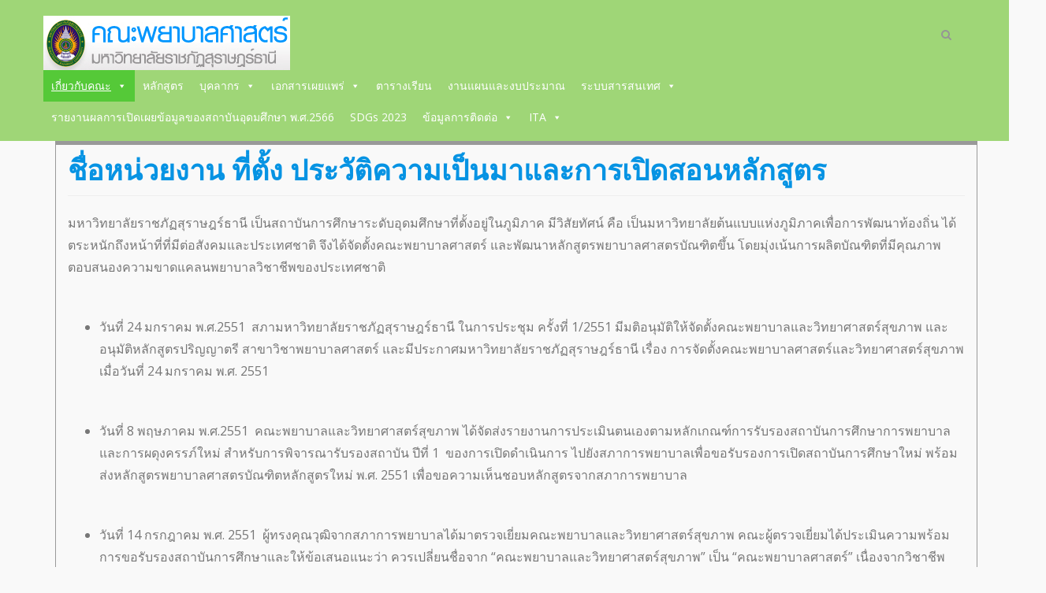

--- FILE ---
content_type: text/html; charset=UTF-8
request_url: https://nurse.sru.ac.th/index.php/history/
body_size: 266688
content:
<!DOCTYPE html>
<html lang="th">
<head>
  <meta charset="UTF-8">
  <meta name="viewport" content="width=device-width, initial-scale=1.0">
  <link rel="profile" href="http://gmpg.org/xfn/11">
  <link rel="pingback" href="https://nurse.sru.ac.th/xmlrpc.php">
  <title>ประวัติความเป็นมาของคณะ &#8211; คณะพยาบาลศาสตร์ มหาวิทยาลัยราชภัฏสุราษฎร์ธานี</title>
<link rel='dns-prefetch' href='//fonts.googleapis.com' />
<link rel='dns-prefetch' href='//s.w.org' />
<link rel="alternate" type="application/rss+xml" title="คณะพยาบาลศาสตร์ มหาวิทยาลัยราชภัฏสุราษฎร์ธานี &raquo; ฟีด" href="https://nurse.sru.ac.th/index.php/feed/" />
<link rel="alternate" type="application/rss+xml" title="คณะพยาบาลศาสตร์ มหาวิทยาลัยราชภัฏสุราษฎร์ธานี &raquo; ฟีดความเห็น" href="https://nurse.sru.ac.th/index.php/comments/feed/" />
		<script type="text/javascript">
			window._wpemojiSettings = {"baseUrl":"https:\/\/s.w.org\/images\/core\/emoji\/12.0.0-1\/72x72\/","ext":".png","svgUrl":"https:\/\/s.w.org\/images\/core\/emoji\/12.0.0-1\/svg\/","svgExt":".svg","source":{"concatemoji":"https:\/\/nurse.sru.ac.th\/wp-includes\/js\/wp-emoji-release.min.js?ver=5.4.2"}};
			/*! This file is auto-generated */
			!function(e,a,t){var r,n,o,i,p=a.createElement("canvas"),s=p.getContext&&p.getContext("2d");function c(e,t){var a=String.fromCharCode;s.clearRect(0,0,p.width,p.height),s.fillText(a.apply(this,e),0,0);var r=p.toDataURL();return s.clearRect(0,0,p.width,p.height),s.fillText(a.apply(this,t),0,0),r===p.toDataURL()}function l(e){if(!s||!s.fillText)return!1;switch(s.textBaseline="top",s.font="600 32px Arial",e){case"flag":return!c([127987,65039,8205,9895,65039],[127987,65039,8203,9895,65039])&&(!c([55356,56826,55356,56819],[55356,56826,8203,55356,56819])&&!c([55356,57332,56128,56423,56128,56418,56128,56421,56128,56430,56128,56423,56128,56447],[55356,57332,8203,56128,56423,8203,56128,56418,8203,56128,56421,8203,56128,56430,8203,56128,56423,8203,56128,56447]));case"emoji":return!c([55357,56424,55356,57342,8205,55358,56605,8205,55357,56424,55356,57340],[55357,56424,55356,57342,8203,55358,56605,8203,55357,56424,55356,57340])}return!1}function d(e){var t=a.createElement("script");t.src=e,t.defer=t.type="text/javascript",a.getElementsByTagName("head")[0].appendChild(t)}for(i=Array("flag","emoji"),t.supports={everything:!0,everythingExceptFlag:!0},o=0;o<i.length;o++)t.supports[i[o]]=l(i[o]),t.supports.everything=t.supports.everything&&t.supports[i[o]],"flag"!==i[o]&&(t.supports.everythingExceptFlag=t.supports.everythingExceptFlag&&t.supports[i[o]]);t.supports.everythingExceptFlag=t.supports.everythingExceptFlag&&!t.supports.flag,t.DOMReady=!1,t.readyCallback=function(){t.DOMReady=!0},t.supports.everything||(n=function(){t.readyCallback()},a.addEventListener?(a.addEventListener("DOMContentLoaded",n,!1),e.addEventListener("load",n,!1)):(e.attachEvent("onload",n),a.attachEvent("onreadystatechange",function(){"complete"===a.readyState&&t.readyCallback()})),(r=t.source||{}).concatemoji?d(r.concatemoji):r.wpemoji&&r.twemoji&&(d(r.twemoji),d(r.wpemoji)))}(window,document,window._wpemojiSettings);
		</script>
		<style type="text/css">
img.wp-smiley,
img.emoji {
	display: inline !important;
	border: none !important;
	box-shadow: none !important;
	height: 1em !important;
	width: 1em !important;
	margin: 0 .07em !important;
	vertical-align: -0.1em !important;
	background: none !important;
	padding: 0 !important;
}
</style>
	<link rel='stylesheet' id='pt-cv-public-style-css'  href='https://nurse.sru.ac.th/wp-content/plugins/content-views-query-and-display-post-page/public/assets/css/cv.css?ver=2.3.3.1' type='text/css' media='all' />
<link rel='stylesheet' id='wp-block-library-css'  href='https://nurse.sru.ac.th/wp-includes/css/dist/block-library/style.min.css?ver=5.4.2' type='text/css' media='all' />
<link rel='stylesheet' id='wp-block-library-theme-css'  href='https://nurse.sru.ac.th/wp-includes/css/dist/block-library/theme.min.css?ver=5.4.2' type='text/css' media='all' />
<link rel='stylesheet' id='contact-form-7-css'  href='https://nurse.sru.ac.th/wp-content/plugins/contact-form-7/includes/css/styles.css?ver=5.2.2' type='text/css' media='all' />
<link rel='stylesheet' id='wpdm-font-awesome-css'  href='https://nurse.sru.ac.th/wp-content/plugins/download-manager/assets/fontawesome/css/all.css?ver=5.4.2' type='text/css' media='all' />
<link rel='stylesheet' id='wpdm-front-bootstrap-css'  href='https://nurse.sru.ac.th/wp-content/plugins/download-manager/assets/bootstrap/css/bootstrap.min.css?ver=5.4.2' type='text/css' media='all' />
<link rel='stylesheet' id='wpdm-front-css'  href='https://nurse.sru.ac.th/wp-content/plugins/download-manager/assets/css/front.css?ver=5.4.2' type='text/css' media='all' />
<link rel='stylesheet' id='tm-google-font-css'  href='//fonts.googleapis.com/css?family=Open+Sans%3A400%2C700%2C700%2C700%2C700%2C700%7CRoboto%3A400&#038;ver=5.4.2' type='text/css' media='all' />
<link rel='stylesheet' id='animate-css'  href='https://nurse.sru.ac.th/wp-content/plugins/themeum-core/assets/css/animate.css?ver=5.4.2' type='text/css' media='all' />
<link rel='stylesheet' id='select2-css'  href='https://nurse.sru.ac.th/wp-content/plugins/themeum-core/customizer/assets/select2/css/select2.min.css?ver=5.4.2' type='text/css' media='all' />
<link rel='stylesheet' id='magnific-popup-css'  href='https://nurse.sru.ac.th/wp-content/plugins/themeum-core/assets/css/magnific-popup.css?ver=5.4.2' type='text/css' media='all' />
<link rel='stylesheet' id='owl-carousel-css'  href='https://nurse.sru.ac.th/wp-content/plugins/themeum-core/assets/css/owl-carousel.css?ver=5.4.2' type='text/css' media='all' />
<link rel='stylesheet' id='themeum-core-css'  href='https://nurse.sru.ac.th/wp-content/plugins/themeum-core/assets/css/themeum-core.css?ver=5.4.2' type='text/css' media='all' />
<link rel='stylesheet' id='dashicons-css'  href='https://nurse.sru.ac.th/wp-includes/css/dashicons.min.css?ver=5.4.2' type='text/css' media='all' />
<link rel='stylesheet' id='wpmm_fontawesome_css-css'  href='https://nurse.sru.ac.th/wp-content/plugins/wp-megamenu/assets/font-awesome-4.7.0/css/font-awesome.min.css?ver=4.7.0' type='text/css' media='all' />
<link rel='stylesheet' id='wpmm_icofont_css-css'  href='https://nurse.sru.ac.th/wp-content/plugins/wp-megamenu/assets/icofont/icofont.min.css?ver=1.0.1' type='text/css' media='all' />
<link rel='stylesheet' id='wpmm_css-css'  href='https://nurse.sru.ac.th/wp-content/plugins/wp-megamenu/assets/css/wpmm.css?ver=1.3.7' type='text/css' media='all' />
<link rel='stylesheet' id='wp_megamenu_generated_css-css'  href='https://nurse.sru.ac.th/wp-content/uploads/wp-megamenu/wp-megamenu.css?ver=1.3.7' type='text/css' media='all' />
<link rel='stylesheet' id='featuresbox_css-css'  href='https://nurse.sru.ac.th/wp-content/plugins/wp-megamenu/addons/wpmm-featuresbox/wpmm-featuresbox.css?ver=1' type='text/css' media='all' />
<link rel='stylesheet' id='postgrid_css-css'  href='https://nurse.sru.ac.th/wp-content/plugins/wp-megamenu/addons/wpmm-gridpost/wpmm-gridpost.css?ver=1' type='text/css' media='all' />
<link rel='stylesheet' id='wpeducon-font-css'  href='https://fonts.googleapis.com/css?family=Open+Sans%3A300%2C400%2C600%2C700%2C800&#038;subset=latin' type='text/css' media='all' />
<link rel='stylesheet' id='buttons-css'  href='https://nurse.sru.ac.th/wp-includes/css/buttons.min.css?ver=5.4.2' type='text/css' media='all' />
<link rel='stylesheet' id='mediaelement-css'  href='https://nurse.sru.ac.th/wp-includes/js/mediaelement/mediaelementplayer-legacy.min.css?ver=4.2.13-9993131' type='text/css' media='all' />
<link rel='stylesheet' id='wp-mediaelement-css'  href='https://nurse.sru.ac.th/wp-includes/js/mediaelement/wp-mediaelement.min.css?ver=5.4.2' type='text/css' media='all' />
<link rel='stylesheet' id='media-views-css'  href='https://nurse.sru.ac.th/wp-includes/css/media-views.min.css?ver=5.4.2' type='text/css' media='all' />
<link rel='stylesheet' id='imgareaselect-css'  href='https://nurse.sru.ac.th/wp-includes/js/imgareaselect/imgareaselect.css?ver=0.9.8' type='text/css' media='all' />
<link rel='stylesheet' id='bootstrap-css'  href='https://nurse.sru.ac.th/wp-content/themes/wpeducon/css/bootstrap.min.css?ver=all' type='text/css' media='all' />
<link rel='stylesheet' id='font-awesome-css'  href='https://nurse.sru.ac.th/wp-content/plugins/js_composer/assets/lib/bower/font-awesome/css/font-awesome.min.css?ver=6.0.2' type='text/css' media='all' />
<link rel='stylesheet' id='wpeducon-main-css'  href='https://nurse.sru.ac.th/wp-content/themes/wpeducon/css/main.css?ver=all' type='text/css' media='all' />
<link rel='stylesheet' id='wpeducon-blog-detaills-css'  href='https://nurse.sru.ac.th/wp-content/themes/wpeducon/css/blog-details.css?ver=all' type='text/css' media='all' />
<link rel='stylesheet' id='wpeducon-responsive-css'  href='https://nurse.sru.ac.th/wp-content/themes/wpeducon/css/responsive.css?ver=all' type='text/css' media='all' />
<link rel='stylesheet' id='wpeducon-woocommerce-css'  href='https://nurse.sru.ac.th/wp-content/themes/wpeducon/css/woocommerce.css?ver=all' type='text/css' media='all' />
<link rel='stylesheet' id='wpeducon-style-css'  href='https://nurse.sru.ac.th/wp-content/themes/wpeducon/style.css?ver=5.4.2' type='text/css' media='all' />
<style id='wpeducon-style-inline-css' type='text/css'>
a, .bottom-widget .contact-info i, #wp-megamenu-mainmenu>.wpmm-nav-wrap ul.wp-megamenu>li ul.wp-megamenu-sub-menu li a:hover, #wp-megamenu-mainmenu>.wpmm-nav-wrap ul.wp-megamenu>li>a:hover, .themeum-topstories-item .entry-date, .shortcode-upcoming-event .upcoming-event-content i, .notice-list-meta-date, .package-sidebar a:hover, .themeum-notice-list .thm-notice-data .notice-list-title a:hover, .themeum-notice-list .thm-notice-data .notice-list-cats a:hover, .blog-post-meta li a:hover,
                    .adons-themeum-feature-course .owl-prev:hover, 
                    .wp-block-freeform.block-library-rich-text__tinymce a, .adons-themeum-feature-course .owl-next:hover,
                    .themeum-latest-post.themeum-latest-post-v2 .themeum-latest-post-content .entry-title a:hover,.single-event-meta > li > i,
                    .themeum-topstories-item a, .widget ul li a:hover,.common-menu-wrap .sub-menu li.active > a,.entry-summary .post-meta-info-list-in a:hover,.woocommerce table.shop_table td a:hover,.woocommerce div.product p.price, .course-category-wraper .category-content span,
                    .thm-profile .thm-profile-content .thm-profile-title.lms a:hover, .mod-lms-course-search .lms-icon-search,
                    .tutor-custom-list-style li:before, .tutor-wrap nav.course-enrolled-nav ul li.active a,
                    .tutor-course-topics-contents .tutor-course-title h4,.tutor-dashboard-permalinks a::before, 
                    .tutor-dashboard-inline-links ul li a:hover, .tutor-dashboard-inline-links ul li.active a, 
                    .tutor-mycourse-content h3 a:hover, .tutor-single-course-meta.tutor-lead-meta ul li a:hover, .tutor-single-course-meta ul li.tutor-social-share button:hover, .ui-datepicker a:hover, .ui-datepicker td:hover a,
                    .woocommerce div.product span.price{ color: #ed1c24; }:root {
                        --tutor-primary-color:#ed1c24;
                        --tutor-primary-hover-color: #d51920;
                    }.thm-profile .thm-profile-content .thm-profile-title.lms a:hover{ color: #ed1c24!important; }input:focus, textarea:focus, keygen:focus, select:focus, .mc4wp-form .mchimp-newsletter input[type=email], .edumax_btn.btn-fill:hover, .edumax_btn.btn-fill:hover { border-color: #ed1c24; }.package-list-content .package-list-title a:hover, .themeum-latest-post-content .entry-title a:hover, .thm-tk-search .thm-tk-search-nav ul li a:hover, .thm-tk-search .thm-tk-search-nav ul li a.active i, .thm-tk-search .thm-tk-search-nav ul li a.active, .ui-datepicker .ui-datepicker-calendar td:hover a, .package-sidebar .need-help p i, .package-share li a:hover, .tutor-course-loop-title a h2:hover { color: #ed1c24; }.single-event-content:hover, #wp-megamenu-mainmenu.wpmm-mobile-menu a.wpmm_mobile_menu_btn, .event-content-wrapper,.thm-tk-search .thm-tk-search-nav ul li a i:after, .select2-container--default .select2-results__option--highlighted[aria-selected] ,.select2-dropdown .select2-results .select2-results__options .select2-results__option:hover, .ui-slider .ui-slider-handle, .ui-datepicker .ui-datepicker-current-day a, .themeum-pagination ul li .page-numbers.current, .themeum-pagination ul li a:hover, .package-nav-tab.nav-tabs>li.active>a, .package-nav-tab.nav-tabs>li.active>a:focus, .package-nav-tab.nav-tabs>li.active>a:hover, .package-nav-tab.nav-tabs>li>a:hover,.latest-post-title,.title-leftborder:before, .addon-themeum-title .title-leftborder:before, .shortcode-upcoming-event .entry-date, .themeum-notice-list .notice-list-meta-date, .educon-blog-date, .entry-summary .wrap-btn-style .btn, .widget .tagcloud a, .single.single-post .post-navigation span>a, .comment-navigation .nav-previous a, .comment-navigation .nav-next a, .form-submit input[type=submit],.themeum-twitter .owl-dot.active>span,.contact-form-wrapper input[type="submit"], .conference-img a,
                        .entry-summary input[type=submit],.woocommerce .product-thumbnail-outer-inner .addtocart-btn a.button,
                        .product-thumbnail-outer:hover .product-content-wrapper,.woocommerce a.added_to_cart,
                        .woocommerce-page table.cart td.actions input.button,.woocommerce #respond input#submit.alt, .woocommerce a.button.alt, .woocommerce button.button.alt, .woocommerce input.button.alt,.woocommerce .woocommerce-info,
                        body.woocommerce-account .woocommerce-MyAccount-navigation ul li.is-active a,
                        .tutor-loop-course-footer .tutor-loop-cart-btn-wrap a,
                        .course-category-wraper .single-course-categories:hover,
                        .edumax_btn.btn-fill:hover, .tutor-dashboard-permalinks li.active a, .page-template-default .tutor-dashboard-permalinks li a:hover, .tutor-profile-photo-upload-wrap a.tutor-profile-photo-upload-btn, .date-range-input button,
                        .tutor-lead-info-btn-group a.tutor-button, .tutor-lead-info-btn-group .tutor-course-compelte-form-wrap button:hover
                        { background: #ed1c24; }.btn.btn-slider:hover, .btn.btn-slider:focus,.tutor-course-enrolled-review-wrap .write-course-review-link-btn, a.tutor-button:hover, .tutor-button:hover, a.tutor-btn:hover, .tutor-btn:hover, .tutor-login-form-wrap input[type="submit"], .report-top-sub-menu a.active, 
                .tutor-form-group.tutor-reg-form-btn-wrap .tutor-button, a.tutor-button, .tutor-button, .tutor-lead-info-btn-group a.tutor-button:hover { background-color: #ed1c24; border-color: #ed1c24; }.adons-themeum-feature-course .owl-prev:hover, .adons-themeum-feature-course .owl-next:hover, .tutor-login-form-wrap input[type="password"]:focus, .tutor-login-form-wrap input[type="text"]:focus, .tutor-form-group textarea:focus, .tutor-form-group input:not([type="submit"]):focus, .tutor-dashboard-inline-links ul li a:hover, .tutor-dashboard-inline-links ul li.active a{ border-color: #ed1c24; }a:hover, .widget.widget_rss ul li a{ color: #d51920; }.error-page-inner a.btn.btn-primary.btn-lg:hover,.btn.btn-primary:hover,input[type=button]:hover,
                    .widget.widget_search #searchform .btn-search:hover, .themeum-notice-list:hover .notice-list-meta-date, .entry-summary .wrap-btn-style .btn:hover, .entry-summary .wrap-btn-style .btn:focus, .widget .tagcloud a:hover, .single.single-post .post-navigation span>a:hover, .single.single-post .post-navigation span>a:focus, .comment-navigation .nav-previous:hover a, .comment-navigation .nav-next a:hover, .form-submit input[type=submit]:hover,.contact-form-wrapper input[type="submit"]:hover,.educon-block,
                    .product-thumbnail-outer .product-thumbnail-outer-inner .addtocart-btn a.button:hover,.woocommerce .product-thumbnail-outer .product-thumbnail-outer-inner a.added_to_cart:hover,

                    .tutor-progress-bar .tutor-progress-filled,
                    .single_add_to_cart_button, a.tutor-button:hover, .tutor-button:hover, a.tutor-btn, .tutor-btn, .tutor-login-form-wrap input[type="submit"]:hover
                    { background-color: #d51920; }.woocommerce a.button:hover, .single.single-post .post-navigation span>a:hover, .single.single-post .post-navigation span>a:focus, .comment-navigation .nav-previous:hover a, .comment-navigation .nav-next a:hover,
                    .tutor-wrap nav.course-enrolled-nav ul li.active a, 

                    .single_add_to_cart_button, a.tutor-button:hover, .tutor-button:hover, a.tutor-btn, .tutor-btn, .tutor-login-form-wrap input[type="submit"]:hover

                    { border-color: #d51920; }body{font-size:16px;font-family:Open Sans;font-weight: 400;line-height: 28px;color: #777777;}.common-menu-wrap .nav>li>a{font-size:15px;font-family:Roboto;font-weight: 400;line-height: 24px;}h1{font-size:46px;font-family:Open Sans;font-weight: 700;line-height: 24px;color: #777777;}h2{font-size:36px;font-family:Open Sans;font-weight: 700;line-height: 24px;color: #777;}h3{font-size:26px;font-family:Open Sans;font-weight: 700;line-height: 24px;color: #777;}h4{font-size:18px;font-family:Open Sans;font-weight: 700;line-height: 24px;color: #777;}h5{font-size:16px;font-family:Open Sans;font-weight: 700;line-height: 24px;color: #777;}.site-header{ padding-top: 0px; }.site-header{ padding-bottom: 10px; }body{ background-color: #f9f9f9; }.topbar{ background-color: #81d742; }.site-header{ background-color: #9fd677; }.mc4wp-form-fields input[type=submit], .common-menu-wrap .nav>li.online-booking-button a, .error-page-inner a.btn.btn-primary.btn-lg,.btn.btn-primary, .package-list-button{ background-color: #ed1c24; border-color: #ed1c24; color: #fff !important; }.mc4wp-form-fields input[type=submit]:hover, .common-menu-wrap .nav>li.online-booking-button a:hover, .error-page-inner a.btn.btn-primary.btn-lg:hover,.btn.btn-primary:hover, .package-list-button:hover,.btn.btn-transparent:hover{ background-color: #d51920; border-color: #d51920; color: #fff !important; }.common-menu-wrap .nav>li.menu-item-has-children:after, .header-borderimage .common-menu-wrap .nav>li.menu-item-has-children:after, .common-menu-wrap .nav>li>a, .header-borderimage .common-menu-wrap .nav>li>a{ color: #ffffff; }.common-menu-wrap .nav>li:hover>a, .common-menu-wrap .nav>li:hover>a:after, .common-menu-wrap .nav>li.active>a:after, .common-menu-wrap .nav>li.active>a, .common-menu-wrap .nav>li.current-menu-ancestor > a, .common-menu-wrap .nav>li.current-menu-ancestor > a:after{ color: #ed1c24; }.common-menu-wrap .nav>li>a:before{ background-color: #ed1c24; }.footer-wrap{ background-color: #1b1d26; padding-top: 26px; padding-bottom: 26px; }.footer-wrap{ color: #fff; }.footer-wrap a{ color: #ed1c24; }.footer-wrap a:hover{ color: #d51920; }.footer-wrap .social-share li a{ color: #fff; }.footer-wrap .social-share li a:hover{ color: #00aeef; }.bottom{ background-color: #20232e; }.bottom{ border-top-color: #20232e; padding-top: 85px; padding-bottom: 85px; }.bottom, .bottom-widget .contact-info p{ color: #959595; }.bottom-widget .widget-title{ color: #ffffff; }.bottom a, .widget ul li a{ color: #959595; }.bottom a:hover{ color: #ed1c24; }.common-menu-wrap .nav>li ul{ background-color: #a1d67c; }.common-menu-wrap .nav>li>ul li a{ color: #ffffff; border-color: #81d742; }.common-menu-wrap .nav>li>.megamenu-container > ul li a, .common-menu-wrap .nav>li>ul li a, .common-menu-wrap .nav>li ul div.custom-output{ color: #ffffff; }.common-menu-wrap .nav>li>ul li a:hover{ color: #ed1c24; background-color: #fbfbfc; }.common-menu-wrap .nav>li>.megamenu-container > ul li a:hover, .common-menu-wrap .nav>li>ul li a:hover, .common-menu-wrap .nav>li>.megamenu-container > ul li.active > a, .common-menu-wrap .megamenu li.active > a{ color: #ed1c24; }.common-menu-wrap .nav>li > ul::after{ border-color: transparent transparent #a1d67c transparent; }.subtitle-cover h2{font-size:60px;color:#fff;}.page-subleading{font-size:18px;color:#fff;}.subtitle-cover{padding:100px 0 95px; margin-bottom: 100px;}body.error404,body.page-template-404{
            width: 100%;
            height: 100%;
            min-height: 100%;
            background: #333 url() no-repeat 100% 0;
        }.full-width-events .col-md-3 .entry-date-overlayer{ background-color:#ed1c24; }.full-width-events:hover .col-md-3 .entry-date-overlayer{ background-color:#000; }.topbar a:hover{ color:#dd3333; }
</style>
<!--[if lt IE 9]>
<link rel='stylesheet' id='vc_lte_ie9-css'  href='https://nurse.sru.ac.th/wp-content/plugins/js_composer/assets/css/vc_lte_ie9.min.css?ver=6.0.2' type='text/css' media='screen' />
<![endif]-->
<link rel='stylesheet' id='js_composer_front-css'  href='https://nurse.sru.ac.th/wp-content/plugins/js_composer/assets/css/js_composer.min.css?ver=6.0.2' type='text/css' media='all' />
<style id='js_composer_front-inline-css' type='text/css'>
.vc_custom_1606356296466{border-top-width: 5px !important;border-right-width: 1px !important;border-bottom-width: 1px !important;border-left-width: 1px !important;border-left-color: #999999 !important;border-left-style: solid !important;border-right-color: #999999 !important;border-right-style: solid !important;border-top-color: #999999 !important;border-top-style: solid !important;border-bottom-color: #999999 !important;border-bottom-style: solid !important;}
</style>
<link rel='stylesheet' id='open-sans-css'  href='https://fonts.googleapis.com/css?family=Open+Sans%3A300italic%2C400italic%2C600italic%2C300%2C400%2C600&#038;subset=latin%2Clatin-ext&#038;display=fallback&#038;ver=5.4.2' type='text/css' media='all' />
<link rel='stylesheet' id='poppins-css'  href='//fonts.googleapis.com/css?family=Poppins%3A100%2C100italic%2C200%2C200italic%2C300%2C300italic%2Cregular%2Citalic%2C500%2C500italic%2C600%2C600italic%2C700%2C700italic%2C800%2C800italic%2C900%2C900italic&#038;ver=1.3.7' type='text/css' media='all' />
<script type='text/javascript' src='https://nurse.sru.ac.th/wp-includes/js/jquery/jquery.js?ver=1.12.4-wp'></script>
<script type='text/javascript' src='https://nurse.sru.ac.th/wp-includes/js/jquery/jquery-migrate.min.js?ver=1.4.1'></script>
<script type='text/javascript'>
/* <![CDATA[ */
var ajax_login_object = {"ajaxurl":"https:\/\/nurse.sru.ac.th\/wp-admin\/admin-ajax.php","redirecturl":"https:\/\/nurse.sru.ac.th\/","loadingmessage":"Sending user info, please wait..."};
/* ]]> */
</script>
<script type='text/javascript' src='https://nurse.sru.ac.th/wp-content/plugins/themeum-core/lib/ajax-login-script.js?ver=5.4.2'></script>
<script type='text/javascript' src='https://nurse.sru.ac.th/wp-content/plugins/download-manager/assets/bootstrap/js/popper.min.js?ver=5.4.2'></script>
<script type='text/javascript' src='https://nurse.sru.ac.th/wp-content/plugins/download-manager/assets/bootstrap/js/bootstrap.min.js?ver=5.4.2'></script>
<script type='text/javascript'>
/* <![CDATA[ */
var wpdm_url = {"home":"https:\/\/nurse.sru.ac.th\/","site":"https:\/\/nurse.sru.ac.th\/","ajax":"https:\/\/nurse.sru.ac.th\/wp-admin\/admin-ajax.php"};
var wpdm_js = {"spinner":"<i class=\"fas fa-sun fa-spin\"><\/i>"};
/* ]]> */
</script>
<script type='text/javascript' src='https://nurse.sru.ac.th/wp-content/plugins/download-manager/assets/js/front.js?ver=3.2.18'></script>
<script type='text/javascript'>
/* <![CDATA[ */
var qubely_urls = {"plugin":"https:\/\/nurse.sru.ac.th\/wp-content\/plugins\/qubely\/","ajax":"https:\/\/nurse.sru.ac.th\/wp-admin\/admin-ajax.php","nonce":"8b72faa85f"};
/* ]]> */
</script>
<script type='text/javascript'>
/* <![CDATA[ */
var qubely_container_width = {"sm":"540","md":"720","lg":"960","xl":"1140"};
/* ]]> */
</script>
<script type='text/javascript' src='https://nurse.sru.ac.th/wp-content/plugins/themeum-core/assets/js/jquery-ui.js?ver=5.4.2'></script>
<script type='text/javascript' src='https://nurse.sru.ac.th/wp-includes/js/jquery/ui/core.min.js?ver=1.11.4'></script>
<script type='text/javascript' src='https://nurse.sru.ac.th/wp-includes/js/jquery/ui/widget.min.js?ver=1.11.4'></script>
<script type='text/javascript' src='https://nurse.sru.ac.th/wp-includes/js/jquery/ui/mouse.min.js?ver=1.11.4'></script>
<script type='text/javascript' src='https://nurse.sru.ac.th/wp-includes/js/jquery/ui/slider.min.js?ver=1.11.4'></script>
<script type='text/javascript' src='https://nurse.sru.ac.th/wp-content/plugins/themeum-core/assets/js/wow.js?ver=5.4.2'></script>
<script type='text/javascript' src='https://nurse.sru.ac.th/wp-content/plugins/themeum-core/customizer/assets/select2/js/select2.js?ver=5.4.2'></script>
<script type='text/javascript' src='https://nurse.sru.ac.th/wp-includes/js/jquery/ui/datepicker.min.js?ver=1.11.4'></script>
<script type='text/javascript'>
jQuery(document).ready(function(jQuery){jQuery.datepicker.setDefaults({"closeText":"\u0e1b\u0e34\u0e14","currentText":"\u0e27\u0e31\u0e19\u0e19\u0e35\u0e49","monthNames":["\u0e21\u0e01\u0e23\u0e32\u0e04\u0e21","\u0e01\u0e38\u0e21\u0e20\u0e32\u0e1e\u0e31\u0e19\u0e18\u0e4c","\u0e21\u0e35\u0e19\u0e32\u0e04\u0e21","\u0e40\u0e21\u0e29\u0e32\u0e22\u0e19","\u0e1e\u0e24\u0e29\u0e20\u0e32\u0e04\u0e21","\u0e21\u0e34\u0e16\u0e38\u0e19\u0e32\u0e22\u0e19","\u0e01\u0e23\u0e01\u0e0e\u0e32\u0e04\u0e21","\u0e2a\u0e34\u0e07\u0e2b\u0e32\u0e04\u0e21","\u0e01\u0e31\u0e19\u0e22\u0e32\u0e22\u0e19","\u0e15\u0e38\u0e25\u0e32\u0e04\u0e21","\u0e1e\u0e24\u0e28\u0e08\u0e34\u0e01\u0e32\u0e22\u0e19","\u0e18\u0e31\u0e19\u0e27\u0e32\u0e04\u0e21"],"monthNamesShort":["\u0e21.\u0e04.","\u0e01.\u0e1e.","\u0e21\u0e35.\u0e04.","\u0e40\u0e21.\u0e22.","\u0e1e.\u0e04.","\u0e21\u0e34.\u0e22.","\u0e01.\u0e04.","\u0e2a.\u0e04.","\u0e01.\u0e22.","\u0e15.\u0e04.","\u0e1e.\u0e22.","\u0e18.\u0e04."],"nextText":"\u0e16\u0e31\u0e14\u0e44\u0e1b","prevText":"\u0e01\u0e48\u0e2d\u0e19\u0e2b\u0e19\u0e49\u0e32","dayNames":["\u0e27\u0e31\u0e19\u0e2d\u0e32\u0e17\u0e34\u0e15\u0e22\u0e4c","\u0e27\u0e31\u0e19\u0e08\u0e31\u0e19\u0e17\u0e23\u0e4c","\u0e27\u0e31\u0e19\u0e2d\u0e31\u0e07\u0e04\u0e32\u0e23","\u0e27\u0e31\u0e19\u0e1e\u0e38\u0e18","\u0e27\u0e31\u0e19\u0e1e\u0e24\u0e2b\u0e31\u0e2a\u0e1a\u0e14\u0e35","\u0e27\u0e31\u0e19\u0e28\u0e38\u0e01\u0e23\u0e4c","\u0e27\u0e31\u0e19\u0e40\u0e2a\u0e32\u0e23\u0e4c"],"dayNamesShort":["\u0e2d\u0e32\u0e17\u0e34\u0e15\u0e22\u0e4c","\u0e08\u0e31\u0e19\u0e17\u0e23\u0e4c","\u0e2d\u0e31\u0e07\u0e04\u0e32\u0e23","\u0e1e\u0e38\u0e18","\u0e1e\u0e24\u0e2b\u0e31\u0e2a","\u0e28\u0e38\u0e01\u0e23\u0e4c","\u0e40\u0e2a\u0e32\u0e23\u0e4c"],"dayNamesMin":["\u0e2d\u0e32.","\u0e08.","\u0e2d.","\u0e1e.","\u0e1e\u0e24.","\u0e28.","\u0e2a."],"dateFormat":"d MM yy","firstDay":0,"isRTL":false});});
</script>
<script type='text/javascript' src='https://nurse.sru.ac.th/wp-content/plugins/themeum-core/assets/js/jquery-ui-timepicker-addon.js?ver=5.4.2'></script>
<script type='text/javascript'>
/* <![CDATA[ */
var thm_flight = {"ajax_url":"https:\/\/nurse.sru.ac.th\/wp-admin\/admin-ajax.php"};
/* ]]> */
</script>
<script type='text/javascript' src='https://nurse.sru.ac.th/wp-content/plugins/themeum-core/assets/js/main.js?ver=5.4.2'></script>
<script type='text/javascript' src='https://nurse.sru.ac.th/wp-content/plugins/themeum-core/assets/js/owl-carousel-min.js?ver=5.4.2'></script>
<script type='text/javascript' src='https://nurse.sru.ac.th/wp-content/plugins/themeum-core/assets/js/jquery.magnific-popup.min.js?ver=5.4.2'></script>
<script type='text/javascript' src='https://nurse.sru.ac.th/wp-content/plugins/themeum-core/assets/js/jquery.countdown.min.js?ver=5.4.2'></script>
<script type='text/javascript' src='https://nurse.sru.ac.th/wp-content/plugins/wp-megamenu/addons/wpmm-featuresbox/wpmm-featuresbox.js?ver=1'></script>
<script type='text/javascript'>
/* <![CDATA[ */
var postgrid_ajax_load = {"ajax_url":"https:\/\/nurse.sru.ac.th\/wp-admin\/admin-ajax.php","redirecturl":"https:\/\/nurse.sru.ac.th\/"};
/* ]]> */
</script>
<script type='text/javascript' src='https://nurse.sru.ac.th/wp-content/plugins/wp-megamenu/addons/wpmm-gridpost/wpmm-gridpost.js?ver=1'></script>
<script type='text/javascript'>
/* <![CDATA[ */
var userSettings = {"url":"\/","uid":"0","time":"1769155007","secure":"1"};
/* ]]> */
</script>
<script type='text/javascript' src='https://nurse.sru.ac.th/wp-includes/js/utils.min.js?ver=5.4.2'></script>
<script type='text/javascript' src='https://nurse.sru.ac.th/wp-includes/js/plupload/moxie.min.js?ver=1.3.5'></script>
<script type='text/javascript' src='https://nurse.sru.ac.th/wp-includes/js/plupload/plupload.min.js?ver=2.1.9'></script>
<!--[if lt IE 8]>
<script type='text/javascript' src='https://nurse.sru.ac.th/wp-includes/js/json2.min.js?ver=2015-05-03'></script>
<![endif]-->
<link rel='https://api.w.org/' href='https://nurse.sru.ac.th/index.php/wp-json/' />
<link rel="EditURI" type="application/rsd+xml" title="RSD" href="https://nurse.sru.ac.th/xmlrpc.php?rsd" />
<link rel="wlwmanifest" type="application/wlwmanifest+xml" href="https://nurse.sru.ac.th/wp-includes/wlwmanifest.xml" /> 
<meta name="generator" content="WordPress 5.4.2" />
<link rel="canonical" href="https://nurse.sru.ac.th/index.php/history/" />
<link rel='shortlink' href='https://nurse.sru.ac.th/?p=4025' />
<link rel="alternate" type="application/json+oembed" href="https://nurse.sru.ac.th/index.php/wp-json/oembed/1.0/embed?url=https%3A%2F%2Fnurse.sru.ac.th%2Findex.php%2Fhistory%2F" />
<link rel="alternate" type="text/xml+oembed" href="https://nurse.sru.ac.th/index.php/wp-json/oembed/1.0/embed?url=https%3A%2F%2Fnurse.sru.ac.th%2Findex.php%2Fhistory%2F&#038;format=xml" />
<style type="text/css">.wp-megamenu-wrap > ul.wp-megamenu > li.wpmm_mega_menu > .wpmm-strees-row-container 
                        > ul.wp-megamenu-sub-menu { width: 100% !important;}.wp-megamenu > li.wp-megamenu-item-4027.wpmm-item-fixed-width  > ul.wp-megamenu-sub-menu { width: 100% !important;}.wpmm-nav-wrap ul.wp-megamenu>li ul.wp-megamenu-sub-menu #wp-megamenu-item-4027>a { }.wpmm-nav-wrap .wp-megamenu>li>ul.wp-megamenu-sub-menu li#wp-megamenu-item-4027>a { }li#wp-megamenu-item-4027> ul ul ul> li { width: 100%; display: inline-block;} li#wp-megamenu-item-4027 a { }#wp-megamenu-item-4027> .wp-megamenu-sub-menu { }.wp-megamenu-wrap > ul.wp-megamenu > li.wpmm_mega_menu > .wpmm-strees-row-container 
                        > ul.wp-megamenu-sub-menu { width: 100% !important;}.wp-megamenu > li.wp-megamenu-item-4028.wpmm-item-fixed-width  > ul.wp-megamenu-sub-menu { width: 100% !important;}.wpmm-nav-wrap ul.wp-megamenu>li ul.wp-megamenu-sub-menu #wp-megamenu-item-4028>a { }.wpmm-nav-wrap .wp-megamenu>li>ul.wp-megamenu-sub-menu li#wp-megamenu-item-4028>a { }li#wp-megamenu-item-4028> ul ul ul> li { width: 100%; display: inline-block;} li#wp-megamenu-item-4028 a { }#wp-megamenu-item-4028> .wp-megamenu-sub-menu { }.wp-megamenu-wrap > ul.wp-megamenu > li.wpmm_mega_menu > .wpmm-strees-row-container 
                        > ul.wp-megamenu-sub-menu { width: 100% !important;}.wp-megamenu > li.wp-megamenu-item-4038.wpmm-item-fixed-width  > ul.wp-megamenu-sub-menu { width: 100% !important;}.wpmm-nav-wrap ul.wp-megamenu>li ul.wp-megamenu-sub-menu #wp-megamenu-item-4038>a { }.wpmm-nav-wrap .wp-megamenu>li>ul.wp-megamenu-sub-menu li#wp-megamenu-item-4038>a { }li#wp-megamenu-item-4038> ul ul ul> li { width: 100%; display: inline-block;} li#wp-megamenu-item-4038 a { }#wp-megamenu-item-4038> .wp-megamenu-sub-menu { }.wp-megamenu-wrap > ul.wp-megamenu > li.wpmm_mega_menu > .wpmm-strees-row-container 
                        > ul.wp-megamenu-sub-menu { width: 100% !important;}.wp-megamenu > li.wp-megamenu-item-4039.wpmm-item-fixed-width  > ul.wp-megamenu-sub-menu { width: 100% !important;}.wpmm-nav-wrap ul.wp-megamenu>li ul.wp-megamenu-sub-menu #wp-megamenu-item-4039>a { }.wpmm-nav-wrap .wp-megamenu>li>ul.wp-megamenu-sub-menu li#wp-megamenu-item-4039>a { }li#wp-megamenu-item-4039> ul ul ul> li { width: 100%; display: inline-block;} li#wp-megamenu-item-4039 a { }#wp-megamenu-item-4039> .wp-megamenu-sub-menu { }.wp-megamenu-wrap > ul.wp-megamenu > li.wpmm_mega_menu > .wpmm-strees-row-container 
                        > ul.wp-megamenu-sub-menu { width: 100% !important;}.wp-megamenu > li.wp-megamenu-item-3966.wpmm-item-fixed-width  > ul.wp-megamenu-sub-menu { width: 100% !important;}.wpmm-nav-wrap ul.wp-megamenu>li ul.wp-megamenu-sub-menu #wp-megamenu-item-3966>a { }.wpmm-nav-wrap .wp-megamenu>li>ul.wp-megamenu-sub-menu li#wp-megamenu-item-3966>a { }li#wp-megamenu-item-3966> ul ul ul> li { width: 100%; display: inline-block;} li#wp-megamenu-item-3966 a { }#wp-megamenu-item-3966> .wp-megamenu-sub-menu { }.wp-megamenu-wrap > ul.wp-megamenu > li.wpmm_mega_menu > .wpmm-strees-row-container 
                        > ul.wp-megamenu-sub-menu { width: 100% !important;}.wp-megamenu > li.wp-megamenu-item-3965.wpmm-item-fixed-width  > ul.wp-megamenu-sub-menu { width: 100% !important;}.wpmm-nav-wrap ul.wp-megamenu>li ul.wp-megamenu-sub-menu #wp-megamenu-item-3965>a { }.wpmm-nav-wrap .wp-megamenu>li>ul.wp-megamenu-sub-menu li#wp-megamenu-item-3965>a { }li#wp-megamenu-item-3965> ul ul ul> li { width: 100%; display: inline-block;} li#wp-megamenu-item-3965 a { }#wp-megamenu-item-3965> .wp-megamenu-sub-menu { }.wp-megamenu-wrap > ul.wp-megamenu > li.wpmm_mega_menu > .wpmm-strees-row-container 
                        > ul.wp-megamenu-sub-menu { width: 100% !important;}.wp-megamenu > li.wp-megamenu-item-3968.wpmm-item-fixed-width  > ul.wp-megamenu-sub-menu { width: 100% !important;}.wpmm-nav-wrap ul.wp-megamenu>li ul.wp-megamenu-sub-menu #wp-megamenu-item-3968>a { }.wpmm-nav-wrap .wp-megamenu>li>ul.wp-megamenu-sub-menu li#wp-megamenu-item-3968>a { }li#wp-megamenu-item-3968> ul ul ul> li { width: 100%; display: inline-block;} li#wp-megamenu-item-3968 a { }#wp-megamenu-item-3968> .wp-megamenu-sub-menu { }.wp-megamenu-wrap > ul.wp-megamenu > li.wpmm_mega_menu > .wpmm-strees-row-container 
                        > ul.wp-megamenu-sub-menu { width: 100% !important;}.wp-megamenu > li.wp-megamenu-item-3967.wpmm-item-fixed-width  > ul.wp-megamenu-sub-menu { width: 100% !important;}.wpmm-nav-wrap ul.wp-megamenu>li ul.wp-megamenu-sub-menu #wp-megamenu-item-3967>a { }.wpmm-nav-wrap .wp-megamenu>li>ul.wp-megamenu-sub-menu li#wp-megamenu-item-3967>a { }li#wp-megamenu-item-3967> ul ul ul> li { width: 100%; display: inline-block;} li#wp-megamenu-item-3967 a { }#wp-megamenu-item-3967> .wp-megamenu-sub-menu { }.wp-megamenu-wrap > ul.wp-megamenu > li.wpmm_mega_menu > .wpmm-strees-row-container 
                        > ul.wp-megamenu-sub-menu { width: 100% !important;}.wp-megamenu > li.wp-megamenu-item-5568.wpmm-item-fixed-width  > ul.wp-megamenu-sub-menu { width: 100% !important;}.wpmm-nav-wrap ul.wp-megamenu>li ul.wp-megamenu-sub-menu #wp-megamenu-item-5568>a { }.wpmm-nav-wrap .wp-megamenu>li>ul.wp-megamenu-sub-menu li#wp-megamenu-item-5568>a { }li#wp-megamenu-item-5568> ul ul ul> li { width: 100%; display: inline-block;} li#wp-megamenu-item-5568 a { }#wp-megamenu-item-5568> .wp-megamenu-sub-menu { }.wp-megamenu-wrap > ul.wp-megamenu > li.wpmm_mega_menu > .wpmm-strees-row-container 
                        > ul.wp-megamenu-sub-menu { width: 100% !important;}.wp-megamenu > li.wp-megamenu-item-4692.wpmm-item-fixed-width  > ul.wp-megamenu-sub-menu { width: 100% !important;}.wpmm-nav-wrap ul.wp-megamenu>li ul.wp-megamenu-sub-menu #wp-megamenu-item-4692>a { }.wpmm-nav-wrap .wp-megamenu>li>ul.wp-megamenu-sub-menu li#wp-megamenu-item-4692>a { }li#wp-megamenu-item-4692> ul ul ul> li { width: 100%; display: inline-block;} li#wp-megamenu-item-4692 a { }#wp-megamenu-item-4692> .wp-megamenu-sub-menu { }.wp-megamenu-wrap > ul.wp-megamenu > li.wpmm_mega_menu > .wpmm-strees-row-container 
                        > ul.wp-megamenu-sub-menu { width: 100% !important;}.wp-megamenu > li.wp-megamenu-item-4685.wpmm-item-fixed-width  > ul.wp-megamenu-sub-menu { width: 100% !important;}.wpmm-nav-wrap ul.wp-megamenu>li ul.wp-megamenu-sub-menu #wp-megamenu-item-4685>a { }.wpmm-nav-wrap .wp-megamenu>li>ul.wp-megamenu-sub-menu li#wp-megamenu-item-4685>a { }li#wp-megamenu-item-4685> ul ul ul> li { width: 100%; display: inline-block;} li#wp-megamenu-item-4685 a { }#wp-megamenu-item-4685> .wp-megamenu-sub-menu { }.wp-megamenu-wrap > ul.wp-megamenu > li.wpmm_mega_menu > .wpmm-strees-row-container 
                        > ul.wp-megamenu-sub-menu { width: 100% !important;}.wp-megamenu > li.wp-megamenu-item-4700.wpmm-item-fixed-width  > ul.wp-megamenu-sub-menu { width: 100% !important;}.wpmm-nav-wrap ul.wp-megamenu>li ul.wp-megamenu-sub-menu #wp-megamenu-item-4700>a { }.wpmm-nav-wrap .wp-megamenu>li>ul.wp-megamenu-sub-menu li#wp-megamenu-item-4700>a { }li#wp-megamenu-item-4700> ul ul ul> li { width: 100%; display: inline-block;} li#wp-megamenu-item-4700 a { }#wp-megamenu-item-4700> .wp-megamenu-sub-menu { }.wp-megamenu-wrap > ul.wp-megamenu > li.wpmm_mega_menu > .wpmm-strees-row-container 
                        > ul.wp-megamenu-sub-menu { width: 100% !important;}.wp-megamenu > li.wp-megamenu-item-5646.wpmm-item-fixed-width  > ul.wp-megamenu-sub-menu { width: 100% !important;}.wpmm-nav-wrap ul.wp-megamenu>li ul.wp-megamenu-sub-menu #wp-megamenu-item-5646>a { }.wpmm-nav-wrap .wp-megamenu>li>ul.wp-megamenu-sub-menu li#wp-megamenu-item-5646>a { }li#wp-megamenu-item-5646> ul ul ul> li { width: 100%; display: inline-block;} li#wp-megamenu-item-5646 a { }#wp-megamenu-item-5646> .wp-megamenu-sub-menu { }.wp-megamenu-wrap > ul.wp-megamenu > li.wpmm_mega_menu > .wpmm-strees-row-container 
                        > ul.wp-megamenu-sub-menu { width: 100% !important;}.wp-megamenu > li.wp-megamenu-item-4693.wpmm-item-fixed-width  > ul.wp-megamenu-sub-menu { width: 100% !important;}.wpmm-nav-wrap ul.wp-megamenu>li ul.wp-megamenu-sub-menu #wp-megamenu-item-4693>a { }.wpmm-nav-wrap .wp-megamenu>li>ul.wp-megamenu-sub-menu li#wp-megamenu-item-4693>a { }li#wp-megamenu-item-4693> ul ul ul> li { width: 100%; display: inline-block;} li#wp-megamenu-item-4693 a { }#wp-megamenu-item-4693> .wp-megamenu-sub-menu { }.wp-megamenu-wrap > ul.wp-megamenu > li.wpmm_mega_menu > .wpmm-strees-row-container 
                        > ul.wp-megamenu-sub-menu { width: 100% !important;}.wp-megamenu > li.wp-megamenu-item-8274.wpmm-item-fixed-width  > ul.wp-megamenu-sub-menu { width: 100% !important;}.wpmm-nav-wrap ul.wp-megamenu>li ul.wp-megamenu-sub-menu #wp-megamenu-item-8274>a { }.wpmm-nav-wrap .wp-megamenu>li>ul.wp-megamenu-sub-menu li#wp-megamenu-item-8274>a { }li#wp-megamenu-item-8274> ul ul ul> li { width: 100%; display: inline-block;} li#wp-megamenu-item-8274 a { }#wp-megamenu-item-8274> .wp-megamenu-sub-menu { }.wp-megamenu-wrap > ul.wp-megamenu > li.wpmm_mega_menu > .wpmm-strees-row-container 
                        > ul.wp-megamenu-sub-menu { width: 100% !important;}.wp-megamenu > li.wp-megamenu-item-8359.wpmm-item-fixed-width  > ul.wp-megamenu-sub-menu { width: 100% !important;}.wpmm-nav-wrap ul.wp-megamenu>li ul.wp-megamenu-sub-menu #wp-megamenu-item-8359>a { }.wpmm-nav-wrap .wp-megamenu>li>ul.wp-megamenu-sub-menu li#wp-megamenu-item-8359>a { }li#wp-megamenu-item-8359> ul ul ul> li { width: 100%; display: inline-block;} li#wp-megamenu-item-8359 a { }#wp-megamenu-item-8359> .wp-megamenu-sub-menu { }.wp-megamenu-wrap > ul.wp-megamenu > li.wpmm_mega_menu > .wpmm-strees-row-container 
                        > ul.wp-megamenu-sub-menu { width: 100% !important;}.wp-megamenu > li.wp-megamenu-item-8708.wpmm-item-fixed-width  > ul.wp-megamenu-sub-menu { width: 100% !important;}.wpmm-nav-wrap ul.wp-megamenu>li ul.wp-megamenu-sub-menu #wp-megamenu-item-8708>a { }.wpmm-nav-wrap .wp-megamenu>li>ul.wp-megamenu-sub-menu li#wp-megamenu-item-8708>a { }li#wp-megamenu-item-8708> ul ul ul> li { width: 100%; display: inline-block;} li#wp-megamenu-item-8708 a { }#wp-megamenu-item-8708> .wp-megamenu-sub-menu { }</style><style type="text/css"></style><meta name="generator" content="Powered by WPBakery Page Builder - drag and drop page builder for WordPress."/>
<style type="text/css"></style>		<style type="text/css" id="wp-custom-css">
			.wp-megamenu ul.wp-megamenu-sub-menu {
    background: #fff !important;
}
.wp-megamenu ul.wp-megamenu-sub-menu {
    background: #fff !important;
    padding: 12px 0 !important;
}
.wp-megamenu >li > ul.wp-megamenu-sub-menu li > a {
    font-size: 14px !important;
}
.edumax-courses-wrap .row {
    margin-right: 0;
    margin-left: 0;
}
.wp-megamenu-wrap .wpmm-nav-wrap > ul.wp-megamenu > li.wpmm_mega_menu > ul.wp-megamenu-sub-menu > li.wpmm-row > ul.wp-megamenu-sub-menu > li{
    padding: 25px 15px 0;
}		</style>
		<noscript><style type="text/css"> .wpb_animate_when_almost_visible { opacity: 1; }</style></noscript><meta name="generator" content="WordPress Download Manager 3.2.18" />
<style type="text/css">/** Saturday 16th October 2021 08:02:23 UTC (core) **//** THIS FILE IS AUTOMATICALLY GENERATED - DO NOT MAKE MANUAL EDITS! **//** Custom CSS should be added to Mega Menu > Menu Themes > Custom Styling **/.mega-menu-last-modified-1634371343 { content: 'Saturday 16th October 2021 08:02:23 UTC'; }#mega-menu-wrap-mainmenu, #mega-menu-wrap-mainmenu #mega-menu-mainmenu, #mega-menu-wrap-mainmenu #mega-menu-mainmenu ul.mega-sub-menu, #mega-menu-wrap-mainmenu #mega-menu-mainmenu li.mega-menu-item, #mega-menu-wrap-mainmenu #mega-menu-mainmenu li.mega-menu-row, #mega-menu-wrap-mainmenu #mega-menu-mainmenu li.mega-menu-column, #mega-menu-wrap-mainmenu #mega-menu-mainmenu a.mega-menu-link, #mega-menu-wrap-mainmenu #mega-menu-mainmenu span.mega-menu-badge {transition: none;border-radius: 0;box-shadow: none;background: none;border: 0;bottom: auto;box-sizing: border-box;clip: auto;color: #666;display: block;float: none;font-family: inherit;font-size: 14px;height: auto;left: auto;line-height: 1.7;list-style-type: none;margin: 0;min-height: auto;max-height: none;min-width: auto;max-width: none;opacity: 1;outline: none;overflow: visible;padding: 0;position: relative;pointer-events: auto;right: auto;text-align: left;text-decoration: none;text-indent: 0;text-transform: none;transform: none;top: auto;vertical-align: baseline;visibility: inherit;width: auto;word-wrap: break-word;white-space: normal;}#mega-menu-wrap-mainmenu:before, #mega-menu-wrap-mainmenu #mega-menu-mainmenu:before, #mega-menu-wrap-mainmenu #mega-menu-mainmenu ul.mega-sub-menu:before, #mega-menu-wrap-mainmenu #mega-menu-mainmenu li.mega-menu-item:before, #mega-menu-wrap-mainmenu #mega-menu-mainmenu li.mega-menu-row:before, #mega-menu-wrap-mainmenu #mega-menu-mainmenu li.mega-menu-column:before, #mega-menu-wrap-mainmenu #mega-menu-mainmenu a.mega-menu-link:before, #mega-menu-wrap-mainmenu #mega-menu-mainmenu span.mega-menu-badge:before, #mega-menu-wrap-mainmenu:after, #mega-menu-wrap-mainmenu #mega-menu-mainmenu:after, #mega-menu-wrap-mainmenu #mega-menu-mainmenu ul.mega-sub-menu:after, #mega-menu-wrap-mainmenu #mega-menu-mainmenu li.mega-menu-item:after, #mega-menu-wrap-mainmenu #mega-menu-mainmenu li.mega-menu-row:after, #mega-menu-wrap-mainmenu #mega-menu-mainmenu li.mega-menu-column:after, #mega-menu-wrap-mainmenu #mega-menu-mainmenu a.mega-menu-link:after, #mega-menu-wrap-mainmenu #mega-menu-mainmenu span.mega-menu-badge:after {display: none;}#mega-menu-wrap-mainmenu {border-radius: 0;}@media only screen and (min-width: 769px) {#mega-menu-wrap-mainmenu {background: rgba(153, 235, 154, 0);}}#mega-menu-wrap-mainmenu.mega-keyboard-navigation .mega-menu-toggle:focus, #mega-menu-wrap-mainmenu.mega-keyboard-navigation .mega-toggle-block:focus, #mega-menu-wrap-mainmenu.mega-keyboard-navigation .mega-toggle-block a:focus, #mega-menu-wrap-mainmenu.mega-keyboard-navigation .mega-toggle-block .mega-search input[type=text]:focus, #mega-menu-wrap-mainmenu.mega-keyboard-navigation .mega-toggle-block button.mega-toggle-animated:focus, #mega-menu-wrap-mainmenu.mega-keyboard-navigation #mega-menu-mainmenu a:focus, #mega-menu-wrap-mainmenu.mega-keyboard-navigation #mega-menu-mainmenu input:focus, #mega-menu-wrap-mainmenu.mega-keyboard-navigation #mega-menu-mainmenu li.mega-menu-item a.mega-menu-link:focus {outline: 3px solid #109cde;outline-offset: -3px;}#mega-menu-wrap-mainmenu.mega-keyboard-navigation .mega-toggle-block button.mega-toggle-animated:focus {outline-offset: 2px;}#mega-menu-wrap-mainmenu.mega-keyboard-navigation > li.mega-menu-item > a.mega-menu-link:focus {background: #55c938;color: #fff;font-weight: normal;text-decoration: underline;border-color: #fff;}@media only screen and (max-width: 768px) {#mega-menu-wrap-mainmenu.mega-keyboard-navigation > li.mega-menu-item > a.mega-menu-link:focus {color: #fff;background: #333;}}#mega-menu-wrap-mainmenu #mega-menu-mainmenu {visibility: visible;text-align: left;padding: 0px 0px 0px 0px;}#mega-menu-wrap-mainmenu #mega-menu-mainmenu a.mega-menu-link {cursor: pointer;display: inline;}#mega-menu-wrap-mainmenu #mega-menu-mainmenu a.mega-menu-link .mega-description-group {vertical-align: middle;display: inline-block;transition: none;}#mega-menu-wrap-mainmenu #mega-menu-mainmenu a.mega-menu-link .mega-description-group .mega-menu-title, #mega-menu-wrap-mainmenu #mega-menu-mainmenu a.mega-menu-link .mega-description-group .mega-menu-description {transition: none;line-height: 1.5;display: block;}#mega-menu-wrap-mainmenu #mega-menu-mainmenu a.mega-menu-link .mega-description-group .mega-menu-description {font-style: italic;font-size: 0.8em;text-transform: none;font-weight: normal;}#mega-menu-wrap-mainmenu #mega-menu-mainmenu li.mega-menu-megamenu li.mega-menu-item.mega-icon-left.mega-has-description.mega-has-icon > a.mega-menu-link {display: flex;align-items: center;}#mega-menu-wrap-mainmenu #mega-menu-mainmenu li.mega-menu-megamenu li.mega-menu-item.mega-icon-left.mega-has-description.mega-has-icon > a.mega-menu-link:before {flex: 0 0 auto;align-self: flex-start;}#mega-menu-wrap-mainmenu #mega-menu-mainmenu li.mega-menu-tabbed.mega-menu-megamenu > ul.mega-sub-menu > li.mega-menu-item.mega-icon-left.mega-has-description.mega-has-icon > a.mega-menu-link {display: block;}#mega-menu-wrap-mainmenu #mega-menu-mainmenu li.mega-menu-item.mega-icon-top > a.mega-menu-link {display: table-cell;vertical-align: middle;line-height: initial;}#mega-menu-wrap-mainmenu #mega-menu-mainmenu li.mega-menu-item.mega-icon-top > a.mega-menu-link:before {display: block;margin: 0 0 6px 0;text-align: center;}#mega-menu-wrap-mainmenu #mega-menu-mainmenu li.mega-menu-item.mega-icon-top > a.mega-menu-link > span.mega-title-below {display: inline-block;transition: none;}@media only screen and (max-width: 768px) {#mega-menu-wrap-mainmenu #mega-menu-mainmenu > li.mega-menu-item.mega-icon-top > a.mega-menu-link {display: block;line-height: 40px;}#mega-menu-wrap-mainmenu #mega-menu-mainmenu > li.mega-menu-item.mega-icon-top > a.mega-menu-link:before {display: inline-block;margin: 0 6px 0 0;text-align: left;}}#mega-menu-wrap-mainmenu #mega-menu-mainmenu li.mega-menu-item.mega-icon-right > a.mega-menu-link:before {float: right;margin: 0 0 0 6px;}#mega-menu-wrap-mainmenu #mega-menu-mainmenu > li.mega-animating > ul.mega-sub-menu {pointer-events: none;}#mega-menu-wrap-mainmenu #mega-menu-mainmenu li.mega-disable-link > a.mega-menu-link, #mega-menu-wrap-mainmenu #mega-menu-mainmenu li.mega-menu-megamenu li.mega-disable-link > a.mega-menu-link {cursor: inherit;}#mega-menu-wrap-mainmenu #mega-menu-mainmenu li.mega-menu-item-has-children.mega-disable-link > a.mega-menu-link, #mega-menu-wrap-mainmenu #mega-menu-mainmenu li.mega-menu-megamenu > li.mega-menu-item-has-children.mega-disable-link > a.mega-menu-link {cursor: pointer;}#mega-menu-wrap-mainmenu #mega-menu-mainmenu p {margin-bottom: 10px;}#mega-menu-wrap-mainmenu #mega-menu-mainmenu input, #mega-menu-wrap-mainmenu #mega-menu-mainmenu img {max-width: 100%;}#mega-menu-wrap-mainmenu #mega-menu-mainmenu li.mega-menu-item > ul.mega-sub-menu {display: block;visibility: hidden;opacity: 1;pointer-events: auto;}@media only screen and (max-width: 768px) {#mega-menu-wrap-mainmenu #mega-menu-mainmenu li.mega-menu-item > ul.mega-sub-menu {display: none;visibility: visible;opacity: 1;}#mega-menu-wrap-mainmenu #mega-menu-mainmenu li.mega-menu-item.mega-toggle-on > ul.mega-sub-menu, #mega-menu-wrap-mainmenu #mega-menu-mainmenu li.mega-menu-megamenu.mega-menu-item.mega-toggle-on ul.mega-sub-menu {display: block;}#mega-menu-wrap-mainmenu #mega-menu-mainmenu li.mega-menu-megamenu.mega-menu-item.mega-toggle-on li.mega-hide-sub-menu-on-mobile > ul.mega-sub-menu, #mega-menu-wrap-mainmenu #mega-menu-mainmenu li.mega-hide-sub-menu-on-mobile > ul.mega-sub-menu {display: none;}}@media only screen and (min-width: 769px) {#mega-menu-wrap-mainmenu #mega-menu-mainmenu[data-effect="fade"] li.mega-menu-item > ul.mega-sub-menu {opacity: 0;transition: opacity 200ms ease-in, visibility 200ms ease-in;}#mega-menu-wrap-mainmenu #mega-menu-mainmenu[data-effect="fade"].mega-no-js li.mega-menu-item:hover > ul.mega-sub-menu, #mega-menu-wrap-mainmenu #mega-menu-mainmenu[data-effect="fade"].mega-no-js li.mega-menu-item:focus > ul.mega-sub-menu, #mega-menu-wrap-mainmenu #mega-menu-mainmenu[data-effect="fade"] li.mega-menu-item.mega-toggle-on > ul.mega-sub-menu, #mega-menu-wrap-mainmenu #mega-menu-mainmenu[data-effect="fade"] li.mega-menu-item.mega-menu-megamenu.mega-toggle-on ul.mega-sub-menu {opacity: 1;}#mega-menu-wrap-mainmenu #mega-menu-mainmenu[data-effect="fade_up"] li.mega-menu-item.mega-menu-megamenu > ul.mega-sub-menu, #mega-menu-wrap-mainmenu #mega-menu-mainmenu[data-effect="fade_up"] li.mega-menu-item.mega-menu-flyout ul.mega-sub-menu {opacity: 0;transform: translate(0, 10px);transition: opacity 200ms ease-in, transform 200ms ease-in, visibility 200ms ease-in;}#mega-menu-wrap-mainmenu #mega-menu-mainmenu[data-effect="fade_up"].mega-no-js li.mega-menu-item:hover > ul.mega-sub-menu, #mega-menu-wrap-mainmenu #mega-menu-mainmenu[data-effect="fade_up"].mega-no-js li.mega-menu-item:focus > ul.mega-sub-menu, #mega-menu-wrap-mainmenu #mega-menu-mainmenu[data-effect="fade_up"] li.mega-menu-item.mega-toggle-on > ul.mega-sub-menu, #mega-menu-wrap-mainmenu #mega-menu-mainmenu[data-effect="fade_up"] li.mega-menu-item.mega-menu-megamenu.mega-toggle-on ul.mega-sub-menu {opacity: 1;transform: translate(0, 0);}#mega-menu-wrap-mainmenu #mega-menu-mainmenu[data-effect="slide_up"] li.mega-menu-item.mega-menu-megamenu > ul.mega-sub-menu, #mega-menu-wrap-mainmenu #mega-menu-mainmenu[data-effect="slide_up"] li.mega-menu-item.mega-menu-flyout ul.mega-sub-menu {transform: translate(0, 10px);transition: transform 200ms ease-in, visibility 200ms ease-in;}#mega-menu-wrap-mainmenu #mega-menu-mainmenu[data-effect="slide_up"].mega-no-js li.mega-menu-item:hover > ul.mega-sub-menu, #mega-menu-wrap-mainmenu #mega-menu-mainmenu[data-effect="slide_up"].mega-no-js li.mega-menu-item:focus > ul.mega-sub-menu, #mega-menu-wrap-mainmenu #mega-menu-mainmenu[data-effect="slide_up"] li.mega-menu-item.mega-toggle-on > ul.mega-sub-menu, #mega-menu-wrap-mainmenu #mega-menu-mainmenu[data-effect="slide_up"] li.mega-menu-item.mega-menu-megamenu.mega-toggle-on ul.mega-sub-menu {transform: translate(0, 0);}}#mega-menu-wrap-mainmenu #mega-menu-mainmenu li.mega-menu-item.mega-menu-megamenu ul.mega-sub-menu li.mega-collapse-children > ul.mega-sub-menu {display: none;}#mega-menu-wrap-mainmenu #mega-menu-mainmenu li.mega-menu-item.mega-menu-megamenu ul.mega-sub-menu li.mega-collapse-children.mega-toggle-on > ul.mega-sub-menu {display: block;}#mega-menu-wrap-mainmenu #mega-menu-mainmenu.mega-no-js li.mega-menu-item:hover > ul.mega-sub-menu, #mega-menu-wrap-mainmenu #mega-menu-mainmenu.mega-no-js li.mega-menu-item:focus > ul.mega-sub-menu, #mega-menu-wrap-mainmenu #mega-menu-mainmenu li.mega-menu-item.mega-toggle-on > ul.mega-sub-menu {visibility: visible;}#mega-menu-wrap-mainmenu #mega-menu-mainmenu li.mega-menu-item.mega-menu-megamenu ul.mega-sub-menu ul.mega-sub-menu {visibility: inherit;opacity: 1;display: block;}#mega-menu-wrap-mainmenu #mega-menu-mainmenu li.mega-menu-item.mega-menu-megamenu ul.mega-sub-menu li.mega-1-columns > ul.mega-sub-menu > li.mega-menu-item {float: left;width: 100%;}#mega-menu-wrap-mainmenu #mega-menu-mainmenu li.mega-menu-item.mega-menu-megamenu ul.mega-sub-menu li.mega-2-columns > ul.mega-sub-menu > li.mega-menu-item {float: left;width: 50%;}#mega-menu-wrap-mainmenu #mega-menu-mainmenu li.mega-menu-item.mega-menu-megamenu ul.mega-sub-menu li.mega-3-columns > ul.mega-sub-menu > li.mega-menu-item {float: left;width: 33.33333%;}#mega-menu-wrap-mainmenu #mega-menu-mainmenu li.mega-menu-item.mega-menu-megamenu ul.mega-sub-menu li.mega-4-columns > ul.mega-sub-menu > li.mega-menu-item {float: left;width: 25%;}#mega-menu-wrap-mainmenu #mega-menu-mainmenu li.mega-menu-item.mega-menu-megamenu ul.mega-sub-menu li.mega-5-columns > ul.mega-sub-menu > li.mega-menu-item {float: left;width: 20%;}#mega-menu-wrap-mainmenu #mega-menu-mainmenu li.mega-menu-item.mega-menu-megamenu ul.mega-sub-menu li.mega-6-columns > ul.mega-sub-menu > li.mega-menu-item {float: left;width: 16.66667%;}#mega-menu-wrap-mainmenu #mega-menu-mainmenu li.mega-menu-item a[class^='dashicons']:before {font-family: dashicons;}#mega-menu-wrap-mainmenu #mega-menu-mainmenu li.mega-menu-item a.mega-menu-link:before {display: inline-block;font: inherit;font-family: dashicons;position: static;margin: 0 6px 0 0px;vertical-align: top;-webkit-font-smoothing: antialiased;-moz-osx-font-smoothing: grayscale;color: inherit;background: transparent;height: auto;width: auto;top: auto;}#mega-menu-wrap-mainmenu #mega-menu-mainmenu li.mega-menu-item.mega-hide-text a.mega-menu-link:before {margin: 0;}#mega-menu-wrap-mainmenu #mega-menu-mainmenu li.mega-menu-item.mega-hide-text li.mega-menu-item a.mega-menu-link:before {margin: 0 6px 0 0;}#mega-menu-wrap-mainmenu #mega-menu-mainmenu li.mega-align-bottom-left.mega-toggle-on > a.mega-menu-link {border-radius: 0;}#mega-menu-wrap-mainmenu #mega-menu-mainmenu li.mega-align-bottom-right > ul.mega-sub-menu {right: 0;}#mega-menu-wrap-mainmenu #mega-menu-mainmenu li.mega-align-bottom-right.mega-toggle-on > a.mega-menu-link {border-radius: 0;}#mega-menu-wrap-mainmenu #mega-menu-mainmenu > li.mega-menu-megamenu.mega-menu-item {position: static;}#mega-menu-wrap-mainmenu #mega-menu-mainmenu > li.mega-menu-item {margin: 0 0px 0 0;display: inline-block;height: auto;vertical-align: middle;}#mega-menu-wrap-mainmenu #mega-menu-mainmenu > li.mega-menu-item.mega-item-align-right {float: right;}@media only screen and (min-width: 769px) {#mega-menu-wrap-mainmenu #mega-menu-mainmenu > li.mega-menu-item.mega-item-align-right {margin: 0 0 0 0px;}}@media only screen and (min-width: 769px) {#mega-menu-wrap-mainmenu #mega-menu-mainmenu > li.mega-menu-item.mega-item-align-float-left {float: left;}}@media only screen and (min-width: 769px) {#mega-menu-wrap-mainmenu #mega-menu-mainmenu > li.mega-menu-item > a.mega-menu-link:hover {background: #55c938;color: #fff;font-weight: normal;text-decoration: underline;border-color: #fff;}}#mega-menu-wrap-mainmenu #mega-menu-mainmenu > li.mega-menu-item.mega-toggle-on > a.mega-menu-link {background: #55c938;color: #fff;font-weight: normal;text-decoration: underline;border-color: #fff;}@media only screen and (max-width: 768px) {#mega-menu-wrap-mainmenu #mega-menu-mainmenu > li.mega-menu-item.mega-toggle-on > a.mega-menu-link {color: #fff;background: #333;}}#mega-menu-wrap-mainmenu #mega-menu-mainmenu > li.mega-menu-item.mega-current-menu-item > a.mega-menu-link, #mega-menu-wrap-mainmenu #mega-menu-mainmenu > li.mega-menu-item.mega-current-menu-ancestor > a.mega-menu-link, #mega-menu-wrap-mainmenu #mega-menu-mainmenu > li.mega-menu-item.mega-current-page-ancestor > a.mega-menu-link {background: #55c938;color: #fff;font-weight: normal;text-decoration: underline;border-color: #fff;}@media only screen and (max-width: 768px) {#mega-menu-wrap-mainmenu #mega-menu-mainmenu > li.mega-menu-item.mega-current-menu-item > a.mega-menu-link, #mega-menu-wrap-mainmenu #mega-menu-mainmenu > li.mega-menu-item.mega-current-menu-ancestor > a.mega-menu-link, #mega-menu-wrap-mainmenu #mega-menu-mainmenu > li.mega-menu-item.mega-current-page-ancestor > a.mega-menu-link {color: #fff;background: #333;}}#mega-menu-wrap-mainmenu #mega-menu-mainmenu > li.mega-menu-item > a.mega-menu-link {line-height: 40px;height: 40px;padding: 0px 10px 0px 10px;vertical-align: baseline;width: auto;display: block;color: #fff;text-transform: none;text-decoration: none;text-align: left;text-decoration: none;background: rgba(0, 0, 0, 0);border: 0;border-radius: 0;font-family: inherit;font-size: 14px;font-weight: normal;outline: none;}@media only screen and (min-width: 769px) {#mega-menu-wrap-mainmenu #mega-menu-mainmenu > li.mega-menu-item.mega-multi-line > a.mega-menu-link {line-height: inherit;display: table-cell;vertical-align: middle;}}@media only screen and (max-width: 768px) {#mega-menu-wrap-mainmenu #mega-menu-mainmenu > li.mega-menu-item.mega-multi-line > a.mega-menu-link br {display: none;}}@media only screen and (max-width: 768px) {#mega-menu-wrap-mainmenu #mega-menu-mainmenu > li.mega-menu-item {display: list-item;margin: 0;clear: both;border: 0;}#mega-menu-wrap-mainmenu #mega-menu-mainmenu > li.mega-menu-item.mega-item-align-right {float: none;}#mega-menu-wrap-mainmenu #mega-menu-mainmenu > li.mega-menu-item > a.mega-menu-link {border-radius: 0;border: 0;margin: 0;line-height: 40px;height: 40px;padding: 0 10px;background: transparent;text-align: left;color: #fff;font-size: 14px;}}#mega-menu-wrap-mainmenu #mega-menu-mainmenu li.mega-menu-megamenu > ul.mega-sub-menu > li.mega-menu-row {width: 100%;float: left;}#mega-menu-wrap-mainmenu #mega-menu-mainmenu li.mega-menu-megamenu > ul.mega-sub-menu > li.mega-menu-row .mega-menu-column {float: left;min-height: 1px;}@media only screen and (min-width: 769px) {#mega-menu-wrap-mainmenu #mega-menu-mainmenu li.mega-menu-megamenu > ul.mega-sub-menu > li.mega-menu-row > ul.mega-sub-menu > li.mega-menu-columns-1-of-1 {width: 100%;}#mega-menu-wrap-mainmenu #mega-menu-mainmenu li.mega-menu-megamenu > ul.mega-sub-menu > li.mega-menu-row > ul.mega-sub-menu > li.mega-menu-columns-1-of-2 {width: 50%;}#mega-menu-wrap-mainmenu #mega-menu-mainmenu li.mega-menu-megamenu > ul.mega-sub-menu > li.mega-menu-row > ul.mega-sub-menu > li.mega-menu-columns-2-of-2 {width: 100%;}#mega-menu-wrap-mainmenu #mega-menu-mainmenu li.mega-menu-megamenu > ul.mega-sub-menu > li.mega-menu-row > ul.mega-sub-menu > li.mega-menu-columns-1-of-3 {width: 33.33333%;}#mega-menu-wrap-mainmenu #mega-menu-mainmenu li.mega-menu-megamenu > ul.mega-sub-menu > li.mega-menu-row > ul.mega-sub-menu > li.mega-menu-columns-2-of-3 {width: 66.66667%;}#mega-menu-wrap-mainmenu #mega-menu-mainmenu li.mega-menu-megamenu > ul.mega-sub-menu > li.mega-menu-row > ul.mega-sub-menu > li.mega-menu-columns-3-of-3 {width: 100%;}#mega-menu-wrap-mainmenu #mega-menu-mainmenu li.mega-menu-megamenu > ul.mega-sub-menu > li.mega-menu-row > ul.mega-sub-menu > li.mega-menu-columns-1-of-4 {width: 25%;}#mega-menu-wrap-mainmenu #mega-menu-mainmenu li.mega-menu-megamenu > ul.mega-sub-menu > li.mega-menu-row > ul.mega-sub-menu > li.mega-menu-columns-2-of-4 {width: 50%;}#mega-menu-wrap-mainmenu #mega-menu-mainmenu li.mega-menu-megamenu > ul.mega-sub-menu > li.mega-menu-row > ul.mega-sub-menu > li.mega-menu-columns-3-of-4 {width: 75%;}#mega-menu-wrap-mainmenu #mega-menu-mainmenu li.mega-menu-megamenu > ul.mega-sub-menu > li.mega-menu-row > ul.mega-sub-menu > li.mega-menu-columns-4-of-4 {width: 100%;}#mega-menu-wrap-mainmenu #mega-menu-mainmenu li.mega-menu-megamenu > ul.mega-sub-menu > li.mega-menu-row > ul.mega-sub-menu > li.mega-menu-columns-1-of-5 {width: 20%;}#mega-menu-wrap-mainmenu #mega-menu-mainmenu li.mega-menu-megamenu > ul.mega-sub-menu > li.mega-menu-row > ul.mega-sub-menu > li.mega-menu-columns-2-of-5 {width: 40%;}#mega-menu-wrap-mainmenu #mega-menu-mainmenu li.mega-menu-megamenu > ul.mega-sub-menu > li.mega-menu-row > ul.mega-sub-menu > li.mega-menu-columns-3-of-5 {width: 60%;}#mega-menu-wrap-mainmenu #mega-menu-mainmenu li.mega-menu-megamenu > ul.mega-sub-menu > li.mega-menu-row > ul.mega-sub-menu > li.mega-menu-columns-4-of-5 {width: 80%;}#mega-menu-wrap-mainmenu #mega-menu-mainmenu li.mega-menu-megamenu > ul.mega-sub-menu > li.mega-menu-row > ul.mega-sub-menu > li.mega-menu-columns-5-of-5 {width: 100%;}#mega-menu-wrap-mainmenu #mega-menu-mainmenu li.mega-menu-megamenu > ul.mega-sub-menu > li.mega-menu-row > ul.mega-sub-menu > li.mega-menu-columns-1-of-6 {width: 16.66667%;}#mega-menu-wrap-mainmenu #mega-menu-mainmenu li.mega-menu-megamenu > ul.mega-sub-menu > li.mega-menu-row > ul.mega-sub-menu > li.mega-menu-columns-2-of-6 {width: 33.33333%;}#mega-menu-wrap-mainmenu #mega-menu-mainmenu li.mega-menu-megamenu > ul.mega-sub-menu > li.mega-menu-row > ul.mega-sub-menu > li.mega-menu-columns-3-of-6 {width: 50%;}#mega-menu-wrap-mainmenu #mega-menu-mainmenu li.mega-menu-megamenu > ul.mega-sub-menu > li.mega-menu-row > ul.mega-sub-menu > li.mega-menu-columns-4-of-6 {width: 66.66667%;}#mega-menu-wrap-mainmenu #mega-menu-mainmenu li.mega-menu-megamenu > ul.mega-sub-menu > li.mega-menu-row > ul.mega-sub-menu > li.mega-menu-columns-5-of-6 {width: 83.33333%;}#mega-menu-wrap-mainmenu #mega-menu-mainmenu li.mega-menu-megamenu > ul.mega-sub-menu > li.mega-menu-row > ul.mega-sub-menu > li.mega-menu-columns-6-of-6 {width: 100%;}#mega-menu-wrap-mainmenu #mega-menu-mainmenu li.mega-menu-megamenu > ul.mega-sub-menu > li.mega-menu-row > ul.mega-sub-menu > li.mega-menu-columns-1-of-7 {width: 14.28571%;}#mega-menu-wrap-mainmenu #mega-menu-mainmenu li.mega-menu-megamenu > ul.mega-sub-menu > li.mega-menu-row > ul.mega-sub-menu > li.mega-menu-columns-2-of-7 {width: 28.57143%;}#mega-menu-wrap-mainmenu #mega-menu-mainmenu li.mega-menu-megamenu > ul.mega-sub-menu > li.mega-menu-row > ul.mega-sub-menu > li.mega-menu-columns-3-of-7 {width: 42.85714%;}#mega-menu-wrap-mainmenu #mega-menu-mainmenu li.mega-menu-megamenu > ul.mega-sub-menu > li.mega-menu-row > ul.mega-sub-menu > li.mega-menu-columns-4-of-7 {width: 57.14286%;}#mega-menu-wrap-mainmenu #mega-menu-mainmenu li.mega-menu-megamenu > ul.mega-sub-menu > li.mega-menu-row > ul.mega-sub-menu > li.mega-menu-columns-5-of-7 {width: 71.42857%;}#mega-menu-wrap-mainmenu #mega-menu-mainmenu li.mega-menu-megamenu > ul.mega-sub-menu > li.mega-menu-row > ul.mega-sub-menu > li.mega-menu-columns-6-of-7 {width: 85.71429%;}#mega-menu-wrap-mainmenu #mega-menu-mainmenu li.mega-menu-megamenu > ul.mega-sub-menu > li.mega-menu-row > ul.mega-sub-menu > li.mega-menu-columns-7-of-7 {width: 100%;}#mega-menu-wrap-mainmenu #mega-menu-mainmenu li.mega-menu-megamenu > ul.mega-sub-menu > li.mega-menu-row > ul.mega-sub-menu > li.mega-menu-columns-1-of-8 {width: 12.5%;}#mega-menu-wrap-mainmenu #mega-menu-mainmenu li.mega-menu-megamenu > ul.mega-sub-menu > li.mega-menu-row > ul.mega-sub-menu > li.mega-menu-columns-2-of-8 {width: 25%;}#mega-menu-wrap-mainmenu #mega-menu-mainmenu li.mega-menu-megamenu > ul.mega-sub-menu > li.mega-menu-row > ul.mega-sub-menu > li.mega-menu-columns-3-of-8 {width: 37.5%;}#mega-menu-wrap-mainmenu #mega-menu-mainmenu li.mega-menu-megamenu > ul.mega-sub-menu > li.mega-menu-row > ul.mega-sub-menu > li.mega-menu-columns-4-of-8 {width: 50%;}#mega-menu-wrap-mainmenu #mega-menu-mainmenu li.mega-menu-megamenu > ul.mega-sub-menu > li.mega-menu-row > ul.mega-sub-menu > li.mega-menu-columns-5-of-8 {width: 62.5%;}#mega-menu-wrap-mainmenu #mega-menu-mainmenu li.mega-menu-megamenu > ul.mega-sub-menu > li.mega-menu-row > ul.mega-sub-menu > li.mega-menu-columns-6-of-8 {width: 75%;}#mega-menu-wrap-mainmenu #mega-menu-mainmenu li.mega-menu-megamenu > ul.mega-sub-menu > li.mega-menu-row > ul.mega-sub-menu > li.mega-menu-columns-7-of-8 {width: 87.5%;}#mega-menu-wrap-mainmenu #mega-menu-mainmenu li.mega-menu-megamenu > ul.mega-sub-menu > li.mega-menu-row > ul.mega-sub-menu > li.mega-menu-columns-8-of-8 {width: 100%;}#mega-menu-wrap-mainmenu #mega-menu-mainmenu li.mega-menu-megamenu > ul.mega-sub-menu > li.mega-menu-row > ul.mega-sub-menu > li.mega-menu-columns-1-of-9 {width: 11.11111%;}#mega-menu-wrap-mainmenu #mega-menu-mainmenu li.mega-menu-megamenu > ul.mega-sub-menu > li.mega-menu-row > ul.mega-sub-menu > li.mega-menu-columns-2-of-9 {width: 22.22222%;}#mega-menu-wrap-mainmenu #mega-menu-mainmenu li.mega-menu-megamenu > ul.mega-sub-menu > li.mega-menu-row > ul.mega-sub-menu > li.mega-menu-columns-3-of-9 {width: 33.33333%;}#mega-menu-wrap-mainmenu #mega-menu-mainmenu li.mega-menu-megamenu > ul.mega-sub-menu > li.mega-menu-row > ul.mega-sub-menu > li.mega-menu-columns-4-of-9 {width: 44.44444%;}#mega-menu-wrap-mainmenu #mega-menu-mainmenu li.mega-menu-megamenu > ul.mega-sub-menu > li.mega-menu-row > ul.mega-sub-menu > li.mega-menu-columns-5-of-9 {width: 55.55556%;}#mega-menu-wrap-mainmenu #mega-menu-mainmenu li.mega-menu-megamenu > ul.mega-sub-menu > li.mega-menu-row > ul.mega-sub-menu > li.mega-menu-columns-6-of-9 {width: 66.66667%;}#mega-menu-wrap-mainmenu #mega-menu-mainmenu li.mega-menu-megamenu > ul.mega-sub-menu > li.mega-menu-row > ul.mega-sub-menu > li.mega-menu-columns-7-of-9 {width: 77.77778%;}#mega-menu-wrap-mainmenu #mega-menu-mainmenu li.mega-menu-megamenu > ul.mega-sub-menu > li.mega-menu-row > ul.mega-sub-menu > li.mega-menu-columns-8-of-9 {width: 88.88889%;}#mega-menu-wrap-mainmenu #mega-menu-mainmenu li.mega-menu-megamenu > ul.mega-sub-menu > li.mega-menu-row > ul.mega-sub-menu > li.mega-menu-columns-9-of-9 {width: 100%;}#mega-menu-wrap-mainmenu #mega-menu-mainmenu li.mega-menu-megamenu > ul.mega-sub-menu > li.mega-menu-row > ul.mega-sub-menu > li.mega-menu-columns-1-of-10 {width: 10%;}#mega-menu-wrap-mainmenu #mega-menu-mainmenu li.mega-menu-megamenu > ul.mega-sub-menu > li.mega-menu-row > ul.mega-sub-menu > li.mega-menu-columns-2-of-10 {width: 20%;}#mega-menu-wrap-mainmenu #mega-menu-mainmenu li.mega-menu-megamenu > ul.mega-sub-menu > li.mega-menu-row > ul.mega-sub-menu > li.mega-menu-columns-3-of-10 {width: 30%;}#mega-menu-wrap-mainmenu #mega-menu-mainmenu li.mega-menu-megamenu > ul.mega-sub-menu > li.mega-menu-row > ul.mega-sub-menu > li.mega-menu-columns-4-of-10 {width: 40%;}#mega-menu-wrap-mainmenu #mega-menu-mainmenu li.mega-menu-megamenu > ul.mega-sub-menu > li.mega-menu-row > ul.mega-sub-menu > li.mega-menu-columns-5-of-10 {width: 50%;}#mega-menu-wrap-mainmenu #mega-menu-mainmenu li.mega-menu-megamenu > ul.mega-sub-menu > li.mega-menu-row > ul.mega-sub-menu > li.mega-menu-columns-6-of-10 {width: 60%;}#mega-menu-wrap-mainmenu #mega-menu-mainmenu li.mega-menu-megamenu > ul.mega-sub-menu > li.mega-menu-row > ul.mega-sub-menu > li.mega-menu-columns-7-of-10 {width: 70%;}#mega-menu-wrap-mainmenu #mega-menu-mainmenu li.mega-menu-megamenu > ul.mega-sub-menu > li.mega-menu-row > ul.mega-sub-menu > li.mega-menu-columns-8-of-10 {width: 80%;}#mega-menu-wrap-mainmenu #mega-menu-mainmenu li.mega-menu-megamenu > ul.mega-sub-menu > li.mega-menu-row > ul.mega-sub-menu > li.mega-menu-columns-9-of-10 {width: 90%;}#mega-menu-wrap-mainmenu #mega-menu-mainmenu li.mega-menu-megamenu > ul.mega-sub-menu > li.mega-menu-row > ul.mega-sub-menu > li.mega-menu-columns-10-of-10 {width: 100%;}#mega-menu-wrap-mainmenu #mega-menu-mainmenu li.mega-menu-megamenu > ul.mega-sub-menu > li.mega-menu-row > ul.mega-sub-menu > li.mega-menu-columns-1-of-11 {width: 9.09091%;}#mega-menu-wrap-mainmenu #mega-menu-mainmenu li.mega-menu-megamenu > ul.mega-sub-menu > li.mega-menu-row > ul.mega-sub-menu > li.mega-menu-columns-2-of-11 {width: 18.18182%;}#mega-menu-wrap-mainmenu #mega-menu-mainmenu li.mega-menu-megamenu > ul.mega-sub-menu > li.mega-menu-row > ul.mega-sub-menu > li.mega-menu-columns-3-of-11 {width: 27.27273%;}#mega-menu-wrap-mainmenu #mega-menu-mainmenu li.mega-menu-megamenu > ul.mega-sub-menu > li.mega-menu-row > ul.mega-sub-menu > li.mega-menu-columns-4-of-11 {width: 36.36364%;}#mega-menu-wrap-mainmenu #mega-menu-mainmenu li.mega-menu-megamenu > ul.mega-sub-menu > li.mega-menu-row > ul.mega-sub-menu > li.mega-menu-columns-5-of-11 {width: 45.45455%;}#mega-menu-wrap-mainmenu #mega-menu-mainmenu li.mega-menu-megamenu > ul.mega-sub-menu > li.mega-menu-row > ul.mega-sub-menu > li.mega-menu-columns-6-of-11 {width: 54.54545%;}#mega-menu-wrap-mainmenu #mega-menu-mainmenu li.mega-menu-megamenu > ul.mega-sub-menu > li.mega-menu-row > ul.mega-sub-menu > li.mega-menu-columns-7-of-11 {width: 63.63636%;}#mega-menu-wrap-mainmenu #mega-menu-mainmenu li.mega-menu-megamenu > ul.mega-sub-menu > li.mega-menu-row > ul.mega-sub-menu > li.mega-menu-columns-8-of-11 {width: 72.72727%;}#mega-menu-wrap-mainmenu #mega-menu-mainmenu li.mega-menu-megamenu > ul.mega-sub-menu > li.mega-menu-row > ul.mega-sub-menu > li.mega-menu-columns-9-of-11 {width: 81.81818%;}#mega-menu-wrap-mainmenu #mega-menu-mainmenu li.mega-menu-megamenu > ul.mega-sub-menu > li.mega-menu-row > ul.mega-sub-menu > li.mega-menu-columns-10-of-11 {width: 90.90909%;}#mega-menu-wrap-mainmenu #mega-menu-mainmenu li.mega-menu-megamenu > ul.mega-sub-menu > li.mega-menu-row > ul.mega-sub-menu > li.mega-menu-columns-11-of-11 {width: 100%;}#mega-menu-wrap-mainmenu #mega-menu-mainmenu li.mega-menu-megamenu > ul.mega-sub-menu > li.mega-menu-row > ul.mega-sub-menu > li.mega-menu-columns-1-of-12 {width: 8.33333%;}#mega-menu-wrap-mainmenu #mega-menu-mainmenu li.mega-menu-megamenu > ul.mega-sub-menu > li.mega-menu-row > ul.mega-sub-menu > li.mega-menu-columns-2-of-12 {width: 16.66667%;}#mega-menu-wrap-mainmenu #mega-menu-mainmenu li.mega-menu-megamenu > ul.mega-sub-menu > li.mega-menu-row > ul.mega-sub-menu > li.mega-menu-columns-3-of-12 {width: 25%;}#mega-menu-wrap-mainmenu #mega-menu-mainmenu li.mega-menu-megamenu > ul.mega-sub-menu > li.mega-menu-row > ul.mega-sub-menu > li.mega-menu-columns-4-of-12 {width: 33.33333%;}#mega-menu-wrap-mainmenu #mega-menu-mainmenu li.mega-menu-megamenu > ul.mega-sub-menu > li.mega-menu-row > ul.mega-sub-menu > li.mega-menu-columns-5-of-12 {width: 41.66667%;}#mega-menu-wrap-mainmenu #mega-menu-mainmenu li.mega-menu-megamenu > ul.mega-sub-menu > li.mega-menu-row > ul.mega-sub-menu > li.mega-menu-columns-6-of-12 {width: 50%;}#mega-menu-wrap-mainmenu #mega-menu-mainmenu li.mega-menu-megamenu > ul.mega-sub-menu > li.mega-menu-row > ul.mega-sub-menu > li.mega-menu-columns-7-of-12 {width: 58.33333%;}#mega-menu-wrap-mainmenu #mega-menu-mainmenu li.mega-menu-megamenu > ul.mega-sub-menu > li.mega-menu-row > ul.mega-sub-menu > li.mega-menu-columns-8-of-12 {width: 66.66667%;}#mega-menu-wrap-mainmenu #mega-menu-mainmenu li.mega-menu-megamenu > ul.mega-sub-menu > li.mega-menu-row > ul.mega-sub-menu > li.mega-menu-columns-9-of-12 {width: 75%;}#mega-menu-wrap-mainmenu #mega-menu-mainmenu li.mega-menu-megamenu > ul.mega-sub-menu > li.mega-menu-row > ul.mega-sub-menu > li.mega-menu-columns-10-of-12 {width: 83.33333%;}#mega-menu-wrap-mainmenu #mega-menu-mainmenu li.mega-menu-megamenu > ul.mega-sub-menu > li.mega-menu-row > ul.mega-sub-menu > li.mega-menu-columns-11-of-12 {width: 91.66667%;}#mega-menu-wrap-mainmenu #mega-menu-mainmenu li.mega-menu-megamenu > ul.mega-sub-menu > li.mega-menu-row > ul.mega-sub-menu > li.mega-menu-columns-12-of-12 {width: 100%;}}@media only screen and (max-width: 768px) {#mega-menu-wrap-mainmenu #mega-menu-mainmenu li.mega-menu-megamenu > ul.mega-sub-menu > li.mega-menu-row > ul.mega-sub-menu > li.mega-menu-column {width: 100%;clear: both;}}#mega-menu-wrap-mainmenu #mega-menu-mainmenu li.mega-menu-megamenu > ul.mega-sub-menu > li.mega-menu-row .mega-menu-column > ul.mega-sub-menu > li.mega-menu-item {padding: 15px 15px 15px 15px;width: 100%;}#mega-menu-wrap-mainmenu #mega-menu-mainmenu > li.mega-menu-megamenu > ul.mega-sub-menu {z-index: 999;border-radius: 0;background: #f1f1f1;border: 0;padding: 0px 0px 0px 0px;position: absolute;width: 100%;max-width: none;left: 0;}@media only screen and (max-width: 768px) {#mega-menu-wrap-mainmenu #mega-menu-mainmenu > li.mega-menu-megamenu > ul.mega-sub-menu {float: left;position: static;width: 100%;}}@media only screen and (min-width: 769px) {#mega-menu-wrap-mainmenu #mega-menu-mainmenu > li.mega-menu-megamenu > ul.mega-sub-menu li.mega-menu-columns-1-of-1 {width: 100%;}#mega-menu-wrap-mainmenu #mega-menu-mainmenu > li.mega-menu-megamenu > ul.mega-sub-menu li.mega-menu-columns-1-of-2 {width: 50%;}#mega-menu-wrap-mainmenu #mega-menu-mainmenu > li.mega-menu-megamenu > ul.mega-sub-menu li.mega-menu-columns-2-of-2 {width: 100%;}#mega-menu-wrap-mainmenu #mega-menu-mainmenu > li.mega-menu-megamenu > ul.mega-sub-menu li.mega-menu-columns-1-of-3 {width: 33.33333%;}#mega-menu-wrap-mainmenu #mega-menu-mainmenu > li.mega-menu-megamenu > ul.mega-sub-menu li.mega-menu-columns-2-of-3 {width: 66.66667%;}#mega-menu-wrap-mainmenu #mega-menu-mainmenu > li.mega-menu-megamenu > ul.mega-sub-menu li.mega-menu-columns-3-of-3 {width: 100%;}#mega-menu-wrap-mainmenu #mega-menu-mainmenu > li.mega-menu-megamenu > ul.mega-sub-menu li.mega-menu-columns-1-of-4 {width: 25%;}#mega-menu-wrap-mainmenu #mega-menu-mainmenu > li.mega-menu-megamenu > ul.mega-sub-menu li.mega-menu-columns-2-of-4 {width: 50%;}#mega-menu-wrap-mainmenu #mega-menu-mainmenu > li.mega-menu-megamenu > ul.mega-sub-menu li.mega-menu-columns-3-of-4 {width: 75%;}#mega-menu-wrap-mainmenu #mega-menu-mainmenu > li.mega-menu-megamenu > ul.mega-sub-menu li.mega-menu-columns-4-of-4 {width: 100%;}#mega-menu-wrap-mainmenu #mega-menu-mainmenu > li.mega-menu-megamenu > ul.mega-sub-menu li.mega-menu-columns-1-of-5 {width: 20%;}#mega-menu-wrap-mainmenu #mega-menu-mainmenu > li.mega-menu-megamenu > ul.mega-sub-menu li.mega-menu-columns-2-of-5 {width: 40%;}#mega-menu-wrap-mainmenu #mega-menu-mainmenu > li.mega-menu-megamenu > ul.mega-sub-menu li.mega-menu-columns-3-of-5 {width: 60%;}#mega-menu-wrap-mainmenu #mega-menu-mainmenu > li.mega-menu-megamenu > ul.mega-sub-menu li.mega-menu-columns-4-of-5 {width: 80%;}#mega-menu-wrap-mainmenu #mega-menu-mainmenu > li.mega-menu-megamenu > ul.mega-sub-menu li.mega-menu-columns-5-of-5 {width: 100%;}#mega-menu-wrap-mainmenu #mega-menu-mainmenu > li.mega-menu-megamenu > ul.mega-sub-menu li.mega-menu-columns-1-of-6 {width: 16.66667%;}#mega-menu-wrap-mainmenu #mega-menu-mainmenu > li.mega-menu-megamenu > ul.mega-sub-menu li.mega-menu-columns-2-of-6 {width: 33.33333%;}#mega-menu-wrap-mainmenu #mega-menu-mainmenu > li.mega-menu-megamenu > ul.mega-sub-menu li.mega-menu-columns-3-of-6 {width: 50%;}#mega-menu-wrap-mainmenu #mega-menu-mainmenu > li.mega-menu-megamenu > ul.mega-sub-menu li.mega-menu-columns-4-of-6 {width: 66.66667%;}#mega-menu-wrap-mainmenu #mega-menu-mainmenu > li.mega-menu-megamenu > ul.mega-sub-menu li.mega-menu-columns-5-of-6 {width: 83.33333%;}#mega-menu-wrap-mainmenu #mega-menu-mainmenu > li.mega-menu-megamenu > ul.mega-sub-menu li.mega-menu-columns-6-of-6 {width: 100%;}#mega-menu-wrap-mainmenu #mega-menu-mainmenu > li.mega-menu-megamenu > ul.mega-sub-menu li.mega-menu-columns-1-of-7 {width: 14.28571%;}#mega-menu-wrap-mainmenu #mega-menu-mainmenu > li.mega-menu-megamenu > ul.mega-sub-menu li.mega-menu-columns-2-of-7 {width: 28.57143%;}#mega-menu-wrap-mainmenu #mega-menu-mainmenu > li.mega-menu-megamenu > ul.mega-sub-menu li.mega-menu-columns-3-of-7 {width: 42.85714%;}#mega-menu-wrap-mainmenu #mega-menu-mainmenu > li.mega-menu-megamenu > ul.mega-sub-menu li.mega-menu-columns-4-of-7 {width: 57.14286%;}#mega-menu-wrap-mainmenu #mega-menu-mainmenu > li.mega-menu-megamenu > ul.mega-sub-menu li.mega-menu-columns-5-of-7 {width: 71.42857%;}#mega-menu-wrap-mainmenu #mega-menu-mainmenu > li.mega-menu-megamenu > ul.mega-sub-menu li.mega-menu-columns-6-of-7 {width: 85.71429%;}#mega-menu-wrap-mainmenu #mega-menu-mainmenu > li.mega-menu-megamenu > ul.mega-sub-menu li.mega-menu-columns-7-of-7 {width: 100%;}#mega-menu-wrap-mainmenu #mega-menu-mainmenu > li.mega-menu-megamenu > ul.mega-sub-menu li.mega-menu-columns-1-of-8 {width: 12.5%;}#mega-menu-wrap-mainmenu #mega-menu-mainmenu > li.mega-menu-megamenu > ul.mega-sub-menu li.mega-menu-columns-2-of-8 {width: 25%;}#mega-menu-wrap-mainmenu #mega-menu-mainmenu > li.mega-menu-megamenu > ul.mega-sub-menu li.mega-menu-columns-3-of-8 {width: 37.5%;}#mega-menu-wrap-mainmenu #mega-menu-mainmenu > li.mega-menu-megamenu > ul.mega-sub-menu li.mega-menu-columns-4-of-8 {width: 50%;}#mega-menu-wrap-mainmenu #mega-menu-mainmenu > li.mega-menu-megamenu > ul.mega-sub-menu li.mega-menu-columns-5-of-8 {width: 62.5%;}#mega-menu-wrap-mainmenu #mega-menu-mainmenu > li.mega-menu-megamenu > ul.mega-sub-menu li.mega-menu-columns-6-of-8 {width: 75%;}#mega-menu-wrap-mainmenu #mega-menu-mainmenu > li.mega-menu-megamenu > ul.mega-sub-menu li.mega-menu-columns-7-of-8 {width: 87.5%;}#mega-menu-wrap-mainmenu #mega-menu-mainmenu > li.mega-menu-megamenu > ul.mega-sub-menu li.mega-menu-columns-8-of-8 {width: 100%;}#mega-menu-wrap-mainmenu #mega-menu-mainmenu > li.mega-menu-megamenu > ul.mega-sub-menu li.mega-menu-columns-1-of-9 {width: 11.11111%;}#mega-menu-wrap-mainmenu #mega-menu-mainmenu > li.mega-menu-megamenu > ul.mega-sub-menu li.mega-menu-columns-2-of-9 {width: 22.22222%;}#mega-menu-wrap-mainmenu #mega-menu-mainmenu > li.mega-menu-megamenu > ul.mega-sub-menu li.mega-menu-columns-3-of-9 {width: 33.33333%;}#mega-menu-wrap-mainmenu #mega-menu-mainmenu > li.mega-menu-megamenu > ul.mega-sub-menu li.mega-menu-columns-4-of-9 {width: 44.44444%;}#mega-menu-wrap-mainmenu #mega-menu-mainmenu > li.mega-menu-megamenu > ul.mega-sub-menu li.mega-menu-columns-5-of-9 {width: 55.55556%;}#mega-menu-wrap-mainmenu #mega-menu-mainmenu > li.mega-menu-megamenu > ul.mega-sub-menu li.mega-menu-columns-6-of-9 {width: 66.66667%;}#mega-menu-wrap-mainmenu #mega-menu-mainmenu > li.mega-menu-megamenu > ul.mega-sub-menu li.mega-menu-columns-7-of-9 {width: 77.77778%;}#mega-menu-wrap-mainmenu #mega-menu-mainmenu > li.mega-menu-megamenu > ul.mega-sub-menu li.mega-menu-columns-8-of-9 {width: 88.88889%;}#mega-menu-wrap-mainmenu #mega-menu-mainmenu > li.mega-menu-megamenu > ul.mega-sub-menu li.mega-menu-columns-9-of-9 {width: 100%;}#mega-menu-wrap-mainmenu #mega-menu-mainmenu > li.mega-menu-megamenu > ul.mega-sub-menu li.mega-menu-columns-1-of-10 {width: 10%;}#mega-menu-wrap-mainmenu #mega-menu-mainmenu > li.mega-menu-megamenu > ul.mega-sub-menu li.mega-menu-columns-2-of-10 {width: 20%;}#mega-menu-wrap-mainmenu #mega-menu-mainmenu > li.mega-menu-megamenu > ul.mega-sub-menu li.mega-menu-columns-3-of-10 {width: 30%;}#mega-menu-wrap-mainmenu #mega-menu-mainmenu > li.mega-menu-megamenu > ul.mega-sub-menu li.mega-menu-columns-4-of-10 {width: 40%;}#mega-menu-wrap-mainmenu #mega-menu-mainmenu > li.mega-menu-megamenu > ul.mega-sub-menu li.mega-menu-columns-5-of-10 {width: 50%;}#mega-menu-wrap-mainmenu #mega-menu-mainmenu > li.mega-menu-megamenu > ul.mega-sub-menu li.mega-menu-columns-6-of-10 {width: 60%;}#mega-menu-wrap-mainmenu #mega-menu-mainmenu > li.mega-menu-megamenu > ul.mega-sub-menu li.mega-menu-columns-7-of-10 {width: 70%;}#mega-menu-wrap-mainmenu #mega-menu-mainmenu > li.mega-menu-megamenu > ul.mega-sub-menu li.mega-menu-columns-8-of-10 {width: 80%;}#mega-menu-wrap-mainmenu #mega-menu-mainmenu > li.mega-menu-megamenu > ul.mega-sub-menu li.mega-menu-columns-9-of-10 {width: 90%;}#mega-menu-wrap-mainmenu #mega-menu-mainmenu > li.mega-menu-megamenu > ul.mega-sub-menu li.mega-menu-columns-10-of-10 {width: 100%;}#mega-menu-wrap-mainmenu #mega-menu-mainmenu > li.mega-menu-megamenu > ul.mega-sub-menu li.mega-menu-columns-1-of-11 {width: 9.09091%;}#mega-menu-wrap-mainmenu #mega-menu-mainmenu > li.mega-menu-megamenu > ul.mega-sub-menu li.mega-menu-columns-2-of-11 {width: 18.18182%;}#mega-menu-wrap-mainmenu #mega-menu-mainmenu > li.mega-menu-megamenu > ul.mega-sub-menu li.mega-menu-columns-3-of-11 {width: 27.27273%;}#mega-menu-wrap-mainmenu #mega-menu-mainmenu > li.mega-menu-megamenu > ul.mega-sub-menu li.mega-menu-columns-4-of-11 {width: 36.36364%;}#mega-menu-wrap-mainmenu #mega-menu-mainmenu > li.mega-menu-megamenu > ul.mega-sub-menu li.mega-menu-columns-5-of-11 {width: 45.45455%;}#mega-menu-wrap-mainmenu #mega-menu-mainmenu > li.mega-menu-megamenu > ul.mega-sub-menu li.mega-menu-columns-6-of-11 {width: 54.54545%;}#mega-menu-wrap-mainmenu #mega-menu-mainmenu > li.mega-menu-megamenu > ul.mega-sub-menu li.mega-menu-columns-7-of-11 {width: 63.63636%;}#mega-menu-wrap-mainmenu #mega-menu-mainmenu > li.mega-menu-megamenu > ul.mega-sub-menu li.mega-menu-columns-8-of-11 {width: 72.72727%;}#mega-menu-wrap-mainmenu #mega-menu-mainmenu > li.mega-menu-megamenu > ul.mega-sub-menu li.mega-menu-columns-9-of-11 {width: 81.81818%;}#mega-menu-wrap-mainmenu #mega-menu-mainmenu > li.mega-menu-megamenu > ul.mega-sub-menu li.mega-menu-columns-10-of-11 {width: 90.90909%;}#mega-menu-wrap-mainmenu #mega-menu-mainmenu > li.mega-menu-megamenu > ul.mega-sub-menu li.mega-menu-columns-11-of-11 {width: 100%;}#mega-menu-wrap-mainmenu #mega-menu-mainmenu > li.mega-menu-megamenu > ul.mega-sub-menu li.mega-menu-columns-1-of-12 {width: 8.33333%;}#mega-menu-wrap-mainmenu #mega-menu-mainmenu > li.mega-menu-megamenu > ul.mega-sub-menu li.mega-menu-columns-2-of-12 {width: 16.66667%;}#mega-menu-wrap-mainmenu #mega-menu-mainmenu > li.mega-menu-megamenu > ul.mega-sub-menu li.mega-menu-columns-3-of-12 {width: 25%;}#mega-menu-wrap-mainmenu #mega-menu-mainmenu > li.mega-menu-megamenu > ul.mega-sub-menu li.mega-menu-columns-4-of-12 {width: 33.33333%;}#mega-menu-wrap-mainmenu #mega-menu-mainmenu > li.mega-menu-megamenu > ul.mega-sub-menu li.mega-menu-columns-5-of-12 {width: 41.66667%;}#mega-menu-wrap-mainmenu #mega-menu-mainmenu > li.mega-menu-megamenu > ul.mega-sub-menu li.mega-menu-columns-6-of-12 {width: 50%;}#mega-menu-wrap-mainmenu #mega-menu-mainmenu > li.mega-menu-megamenu > ul.mega-sub-menu li.mega-menu-columns-7-of-12 {width: 58.33333%;}#mega-menu-wrap-mainmenu #mega-menu-mainmenu > li.mega-menu-megamenu > ul.mega-sub-menu li.mega-menu-columns-8-of-12 {width: 66.66667%;}#mega-menu-wrap-mainmenu #mega-menu-mainmenu > li.mega-menu-megamenu > ul.mega-sub-menu li.mega-menu-columns-9-of-12 {width: 75%;}#mega-menu-wrap-mainmenu #mega-menu-mainmenu > li.mega-menu-megamenu > ul.mega-sub-menu li.mega-menu-columns-10-of-12 {width: 83.33333%;}#mega-menu-wrap-mainmenu #mega-menu-mainmenu > li.mega-menu-megamenu > ul.mega-sub-menu li.mega-menu-columns-11-of-12 {width: 91.66667%;}#mega-menu-wrap-mainmenu #mega-menu-mainmenu > li.mega-menu-megamenu > ul.mega-sub-menu li.mega-menu-columns-12-of-12 {width: 100%;}}#mega-menu-wrap-mainmenu #mega-menu-mainmenu > li.mega-menu-megamenu > ul.mega-sub-menu .mega-description-group .mega-menu-description {margin: 5px 0;}#mega-menu-wrap-mainmenu #mega-menu-mainmenu > li.mega-menu-megamenu > ul.mega-sub-menu > li.mega-menu-item ul.mega-sub-menu {clear: both;}#mega-menu-wrap-mainmenu #mega-menu-mainmenu > li.mega-menu-megamenu > ul.mega-sub-menu > li.mega-menu-item ul.mega-sub-menu li.mega-menu-item ul.mega-sub-menu {margin-left: 10px;}#mega-menu-wrap-mainmenu #mega-menu-mainmenu > li.mega-menu-megamenu > ul.mega-sub-menu li.mega-menu-column > ul.mega-sub-menu ul.mega-sub-menu ul.mega-sub-menu {margin-left: 10px;}#mega-menu-wrap-mainmenu #mega-menu-mainmenu > li.mega-menu-megamenu > ul.mega-sub-menu > li.mega-menu-item, #mega-menu-wrap-mainmenu #mega-menu-mainmenu > li.mega-menu-megamenu > ul.mega-sub-menu li.mega-menu-column > ul.mega-sub-menu > li.mega-menu-item {color: #666;font-family: inherit;font-size: 14px;display: block;float: left;clear: none;padding: 15px 15px 15px 15px;vertical-align: top;}#mega-menu-wrap-mainmenu #mega-menu-mainmenu > li.mega-menu-megamenu > ul.mega-sub-menu > li.mega-menu-item.mega-menu-clear, #mega-menu-wrap-mainmenu #mega-menu-mainmenu > li.mega-menu-megamenu > ul.mega-sub-menu li.mega-menu-column > ul.mega-sub-menu > li.mega-menu-item.mega-menu-clear {clear: left;}#mega-menu-wrap-mainmenu #mega-menu-mainmenu > li.mega-menu-megamenu > ul.mega-sub-menu > li.mega-menu-item h4.mega-block-title, #mega-menu-wrap-mainmenu #mega-menu-mainmenu > li.mega-menu-megamenu > ul.mega-sub-menu li.mega-menu-column > ul.mega-sub-menu > li.mega-menu-item h4.mega-block-title {color: #555;font-family: inherit;font-size: 16px;text-transform: uppercase;text-decoration: none;font-weight: bold;text-align: left;margin: 0px 0px 0px 0px;padding: 0px 0px 5px 0px;vertical-align: top;display: block;visibility: inherit;border: 0;}#mega-menu-wrap-mainmenu #mega-menu-mainmenu > li.mega-menu-megamenu > ul.mega-sub-menu > li.mega-menu-item h4.mega-block-title:hover, #mega-menu-wrap-mainmenu #mega-menu-mainmenu > li.mega-menu-megamenu > ul.mega-sub-menu li.mega-menu-column > ul.mega-sub-menu > li.mega-menu-item h4.mega-block-title:hover {border-color: rgba(0, 0, 0, 0);}#mega-menu-wrap-mainmenu #mega-menu-mainmenu > li.mega-menu-megamenu > ul.mega-sub-menu > li.mega-menu-item > a.mega-menu-link, #mega-menu-wrap-mainmenu #mega-menu-mainmenu > li.mega-menu-megamenu > ul.mega-sub-menu li.mega-menu-column > ul.mega-sub-menu > li.mega-menu-item > a.mega-menu-link {/* Mega Menu > Menu Themes > Mega Menus > Second Level Menu Items */color: #555;font-family: inherit;font-size: 16px;text-transform: uppercase;text-decoration: none;font-weight: bold;text-align: left;margin: 0px 0px 0px 0px;padding: 0px 0px 0px 0px;vertical-align: top;display: block;border: 0;}#mega-menu-wrap-mainmenu #mega-menu-mainmenu > li.mega-menu-megamenu > ul.mega-sub-menu > li.mega-menu-item > a.mega-menu-link:hover, #mega-menu-wrap-mainmenu #mega-menu-mainmenu > li.mega-menu-megamenu > ul.mega-sub-menu li.mega-menu-column > ul.mega-sub-menu > li.mega-menu-item > a.mega-menu-link:hover {border-color: rgba(0, 0, 0, 0);}#mega-menu-wrap-mainmenu #mega-menu-mainmenu > li.mega-menu-megamenu > ul.mega-sub-menu > li.mega-menu-item > a.mega-menu-link:hover, #mega-menu-wrap-mainmenu #mega-menu-mainmenu > li.mega-menu-megamenu > ul.mega-sub-menu li.mega-menu-column > ul.mega-sub-menu > li.mega-menu-item > a.mega-menu-link:hover, #mega-menu-wrap-mainmenu #mega-menu-mainmenu > li.mega-menu-megamenu > ul.mega-sub-menu > li.mega-menu-item > a.mega-menu-link:focus, #mega-menu-wrap-mainmenu #mega-menu-mainmenu > li.mega-menu-megamenu > ul.mega-sub-menu li.mega-menu-column > ul.mega-sub-menu > li.mega-menu-item > a.mega-menu-link:focus {/* Mega Menu > Menu Themes > Mega Menus > Second Level Menu Items (Hover) */color: #555;font-weight: bold;text-decoration: none;background: rgba(0, 0, 0, 0);}#mega-menu-wrap-mainmenu #mega-menu-mainmenu > li.mega-menu-megamenu > ul.mega-sub-menu > li.mega-menu-item > a.mega-menu-link:hover > span.mega-title-below, #mega-menu-wrap-mainmenu #mega-menu-mainmenu > li.mega-menu-megamenu > ul.mega-sub-menu li.mega-menu-column > ul.mega-sub-menu > li.mega-menu-item > a.mega-menu-link:hover > span.mega-title-below, #mega-menu-wrap-mainmenu #mega-menu-mainmenu > li.mega-menu-megamenu > ul.mega-sub-menu > li.mega-menu-item > a.mega-menu-link:focus > span.mega-title-below, #mega-menu-wrap-mainmenu #mega-menu-mainmenu > li.mega-menu-megamenu > ul.mega-sub-menu li.mega-menu-column > ul.mega-sub-menu > li.mega-menu-item > a.mega-menu-link:focus > span.mega-title-below {text-decoration: none;}#mega-menu-wrap-mainmenu #mega-menu-mainmenu > li.mega-menu-megamenu > ul.mega-sub-menu > li.mega-menu-item li.mega-menu-item > a.mega-menu-link, #mega-menu-wrap-mainmenu #mega-menu-mainmenu > li.mega-menu-megamenu > ul.mega-sub-menu li.mega-menu-column > ul.mega-sub-menu > li.mega-menu-item li.mega-menu-item > a.mega-menu-link {/* Mega Menu > Menu Themes > Mega Menus > Third Level Menu Items */color: #666;font-family: inherit;font-size: 14px;text-transform: none;text-decoration: none;font-weight: normal;text-align: left;margin: 0px 0px 0px 0px;padding: 0px 0px 0px 0px;vertical-align: top;display: block;border: 0;}#mega-menu-wrap-mainmenu #mega-menu-mainmenu > li.mega-menu-megamenu > ul.mega-sub-menu > li.mega-menu-item li.mega-menu-item > a.mega-menu-link:hover, #mega-menu-wrap-mainmenu #mega-menu-mainmenu > li.mega-menu-megamenu > ul.mega-sub-menu li.mega-menu-column > ul.mega-sub-menu > li.mega-menu-item li.mega-menu-item > a.mega-menu-link:hover {border-color: rgba(0, 0, 0, 0);}#mega-menu-wrap-mainmenu #mega-menu-mainmenu > li.mega-menu-megamenu > ul.mega-sub-menu > li.mega-menu-item li.mega-menu-item.mega-icon-left.mega-has-description.mega-has-icon > a.mega-menu-link, #mega-menu-wrap-mainmenu #mega-menu-mainmenu > li.mega-menu-megamenu > ul.mega-sub-menu li.mega-menu-column > ul.mega-sub-menu > li.mega-menu-item li.mega-menu-item.mega-icon-left.mega-has-description.mega-has-icon > a.mega-menu-link {display: flex;}#mega-menu-wrap-mainmenu #mega-menu-mainmenu > li.mega-menu-megamenu > ul.mega-sub-menu > li.mega-menu-item li.mega-menu-item > a.mega-menu-link:hover, #mega-menu-wrap-mainmenu #mega-menu-mainmenu > li.mega-menu-megamenu > ul.mega-sub-menu li.mega-menu-column > ul.mega-sub-menu > li.mega-menu-item li.mega-menu-item > a.mega-menu-link:hover, #mega-menu-wrap-mainmenu #mega-menu-mainmenu > li.mega-menu-megamenu > ul.mega-sub-menu > li.mega-menu-item li.mega-menu-item > a.mega-menu-link:focus, #mega-menu-wrap-mainmenu #mega-menu-mainmenu > li.mega-menu-megamenu > ul.mega-sub-menu li.mega-menu-column > ul.mega-sub-menu > li.mega-menu-item li.mega-menu-item > a.mega-menu-link:focus {/* Mega Menu > Menu Themes > Mega Menus > Third Level Menu Items (Hover) */color: #666;font-weight: normal;text-decoration: none;background: rgba(0, 0, 0, 0);}@media only screen and (max-width: 768px) {#mega-menu-wrap-mainmenu #mega-menu-mainmenu > li.mega-menu-megamenu > ul.mega-sub-menu {border: 0;padding: 10px;border-radius: 0;}#mega-menu-wrap-mainmenu #mega-menu-mainmenu > li.mega-menu-megamenu > ul.mega-sub-menu > li.mega-menu-item {width: 100%;clear: both;}}#mega-menu-wrap-mainmenu #mega-menu-mainmenu > li.mega-menu-megamenu.mega-no-headers > ul.mega-sub-menu > li.mega-menu-item > a.mega-menu-link, #mega-menu-wrap-mainmenu #mega-menu-mainmenu > li.mega-menu-megamenu.mega-no-headers > ul.mega-sub-menu li.mega-menu-column > ul.mega-sub-menu > li.mega-menu-item > a.mega-menu-link {color: #666;font-family: inherit;font-size: 14px;text-transform: none;text-decoration: none;font-weight: normal;margin: 0;border: 0;padding: 0px 0px 0px 0px;vertical-align: top;display: block;}#mega-menu-wrap-mainmenu #mega-menu-mainmenu > li.mega-menu-megamenu.mega-no-headers > ul.mega-sub-menu > li.mega-menu-item > a.mega-menu-link:hover, #mega-menu-wrap-mainmenu #mega-menu-mainmenu > li.mega-menu-megamenu.mega-no-headers > ul.mega-sub-menu > li.mega-menu-item > a.mega-menu-link:focus, #mega-menu-wrap-mainmenu #mega-menu-mainmenu > li.mega-menu-megamenu.mega-no-headers > ul.mega-sub-menu li.mega-menu-column > ul.mega-sub-menu > li.mega-menu-item > a.mega-menu-link:hover, #mega-menu-wrap-mainmenu #mega-menu-mainmenu > li.mega-menu-megamenu.mega-no-headers > ul.mega-sub-menu li.mega-menu-column > ul.mega-sub-menu > li.mega-menu-item > a.mega-menu-link:focus {color: #666;font-weight: normal;text-decoration: none;background: rgba(0, 0, 0, 0);}#mega-menu-wrap-mainmenu #mega-menu-mainmenu > li.mega-menu-flyout ul.mega-sub-menu {z-index: 999;position: absolute;width: 300px;max-width: none;padding: 0px 0px 0px 0px;border: 0;background: #f1f1f1;border-radius: 0;}@media only screen and (max-width: 768px) {#mega-menu-wrap-mainmenu #mega-menu-mainmenu > li.mega-menu-flyout ul.mega-sub-menu {float: left;position: static;width: 100%;padding: 0;border: 0;border-radius: 0;}}@media only screen and (max-width: 768px) {#mega-menu-wrap-mainmenu #mega-menu-mainmenu > li.mega-menu-flyout ul.mega-sub-menu li.mega-menu-item {clear: both;}}#mega-menu-wrap-mainmenu #mega-menu-mainmenu > li.mega-menu-flyout ul.mega-sub-menu li.mega-menu-item a.mega-menu-link {display: block;background: #f1f1f1;color: #666;font-family: inherit;font-size: 14px;font-weight: normal;padding: 0px 10px 0px 10px;line-height: 35px;text-decoration: none;text-transform: none;vertical-align: baseline;}#mega-menu-wrap-mainmenu #mega-menu-mainmenu > li.mega-menu-flyout ul.mega-sub-menu li.mega-menu-item:first-child > a.mega-menu-link {border-top-left-radius: 0px;border-top-right-radius: 0px;}@media only screen and (max-width: 768px) {#mega-menu-wrap-mainmenu #mega-menu-mainmenu > li.mega-menu-flyout ul.mega-sub-menu li.mega-menu-item:first-child > a.mega-menu-link {border-top-left-radius: 0;border-top-right-radius: 0;}}#mega-menu-wrap-mainmenu #mega-menu-mainmenu > li.mega-menu-flyout ul.mega-sub-menu li.mega-menu-item:last-child > a.mega-menu-link {border-bottom-right-radius: 0px;border-bottom-left-radius: 0px;}@media only screen and (max-width: 768px) {#mega-menu-wrap-mainmenu #mega-menu-mainmenu > li.mega-menu-flyout ul.mega-sub-menu li.mega-menu-item:last-child > a.mega-menu-link {border-bottom-right-radius: 0;border-bottom-left-radius: 0;}}#mega-menu-wrap-mainmenu #mega-menu-mainmenu > li.mega-menu-flyout ul.mega-sub-menu li.mega-menu-item a.mega-menu-link:hover, #mega-menu-wrap-mainmenu #mega-menu-mainmenu > li.mega-menu-flyout ul.mega-sub-menu li.mega-menu-item a.mega-menu-link:focus {background: #ddd;font-weight: normal;text-decoration: none;color: #666;}#mega-menu-wrap-mainmenu #mega-menu-mainmenu > li.mega-menu-flyout ul.mega-sub-menu li.mega-menu-item ul.mega-sub-menu {position: absolute;left: 100%;top: 0;}@media only screen and (max-width: 768px) {#mega-menu-wrap-mainmenu #mega-menu-mainmenu > li.mega-menu-flyout ul.mega-sub-menu li.mega-menu-item ul.mega-sub-menu {position: static;left: 0;width: 100%;}#mega-menu-wrap-mainmenu #mega-menu-mainmenu > li.mega-menu-flyout ul.mega-sub-menu li.mega-menu-item ul.mega-sub-menu a.mega-menu-link {padding-left: 20px;}#mega-menu-wrap-mainmenu #mega-menu-mainmenu > li.mega-menu-flyout ul.mega-sub-menu li.mega-menu-item ul.mega-sub-menu ul.mega-sub-menu a.mega-menu-link {padding-left: 30px;}}#mega-menu-wrap-mainmenu #mega-menu-mainmenu li.mega-menu-item-has-children > a.mega-menu-link > span.mega-indicator:after {content: '\f140';font-family: dashicons;font-weight: normal;display: inline-block;margin: 0 0 0 6px;vertical-align: top;-webkit-font-smoothing: antialiased;-moz-osx-font-smoothing: grayscale;transform: rotate(0);color: inherit;position: relative;background: transparent;height: auto;width: auto;right: auto;line-height: inherit;}#mega-menu-wrap-mainmenu #mega-menu-mainmenu li.mega-menu-item-has-children > a.mega-menu-link > span.mega-indicator {display: inline;height: auto;width: auto;background: transparent;position: relative;pointer-events: auto;left: auto;min-width: auto;line-height: inherit;color: inherit;font-size: inherit;padding: 0;}#mega-menu-wrap-mainmenu #mega-menu-mainmenu li.mega-menu-item-has-children li.mega-menu-item-has-children > a.mega-menu-link > span.mega-indicator {float: right;}#mega-menu-wrap-mainmenu #mega-menu-mainmenu li.mega-menu-item-has-children.mega-collapse-children.mega-toggle-on > a.mega-menu-link > span.mega-indicator:after {content: '\f142';}@media only screen and (max-width: 768px) {#mega-menu-wrap-mainmenu #mega-menu-mainmenu li.mega-menu-item-has-children > a.mega-menu-link > span.mega-indicator {float: right;}#mega-menu-wrap-mainmenu #mega-menu-mainmenu li.mega-menu-item-has-children.mega-toggle-on > a.mega-menu-link > span.mega-indicator:after {content: '\f142';}#mega-menu-wrap-mainmenu #mega-menu-mainmenu li.mega-menu-item-has-children.mega-hide-sub-menu-on-mobile > a.mega-menu-link > span.mega-indicator {display: none;}}#mega-menu-wrap-mainmenu #mega-menu-mainmenu li.mega-menu-megamenu:not(.mega-menu-tabbed) li.mega-menu-item-has-children:not(.mega-collapse-children) > a.mega-menu-link > span.mega-indicator, #mega-menu-wrap-mainmenu #mega-menu-mainmenu li.mega-menu-item-has-children.mega-hide-arrow > a.mega-menu-link > span.mega-indicator {display: none;}@media only screen and (min-width: 769px) {#mega-menu-wrap-mainmenu #mega-menu-mainmenu li.mega-menu-flyout li.mega-menu-item a.mega-menu-link > span.mega-indicator:after {content: '\f139';}#mega-menu-wrap-mainmenu #mega-menu-mainmenu li.mega-menu-flyout.mega-align-bottom-right li.mega-menu-item a.mega-menu-link {text-align: right;}#mega-menu-wrap-mainmenu #mega-menu-mainmenu li.mega-menu-flyout.mega-align-bottom-right li.mega-menu-item a.mega-menu-link > span.mega-indicator {float: left;}#mega-menu-wrap-mainmenu #mega-menu-mainmenu li.mega-menu-flyout.mega-align-bottom-right li.mega-menu-item a.mega-menu-link > span.mega-indicator:after {content: '\f141';margin: 0 6px 0 0;}#mega-menu-wrap-mainmenu #mega-menu-mainmenu li.mega-menu-flyout.mega-align-bottom-right li.mega-menu-item a.mega-menu-link:before {float: right;margin: 0 0 0 6px;}#mega-menu-wrap-mainmenu #mega-menu-mainmenu li.mega-menu-flyout.mega-align-bottom-right ul.mega-sub-menu li.mega-menu-item ul.mega-sub-menu {left: -100%;top: 0;}}@media only screen and (min-width: 769px) {#mega-menu-wrap-mainmenu #mega-menu-mainmenu.mega-menu-accordion > li.mega-menu-item-has-children > a.mega-menu-link > span.mega-indicator {float: right;}}#mega-menu-wrap-mainmenu #mega-menu-mainmenu li[class^='mega-lang-item'] > a.mega-menu-link > img {display: inline;}#mega-menu-wrap-mainmenu #mega-menu-mainmenu a.mega-menu-link > img.wpml-ls-flag, #mega-menu-wrap-mainmenu #mega-menu-mainmenu a.mega-menu-link > img.iclflag {display: inline;margin-right: 8px;}@media only screen and (max-width: 768px) {#mega-menu-wrap-mainmenu #mega-menu-mainmenu li.mega-hide-on-mobile, #mega-menu-wrap-mainmenu #mega-menu-mainmenu > li.mega-menu-megamenu > ul.mega-sub-menu > li.mega-hide-on-mobile, #mega-menu-wrap-mainmenu #mega-menu-mainmenu > li.mega-menu-megamenu > ul.mega-sub-menu li.mega-menu-column > ul.mega-sub-menu > li.mega-menu-item.mega-hide-on-mobile {display: none;}}@media only screen and (min-width: 769px) {#mega-menu-wrap-mainmenu #mega-menu-mainmenu li.mega-hide-on-desktop, #mega-menu-wrap-mainmenu #mega-menu-mainmenu > li.mega-menu-megamenu > ul.mega-sub-menu > li.mega-hide-on-desktop, #mega-menu-wrap-mainmenu #mega-menu-mainmenu > li.mega-menu-megamenu > ul.mega-sub-menu li.mega-menu-column > ul.mega-sub-menu > li.mega-menu-item.mega-hide-on-desktop {display: none;}}@media only screen and (max-width: 768px) {#mega-menu-wrap-mainmenu:after {content: "";display: table;clear: both;}}#mega-menu-wrap-mainmenu .mega-menu-toggle {display: none;z-index: 1;cursor: pointer;background: #222;border-radius: 2px 2px 2px 2px;line-height: 40px;height: 40px;text-align: left;user-select: none;-webkit-tap-highlight-color: transparent;outline: none;white-space: nowrap;}#mega-menu-wrap-mainmenu .mega-menu-toggle img {max-width: 100%;padding: 0;}@media only screen and (max-width: 768px) {#mega-menu-wrap-mainmenu .mega-menu-toggle {display: -webkit-box;display: -ms-flexbox;display: -webkit-flex;display: flex;}}#mega-menu-wrap-mainmenu .mega-menu-toggle .mega-toggle-blocks-left, #mega-menu-wrap-mainmenu .mega-menu-toggle .mega-toggle-blocks-center, #mega-menu-wrap-mainmenu .mega-menu-toggle .mega-toggle-blocks-right {display: -webkit-box;display: -ms-flexbox;display: -webkit-flex;display: flex;-ms-flex-preferred-size: 33.33%;-webkit-flex-basis: 33.33%;flex-basis: 33.33%;}#mega-menu-wrap-mainmenu .mega-menu-toggle .mega-toggle-blocks-left {-webkit-box-flex: 1;-ms-flex: 1;-webkit-flex: 1;flex: 1;-webkit-box-pack: start;-ms-flex-pack: start;-webkit-justify-content: flex-start;justify-content: flex-start;}#mega-menu-wrap-mainmenu .mega-menu-toggle .mega-toggle-blocks-left .mega-toggle-block {margin-left: 6px;}#mega-menu-wrap-mainmenu .mega-menu-toggle .mega-toggle-blocks-left .mega-toggle-block:only-child {margin-right: 6px;}#mega-menu-wrap-mainmenu .mega-menu-toggle .mega-toggle-blocks-center {-webkit-box-pack: center;-ms-flex-pack: center;-webkit-justify-content: center;justify-content: center;}#mega-menu-wrap-mainmenu .mega-menu-toggle .mega-toggle-blocks-center .mega-toggle-block {margin-left: 3px;margin-right: 3px;}#mega-menu-wrap-mainmenu .mega-menu-toggle .mega-toggle-blocks-right {-webkit-box-flex: 1;-ms-flex: 1;-webkit-flex: 1;flex: 1;-webkit-box-pack: end;-ms-flex-pack: end;-webkit-justify-content: flex-end;justify-content: flex-end;}#mega-menu-wrap-mainmenu .mega-menu-toggle .mega-toggle-blocks-right .mega-toggle-block {margin-right: 6px;}#mega-menu-wrap-mainmenu .mega-menu-toggle .mega-toggle-blocks-right .mega-toggle-block:only-child {margin-left: 6px;}#mega-menu-wrap-mainmenu .mega-menu-toggle .mega-toggle-block {display: -webkit-box;display: -ms-flexbox;display: -webkit-flex;display: flex;height: 100%;outline: 0;-webkit-align-self: center;-ms-flex-item-align: center;align-self: center;-ms-flex-negative: 0;-webkit-flex-shrink: 0;flex-shrink: 0;}@media only screen and (max-width: 768px) {#mega-menu-wrap-mainmenu .mega-menu-toggle + #mega-menu-mainmenu {background: #222;padding: 0px 0px 0px 0px;display: none;}#mega-menu-wrap-mainmenu .mega-menu-toggle.mega-menu-open + #mega-menu-mainmenu {display: block;}}#mega-menu-wrap-mainmenu .mega-menu-toggle {/** Push menu onto new line **/}#mega-menu-wrap-mainmenu .mega-menu-toggle .mega-toggle-block-0 {/*! * Hamburgers * @description Tasty CSS-animated hamburgers * @author Jonathan Suh @jonsuh * @site https://jonsuh.com/hamburgers * @link https://github.com/jonsuh/hamburgers */cursor: pointer;}#mega-menu-wrap-mainmenu .mega-menu-toggle .mega-toggle-block-0 .mega-toggle-animated {padding: 0;display: -webkit-box;display: -ms-flexbox;display: -webkit-flex;display: flex;cursor: pointer;transition-property: opacity, filter;transition-duration: 0.15s;transition-timing-function: linear;font: inherit;color: inherit;text-transform: none;background-color: transparent;border: 0;margin: 0;overflow: visible;transform: scale(0.8);align-self: center;outline: 0;background: none;}#mega-menu-wrap-mainmenu .mega-menu-toggle .mega-toggle-block-0 .mega-toggle-animated-box {width: 40px;height: 24px;display: inline-block;position: relative;outline: 0;}#mega-menu-wrap-mainmenu .mega-menu-toggle .mega-toggle-block-0 .mega-toggle-animated-inner {display: block;top: 50%;margin-top: -2px;}#mega-menu-wrap-mainmenu .mega-menu-toggle .mega-toggle-block-0 .mega-toggle-animated-inner, #mega-menu-wrap-mainmenu .mega-menu-toggle .mega-toggle-block-0 .mega-toggle-animated-inner::before, #mega-menu-wrap-mainmenu .mega-menu-toggle .mega-toggle-block-0 .mega-toggle-animated-inner::after {width: 40px;height: 4px;background-color: #ddd;border-radius: 4px;position: absolute;transition-property: transform;transition-duration: 0.15s;transition-timing-function: ease;}#mega-menu-wrap-mainmenu .mega-menu-toggle .mega-toggle-block-0 .mega-toggle-animated-inner::before, #mega-menu-wrap-mainmenu .mega-menu-toggle .mega-toggle-block-0 .mega-toggle-animated-inner::after {content: "";display: block;}#mega-menu-wrap-mainmenu .mega-menu-toggle .mega-toggle-block-0 .mega-toggle-animated-inner::before {top: -10px;}#mega-menu-wrap-mainmenu .mega-menu-toggle .mega-toggle-block-0 .mega-toggle-animated-inner::after {bottom: -10px;}#mega-menu-wrap-mainmenu .mega-menu-toggle .mega-toggle-block-0 .mega-toggle-animated-slider .mega-toggle-animated-inner {top: 2px;}#mega-menu-wrap-mainmenu .mega-menu-toggle .mega-toggle-block-0 .mega-toggle-animated-slider .mega-toggle-animated-inner::before {top: 10px;transition-property: transform, opacity;transition-timing-function: ease;transition-duration: 0.15s;}#mega-menu-wrap-mainmenu .mega-menu-toggle .mega-toggle-block-0 .mega-toggle-animated-slider .mega-toggle-animated-inner::after {top: 20px;}#mega-menu-wrap-mainmenu .mega-menu-toggle.mega-menu-open .mega-toggle-block-0 .mega-toggle-animated-slider .mega-toggle-animated-inner {transform: translate3d(0, 10px, 0) rotate(45deg);}#mega-menu-wrap-mainmenu .mega-menu-toggle.mega-menu-open .mega-toggle-block-0 .mega-toggle-animated-slider .mega-toggle-animated-inner::before {transform: rotate(-45deg) translate3d(-5.71429px, -6px, 0);opacity: 0;}#mega-menu-wrap-mainmenu .mega-menu-toggle.mega-menu-open .mega-toggle-block-0 .mega-toggle-animated-slider .mega-toggle-animated-inner::after {transform: translate3d(0, -20px, 0) rotate(-90deg);}#mega-menu-wrap-mainmenu {clear: both;}</style>
                <link href="https://fonts.googleapis.com/css?family=Rubik"
              rel="stylesheet">
        <style>
            .w3eden .fetfont,
            .w3eden .btn,
            .w3eden .btn.wpdm-front h3.title,
            .w3eden .wpdm-social-lock-box .IN-widget a span:last-child,
            .w3eden #xfilelist .panel-heading,
            .w3eden .wpdm-frontend-tabs a,
            .w3eden .alert:before,
            .w3eden .panel .panel-heading,
            .w3eden .discount-msg,
            .w3eden .panel.dashboard-panel h3,
            .w3eden #wpdm-dashboard-sidebar .list-group-item,
            .w3eden #package-description .wp-switch-editor,
            .w3eden .w3eden.author-dashbboard .nav.nav-tabs li a,
            .w3eden .wpdm_cart thead th,
            .w3eden #csp .list-group-item,
            .w3eden .modal-title {
                font-family: Rubik, -apple-system, BlinkMacSystemFont, "Segoe UI", Roboto, Helvetica, Arial, sans-serif, "Apple Color Emoji", "Segoe UI Emoji", "Segoe UI Symbol";
                text-transform: uppercase;
                font-weight: 700;
            }
            .w3eden #csp .list-group-item {
                text-transform: unset;
            }


        </style>
            <style>
        /* WPDM Link Template Styles */        </style>
                <style>

            :root {
                --color-primary: #4a8eff;
                --color-primary-rgb: 74, 142, 255;
                --color-primary-hover: #4a8eff;
                --color-primary-active: #4a8eff;
                --color-secondary: #4a8eff;
                --color-secondary-rgb: 74, 142, 255;
                --color-secondary-hover: #4a8eff;
                --color-secondary-active: #4a8eff;
                --color-success: #18ce0f;
                --color-success-rgb: 24, 206, 15;
                --color-success-hover: #4a8eff;
                --color-success-active: #4a8eff;
                --color-info: #2CA8FF;
                --color-info-rgb: 44, 168, 255;
                --color-info-hover: #2CA8FF;
                --color-info-active: #2CA8FF;
                --color-warning: #f29e0f;
                --color-warning-rgb: 242, 158, 15;
                --color-warning-hover: orange;
                --color-warning-active: orange;
                --color-danger: #ff5062;
                --color-danger-rgb: 255, 80, 98;
                --color-danger-hover: #ff5062;
                --color-danger-active: #ff5062;
                --color-green: #30b570;
                --color-blue: #0073ff;
                --color-purple: #8557D3;
                --color-red: #ff5062;
                --color-muted: rgba(69, 89, 122, 0.6);
                --wpdm-font: "Rubik", -apple-system, BlinkMacSystemFont, "Segoe UI", Roboto, Helvetica, Arial, sans-serif, "Apple Color Emoji", "Segoe UI Emoji", "Segoe UI Symbol";
            }

            .wpdm-download-link.btn.btn-primary {
                border-radius: 4px;
            }


        </style>
        </head>

<body class="page-template-default page page-id-4025 qubely qubely-frontend wp-megamenu mega-menu-mainmenu sidebar-active fullwidth-bg  wpb-js-composer js-comp-ver-6.0.2 vc_responsive">  
   
  <div id="page" class="hfeed site fullwidth">
 
<header class="thm-educon-header">
    <div id="masthead" class="site-header header  search-enabled">
    <div class="container">
        <div class="row">
            
                
                        <div class="main-menu-wrap-responsive clearfix">
              <div class="common-menu-responsive">
                              <div class="themeum-navbar-header">
                    <div class="logo-wrapper">
                          <a class="themeum-navbar-brand" href="https://nurse.sru.ac.th">
                                                                              <img class="enter-logo img-responsive" src="https://nurse.sru.ac.th/wp-content/uploads/2020/09/nurse_logo_header.jpg" alt="Logo" title="Logo">
                                                                       </a>
                      </div>     
                  </div><!--/#themeum-navbar-header-->   
                </div><!--/.col-sm-2-->
                
                                  <div class="common-menu-responsive common-menu-responsive-wrap text-right">
                                                      <div id="main-menu" class="common-menu-wrap">
                        <div id="mega-menu-wrap-mainmenu" class="mega-menu-wrap"><div class="mega-menu-toggle"><div class="mega-toggle-blocks-left"></div><div class="mega-toggle-blocks-center"></div><div class="mega-toggle-blocks-right"><div class='mega-toggle-block mega-menu-toggle-animated-block mega-toggle-block-0' id='mega-toggle-block-0'><button aria-label="Toggle Menu" class="mega-toggle-animated mega-toggle-animated-slider" type="button" aria-expanded="false">
                  <span class="mega-toggle-animated-box">
                    <span class="mega-toggle-animated-inner"></span>
                  </span>
                </button></div></div></div><ul id="mega-menu-mainmenu" class="mega-menu max-mega-menu mega-menu-horizontal mega-no-js" data-event="hover_intent" data-effect="fade_up" data-effect-speed="200" data-effect-mobile="slide" data-effect-speed-mobile="200" data-mobile-force-width="false" data-second-click="go" data-document-click="collapse" data-vertical-behaviour="standard" data-breakpoint="768" data-unbind="true" data-hover-intent-timeout="300" data-hover-intent-interval="100"><li class='mega-menu-item mega-menu-item-type-custom mega-menu-item-object-custom mega-current-menu-ancestor mega-current-menu-parent mega-menu-item-has-children mega-align-bottom-left mega-menu-flyout mega-menu-item-4028' id='mega-menu-item-4028'><a class="mega-menu-link" aria-haspopup="true" aria-expanded="false" tabindex="0">เกี่ยวกับคณะ<span class="mega-indicator"></span></a>
<ul class="mega-sub-menu">
<li class='mega-menu-item mega-menu-item-type-post_type mega-menu-item-object-page mega-current-menu-item mega-page_item mega-page-item-4025 mega-current_page_item mega-menu-item-4027' id='mega-menu-item-4027'><a class="mega-menu-link" href="https://nurse.sru.ac.th/index.php/history/">ประวัติความเป็นมาของคณะ</a></li><li class='mega-menu-item mega-menu-item-type-post_type mega-menu-item-object-page mega-menu-item-4036' id='mega-menu-item-4036'><a class="mega-menu-link" href="https://nurse.sru.ac.th/index.php/philosophy-vision-mission/">ปรัชญา วิสัยทัศน์ พันธกิจ อัตลักษณ์ ประเด็นยุทธศาสตร์</a></li><li class='mega-menu-item mega-menu-item-type-post_type mega-menu-item-object-page mega-menu-item-4050' id='mega-menu-item-4050'><a class="mega-menu-link" href="https://nurse.sru.ac.th/index.php/nurse-structure/">โครงสร้างการบริหารคณะพยาบาลศาสตร์</a></li><li class='mega-menu-item mega-menu-item-type-post_type mega-menu-item-object-page mega-menu-item-5043' id='mega-menu-item-5043'><a class="mega-menu-link" href="https://nurse.sru.ac.th/index.php/universitygovermentplan20year/">ยุทธศาสตร์มหาวิทยาลัยราชภัฏ ระยะ 20 ปี (พ.ศ.2560-2579)</a></li><li class='mega-menu-item mega-menu-item-type-post_type mega-menu-item-object-page mega-menu-item-7660' id='mega-menu-item-7660'><a class="mega-menu-link" href="https://nurse.sru.ac.th/index.php/deanmessage2566/">สาส์นจากคณบดี 2566</a></li><li class='mega-menu-item mega-menu-item-type-post_type mega-menu-item-object-page mega-menu-item-8480' id='mega-menu-item-8480'><a class="mega-menu-link" href="https://nurse.sru.ac.th/index.php/no-gift-policy/">นโยบายไม่รับของขวัญและของกำนัลทุกชนิดจากการปฏิบัติหน้าที่ (No Gift Policy)</a></li></ul>
</li><li class='mega-menu-item mega-menu-item-type-post_type mega-menu-item-object-page mega-align-bottom-left mega-menu-flyout mega-menu-item-5568' id='mega-menu-item-5568'><a class="mega-menu-link" href="https://nurse.sru.ac.th/index.php/course/" tabindex="0">หลักสูตร</a></li><li class='mega-menu-item mega-menu-item-type-custom mega-menu-item-object-custom mega-menu-item-has-children mega-align-bottom-left mega-menu-flyout mega-menu-item-4038' id='mega-menu-item-4038'><a class="mega-menu-link" aria-haspopup="true" aria-expanded="false" tabindex="0">บุคลากร<span class="mega-indicator"></span></a>
<ul class="mega-sub-menu">
<li class='mega-menu-item mega-menu-item-type-post_type mega-menu-item-object-page mega-menu-item-4550' id='mega-menu-item-4550'><a class="mega-menu-link" href="https://nurse.sru.ac.th/index.php/board-of-director/">คณะผู้บริหาร</a></li><li class='mega-menu-item mega-menu-item-type-post_type mega-menu-item-object-page mega-menu-item-4618' id='mega-menu-item-4618'><a class="mega-menu-link" href="https://nurse.sru.ac.th/index.php/committee/">คณะกรรมการประจำคณะ</a></li><li class='mega-menu-item mega-menu-item-type-custom mega-menu-item-object-custom mega-menu-item-has-children mega-menu-item-4738' id='mega-menu-item-4738'><a class="mega-menu-link" aria-haspopup="true" aria-expanded="false">บุคลากรสายวิชาการ<span class="mega-indicator"></span></a>
	<ul class="mega-sub-menu">
<li class='mega-menu-item mega-menu-item-type-post_type mega-menu-item-object-page mega-menu-item-4739' id='mega-menu-item-4739'><a class="mega-menu-link" href="https://nurse.sru.ac.th/index.php/maternal-and-child-nursing/">สาขาการพยาบาลมารดาและทารก</a></li><li class='mega-menu-item mega-menu-item-type-post_type mega-menu-item-object-page mega-menu-item-4740' id='mega-menu-item-4740'><a class="mega-menu-link" href="https://nurse.sru.ac.th/index.php/children-and-adolescent-nursing/">สาขาการพยาบาลเด็กและวัยรุ่น</a></li><li class='mega-menu-item mega-menu-item-type-post_type mega-menu-item-object-page mega-menu-item-4741' id='mega-menu-item-4741'><a class="mega-menu-link" href="https://nurse.sru.ac.th/index.php/adult-and-elderly-nursing/">สาขาการพยาบาลผู้ใหญ่และผู้สูงอายุ</a></li><li class='mega-menu-item mega-menu-item-type-post_type mega-menu-item-object-page mega-menu-item-4742' id='mega-menu-item-4742'><a class="mega-menu-link" href="https://nurse.sru.ac.th/index.php/mental-health-and-psychiatry-nursing/">สาขาการพยาบาลสุขภาพจิตและจิตเวช</a></li><li class='mega-menu-item mega-menu-item-type-post_type mega-menu-item-object-page mega-menu-item-4743' id='mega-menu-item-4743'><a class="mega-menu-link" href="https://nurse.sru.ac.th/index.php/community-health-nursing/">สาขาการพยาบาลอนามัยชุมชน</a></li><li class='mega-menu-item mega-menu-item-type-post_type mega-menu-item-object-page mega-menu-item-8568' id='mega-menu-item-8568'><a class="mega-menu-link" href="https://nurse.sru.ac.th/index.php/fundamental-nursing/">สาขาพื้นฐานทางการพยาบาล</a></li>	</ul>
</li><li class='mega-menu-item mega-menu-item-type-post_type mega-menu-item-object-page mega-menu-item-4630' id='mega-menu-item-4630'><a class="mega-menu-link" href="https://nurse.sru.ac.th/index.php/support-personnel/">บุคลากรสายสนับสนุน</a></li></ul>
</li><li class='mega-menu-item mega-menu-item-type-custom mega-menu-item-object-custom mega-menu-item-has-children mega-align-bottom-left mega-menu-flyout mega-menu-item-4692' id='mega-menu-item-4692'><a class="mega-menu-link" aria-haspopup="true" aria-expanded="false" tabindex="0">เอกสารเผยแพร่<span class="mega-indicator"></span></a>
<ul class="mega-sub-menu">
<li class='mega-menu-item mega-menu-item-type-custom mega-menu-item-object-custom mega-menu-item-has-children mega-menu-item-4039' id='mega-menu-item-4039'><a class="mega-menu-link" aria-haspopup="true" aria-expanded="false">ดาวน์โหลดเอกสาร<span class="mega-indicator"></span></a>
	<ul class="mega-sub-menu">
<li class='mega-menu-item mega-menu-item-type-post_type mega-menu-item-object-page mega-menu-item-5046' id='mega-menu-item-5046'><a class="mega-menu-link" href="https://nurse.sru.ac.th/index.php/form-personnel/">แบบฟอร์มสำหรับบุคลากร</a></li><li class='mega-menu-item mega-menu-item-type-post_type mega-menu-item-object-page mega-menu-item-7615' id='mega-menu-item-7615'><a class="mega-menu-link" href="https://nurse.sru.ac.th/index.php/form_place_booking/">แบบฟอร์มขอใช้สถานที่</a></li><li class='mega-menu-item mega-menu-item-type-post_type mega-menu-item-object-page mega-menu-item-5882' id='mega-menu-item-5882'><a class="mega-menu-link" href="https://nurse.sru.ac.th/index.php/form-project/">แบบฟอร์มโครงการ</a></li><li class='mega-menu-item mega-menu-item-type-post_type mega-menu-item-object-page mega-menu-item-8070' id='mega-menu-item-8070'><a class="mega-menu-link" href="https://nurse.sru.ac.th/index.php/form-course/">งานหลักสูตร</a></li><li class='mega-menu-item mega-menu-item-type-custom mega-menu-item-object-custom mega-menu-item-4863' id='mega-menu-item-4863'><a class="mega-menu-link" href="http://personal.sru.ac.th/publications/form/personnel-development/?wpdmc=academicworks-evaluationform">แบบฟอร์มประเมินคุณภาพผลงานทางวิชาการ</a></li><li class='mega-menu-item mega-menu-item-type-post_type mega-menu-item-object-page mega-menu-item-6604' id='mega-menu-item-6604'><a class="mega-menu-link" href="https://nurse.sru.ac.th/index.php/academic_achievements/">การจัดทำผลงานทางวิชาการ</a></li><li class='mega-menu-item mega-menu-item-type-post_type mega-menu-item-object-page mega-menu-item-5189' id='mega-menu-item-5189'><a class="mega-menu-link" href="https://nurse.sru.ac.th/index.php/reinvent/">แบบฟอร์มการทบทวน reinvent</a></li><li class='mega-menu-item mega-menu-item-type-post_type mega-menu-item-object-page mega-menu-item-5267' id='mega-menu-item-5267'><a class="mega-menu-link" href="https://nurse.sru.ac.th/index.php/bodagenda18june2021/">เอกสารวาระกรรมการบริหาร</a></li><li class='mega-menu-item mega-menu-item-type-post_type mega-menu-item-object-page mega-menu-item-6035' id='mega-menu-item-6035'><a class="mega-menu-link" href="https://nurse.sru.ac.th/index.php/providentfund/">กองสวัสดิการสำรองเลี้ยงชีพ</a></li><li class='mega-menu-item mega-menu-item-type-post_type mega-menu-item-object-page mega-menu-item-8764' id='mega-menu-item-8764'><a class="mega-menu-link" href="https://nurse.sru.ac.th/index.php/verification-document/">เอกสารทวนสอบ</a></li>	</ul>
</li><li class='mega-menu-item mega-menu-item-type-custom mega-menu-item-object-custom mega-menu-item-4717' id='mega-menu-item-4717'><a class="mega-menu-link" href="https://calendar.google.com/calendar/u/0/embed?showTitle=1&#038;title=%E0%B8%9B%E0%B8%8F%E0%B8%B4%E0%B8%97%E0%B8%B4%E0%B8%99%E0%B8%84%E0%B8%93%E0%B8%B0%E0%B8%9E%E0%B8%A2%E0%B8%B2%E0%B8%9A%E0%B8%B2%E0%B8%A5%E0%B8%A8%E0%B8%B2%E0%B8%AA%E0%B8%95%E0%B8%A3%E0%B9%8C&#038;src=ZmFjdWx0eW9mbnVyc2VAZ21haWwuY29t&#038;color=%23182C57&#038;src=jk91gi4jaomc8sacfagjhdjcr8@group.calendar.google.com&#038;color=%235229A3&#038;src=kmnnaalr2t5qv9ruqsfgicqmgg@group.calendar.google.com&#038;color=%23BE6D00&#038;src=noquljfbe4mj6vh9j3ri67abtg@group.calendar.google.com&#038;color=%2328754E&#038;src=th.th%23holiday@group.v.calendar.google.com&#038;color=%23711616&#038;ctz=Asia/Bangkokฃ">ปฏิทินคณะพยาบาลศาสตร์</a></li><li class='mega-menu-item mega-menu-item-type-custom mega-menu-item-object-custom mega-menu-item-7715' id='mega-menu-item-7715'><a class="mega-menu-link" href="https://nurselab.sru.ac.th/index.php/calendar/">ปฏิทินการจองห้องปฏิบัติการพยาบาล</a></li><li class='mega-menu-item mega-menu-item-type-post_type mega-menu-item-object-page mega-menu-item-8169' id='mega-menu-item-8169'><a class="mega-menu-link" href="https://nurse.sru.ac.th/index.php/academic-calendar/">ปฏิทินวิชาการ</a></li><li class='mega-menu-item mega-menu-item-type-post_type mega-menu-item-object-page mega-menu-item-7449' id='mega-menu-item-7449'><a class="mega-menu-link" href="https://nurse.sru.ac.th/index.php/master-plan/">Master Plan</a></li><li class='mega-menu-item mega-menu-item-type-post_type mega-menu-item-object-page mega-menu-item-8032' id='mega-menu-item-8032'><a class="mega-menu-link" href="https://nurse.sru.ac.th/index.php/uniform_nursesru/">ระเบียบการแต่งกายนักศึกษาคณะพยาบาลศาสตร์</a></li><li class='mega-menu-item mega-menu-item-type-custom mega-menu-item-object-custom mega-menu-item-has-children mega-menu-item-4697' id='mega-menu-item-4697'><a class="mega-menu-link" aria-haspopup="true" aria-expanded="false">รายงานประจำปี<span class="mega-indicator"></span></a>
	<ul class="mega-sub-menu">
<li class='mega-menu-item mega-menu-item-type-custom mega-menu-item-object-custom mega-menu-item-4694' id='mega-menu-item-4694'><a class="mega-menu-link" href="https://nurse.sru.ac.th/wp-content/uploads/annual_report/annual_report2560.pdf">รายงานประจำปี 2560</a></li><li class='mega-menu-item mega-menu-item-type-custom mega-menu-item-object-custom mega-menu-item-4698' id='mega-menu-item-4698'><a class="mega-menu-link" href="https://nurse.sru.ac.th/wp-content/uploads/annual_report/annual_report2561.pdf">รายงานประจำปี 2561</a></li><li class='mega-menu-item mega-menu-item-type-custom mega-menu-item-object-custom mega-menu-item-has-children mega-menu-item-4699' id='mega-menu-item-4699'><a class="mega-menu-link" href="https://nurse.sru.ac.th/wp-content/uploads/annual_report/annual_report2562.pdf" aria-haspopup="true" aria-expanded="false">รายงานประจำปี 2562<span class="mega-indicator"></span></a>
		<ul class="mega-sub-menu">
<li class='mega-menu-item mega-menu-item-type-custom mega-menu-item-object-custom mega-menu-item-4795' id='mega-menu-item-4795'><a class="mega-menu-link" href="https://docs.google.com/forms/d/e/1FAIpQLScM6enhCLQ-gkAt74Gby3PJsBTqQPrlj3fjdR0APgsHOzkVdQ/viewform">แบบประเมินความพึงพอใจรายงานประจำปี2562</a></li>		</ul>
</li>	</ul>
</li><li class='mega-menu-item mega-menu-item-type-custom mega-menu-item-object-custom mega-menu-item-has-children mega-menu-item-5515' id='mega-menu-item-5515'><a class="mega-menu-link" href="#" aria-haspopup="true" aria-expanded="false">ประกาศ<span class="mega-indicator"></span></a>
	<ul class="mega-sub-menu">
<li class='mega-menu-item mega-menu-item-type-post_type mega-menu-item-object-page mega-menu-item-5974' id='mega-menu-item-5974'><a class="mega-menu-link" href="https://nurse.sru.ac.th/index.php/announce_nurse/">ประกาศ/ระเบียบคณะพยาบาลศาสตร์</a></li><li class='mega-menu-item mega-menu-item-type-post_type mega-menu-item-object-page mega-menu-item-5599' id='mega-menu-item-5599'><a class="mega-menu-link" href="https://nurse.sru.ac.th/index.php/announce_university/">ประกาศ/ระเบียบมหาวิทยาลัย</a></li><li class='mega-menu-item mega-menu-item-type-post_type mega-menu-item-object-page mega-menu-item-4866' id='mega-menu-item-4866'><a class="mega-menu-link" href="https://nurse.sru.ac.th/index.php/announce_nurse_council/">ประกาศจากสภาการพยาบาล</a></li>	</ul>
</li><li class='mega-menu-item mega-menu-item-type-custom mega-menu-item-object-custom mega-menu-item-has-children mega-menu-item-5516' id='mega-menu-item-5516'><a class="mega-menu-link" href="#" aria-haspopup="true" aria-expanded="false">คำสั่ง<span class="mega-indicator"></span></a>
	<ul class="mega-sub-menu">
<li class='mega-menu-item mega-menu-item-type-post_type mega-menu-item-object-page mega-menu-item-5517' id='mega-menu-item-5517'><a class="mega-menu-link" href="https://nurse.sru.ac.th/index.php/order_facultyofnursing/">คำสั่งคณะพยาบาลศาสตร์</a></li><li class='mega-menu-item mega-menu-item-type-post_type mega-menu-item-object-page mega-menu-item-5520' id='mega-menu-item-5520'><a class="mega-menu-link" href="https://nurse.sru.ac.th/index.php/order_university/">คำสั่งมหาวิทยาลัย</a></li>	</ul>
</li><li class='mega-menu-item mega-menu-item-type-custom mega-menu-item-object-custom mega-menu-item-has-children mega-menu-item-5514' id='mega-menu-item-5514'><a class="mega-menu-link" href="#" aria-haspopup="true" aria-expanded="false">คู่มือ<span class="mega-indicator"></span></a>
	<ul class="mega-sub-menu">
<li class='mega-menu-item mega-menu-item-type-post_type mega-menu-item-object-page mega-menu-item-5894' id='mega-menu-item-5894'><a class="mega-menu-link" href="https://nurse.sru.ac.th/index.php/program_document/">คู่มือการใช้งานโปรแกรมต่าง ๆ</a></li><li class='mega-menu-item mega-menu-item-type-post_type mega-menu-item-object-page mega-menu-item-4923' id='mega-menu-item-4923'><a class="mega-menu-link" href="https://nurse.sru.ac.th/index.php/qualityassurance/">คู่มือการประกันคุณภาพการศึกษา</a></li><li class='mega-menu-item mega-menu-item-type-post_type mega-menu-item-object-page mega-menu-item-6619' id='mega-menu-item-6619'><a class="mega-menu-link" href="https://nurse.sru.ac.th/index.php/aun-qa/">คู่มือ AUN-QA</a></li><li class='mega-menu-item mega-menu-item-type-post_type mega-menu-item-object-page mega-menu-item-8960' id='mega-menu-item-8960'><a class="mega-menu-link" href="https://nurse.sru.ac.th/index.php/dsaraban_document/">คู่มือการใช้งานระบบ dsaraban</a></li>	</ul>
</li><li class='mega-menu-item mega-menu-item-type-custom mega-menu-item-object-custom mega-menu-item-has-children mega-menu-item-6972' id='mega-menu-item-6972'><a class="mega-menu-link" href="https://nurse.sru.ac.th/wp-content/uploads/form/jd/25610716_ใบกำหนดหน้าที่การงานสายวิชาการ(JD).pdf" aria-haspopup="true" aria-expanded="false">ภาระงานบุคลากร<span class="mega-indicator"></span></a>
	<ul class="mega-sub-menu">
<li class='mega-menu-item mega-menu-item-type-post_type mega-menu-item-object-page mega-menu-item-6994' id='mega-menu-item-6994'><a class="mega-menu-link" href="https://nurse.sru.ac.th/index.php/jd-nurse/">JD บุคลากรสายวิชาการ</a></li>	</ul>
</li><li class='mega-menu-item mega-menu-item-type-post_type mega-menu-item-object-page mega-menu-item-5274' id='mega-menu-item-5274'><a class="mega-menu-link" href="https://nurse.sru.ac.th/index.php/best_practice/">แนวปฏิบัติที่ดี</a></li><li class='mega-menu-item mega-menu-item-type-post_type mega-menu-item-object-page mega-menu-item-5318' id='mega-menu-item-5318'><a class="mega-menu-link" href="https://nurse.sru.ac.th/index.php/report_project/">รายงานผลการดำเนินโครงการ</a></li></ul>
</li><li class='mega-menu-item mega-menu-item-type-post_type mega-menu-item-object-page mega-align-bottom-left mega-menu-flyout mega-menu-item-4693' id='mega-menu-item-4693'><a class="mega-menu-link" href="https://nurse.sru.ac.th/index.php/class-schedule/" tabindex="0">ตารางเรียน</a></li><li class='mega-menu-item mega-menu-item-type-post_type mega-menu-item-object-page mega-align-bottom-left mega-menu-flyout mega-menu-item-5646' id='mega-menu-item-5646'><a class="mega-menu-link" href="https://nurse.sru.ac.th/index.php/plan_and_budget/" tabindex="0">งานแผนและงบประมาณ</a></li><li class='mega-menu-item mega-menu-item-type-custom mega-menu-item-object-custom mega-menu-item-has-children mega-align-bottom-left mega-menu-flyout mega-menu-item-4685' id='mega-menu-item-4685'><a class="mega-menu-link" aria-haspopup="true" aria-expanded="false" tabindex="0">ระบบสารสนเทศ<span class="mega-indicator"></span></a>
<ul class="mega-sub-menu">
<li class='mega-menu-item mega-menu-item-type-post_type mega-menu-item-object-page mega-menu-item-4688' id='mega-menu-item-4688'><a class="mega-menu-link" href="https://nurse.sru.ac.th/index.php/evaluation-online/">แบบประเมินออนไลน์</a></li><li class='mega-menu-item mega-menu-item-type-custom mega-menu-item-object-custom mega-menu-item-8900' id='mega-menu-item-8900'><a class="mega-menu-link" href="https://doc.sru.ac.th/WebSRUMIS/Applications/_System/Forms/frmMainHome">SRU PCM</a></li><li class='mega-menu-item mega-menu-item-type-post_type mega-menu-item-object-page mega-menu-item-7560' id='mega-menu-item-7560'><a class="mega-menu-link" href="https://nurse.sru.ac.th/index.php/questionaire/">แบบสอบถาม</a></li><li class='mega-menu-item mega-menu-item-type-custom mega-menu-item-object-custom mega-menu-item-8706' id='mega-menu-item-8706'><a class="mega-menu-link" href="https://www.srunlrc.com/">ศูนย์การเรียนรู้ทางการพยาบาล (SRUNLRC)</a></li><li class='mega-menu-item mega-menu-item-type-custom mega-menu-item-object-custom mega-menu-item-5896' id='mega-menu-item-5896'><a class="mega-menu-link" href="https://nurseeis.sru.ac.th/">ฐานข้อมูลเพื่อการตัดสินใจของผู้บริหาร (NurseEIS)</a></li><li class='mega-menu-item mega-menu-item-type-custom mega-menu-item-object-custom mega-menu-item-4713' id='mega-menu-item-4713'><a class="mega-menu-link" href="https://nursesruresearch.sru.ac.th/">ระบบฐานข้อมูลงานวิจัย (Nurse Research)</a></li><li class='mega-menu-item mega-menu-item-type-custom mega-menu-item-object-custom mega-menu-item-5268' id='mega-menu-item-5268'><a class="mega-menu-link" href="https://alumninurse.sru.ac.th/">ระบบฐานข้อมูลศิษย์เก่า (Alumni Nurse)</a></li><li class='mega-menu-item mega-menu-item-type-custom mega-menu-item-object-custom mega-menu-item-4690' id='mega-menu-item-4690'><a class="mega-menu-link" href="https://reg.sru.ac.th/registrar/home.asp">ระบบบริการการศึกษา (REG)</a></li><li class='mega-menu-item mega-menu-item-type-custom mega-menu-item-object-custom mega-menu-item-4689' id='mega-menu-item-4689'><a class="mega-menu-link" href="https://hiperc.sru.ac.th/login/index.php">ระบบห้องเรียนสมรรถนะสูงแบบอิเล็กทรอนิกส์ (High Performance e-Classroom: SRU HiPerC)</a></li><li class='mega-menu-item mega-menu-item-type-custom mega-menu-item-object-custom mega-menu-item-4709' id='mega-menu-item-4709'><a class="mega-menu-link" href="http://mail.sru.ac.th/">ระบบจดหมายอิเล็คทรอนิกส์ (SRU Email)</a></li><li class='mega-menu-item mega-menu-item-type-custom mega-menu-item-object-custom mega-menu-item-4710' id='mega-menu-item-4710'><a class="mega-menu-link" href="http://doc.sru.ac.th/vncaller/applications.aspx">ระบบสารสนเทศเพื่อการบริหาร (MIS)</a></li><li class='mega-menu-item mega-menu-item-type-custom mega-menu-item-object-custom mega-menu-item-4711' id='mega-menu-item-4711'><a class="mega-menu-link" href="http://doc.sru.ac.th/vnreports/Main/Home.aspx">ระบบสารสนเทศบุคลากรออนไลน์ (HRIS)</a></li><li class='mega-menu-item mega-menu-item-type-custom mega-menu-item-object-custom mega-menu-item-5308' id='mega-menu-item-5308'><a class="mega-menu-link" href="https://qasystem.sru.ac.th/">ระบบประกันการศึกษาภายใน (e-QA.SRU)</a></li><li class='mega-menu-item mega-menu-item-type-custom mega-menu-item-object-custom mega-menu-item-4862' id='mega-menu-item-4862'><a class="mega-menu-link" href="https://eborrownurse.sru.ac.th/">ระบบยืมคืนครุภัณฑ์ (E-borrow)</a></li><li class='mega-menu-item mega-menu-item-type-custom mega-menu-item-object-custom mega-menu-item-4818' id='mega-menu-item-4818'><a class="mega-menu-link" href="https://www.clinicalkey.com/nursing/">ClinicalKey for Nursing</a></li><li class='mega-menu-item mega-menu-item-type-custom mega-menu-item-object-custom mega-menu-item-8347' id='mega-menu-item-8347'><a class="mega-menu-link" href="https://nurse.sru.ac.th/wp-content/uploads/cinahl/index.html">EDS HEALTH (New Cinahl)</a></li><li class='mega-menu-item mega-menu-item-type-custom mega-menu-item-object-custom mega-menu-item-has-children mega-menu-item-4819' id='mega-menu-item-4819'><a class="mega-menu-link" aria-haspopup="true" aria-expanded="false">CINAHL Complete<span class="mega-indicator"></span></a>
	<ul class="mega-sub-menu">
<li class='mega-menu-item mega-menu-item-type-custom mega-menu-item-object-custom mega-menu-item-8485' id='mega-menu-item-8485'><a class="mega-menu-link" href="https://logon.ebsco.zone/api/dispatcher/oauth/authorize?client_id=awgycIx57MrwnDQ5h4Ue6yCVEP0r5Mt9&#038;grant_type=authorization_code&#038;scope=openid+email+affiliation&#038;redirect_uri=https%3a%2f%2fsearch.ebscohost.com%2fwebauth%2fPromptedCallback.aspx&#038;response_mode=query&#038;response_type=code&#038;acr_values=uid&#038;state=[base64]&#038;reqId=c7347e13-b335-45c9-b603-152c4253ac0e">เข้าใช้งาน CINAHL จาก EBSCO</a></li><li class='mega-menu-item mega-menu-item-type-custom mega-menu-item-object-custom mega-menu-item-4822' id='mega-menu-item-4822'><a class="mega-menu-link" href="https://www.youtube.com/watch?v=N0rDhEFNlFs">คู่มือการสืบค้นฐานข้อมูล CINAHL Complete จาก EBSCO</a></li>	</ul>
</li><li class='mega-menu-item mega-menu-item-type-custom mega-menu-item-object-custom mega-menu-item-has-children mega-menu-item-4820' id='mega-menu-item-4820'><a class="mega-menu-link" href="http://search.ebscohost.com/login.aspx?authtype=ip,uid&#038;profile=ehost&#038;group=main&#038;defaultdb=e680tww" aria-haspopup="true" aria-expanded="false">eBook Nursing Collection<span class="mega-indicator"></span></a>
	<ul class="mega-sub-menu">
<li class='mega-menu-item mega-menu-item-type-custom mega-menu-item-object-custom mega-menu-item-4823' id='mega-menu-item-4823'><a class="mega-menu-link" href="https://www.youtube.com/watch?v=T0iUmbtgxHQ">วีดีโอคู่มือการดาวน์โหลด EBSCO eBook</a></li>	</ul>
</li><li class='mega-menu-item mega-menu-item-type-custom mega-menu-item-object-custom mega-menu-item-has-children mega-menu-item-4821' id='mega-menu-item-4821'><a class="mega-menu-link" href="https://search.ebscohost.com/login.aspx?authtype=ip,uid&#038;group=main&#038;profile=nup" aria-haspopup="true" aria-expanded="false">Nursing Reference Center Plus<span class="mega-indicator"></span></a>
	<ul class="mega-sub-menu">
<li class='mega-menu-item mega-menu-item-type-custom mega-menu-item-object-custom mega-menu-item-4824' id='mega-menu-item-4824'><a class="mega-menu-link" href="https://www.youtube.com/watch?v=LRJLO0kXN04">คู่มือการใช้ EBSCO NRC Plus (TH - EBSCO NRC Plus Tutorial)</a></li>	</ul>
</li></ul>
</li><li class='mega-menu-item mega-menu-item-type-post_type mega-menu-item-object-page mega-align-bottom-left mega-menu-flyout mega-menu-item-8274' id='mega-menu-item-8274'><a class="mega-menu-link" href="https://nurse.sru.ac.th/index.php/hight-education-report2566/" tabindex="0">รายงานผลการเปิดเผยข้อมูลของสถาบันอุดมศึกษา พ.ศ.2566</a></li><li class='mega-menu-item mega-menu-item-type-custom mega-menu-item-object-custom mega-align-bottom-left mega-menu-flyout mega-menu-item-8359' id='mega-menu-item-8359'><a class="mega-menu-link" href="https://nurse.sru.ac.th/index.php/sdgs-2024/" tabindex="0">SDGs 2023</a></li><li class='mega-menu-item mega-menu-item-type-custom mega-menu-item-object-custom mega-menu-item-has-children mega-align-bottom-left mega-menu-flyout mega-menu-item-4700' id='mega-menu-item-4700'><a class="mega-menu-link" aria-haspopup="true" aria-expanded="false" tabindex="0">ข้อมูลการติดต่อ<span class="mega-indicator"></span></a>
<ul class="mega-sub-menu">
<li class='mega-menu-item mega-menu-item-type-custom mega-menu-item-object-custom mega-menu-item-6441' id='mega-menu-item-6441'><a class="mega-menu-link" href="https://sru.ac.th/privacy-policy/">ข้อมูล PDPA</a></li><li class='mega-menu-item mega-menu-item-type-post_type mega-menu-item-object-page mega-menu-item-4701' id='mega-menu-item-4701'><a class="mega-menu-link" href="https://nurse.sru.ac.th/index.php/contact-us/">ติดต่อคณะพยาบาลศาสตร์</a></li><li class='mega-menu-item mega-menu-item-type-custom mega-menu-item-object-custom mega-menu-item-4702' id='mega-menu-item-4702'><a class="mega-menu-link" href="https://sru.ac.th/agency/">คณะ/หน่วยงาน/สาขาวิชา</a></li><li class='mega-menu-item mega-menu-item-type-post_type mega-menu-item-object-page mega-menu-item-6154' id='mega-menu-item-6154'><a class="mega-menu-link" href="https://nurse.sru.ac.th/index.php/dean-hotline/">สายตรงคณบดี</a></li><li class='mega-menu-item mega-menu-item-type-custom mega-menu-item-object-custom mega-menu-item-4799' id='mega-menu-item-4799'><a class="mega-menu-link" href="https://docs.google.com/forms/d/e/1FAIpQLSfzTrHTGMRK_Rujm8HEn_0EDS-ESos2wbx2YmWfJCeT7-E5kg/viewform">ข้อคิดเห็น Green Office</a></li></ul>
</li><li class='mega-menu-item mega-menu-item-type-custom mega-menu-item-object-custom mega-menu-item-has-children mega-align-bottom-left mega-menu-flyout mega-menu-item-8708' id='mega-menu-item-8708'><a class="mega-menu-link" aria-haspopup="true" aria-expanded="false" tabindex="0">ITA<span class="mega-indicator"></span></a>
<ul class="mega-sub-menu">
<li class='mega-menu-item mega-menu-item-type-post_type mega-menu-item-object-page mega-menu-item-6161' id='mega-menu-item-6161'><a class="mega-menu-link" href="https://nurse.sru.ac.th/index.php/stakeholder_in_project/">การเปิดโอกาสให้เกิดการมีส่วนร่วม</a></li><li class='mega-menu-item mega-menu-item-type-custom mega-menu-item-object-custom mega-menu-item-8711' id='mega-menu-item-8711'><a class="mega-menu-link" href="https://nurse.sru.ac.th/wp-content/uploads/nogiftpolicy/Announcement-No-Gift-Policy-2025_nursesru.pdf">นโยบายไม่รับของขวัญและของกำนัลทุกชนิดจากการปฏิบัติหน้าที่(No Gift Policy)</a></li><li class='mega-menu-item mega-menu-item-type-custom mega-menu-item-object-custom mega-menu-item-8709' id='mega-menu-item-8709'><a class="mega-menu-link" href="https://nurse.sru.ac.th/wp-content/uploads/ITA/2568/ManualITA2025.pdf">คู่มือ ITA 2568</a></li></ul>
</li></ul></div>      
                    </div><!--/#main-menu-->
                                  
                                      <div class="header-search-wrap">
                      <a href="#" class="educon-search search-open-icon"><i class="fa fa-search"></i></a> 
                      <a href="#" class="educon-search search-close-icon"><i class="fa fa-times"></i></a>
                      <div class="top-search-input-wrap">
                        <div class="top-search-overlay"></div>
                        <form action="https://nurse.sru.ac.th/" method="get">
                          <div class="search-wrap">
                            <div class="search  pull-right educon-top-search">
                              <div class="sp_search_input">
                                <input type="text" value="" name="s" class="form-control" placeholder="Search . . . . ." autocomplete="off" />
                              </div>
                            </div>
                          </div>
                        </form>
                      </div>
                    </div>
                                  </div><!--/.col-sm-9--> 
                
                
            </div><!--/.main-menu-wrap-->     
        </div><!--/.row--> 
    </div><!--/.container--> 
  </div><!--/.site-header header--> 
</header><!--/.header-->


    
<section id="main">
    
   
    <div class="container">
        <div id="content" class="site-content" role="main">

            
            <div id="post-4025" class="post-4025 page type-page status-publish hentry">

                
            <div class="entry-content">
                <div class="container"><div class="vc_row wpb_row vc_row-fluid vc_custom_1606356296466 vc_row-has-fill"><div class="wpb_column vc_column_container vc_col-sm-12"><div class="vc_column-inner"><div class="wpb_wrapper">
	<div class="wpb_text_column wpb_content_element " >
		<div class="wpb_wrapper">
			<h2><strong><span class="qubely-text-has-color" style="color: #2611df;"><span class="has-inline-color has-vivid-cyan-blue-color">ชื่อหน่วยงาน ที่ตั้ง ประวัติความเป็นมาและการเปิดสอนหลักสูตร</span></span></strong></h2>
<hr />
<p>มหาวิทยาลัยราชภัฏสุราษฎร์ธานี เป็นสถาบันการศึกษาระดับอุดมศึกษาที่ตั้งอยู่ในภูมิภาค มีวิสัยทัศน์ คือ เป็นมหาวิทยาลัยต้นแบบแห่งภูมิภาคเพื่อการพัฒนาท้องถิ่น ได้ตระหนักถึงหน้าที่ที่มีต่อสังคมและประเทศชาติ จึงได้จัดตั้งคณะพยาบาลศาสตร์ และพัฒนาหลักสูตรพยาบาลศาสตรบัณฑิตขึ้น โดยมุ่งเน้นการผลิตบัณฑิตที่มีคุณภาพ ตอบสนองความขาดแคลนพยาบาลวิชาชีพของประเทศชาติ</p>
<p> </p>
<ul>
<li>วันที่ 24 มกราคม พ.ศ.2551  สภามหาวิทยาลัยราชภัฏสุราษฎร์ธานี ในการประชุม ครั้งที่ 1/2551 มีมติอนุมัติให้จัดตั้งคณะพยาบาลและวิทยาศาสตร์สุขภาพ และอนุมัติหลักสูตรปริญญาตรี สาขาวิชาพยาบาลศาสตร์ และมีประกาศมหาวิทยาลัยราชภัฏสุราษฎร์ธานี เรื่อง การจัดตั้งคณะพยาบาลศาสตร์และวิทยาศาสตร์สุขภาพ เมื่อวันที่ 24 มกราคม พ.ศ. 2551</li>
</ul>
<p> </p>
<ul>
<li>วันที่ 8 พฤษภาคม พ.ศ.2551  คณะพยาบาลและวิทยาศาสตร์สุขภาพ ได้จัดส่งรายงานการประเมินตนเองตามหลักเกณฑ์การรับรองสถาบันการศึกษาการพยาบาลและการผดุงครรภ์ใหม่ สำหรับการพิจารณารับรองสถาบัน ปีที่ 1  ของการเปิดดำเนินการ ไปยังสภาการพยาบาลเพื่อขอรับรองการเปิดสถาบันการศึกษาใหม่ พร้อมส่งหลักสูตรพยาบาลศาสตรบัณฑิตหลักสูตรใหม่ พ.ศ. 2551 เพื่อขอความเห็นชอบหลักสูตรจากสภาการพยาบาล</li>
</ul>
<p> </p>
<ul>
<li>วันที่ 14 กรกฎาคม พ.ศ. 2551  ผู้ทรงคุณวุฒิจากสภาการพยาบาลได้มาตรวจเยี่ยมคณะพยาบาลและวิทยาศาสตร์สุขภาพ คณะผู้ตรวจเยี่ยมได้ประเมินความพร้อมการขอรับรองสถาบันการศึกษาและให้ข้อเสนอแนะว่า ควรเปลี่ยนชื่อจาก “คณะพยาบาลและวิทยาศาสตร์สุขภาพ” เป็น “คณะพยาบาลศาสตร์” เนื่องจากวิชาชีพพยาบาลเป็นศาสตร์เฉพาะทาง  ควรดำเนินการในแนวลึกและวิชาพยาบาลศาสตร์เป็นส่วนหนึ่งของสาขาวิทยาศาสตร์สุขภาพโดยคณะพยาบาลและวิทยาศาสตร์สุขภาพ ได้นำข้อเสนอแนะดังกล่าวต่อมหาวิทยาลัยราชภัฏสุราษฎร์ธานี เพื่อนำเข้าสู่วาระการพิจารณาของสภามหาวิทยาลัย</li>
</ul>
<p> </p>
<ul>
<li>วันที่ 25 กรกฎาคม พ.ศ. 2551  สภามหาวิทยาลัยราชภัฏสุราษฎร์ธานี ในการประชุม ครั้งที่ 7/2551 มีมติให้ยกเลิกประกาศมหาวิทยาลัยราชภัฏสุราษฎร์ธานี  เรื่อง จัดตั้งคณะพยาบาลและวิทยาศาสตร์สุขภาพ ประกาศ ณ วันที่ 24 มกราคม พ.ศ. 2551 และมีประกาศมหาวิทยาลัยราชภัฏสุราษฎร์ธานีให้จัดตั้ง “คณะพยาบาลศาสตร์” โดยการบริหารและดำเนินงานของคณะ ตามระเบียบและข้อบังคับที่เกี่ยวข้อง</li>
</ul>
<p> </p>
<ul>
<li>วันที่ 7 สิงหาคม พ.ศ. 2551  คณะกรรมการสภาการพยาบาลในการประชุม ครั้งที่ 8/2551 ได้พิจารณาและมีมติให้การรับรองคณะพยาบาลศาสตร์ มหาวิทยาลัยราชภัฏสุราษฎร์ธานี ในการเปิดดำเนินการสอนหลักสูตรพยาบาลศาสตรบัณฑิต ในปีการศึกษา 2551 และให้ความเห็นชอบหลักสูตรพยาบาลศาสตรบัณฑิต หลักสูตรใหม่ พ.ศ. 2551 ของคณะพยาบาลศาสตร์ มหาวิทยาลัยราชภัฏสุราษฎร์ธานี  โดยให้รับนักศึกษาปีละ 50 คน เปิดรับนักศึกษารุ่นแรก ในภาคเรียนที่ 2 ปีการศึกษา 2551</li>
</ul>
<p> </p>
<ul>
<li>วันที่ 3 พฤศจิกายน พ.ศ. 2551 นักศึกษารุ่นที่ 1 จำนวน 50 คน เริ่มศึกษาในหลักสูตรพยาบาลศาสตรบัณฑิต</li>
</ul>
<p> </p>
<ul>
<li>วันที่ 21 พฤศจิกายน พ.ศ.2551  สำนักงานคณะกรรมการการอุดมศึกษา ได้พิจารณารับทราบการให้ความเห็นชอบ หลักสูตรพยาบาลศาสตรบัณฑิต หลักสูตรใหม่ พ.ศ.2551 ของคณะพยาบาลศาสตร์ มหาวิทยาลัยราชภัฏสุราษฎร์ธานี ซึ่งสภาการพยาบาลได้ให้ความเห็นชอบแล้ว</li>
</ul>
<p> </p>
<ul>
<li>วันที่ 20 สิงหาคม พ.ศ. 2552  ได้รับการประเมินคุณภาพการศึกษาภายใน ปีการศึกษา 2551 ผลการประเมินอยู่ในระดับดี โดยได้คะแนน 2.50 จากคะแนนเต็ม 3.00</li>
</ul>
<p> </p>
<ul>
<li>วันที่ 19 กุมภาพันธ์ พ.ศ.2553  สภาการพยาบาล ให้การรับรองสถาบันการศึกษาการพยาบาลและการผดุงครรภ์  ปีที่ 2 (ของการเปิดดำเนินการ) ของคณะพยาบาลศาสตร์  มหาวิทยาลัยราชภัฏสุราษฎร์ธานี</li>
</ul>
<p> </p>
<ul>
<li>วันที่ 12 พฤศจิกายน พ.ศ.2553 สภาการพยาบาลให้การรับรองสถาบันการศึกษาพยาบาลและผดุงครรภ์ ปีที่ 3 (ของการเปิดดำเนินการ) ของคณะพยาบาลศาสตร์</li>
</ul>
<p> </p>
<ul>
<li>วันที่ 6-7 กรกฎาคมพ.ศ.2554 ได้รับการประเมินคุณภาพการศึกษาภายใน ปีการศึกษา 2553 ผลการประเมินอยู่ในระดับดี โดยได้คะแนน 4.12 จากคะแนนเต็ม 5</li>
</ul>
<p> </p>
<ul>
<li>วันที่ 14 กรกฎาคม พ.ศ.2554  สภาการพยาบาลให้การรับรองสถาบันการศึกษาการพยาบาลและการผดุงครรภ์ ปีที่ 4 ของการเปิดดำเนินการ (ปีการศึกษา 2554) และให้รับนักศึกษาเพิ่มเป็นปีละ 70 คน ในปีการศึกษา 2555-2558 จากเดิมรับนักศึกษาปีละ 50 คน</li>
</ul>
<p> </p>
<ul>
<li>วันที่ 20 เมษายน พ.ศ.2555 ในการประชุมครั้งที่ 4/2555 สภาการพยาบาลให้การรับรองสถาบันการศึกษาการพยาบาลและการผดุงครรภ์ ปีที่ 5 ของการเปิดดำเนินการ (ปีการศึกษา 2555)</li>
</ul>
<p> </p>
<ul>
<li>วันที่ 11 เมษายน พ.ศ.2556 สภาการพยาบาลให้การรับรองสถาบันการศึกษาการพยาบาลและการผดุงครรภ์ ในหลักสูตรพยาบาลศาสตรบัณฑิต เป็นเวลา 2 ปีการศึกษา (ปีการศึกษา 2556-2557) โดยให้ความเห็นชอบจำนวนรับนักศึกษาปีการศึกษา 2556-2557 จำนวน  70 คน/ปี</li>
</ul>
<p> </p>
<ul>
<li>วันที่ 13 มีนาคม พ.ศ. 2558 สภาการพยาบาลให้การรับรองคณะพยาบาลศาสตร์ มหาวิทยาลัย ราชภัฏสุราษฎร์ธานี ในหลักสูตรพยาบาลศาสตรบัณฑิต เป็นเวลา 3 ปีการศึกษา (ปีการศึกษา 2558-2560) โดยให้ความเห็นชอบจำนวนรับนักศึกษาตามแผนการรับปกติ และแผนการผลิตเพิ่มตามโครงการเพิ่ม การผลิตฯ ปีการศึกษา 2558-2560 รวมจำนวน 110 คน/ปี วันที่ 14 มีนาคม พ.ศ. 2561 สภาการพยาบาลให้การรับรองคณะพยาบาลศาสตร์ มหาวิทยาลัย ราชภัฏสุราษฎร์ธานี ในหลักสูตรพยาบาลศาสตรบัณฑิต เป็นเวลา 4 ปีการศึกษา (ปีการศึกษา 2561-2564) โดยให้ความเห็นชอบจำนวนรับนักศึกษาจำนวน 110 คน/ปี</li>
</ul>
<p> </p>
<ul>
<li>วันที่ 14 มีนาคม พ.ศ. 2561 สภาการพยาบาลให้การรับรองคณะพยาบาลศาสตร์ มหาวิทยาลัย ราชภัฏสุราษฎร์ธานี ในหลักสูตรพยาบาลศาสตรบัณฑิต เป็นเวลา 4 ปีการศึกษา (ปีการศึกษา 2561-2564) โดยให้ความเห็นชอบจำนวนรับนักศึกษาจำนวน 110 คน/ปี</li>
</ul>
<p>&nbsp;</p>
<ul>
<li>วันที่ 20 มิถุนายน พ.ศ. 2564 สภาการพยาบาลให้การรับรองคณะพยาบาลศาสตร์ มหาวิทยาลัยราชภัฏสุราษฎร์ธานี ในหลักสูตรพยาบาลศาสตรบัณฑิต เป็นเวลา 5 ปีการศึกษา (ปีการศึกษา 2565-2569) โดยให้ความเห็นชอบจำนวนรับนักศึกษา จำนวน 110 คน/ปี</li>
</ul>

		</div>
	</div>
</div></div></div></div></div>            </div>
                    </div>
                </div> <!--/#content-->
    </div>
</section> <!--/#main-->
<!-- start footer -->
            <div class="bottom">
            <div class="container">
                <div class="row clearfix">
                                            <div class="widget_text col-sm-6 col-md-3 bottom-widget"><div id="custom_html-4" class="widget_text widget widget_custom_html" ><h3 class="widget-title">เฟซบุ๊ก</h3><div class="textwidget custom-html-widget"><iframe src="https://www.facebook.com/plugins/page.php?href=https://www.facebook.com/NursingSRU&tabs=timeline&width=250&height=500&small_header=true&adapt_container_width=true&hide_cover=false&show_facepile=true&appId" width="250" height="500" style="border:none;overflow:hidden" scrolling="no" frameborder="0" allowtransparency="true" allow="encrypted-media"></iframe></div></div></div><div class="col-sm-6 col-md-3 bottom-widget"><div id="media_video-3" class="widget widget_media_video" ><h3 class="widget-title">วิดีทัศแนะนำหลักสูตรพยาบาลเฉพาะทางสาขาการพยาบาลเวชปฏิบัติฉุกเฉิน</h3><div style="width:100%;" class="wp-video"><!--[if lt IE 9]><script>document.createElement('video');</script><![endif]-->
<video class="wp-video-shortcode" id="video-4025-1" preload="metadata" controls="controls"><source type="video/youtube" src="https://www.youtube.com/watch?v=BEDCPCls5bo&#038;_=1" /><a href="https://www.youtube.com/watch?v=BEDCPCls5bo">https://www.youtube.com/watch?v=BEDCPCls5bo</a></video></div></div></div><div class="col-sm-6 col-md-3 bottom-widget"><div id="text-5" class="widget widget_text" ><h3 class="widget-title">ข้อมูลการติดต่อ</h3>			<div class="textwidget"><ul>
<li>คณะพยาบาลศาสตร์ มหาวิทยาลัยราชภัฏสุราษฎร์ธานี<br />
272 หมู่ 9 ถ.สุราษฎร์-นาสาร ต.ขุนทะเล อ.เมือง จ.สุราษฎร์ธานี 84100</li>
<li>โทรศัพท์ : 077-913375</li>
<li>โทรสาร : 077-913376</li>
<li>อีเมล์ : nurse@sru.ac.th</li>
<li><a href="https://www.facebook.com/NursingSRU/photos/a.454929227984069/2347230342087272/" target="_blank" rel="noopener noreferrer">เจ้าหน้าที่สำนักงานคณบดี</a></li>
</ul>
</div>
		</div></div>                                    </div>
            </div>
        </div><!--/#footer-->
    
    <footer id="footer" class="footer-wrap">
                    <div class="container">
                <div class="row">
                                            <div class="col-sm-12">
                            ดูแลเนื้อหาเว็บไซต์โดย: งานเทคโนโลยีสารสนเทศ คณะพยาบาลศาสตร์ มหาวิทยาลัยราชภัฏสุราษฎร์ธานี                        </div> <!-- end row -->
                                    </div> <!-- end row -->
            </div>  <!-- end container -->
            </footer>
</div> <!-- #page -->

            <script>
                jQuery(function($){

                    
                });
            </script>
            <div id="fb-root"></div>
            		<script>
			// Set Preview CSS
			document.addEventListener("DOMContentLoaded", function() {
				const cussrent_url = window.location.href;
				if (cussrent_url.includes('preview=true')) {
					let cssInline = document.createElement('style');
					cssInline.type = 'text/css';
					cssInline.id = 'qubely-block-js-preview';
					cssInline.innerHTML =JSON.parse( localStorage.getItem('qubelyCSS'));
					window.document.getElementsByTagName("head")[0].appendChild(cssInline);
				}
			})
		</script>
		
		<script type="text/html" id="tmpl-media-frame">
		<div class="media-frame-title" id="media-frame-title"></div>
		<h2 class="media-frame-menu-heading">คำสั่ง</h2>
		<button type="button" class="button button-link media-frame-menu-toggle" aria-expanded="false">
			เมนู			<span class="dashicons dashicons-arrow-down" aria-hidden="true"></span>
		</button>
		<div class="media-frame-menu"></div>
		<div class="media-frame-tab-panel">
			<div class="media-frame-router"></div>
			<div class="media-frame-content"></div>
		</div>
		<h2 class="media-frame-actions-heading screen-reader-text">
		คำสั่งสำหรับไฟลสื่อที่เลือกไว้		</h2>
		<div class="media-frame-toolbar"></div>
		<div class="media-frame-uploader"></div>
	</script>

		<script type="text/html" id="tmpl-media-modal">
		<div tabindex="0" class="media-modal wp-core-ui" role="dialog" aria-labelledby="media-frame-title">
			<# if ( data.hasCloseButton ) { #>
				<button type="button" class="media-modal-close"><span class="media-modal-icon"><span class="screen-reader-text">ปิดการโต้ตอบ</span></span></button>
			<# } #>
			<div class="media-modal-content" role="document"></div>
		</div>
		<div class="media-modal-backdrop"></div>
	</script>

		<script type="text/html" id="tmpl-uploader-window">
		<div class="uploader-window-content">
			<div class="uploader-editor-title">วางไฟล์เพื่ออัปโหลด</div>
		</div>
	</script>

		<script type="text/html" id="tmpl-uploader-editor">
		<div class="uploader-editor-content">
			<div class="uploader-editor-title">วางไฟล์เพื่ออัปโหลด</div>
		</div>
	</script>

		<script type="text/html" id="tmpl-uploader-inline">
		<# var messageClass = data.message ? 'has-upload-message' : 'no-upload-message'; #>
		<# if ( data.canClose ) { #>
		<button class="close dashicons dashicons-no"><span class="screen-reader-text">ปิดตัวอัปโหลด</span></button>
		<# } #>
		<div class="uploader-inline-content {{ messageClass }}">
		<# if ( data.message ) { #>
			<h2 class="upload-message">{{ data.message }}</h2>
		<# } #>
					<div class="upload-ui">
				<h2 class="upload-instructions drop-instructions">วางไฟล์เพื่ออัปโหลด</h2>
				<p class="upload-instructions drop-instructions">หรือ</p>
				<button type="button" class="browser button button-hero">เลือกหลายไฟล์</button>
			</div>

			<div class="upload-inline-status"></div>

			<div class="post-upload-ui">
				
				<p class="max-upload-size">
				ขนาดไฟล์อัปโหลดใหญ่สุด: 18 MB.				</p>

				<# if ( data.suggestedWidth && data.suggestedHeight ) { #>
					<p class="suggested-dimensions">
						แนะนำขนาดรูปภาพที่ {{data.suggestedWidth}} x {{data.suggestedHeight}} พิกเซล					</p>
				<# } #>

							</div>
				</div>
	</script>

		<script type="text/html" id="tmpl-media-library-view-switcher">
		<a href="/index.php/history/?mode=list" class="view-list">
			<span class="screen-reader-text">มุมมองแบบแจกแจง</span>
		</a>
		<a href="/index.php/history/?mode=grid" class="view-grid current" aria-current="page">
			<span class="screen-reader-text">มุมมองแบบตาราง</span>
		</a>
	</script>

		<script type="text/html" id="tmpl-uploader-status">
		<h2>การอัปโหลด </h2>
		<button type="button" class="button-link upload-dismiss-errors"><span class="screen-reader-text">ไม่สนใจความผิดพลาด </span></button>

		<div class="media-progress-bar"><div></div></div>
		<div class="upload-details">
			<span class="upload-count">
				<span class="upload-index"></span> / <span class="upload-total"></span>
			</span>
			<span class="upload-detail-separator">&ndash;</span>
			<span class="upload-filename"></span>
		</div>
		<div class="upload-errors"></div>
	</script>

		<script type="text/html" id="tmpl-uploader-status-error">
		<span class="upload-error-filename">{{{ data.filename }}}</span>
		<span class="upload-error-message">{{ data.message }}</span>
	</script>

		<script type="text/html" id="tmpl-edit-attachment-frame">
		<div class="edit-media-header">
			<button class="left dashicons"<# if ( ! data.hasPrevious ) { #> disabled<# } #>><span class="screen-reader-text">แก้ไขไฟล์สื่อก่อนหน้า</span></button>
			<button class="right dashicons"<# if ( ! data.hasNext ) { #> disabled<# } #>><span class="screen-reader-text">แก้ไขไฟล์สื่อถัดไป</span></button>
			<button type="button" class="media-modal-close"><span class="media-modal-icon"><span class="screen-reader-text">ปิดการโต้ตอบ</span></span></button>
		</div>
		<div class="media-frame-title"></div>
		<div class="media-frame-content"></div>
	</script>

		<script type="text/html" id="tmpl-attachment-details-two-column">
		<div class="attachment-media-view {{ data.orientation }}">
			<h2 class="screen-reader-text">ชมไฟล์แนบก่อน</h2>
			<div class="thumbnail thumbnail-{{ data.type }}">
				<# if ( data.uploading ) { #>
					<div class="media-progress-bar"><div></div></div>
				<# } else if ( data.sizes && data.sizes.large ) { #>
					<img class="details-image" src="{{ data.sizes.large.url }}" draggable="false" alt="" />
				<# } else if ( data.sizes && data.sizes.full ) { #>
					<img class="details-image" src="{{ data.sizes.full.url }}" draggable="false" alt="" />
				<# } else if ( -1 === jQuery.inArray( data.type, [ 'audio', 'video' ] ) ) { #>
					<img class="details-image icon" src="{{ data.icon }}" draggable="false" alt="" />
				<# } #>

				<# if ( 'audio' === data.type ) { #>
				<div class="wp-media-wrapper">
					<audio style="visibility: hidden" controls class="wp-audio-shortcode" width="100%" preload="none">
						<source type="{{ data.mime }}" src="{{ data.url }}"/>
					</audio>
				</div>
				<# } else if ( 'video' === data.type ) {
					var w_rule = '';
					if ( data.width ) {
						w_rule = 'width: ' + data.width + 'px;';
					} else if ( wp.media.view.settings.contentWidth ) {
						w_rule = 'width: ' + wp.media.view.settings.contentWidth + 'px;';
					}
				#>
				<div style="{{ w_rule }}" class="wp-media-wrapper wp-video">
					<video controls="controls" class="wp-video-shortcode" preload="metadata"
						<# if ( data.width ) { #>width="{{ data.width }}"<# } #>
						<# if ( data.height ) { #>height="{{ data.height }}"<# } #>
						<# if ( data.image && data.image.src !== data.icon ) { #>poster="{{ data.image.src }}"<# } #>>
						<source type="{{ data.mime }}" src="{{ data.url }}"/>
					</video>
				</div>
				<# } #>

				<div class="attachment-actions">
					<# if ( 'image' === data.type && ! data.uploading && data.sizes && data.can.save ) { #>
					<button type="button" class="button edit-attachment">แก้ไขรูป</button>
					<# } else if ( 'pdf' === data.subtype && data.sizes ) { #>
					<p>ตัวอย่างเอกสาร</p>
					<# } #>
				</div>
			</div>
		</div>
		<div class="attachment-info">
			<span class="settings-save-status" role="status">
				<span class="spinner"></span>
				<span class="saved">บันทึก</span>
			</span>
			<div class="details">
				<h2 class="screen-reader-text">รายละเอียด</h2>
				<div class="filename"><strong>ชื่อไฟล์:</strong> {{ data.filename }}</div>
				<div class="filename"><strong>ประเภทไฟล์:</strong> {{ data.mime }}</div>
				<div class="uploaded"><strong>อัปโหลดแล้วบน:</strong> {{ data.dateFormatted }}</div>

				<div class="file-size"><strong>ขนาดไฟล์:</strong> {{ data.filesizeHumanReadable }}</div>
				<# if ( 'image' === data.type && ! data.uploading ) { #>
					<# if ( data.width && data.height ) { #>
						<div class="dimensions"><strong>มิติของไฟล์:</strong>
							{{ data.width }} คูณ {{ data.height }} พิกเซล						</div>
					<# } #>

					<# if ( data.originalImageURL && data.originalImageName ) { #>
						รูปภาพดั้งเดิม:						<a href="{{ data.originalImageURL }}">{{data.originalImageName}}</a>
					<# } #>
				<# } #>

				<# if ( data.fileLength && data.fileLengthHumanReadable ) { #>
					<div class="file-length"><strong>ความยาว:</strong>
						<span aria-hidden="true">{{ data.fileLength }}</span>
						<span class="screen-reader-text">{{ data.fileLengthHumanReadable }}</span>
					</div>
				<# } #>

				<# if ( 'audio' === data.type && data.meta.bitrate ) { #>
					<div class="bitrate">
						<strong>บิทเรท(Bitrate):</strong> {{ Math.round( data.meta.bitrate / 1000 ) }}kb/s
						<# if ( data.meta.bitrate_mode ) { #>
						{{ ' ' + data.meta.bitrate_mode.toUpperCase() }}
						<# } #>
					</div>
				<# } #>

				<div class="compat-meta">
					<# if ( data.compat && data.compat.meta ) { #>
						{{{ data.compat.meta }}}
					<# } #>
				</div>
			</div>

			<div class="settings">
				<# var maybeReadOnly = data.can.save || data.allowLocalEdits ? '' : 'readonly'; #>
				<# if ( 'image' === data.type ) { #>
					<span class="setting has-description" data-setting="alt">
						<label for="attachment-details-two-column-alt-text" class="name">ข้อความสำรอง</label>
						<input type="text" id="attachment-details-two-column-alt-text" value="{{ data.alt }}" aria-describedby="alt-text-description" {{ maybeReadOnly }} />
					</span>
					<p class="description" id="alt-text-description"><a href="https://www.w3.org/WAI/tutorials/images/decision-tree" target="_blank" rel="noopener noreferrer">อธิบายจุดมุ่งหมายของรูปภาพ<span class="screen-reader-text"> (เปิดในแท็บใหม่)</span></a> ปล่อยว่างไว้หากเป็นแค่เพียงรูปภาพที่ใช้ตบแต่งเว็บเท่านั้น</p>
				<# } #>
								<span class="setting" data-setting="title">
					<label for="attachment-details-two-column-title" class="name">ชื่อ</label>
					<input type="text" id="attachment-details-two-column-title" value="{{ data.title }}" {{ maybeReadOnly }} />
				</span>
								<# if ( 'audio' === data.type ) { #>
								<span class="setting" data-setting="artist">
					<label for="attachment-details-two-column-artist" class="name">ศิลปิน</label>
					<input type="text" id="attachment-details-two-column-artist" value="{{ data.artist || data.meta.artist || '' }}" />
				</span>
								<span class="setting" data-setting="album">
					<label for="attachment-details-two-column-album" class="name">อัลบั้ม</label>
					<input type="text" id="attachment-details-two-column-album" value="{{ data.album || data.meta.album || '' }}" />
				</span>
								<# } #>
				<span class="setting" data-setting="caption">
					<label for="attachment-details-two-column-caption" class="name">คำบรรยายภาพ</label>
					<textarea id="attachment-details-two-column-caption" {{ maybeReadOnly }}>{{ data.caption }}</textarea>
				</span>
				<span class="setting" data-setting="description">
					<label for="attachment-details-two-column-description" class="name">คำอธิบาย</label>
					<textarea id="attachment-details-two-column-description" {{ maybeReadOnly }}>{{ data.description }}</textarea>
				</span>
				<span class="setting">
					<span class="name">อัปโหลดโดย</span>
					<span class="value">{{ data.authorName }}</span>
				</span>
				<# if ( data.uploadedToTitle ) { #>
					<span class="setting">
						<span class="name">อัปโหลดไปที่</span>
						<# if ( data.uploadedToLink ) { #>
							<span class="value"><a href="{{ data.uploadedToLink }}">{{ data.uploadedToTitle }}</a></span>
						<# } else { #>
							<span class="value">{{ data.uploadedToTitle }}</span>
						<# } #>
					</span>
				<# } #>
				<span class="setting" data-setting="url">
					<label for="attachment-details-two-column-copy-link" class="name">คัดลอกลิงก์</label>
					<input type="text" id="attachment-details-two-column-copy-link" value="{{ data.url }}" readonly />
				</span>
				<div class="attachment-compat"></div>
			</div>

			<div class="actions">
				<a class="view-attachment" href="{{ data.link }}">ดูหน้าไฟล์แนบ</a>
				<# if ( data.can.save ) { #> |
					<a href="{{ data.editLink }}">แก้ไขรายละเอียดเพิ่มเติม</a>
				<# } #>
				<# if ( ! data.uploading && data.can.remove ) { #> |
											<button type="button" class="button-link delete-attachment">ลบอย่างถาวร</button>
									<# } #>
			</div>
		</div>
	</script>

		<script type="text/html" id="tmpl-attachment">
		<div class="attachment-preview js--select-attachment type-{{ data.type }} subtype-{{ data.subtype }} {{ data.orientation }}">
			<div class="thumbnail">
				<# if ( data.uploading ) { #>
					<div class="media-progress-bar"><div style="width: {{ data.percent }}%"></div></div>
				<# } else if ( 'image' === data.type && data.sizes ) { #>
					<div class="centered">
						<img src="{{ data.size.url }}" draggable="false" alt="" />
					</div>
				<# } else { #>
					<div class="centered">
						<# if ( data.image && data.image.src && data.image.src !== data.icon ) { #>
							<img src="{{ data.image.src }}" class="thumbnail" draggable="false" alt="" />
						<# } else if ( data.sizes && data.sizes.medium ) { #>
							<img src="{{ data.sizes.medium.url }}" class="thumbnail" draggable="false" alt="" />
						<# } else { #>
							<img src="{{ data.icon }}" class="icon" draggable="false" alt="" />
						<# } #>
					</div>
					<div class="filename">
						<div>{{ data.filename }}</div>
					</div>
				<# } #>
			</div>
			<# if ( data.buttons.close ) { #>
				<button type="button" class="button-link attachment-close media-modal-icon"><span class="screen-reader-text">ลบออก</span></button>
			<# } #>
		</div>
		<# if ( data.buttons.check ) { #>
			<button type="button" class="check" tabindex="-1"><span class="media-modal-icon"></span><span class="screen-reader-text">ยกเลิกที่เลือก</span></button>
		<# } #>
		<#
		var maybeReadOnly = data.can.save || data.allowLocalEdits ? '' : 'readonly';
		if ( data.describe ) {
			if ( 'image' === data.type ) { #>
				<input type="text" value="{{ data.caption }}" class="describe" data-setting="caption"
					aria-label="คำบรรยายภาพ"
					placeholder="คำบรรยาย&hellip;" {{ maybeReadOnly }} />
			<# } else { #>
				<input type="text" value="{{ data.title }}" class="describe" data-setting="title"
					<# if ( 'video' === data.type ) { #>
						aria-label="ชื่อไฟล์วิดีโอ"
						placeholder="ชื่อไฟล์วิดีโอ&hellip;"
					<# } else if ( 'audio' === data.type ) { #>
						aria-label="ชื่อไฟล์เสียง"
						placeholder="ชื่อไฟล์เสียง&hellip;"
					<# } else { #>
						aria-label="ชื่อไฟล์สื่อ"
						placeholder="ชื่อไฟล์สื่อ&hellip;"
					<# } #> {{ maybeReadOnly }} />
			<# }
		} #>
	</script>

		<script type="text/html" id="tmpl-attachment-details">
		<h2>
			รายละเอียดไฟล์แนบ			<span class="settings-save-status" role="status">
				<span class="spinner"></span>
				<span class="saved">บันทึก</span>
			</span>
		</h2>
		<div class="attachment-info">
			<div class="thumbnail thumbnail-{{ data.type }}">
				<# if ( data.uploading ) { #>
					<div class="media-progress-bar"><div></div></div>
				<# } else if ( 'image' === data.type && data.sizes ) { #>
					<img src="{{ data.size.url }}" draggable="false" alt="" />
				<# } else { #>
					<img src="{{ data.icon }}" class="icon" draggable="false" alt="" />
				<# } #>
			</div>
			<div class="details">
				<div class="filename">{{ data.filename }}</div>
				<div class="uploaded">{{ data.dateFormatted }}</div>

				<div class="file-size">{{ data.filesizeHumanReadable }}</div>
				<# if ( 'image' === data.type && ! data.uploading ) { #>
					<# if ( data.width && data.height ) { #>
						<div class="dimensions">
							{{ data.width }} คูณ {{ data.height }} พิกเซล						</div>
					<# } #>

					<# if ( data.originalImageURL && data.originalImageName ) { #>
						รูปภาพดั้งเดิม:						<a href="{{ data.originalImageURL }}">{{data.originalImageName}}</a>
					<# } #>

					<# if ( data.can.save && data.sizes ) { #>
						<a class="edit-attachment" href="{{ data.editLink }}&amp;image-editor" target="_blank">แก้ไขรูป</a>
					<# } #>
				<# } #>

				<# if ( data.fileLength && data.fileLengthHumanReadable ) { #>
					<div class="file-length">ความยาว:						<span aria-hidden="true">{{ data.fileLength }}</span>
						<span class="screen-reader-text">{{ data.fileLengthHumanReadable }}</span>
					</div>
				<# } #>

				<# if ( ! data.uploading && data.can.remove ) { #>
											<button type="button" class="button-link delete-attachment">ลบอย่างถาวร</button>
									<# } #>

				<div class="compat-meta">
					<# if ( data.compat && data.compat.meta ) { #>
						{{{ data.compat.meta }}}
					<# } #>
				</div>
			</div>
		</div>
		<# var maybeReadOnly = data.can.save || data.allowLocalEdits ? '' : 'readonly'; #>
		<# if ( 'image' === data.type ) { #>
			<span class="setting has-description" data-setting="alt">
				<label for="attachment-details-alt-text" class="name">ข้อความ Alt</label>
				<input type="text" id="attachment-details-alt-text" value="{{ data.alt }}" aria-describedby="alt-text-description" {{ maybeReadOnly }} />
			</span>
			<p class="description" id="alt-text-description"><a href="https://www.w3.org/WAI/tutorials/images/decision-tree" target="_blank" rel="noopener noreferrer">อธิบายจุดมุ่งหมายของรูปภาพ<span class="screen-reader-text"> (เปิดในแท็บใหม่)</span></a> ปล่อยว่างไว้หากเป็นแค่เพียงรูปภาพที่ใช้ตบแต่งเว็บเท่านั้น</p>
		<# } #>
				<span class="setting" data-setting="title">
			<label for="attachment-details-title" class="name">ชื่อ</label>
			<input type="text" id="attachment-details-title" value="{{ data.title }}" {{ maybeReadOnly }} />
		</span>
				<# if ( 'audio' === data.type ) { #>
				<span class="setting" data-setting="artist">
			<label for="attachment-details-artist" class="name">ศิลปิน</label>
			<input type="text" id="attachment-details-artist" value="{{ data.artist || data.meta.artist || '' }}" />
		</span>
				<span class="setting" data-setting="album">
			<label for="attachment-details-album" class="name">อัลบั้ม</label>
			<input type="text" id="attachment-details-album" value="{{ data.album || data.meta.album || '' }}" />
		</span>
				<# } #>
		<span class="setting" data-setting="caption">
			<label for="attachment-details-caption" class="name">คำบรรยายภาพ</label>
			<textarea id="attachment-details-caption" {{ maybeReadOnly }}>{{ data.caption }}</textarea>
		</span>
		<span class="setting" data-setting="description">
			<label for="attachment-details-description" class="name">คำอธิบาย</label>
			<textarea id="attachment-details-description" {{ maybeReadOnly }}>{{ data.description }}</textarea>
		</span>
		<span class="setting" data-setting="url">
			<label for="attachment-details-copy-link" class="name">คัดลอกลิงก์</label>
			<input type="text" id="attachment-details-copy-link" value="{{ data.url }}" readonly />
		</span>
	</script>

		<script type="text/html" id="tmpl-media-selection">
		<div class="selection-info">
			<span class="count"></span>
			<# if ( data.editable ) { #>
				<button type="button" class="button-link edit-selection">แก้ไขไฟล์ที่ถูกเลือก</button>
			<# } #>
			<# if ( data.clearable ) { #>
				<button type="button" class="button-link clear-selection">ล้างค่า</button>
			<# } #>
		</div>
		<div class="selection-view"></div>
	</script>

		<script type="text/html" id="tmpl-attachment-display-settings">
		<h2>การตั้งค่าการแสดงผลไฟล์แนบ</h2>

		<# if ( 'image' === data.type ) { #>
			<span class="setting align">
				<label for="attachment-display-settings-alignment" class="name">การจัดตำแหน่ง</label>
				<select id="attachment-display-settings-alignment" class="alignment"
					data-setting="align"
					<# if ( data.userSettings ) { #>
						data-user-setting="align"
					<# } #>>

					<option value="left">
						ซ้าย					</option>
					<option value="center">
						ตรงกลาง					</option>
					<option value="right">
						ขวา					</option>
					<option value="none" selected>
						ไม่มี					</option>
				</select>
			</span>
		<# } #>

		<span class="setting">
			<label for="attachment-display-settings-link-to" class="name">
				<# if ( data.model.canEmbed ) { #>
					เล่นไฟล์สื่อหรือลิงก์				<# } else { #>
					ลิงก์ไปที่				<# } #>
			</label>
			<select id="attachment-display-settings-link-to" class="link-to"
				data-setting="link"
				<# if ( data.userSettings && ! data.model.canEmbed ) { #>
					data-user-setting="urlbutton"
				<# } #>>

			<# if ( data.model.canEmbed ) { #>
				<option value="embed" selected>
					เปิดใช้ตัวเล่นไฟล์สื่อ				</option>
				<option value="file">
			<# } else { #>
				<option value="none" selected>
					ไม่มี				</option>
				<option value="file">
			<# } #>
				<# if ( data.model.canEmbed ) { #>
					ลิงก์ไปยังไฟล์สื่อ				<# } else { #>
					ไฟล์สื่อ				<# } #>
				</option>
				<option value="post">
				<# if ( data.model.canEmbed ) { #>
					ลิงก์ไปยังหน้าไฟล์แนบ				<# } else { #>
					หน้าไฟล์แนบ				<# } #>
				</option>
			<# if ( 'image' === data.type ) { #>
				<option value="custom">
					URL ปรับแต่ง				</option>
			<# } #>
			</select>
		</span>
		<span class="setting">
			<label for="attachment-display-settings-link-to-custom" class="name">URL</label>
			<input type="text" id="attachment-display-settings-link-to-custom" class="link-to-custom" data-setting="linkUrl" />
		</span>

		<# if ( 'undefined' !== typeof data.sizes ) { #>
			<span class="setting">
				<label for="attachment-display-settings-size" class="name">ขนาด</label>
				<select id="attachment-display-settings-size" class="size" name="size"
					data-setting="size"
					<# if ( data.userSettings ) { #>
						data-user-setting="imgsize"
					<# } #>>
											<#
						var size = data.sizes['thumbnail'];
						if ( size ) { #>
							<option value="thumbnail" >
								รูปขนาดเล็ก &ndash; {{ size.width }} &times; {{ size.height }}
							</option>
						<# } #>
											<#
						var size = data.sizes['medium'];
						if ( size ) { #>
							<option value="medium" >
								ขนาดกลาง &ndash; {{ size.width }} &times; {{ size.height }}
							</option>
						<# } #>
											<#
						var size = data.sizes['large'];
						if ( size ) { #>
							<option value="large" >
								ขนาดใหญ่ &ndash; {{ size.width }} &times; {{ size.height }}
							</option>
						<# } #>
											<#
						var size = data.sizes['full'];
						if ( size ) { #>
							<option value="full"  selected='selected'>
								เต็มขนาด &ndash; {{ size.width }} &times; {{ size.height }}
							</option>
						<# } #>
									</select>
			</span>
		<# } #>
	</script>

		<script type="text/html" id="tmpl-gallery-settings">
		<h2>การตั้งค่าคลังรูป</h2>

		<span class="setting">
			<label for="gallery-settings-link-to" class="name">ลิงก์ไปที่</label>
			<select id="gallery-settings-link-to" class="link-to"
				data-setting="link"
				<# if ( data.userSettings ) { #>
					data-user-setting="urlbutton"
				<# } #>>

				<option value="post" <# if ( ! wp.media.galleryDefaults.link || 'post' == wp.media.galleryDefaults.link ) {
					#>selected="selected"<# }
				#>>
					หน้าไฟล์แนบ				</option>
				<option value="file" <# if ( 'file' == wp.media.galleryDefaults.link ) { #>selected="selected"<# } #>>
					ไฟล์สื่อ				</option>
				<option value="none" <# if ( 'none' == wp.media.galleryDefaults.link ) { #>selected="selected"<# } #>>
					ไม่มี				</option>
			</select>
		</span>

		<span class="setting">
			<label for="gallery-settings-columns" class="name select-label-inline">คอลัมน์</label>
			<select id="gallery-settings-columns" class="columns" name="columns"
				data-setting="columns">
									<option value="1" <#
						if ( 1 == wp.media.galleryDefaults.columns ) { #>selected="selected"<# }
					#>>
						1					</option>
									<option value="2" <#
						if ( 2 == wp.media.galleryDefaults.columns ) { #>selected="selected"<# }
					#>>
						2					</option>
									<option value="3" <#
						if ( 3 == wp.media.galleryDefaults.columns ) { #>selected="selected"<# }
					#>>
						3					</option>
									<option value="4" <#
						if ( 4 == wp.media.galleryDefaults.columns ) { #>selected="selected"<# }
					#>>
						4					</option>
									<option value="5" <#
						if ( 5 == wp.media.galleryDefaults.columns ) { #>selected="selected"<# }
					#>>
						5					</option>
									<option value="6" <#
						if ( 6 == wp.media.galleryDefaults.columns ) { #>selected="selected"<# }
					#>>
						6					</option>
									<option value="7" <#
						if ( 7 == wp.media.galleryDefaults.columns ) { #>selected="selected"<# }
					#>>
						7					</option>
									<option value="8" <#
						if ( 8 == wp.media.galleryDefaults.columns ) { #>selected="selected"<# }
					#>>
						8					</option>
									<option value="9" <#
						if ( 9 == wp.media.galleryDefaults.columns ) { #>selected="selected"<# }
					#>>
						9					</option>
							</select>
		</span>

		<span class="setting">
			<input type="checkbox" id="gallery-settings-random-order" data-setting="_orderbyRandom" />
			<label for="gallery-settings-random-order" class="checkbox-label-inline">สุ่มการเรียงลำดับ</label>
		</span>

		<span class="setting size">
			<label for="gallery-settings-size" class="name">ขนาด</label>
			<select id="gallery-settings-size" class="size" name="size"
				data-setting="size"
				<# if ( data.userSettings ) { #>
					data-user-setting="imgsize"
				<# } #>
				>
									<option value="thumbnail">
						รูปขนาดเล็ก					</option>
									<option value="medium">
						ขนาดกลาง					</option>
									<option value="large">
						ขนาดใหญ่					</option>
									<option value="full">
						เต็มขนาด					</option>
							</select>
		</span>
	</script>

		<script type="text/html" id="tmpl-playlist-settings">
		<h2>ตั้งค่ารายชื่อเล่นไฟล์</h2>

		<# var emptyModel = _.isEmpty( data.model ),
			isVideo = 'video' === data.controller.get('library').props.get('type'); #>

		<span class="setting">
			<input type="checkbox" id="playlist-settings-show-list" data-setting="tracklist" <# if ( emptyModel ) { #>
				checked="checked"
			<# } #> />
			<label for="playlist-settings-show-list" class="checkbox-label-inline">
				<# if ( isVideo ) { #>
				แสดงรายชื่อวีดีโอ				<# } else { #>
				แสดงรายชื่อเล่นไฟล์เสียง				<# } #>
			</label>
		</span>

		<# if ( ! isVideo ) { #>
		<span class="setting">
			<input type="checkbox" id="playlist-settings-show-artist" data-setting="artists" <# if ( emptyModel ) { #>
				checked="checked"
			<# } #> />
			<label for="playlist-settings-show-artist" class="checkbox-label-inline">
				แสดงชื่อศิลปินในรายชื่อไฟล์เพลง			</label>
		</span>
		<# } #>

		<span class="setting">
			<input type="checkbox" id="playlist-settings-show-images" data-setting="images" <# if ( emptyModel ) { #>
				checked="checked"
			<# } #> />
			<label for="playlist-settings-show-images" class="checkbox-label-inline">
				แสดงรูปภาพ			</label>
		</span>
	</script>

		<script type="text/html" id="tmpl-embed-link-settings">
		<span class="setting link-text">
			<label for="embed-link-settings-link-text" class="name">ลิงก์ข้อความ</label>
			<input type="text" id="embed-link-settings-link-text" class="alignment" data-setting="linkText" />
		</span>
		<div class="embed-container" style="display: none;">
			<div class="embed-preview"></div>
		</div>
	</script>

		<script type="text/html" id="tmpl-embed-image-settings">
		<div class="wp-clearfix">
			<div class="thumbnail">
				<img src="{{ data.model.url }}" draggable="false" alt="" />
			</div>
		</div>

		<span class="setting alt-text has-description">
			<label for="embed-image-settings-alt-text" class="name">ข้อความสำรอง</label>
			<input type="text" id="embed-image-settings-alt-text" data-setting="alt" aria-describedby="alt-text-description" />
		</span>
		<p class="description" id="alt-text-description"><a href="https://www.w3.org/WAI/tutorials/images/decision-tree" target="_blank" rel="noopener noreferrer">อธิบายจุดมุ่งหมายของรูปภาพ<span class="screen-reader-text"> (เปิดในแท็บใหม่)</span></a> ปล่อยว่างไว้หากเป็นแค่เพียงรูปภาพที่ใช้ตบแต่งเว็บเท่านั้น</p>

					<span class="setting caption">
				<label for="embed-image-settings-caption" class="name">คำบรรยายภาพ</label>
				<textarea id="embed-image-settings-caption" data-setting="caption" />
			</span>
		
		<fieldset class="setting-group">
			<legend class="name">จัดตำแหน่ง</legend>
			<span class="setting align">
				<span class="button-group button-large" data-setting="align">
					<button class="button" value="left">
						ซ้าย					</button>
					<button class="button" value="center">
						ตรงกลาง					</button>
					<button class="button" value="right">
						ขวา					</button>
					<button class="button active" value="none">
						ไม่มี					</button>
				</span>
			</span>
		</fieldset>

		<fieldset class="setting-group">
			<legend class="name">ลิงก์ไปที่</legend>
			<span class="setting link-to">
				<span class="button-group button-large" data-setting="link">
					<button class="button" value="file">
						URL ของรูปภาพ					</button>
					<button class="button" value="custom">
						URL ปรับแต่ง					</button>
					<button class="button active" value="none">
						ไม่มี					</button>
				</span>
			</span>
			<span class="setting">
				<label for="embed-image-settings-link-to-custom" class="name">URL</label>
				<input type="text" id="embed-image-settings-link-to-custom" class="link-to-custom" data-setting="linkUrl" />
			</span>
		</fieldset>
	</script>

		<script type="text/html" id="tmpl-image-details">
		<div class="media-embed">
			<div class="embed-media-settings">
				<div class="column-settings">
					<span class="setting alt-text has-description">
						<label for="image-details-alt-text" class="name">ข้อความสำรอง</label>
						<input type="text" id="image-details-alt-text" data-setting="alt" value="{{ data.model.alt }}" aria-describedby="alt-text-description" />
					</span>
					<p class="description" id="alt-text-description"><a href="https://www.w3.org/WAI/tutorials/images/decision-tree" target="_blank" rel="noopener noreferrer">อธิบายจุดมุ่งหมายของรูปภาพ<span class="screen-reader-text"> (เปิดในแท็บใหม่)</span></a> ปล่อยว่างไว้หากเป็นแค่เพียงรูปภาพที่ใช้ตบแต่งเว็บเท่านั้น</p>

											<span class="setting caption">
							<label for="image-details-caption" class="name">คำบรรยายภาพ</label>
							<textarea id="image-details-caption" data-setting="caption">{{ data.model.caption }}</textarea>
						</span>
					
					<h2>การตั้งค่าแสดงผล</h2>
					<fieldset class="setting-group">
						<legend class="legend-inline">จัดตำแหน่ง</legend>
						<span class="setting align">
							<span class="button-group button-large" data-setting="align">
								<button class="button" value="left">
									ซ้าย								</button>
								<button class="button" value="center">
									ตรงกลาง								</button>
								<button class="button" value="right">
									ขวา								</button>
								<button class="button active" value="none">
									ไม่มี								</button>
							</span>
						</span>
					</fieldset>

					<# if ( data.attachment ) { #>
						<# if ( 'undefined' !== typeof data.attachment.sizes ) { #>
							<span class="setting size">
								<label for="image-details-size" class="name">ขนาด</label>
								<select id="image-details-size" class="size" name="size"
									data-setting="size"
									<# if ( data.userSettings ) { #>
										data-user-setting="imgsize"
									<# } #>>
																			<#
										var size = data.sizes['thumbnail'];
										if ( size ) { #>
											<option value="thumbnail">
												รูปขนาดเล็ก &ndash; {{ size.width }} &times; {{ size.height }}
											</option>
										<# } #>
																			<#
										var size = data.sizes['medium'];
										if ( size ) { #>
											<option value="medium">
												ขนาดกลาง &ndash; {{ size.width }} &times; {{ size.height }}
											</option>
										<# } #>
																			<#
										var size = data.sizes['large'];
										if ( size ) { #>
											<option value="large">
												ขนาดใหญ่ &ndash; {{ size.width }} &times; {{ size.height }}
											</option>
										<# } #>
																			<#
										var size = data.sizes['full'];
										if ( size ) { #>
											<option value="full">
												เต็มขนาด &ndash; {{ size.width }} &times; {{ size.height }}
											</option>
										<# } #>
																		<option value="custom">
										ขนาดปรับแต่ง									</option>
								</select>
							</span>
						<# } #>
							<div class="custom-size wp-clearfix<# if ( data.model.size !== 'custom' ) { #> hidden<# } #>">
								<span class="custom-size-setting">
									<label for="image-details-size-width">ความกว้าง</label>
									<input type="number" id="image-details-size-width" aria-describedby="image-size-desc" data-setting="customWidth" step="1" value="{{ data.model.customWidth }}" />
								</span>
								<span class="sep" aria-hidden="true">&times;</span>
								<span class="custom-size-setting">
									<label for="image-details-size-height">ความสูง</label>
									<input type="number" id="image-details-size-height" aria-describedby="image-size-desc" data-setting="customHeight" step="1" value="{{ data.model.customHeight }}" />
								</span>
								<p id="image-size-desc" class="description">ขนาดของรูปภาพในหน่วยพิกเซล</p>
							</div>
					<# } #>

					<span class="setting link-to">
						<label for="image-details-link-to" class="name">ลิงก์ไปที่</label>
						<select id="image-details-link-to" data-setting="link">
						<# if ( data.attachment ) { #>
							<option value="file">
								ไฟล์สื่อ							</option>
							<option value="post">
								หน้าไฟล์แนบ							</option>
						<# } else { #>
							<option value="file">
								URL ของรูปภาพ							</option>
						<# } #>
							<option value="custom">
								URL ปรับแต่ง							</option>
							<option value="none">
								ไม่มี							</option>
						</select>
					</span>
					<span class="setting">
						<label for="image-details-link-to-custom" class="name">URL</label>
						<input type="text" id="image-details-link-to-custom" class="link-to-custom" data-setting="linkUrl" />
					</span>

					<div class="advanced-section">
						<h2><button type="button" class="button-link advanced-toggle">ตัวเลือกขั้นสูง</button></h2>
						<div class="advanced-settings hidden">
							<div class="advanced-image">
								<span class="setting title-text">
									<label for="image-details-title-attribute" class="name">แอตทริบิวต์ชื่อรูปภาพ</label>
									<input type="text" id="image-details-title-attribute" data-setting="title" value="{{ data.model.title }}" />
								</span>
								<span class="setting extra-classes">
									<label for="image-details-css-class" class="name">รูปภาพ CSS Class</label>
									<input type="text" id="image-details-css-class" data-setting="extraClasses" value="{{ data.model.extraClasses }}" />
								</span>
							</div>
							<div class="advanced-link">
								<span class="setting link-target">
									<input type="checkbox" id="image-details-link-target" data-setting="linkTargetBlank" value="_blank" <# if ( data.model.linkTargetBlank ) { #>checked="checked"<# } #>>
									<label for="image-details-link-target" class="checkbox-label">เปิดลิงก์ในแทบใหม่</label>
								</span>
								<span class="setting link-rel">
									<label for="image-details-link-rel" class="name">ลิงก์ที่เกี่ยวข้อง</label>
									<input type="text" id="image-details-link-rel" data-setting="linkRel" value="{{ data.model.linkRel }}" />
								</span>
								<span class="setting link-class-name">
									<label for="image-details-link-css-class" class="name">ลิงก์ CSS Class</label>
									<input type="text" id="image-details-link-css-class" data-setting="linkClassName" value="{{ data.model.linkClassName }}" />
								</span>
							</div>
						</div>
					</div>
				</div>
				<div class="column-image">
					<div class="image">
						<img src="{{ data.model.url }}" draggable="false" alt="" />
						<# if ( data.attachment && window.imageEdit ) { #>
							<div class="actions">
								<input type="button" class="edit-attachment button" value="แก้ไขไฟล์ดั้งเดิม" />
								<input type="button" class="replace-attachment button" value="แทนที่" />
							</div>
						<# } #>
					</div>
				</div>
			</div>
		</div>
	</script>

		<script type="text/html" id="tmpl-image-editor">
		<div id="media-head-{{ data.id }}"></div>
		<div id="image-editor-{{ data.id }}"></div>
	</script>

		<script type="text/html" id="tmpl-audio-details">
		<# var ext, html5types = {
			mp3: wp.media.view.settings.embedMimes.mp3,
			ogg: wp.media.view.settings.embedMimes.ogg
		}; #>

				<div class="media-embed media-embed-details">
			<div class="embed-media-settings embed-audio-settings">
				<audio style="visibility: hidden"
	controls
	class="wp-audio-shortcode"
	width="{{ _.isUndefined( data.model.width ) ? 400 : data.model.width }}"
	preload="{{ _.isUndefined( data.model.preload ) ? 'none' : data.model.preload }}"
	<#
		if ( ! _.isUndefined( data.model.autoplay ) && data.model.autoplay ) {
		#> autoplay<#
	}
		if ( ! _.isUndefined( data.model.loop ) && data.model.loop ) {
		#> loop<#
	}
	#>
>
	<# if ( ! _.isEmpty( data.model.src ) ) { #>
	<source src="{{ data.model.src }}" type="{{ wp.media.view.settings.embedMimes[ data.model.src.split('.').pop() ] }}" />
	<# } #>

		<# if ( ! _.isEmpty( data.model.mp3 ) ) { #>
	<source src="{{ data.model.mp3 }}" type="{{ wp.media.view.settings.embedMimes[ 'mp3' ] }}" />
	<# } #>
			<# if ( ! _.isEmpty( data.model.ogg ) ) { #>
	<source src="{{ data.model.ogg }}" type="{{ wp.media.view.settings.embedMimes[ 'ogg' ] }}" />
	<# } #>
			<# if ( ! _.isEmpty( data.model.flac ) ) { #>
	<source src="{{ data.model.flac }}" type="{{ wp.media.view.settings.embedMimes[ 'flac' ] }}" />
	<# } #>
			<# if ( ! _.isEmpty( data.model.m4a ) ) { #>
	<source src="{{ data.model.m4a }}" type="{{ wp.media.view.settings.embedMimes[ 'm4a' ] }}" />
	<# } #>
			<# if ( ! _.isEmpty( data.model.wav ) ) { #>
	<source src="{{ data.model.wav }}" type="{{ wp.media.view.settings.embedMimes[ 'wav' ] }}" />
	<# } #>
		</audio>
	
				<# if ( ! _.isEmpty( data.model.src ) ) {
					ext = data.model.src.split('.').pop();
					if ( html5types[ ext ] ) {
						delete html5types[ ext ];
					}
				#>
				<span class="setting">
					<label for="audio-details-source" class="name">URL</label>
					<input type="text" id="audio-details-source" readonly data-setting="src" value="{{ data.model.src }}" />
					<button type="button" class="button-link remove-setting">ลบแหล่งที่มาไฟล์เสียง</button>
				</span>
				<# } #>
								<# if ( ! _.isEmpty( data.model.mp3 ) ) {
					if ( ! _.isUndefined( html5types.mp3 ) ) {
						delete html5types.mp3;
					}
				#>
				<span class="setting">
					<label for="audio-details-mp3-source" class="name">MP3</label>
					<input type="text" id="audio-details-mp3-source" readonly data-setting="mp3" value="{{ data.model.mp3 }}" />
					<button type="button" class="button-link remove-setting">ลบแหล่งที่มาไฟล์เสียง</button>
				</span>
				<# } #>
								<# if ( ! _.isEmpty( data.model.ogg ) ) {
					if ( ! _.isUndefined( html5types.ogg ) ) {
						delete html5types.ogg;
					}
				#>
				<span class="setting">
					<label for="audio-details-ogg-source" class="name">OGG</label>
					<input type="text" id="audio-details-ogg-source" readonly data-setting="ogg" value="{{ data.model.ogg }}" />
					<button type="button" class="button-link remove-setting">ลบแหล่งที่มาไฟล์เสียง</button>
				</span>
				<# } #>
								<# if ( ! _.isEmpty( data.model.flac ) ) {
					if ( ! _.isUndefined( html5types.flac ) ) {
						delete html5types.flac;
					}
				#>
				<span class="setting">
					<label for="audio-details-flac-source" class="name">FLAC</label>
					<input type="text" id="audio-details-flac-source" readonly data-setting="flac" value="{{ data.model.flac }}" />
					<button type="button" class="button-link remove-setting">ลบแหล่งที่มาไฟล์เสียง</button>
				</span>
				<# } #>
								<# if ( ! _.isEmpty( data.model.m4a ) ) {
					if ( ! _.isUndefined( html5types.m4a ) ) {
						delete html5types.m4a;
					}
				#>
				<span class="setting">
					<label for="audio-details-m4a-source" class="name">M4A</label>
					<input type="text" id="audio-details-m4a-source" readonly data-setting="m4a" value="{{ data.model.m4a }}" />
					<button type="button" class="button-link remove-setting">ลบแหล่งที่มาไฟล์เสียง</button>
				</span>
				<# } #>
								<# if ( ! _.isEmpty( data.model.wav ) ) {
					if ( ! _.isUndefined( html5types.wav ) ) {
						delete html5types.wav;
					}
				#>
				<span class="setting">
					<label for="audio-details-wav-source" class="name">WAV</label>
					<input type="text" id="audio-details-wav-source" readonly data-setting="wav" value="{{ data.model.wav }}" />
					<button type="button" class="button-link remove-setting">ลบแหล่งที่มาไฟล์เสียง</button>
				</span>
				<# } #>
				
				<# if ( ! _.isEmpty( html5types ) ) { #>
				<fieldset class="setting-group">
					<legend class="name">เพิ่มแหล่งทางเลือกสำหรับการเล่น HTML5 สูงสุด</legend>
					<span class="setting">
						<span class="button-large">
						<# _.each( html5types, function (mime, type) { #>
							<button class="button add-media-source" data-mime="{{ mime }}">{{ type }}</button>
						<# } ) #>
						</span>
					</span>
				</fieldset>
				<# } #>

				<fieldset class="setting-group">
					<legend class="name">ก่อนโหลด</legend>
					<span class="setting preload">
						<span class="button-group button-large" data-setting="preload">
							<button class="button" value="auto">อัตโนมัติ</button>
							<button class="button" value="metadata">Metadata</button>
							<button class="button active" value="none">ไม่มี</button>
						</span>
					</span>
				</fieldset>

				<span class="setting-group">
					<span class="setting checkbox-setting autoplay">
						<input type="checkbox" id="audio-details-autoplay" data-setting="autoplay" />
						<label for="audio-details-autoplay" class="checkbox-label">เล่นอัตโนมัติ</label>
					</span>

					<span class="setting checkbox-setting">
						<input type="checkbox" id="audio-details-loop" data-setting="loop" />
						<label for="audio-details-loop" class="checkbox-label">ลูป</label>
					</span>
				</span>
			</div>
		</div>
	</script>

		<script type="text/html" id="tmpl-video-details">
		<# var ext, html5types = {
			mp4: wp.media.view.settings.embedMimes.mp4,
			ogv: wp.media.view.settings.embedMimes.ogv,
			webm: wp.media.view.settings.embedMimes.webm
		}; #>

				<div class="media-embed media-embed-details">
			<div class="embed-media-settings embed-video-settings">
				<div class="wp-video-holder">
				<#
				var w = ! data.model.width || data.model.width > 640 ? 640 : data.model.width,
					h = ! data.model.height ? 360 : data.model.height;

				if ( data.model.width && w !== data.model.width ) {
					h = Math.ceil( ( h * w ) / data.model.width );
				}
				#>

				<#  var w_rule = '', classes = [],
		w, h, settings = wp.media.view.settings,
		isYouTube = isVimeo = false;

	if ( ! _.isEmpty( data.model.src ) ) {
		isYouTube = data.model.src.match(/youtube|youtu\.be/);
		isVimeo = -1 !== data.model.src.indexOf('vimeo');
	}

	if ( settings.contentWidth && data.model.width >= settings.contentWidth ) {
		w = settings.contentWidth;
	} else {
		w = data.model.width;
	}

	if ( w !== data.model.width ) {
		h = Math.ceil( ( data.model.height * w ) / data.model.width );
	} else {
		h = data.model.height;
	}

	if ( w ) {
		w_rule = 'width: ' + w + 'px; ';
	}

	if ( isYouTube ) {
		classes.push( 'youtube-video' );
	}

	if ( isVimeo ) {
		classes.push( 'vimeo-video' );
	}

#>
<div style="{{ w_rule }}" class="wp-video">
<video controls
	class="wp-video-shortcode {{ classes.join( ' ' ) }}"
	<# if ( w ) { #>width="{{ w }}"<# } #>
	<# if ( h ) { #>height="{{ h }}"<# } #>
			<#
		if ( ! _.isUndefined( data.model.poster ) && data.model.poster ) {
			#> poster="{{ data.model.poster }}"<#
		} #>
			preload			="{{ _.isUndefined( data.model.preload ) ? 'metadata' : data.model.preload }}"
				<#
		if ( ! _.isUndefined( data.model.autoplay ) && data.model.autoplay ) {
		#> autoplay<#
	}
		if ( ! _.isUndefined( data.model.loop ) && data.model.loop ) {
		#> loop<#
	}
	#>
>
	<# if ( ! _.isEmpty( data.model.src ) ) {
		if ( isYouTube ) { #>
		<source src="{{ data.model.src }}" type="video/youtube" />
		<# } else if ( isVimeo ) { #>
		<source src="{{ data.model.src }}" type="video/vimeo" />
		<# } else { #>
		<source src="{{ data.model.src }}" type="{{ settings.embedMimes[ data.model.src.split('.').pop() ] }}" />
		<# }
	} #>

		<# if ( data.model.mp4 ) { #>
	<source src="{{ data.model.mp4 }}" type="{{ settings.embedMimes[ 'mp4' ] }}" />
	<# } #>
		<# if ( data.model.m4v ) { #>
	<source src="{{ data.model.m4v }}" type="{{ settings.embedMimes[ 'm4v' ] }}" />
	<# } #>
		<# if ( data.model.webm ) { #>
	<source src="{{ data.model.webm }}" type="{{ settings.embedMimes[ 'webm' ] }}" />
	<# } #>
		<# if ( data.model.ogv ) { #>
	<source src="{{ data.model.ogv }}" type="{{ settings.embedMimes[ 'ogv' ] }}" />
	<# } #>
		<# if ( data.model.flv ) { #>
	<source src="{{ data.model.flv }}" type="{{ settings.embedMimes[ 'flv' ] }}" />
	<# } #>
		{{{ data.model.content }}}
</video>
</div>
	
				<# if ( ! _.isEmpty( data.model.src ) ) {
					ext = data.model.src.split('.').pop();
					if ( html5types[ ext ] ) {
						delete html5types[ ext ];
					}
				#>
				<span class="setting">
					<label for="video-details-source" class="name">URL</label>
					<input type="text" id="video-details-source" readonly data-setting="src" value="{{ data.model.src }}" />
					<button type="button" class="button-link remove-setting">ลบแหล่งที่มาไฟล์วีดีโอ</button>
				</span>
				<# } #>
								<# if ( ! _.isEmpty( data.model.mp4 ) ) {
					if ( ! _.isUndefined( html5types.mp4 ) ) {
						delete html5types.mp4;
					}
				#>
				<span class="setting">
					<label for="video-details-mp4-source" class="name">MP4</label>
					<input type="text" id="video-details-mp4-source" readonly data-setting="mp4" value="{{ data.model.mp4 }}" />
					<button type="button" class="button-link remove-setting">ลบแหล่งที่มาไฟล์วีดีโอ</button>
				</span>
				<# } #>
								<# if ( ! _.isEmpty( data.model.m4v ) ) {
					if ( ! _.isUndefined( html5types.m4v ) ) {
						delete html5types.m4v;
					}
				#>
				<span class="setting">
					<label for="video-details-m4v-source" class="name">M4V</label>
					<input type="text" id="video-details-m4v-source" readonly data-setting="m4v" value="{{ data.model.m4v }}" />
					<button type="button" class="button-link remove-setting">ลบแหล่งที่มาไฟล์วีดีโอ</button>
				</span>
				<# } #>
								<# if ( ! _.isEmpty( data.model.webm ) ) {
					if ( ! _.isUndefined( html5types.webm ) ) {
						delete html5types.webm;
					}
				#>
				<span class="setting">
					<label for="video-details-webm-source" class="name">WEBM</label>
					<input type="text" id="video-details-webm-source" readonly data-setting="webm" value="{{ data.model.webm }}" />
					<button type="button" class="button-link remove-setting">ลบแหล่งที่มาไฟล์วีดีโอ</button>
				</span>
				<# } #>
								<# if ( ! _.isEmpty( data.model.ogv ) ) {
					if ( ! _.isUndefined( html5types.ogv ) ) {
						delete html5types.ogv;
					}
				#>
				<span class="setting">
					<label for="video-details-ogv-source" class="name">OGV</label>
					<input type="text" id="video-details-ogv-source" readonly data-setting="ogv" value="{{ data.model.ogv }}" />
					<button type="button" class="button-link remove-setting">ลบแหล่งที่มาไฟล์วีดีโอ</button>
				</span>
				<# } #>
								<# if ( ! _.isEmpty( data.model.flv ) ) {
					if ( ! _.isUndefined( html5types.flv ) ) {
						delete html5types.flv;
					}
				#>
				<span class="setting">
					<label for="video-details-flv-source" class="name">FLV</label>
					<input type="text" id="video-details-flv-source" readonly data-setting="flv" value="{{ data.model.flv }}" />
					<button type="button" class="button-link remove-setting">ลบแหล่งที่มาไฟล์วีดีโอ</button>
				</span>
				<# } #>
								</div>

				<# if ( ! _.isEmpty( html5types ) ) { #>
				<fieldset class="setting-group">
					<legend class="name">เพิ่มแหล่งทางเลือกสำหรับการเล่น HTML5 สูงสุด</legend>
					<span class="setting">
						<span class="button-large">
						<# _.each( html5types, function (mime, type) { #>
							<button class="button add-media-source" data-mime="{{ mime }}">{{ type }}</button>
						<# } ) #>
						</span>
					</span>
				</fieldset>
				<# } #>

				<# if ( ! _.isEmpty( data.model.poster ) ) { #>
				<span class="setting">
					<label for="video-details-poster-image" class="name">รูปใบปิด</label>
					<input type="text" id="video-details-poster-image" readonly data-setting="poster" value="{{ data.model.poster }}" />
					<button type="button" class="button-link remove-setting">ลบรูปโปสเตอร์</button>
				</span>
				<# } #>

				<fieldset class="setting-group">
					<legend class="name">ก่อนโหลด</legend>
					<span class="setting preload">
						<span class="button-group button-large" data-setting="preload">
							<button class="button" value="auto">อัตโนมัติ</button>
							<button class="button" value="metadata">Metadata</button>
							<button class="button active" value="none">ไม่มี</button>
						</span>
					</span>
				</fieldset>

				<span class="setting-group">
					<span class="setting checkbox-setting autoplay">
						<input type="checkbox" id="video-details-autoplay" data-setting="autoplay" />
						<label for="video-details-autoplay" class="checkbox-label">เล่นอัตโนมัติ</label>
					</span>

					<span class="setting checkbox-setting">
						<input type="checkbox" id="video-details-loop" data-setting="loop" />
						<label for="video-details-loop" class="checkbox-label">ลูป</label>
					</span>
				</span>

				<span class="setting" data-setting="content">
					<#
					var content = '';
					if ( ! _.isEmpty( data.model.content ) ) {
						var tracks = jQuery( data.model.content ).filter( 'track' );
						_.each( tracks.toArray(), function( track, index ) {
							content += track.outerHTML; #>
						<label for="video-details-track-{{ index }}" class="name">ไฟล์ (ซับไตเติ้ล, คำอธิบาย, คำขยายความ, ตอน หรือ metadata)</label>
						<input class="content-track" type="text" id="video-details-track-{{ index }}" aria-describedby="video-details-track-desc-{{ index }}" value="{{ track.outerHTML }}" />
						<span class="description" id="video-details-track-desc-{{ index }}">
						ค่า srclang (label) และ kind สามารถแก้ไขเพื่อที่จะระบุภาษาและชนิดของวิดีโอ						</span>
						<button type="button" class="button-link remove-setting remove-track">ลบแทรคไฟล์วีดีโอ</button><br/>
						<# } ); #>
					<# } else { #>
					<span class="name">ไฟล์ (ซับไตเติ้ล, คำอธิบาย, คำขยายความ, ตอน หรือ metadata)</span><br />
					<em>ไม่มีซับไตเติ้ลที่ทำงานร่วม</em>
					<# } #>
					<textarea class="hidden content-setting">{{ content }}</textarea>
				</span>
			</div>
		</div>
	</script>

		<script type="text/html" id="tmpl-editor-gallery">
		<# if ( data.attachments.length ) { #>
			<div class="gallery gallery-columns-{{ data.columns }}">
				<# _.each( data.attachments, function( attachment, index ) { #>
					<dl class="gallery-item">
						<dt class="gallery-icon">
							<# if ( attachment.thumbnail ) { #>
								<img src="{{ attachment.thumbnail.url }}" width="{{ attachment.thumbnail.width }}" height="{{ attachment.thumbnail.height }}" alt="{{ attachment.alt }}" />
							<# } else { #>
								<img src="{{ attachment.url }}" alt="{{ attachment.alt }}" />
							<# } #>
						</dt>
						<# if ( attachment.caption ) { #>
							<dd class="wp-caption-text gallery-caption">
								{{{ data.verifyHTML( attachment.caption ) }}}
							</dd>
						<# } #>
					</dl>
					<# if ( index % data.columns === data.columns - 1 ) { #>
						<br style="clear: both;">
					<# } #>
				<# } ); #>
			</div>
		<# } else { #>
			<div class="wpview-error">
				<div class="dashicons dashicons-format-gallery"></div><p>ไม่พบรายการ</p>
			</div>
		<# } #>
	</script>

		<script type="text/html" id="tmpl-crop-content">
		<img class="crop-image" src="{{ data.url }}" alt="พื้นที่ดูก่อนรูปที่ตัด ต้องใช้เม้าส์เพื่อทำงานร่วมกัน">
		<div class="upload-errors"></div>
	</script>

		<script type="text/html" id="tmpl-site-icon-preview">
		<h2>ดูก่อน</h2>
		<strong aria-hidden="true">เป็นรูปไอคอนเบราว์เซอร์</strong>
		<div class="favicon-preview">
			<img src="https://nurse.sru.ac.th/wp-admin/images/browser.png" class="browser-preview" width="182" height="" alt="" />

			<div class="favicon">
				<img id="preview-favicon" src="{{ data.url }}" alt="ดูก่อนเป็นรูปไอคอนเบราว์เซอร์"/>
			</div>
			<span class="browser-title" aria-hidden="true"><# print( 'คณะพยาบาลศาสตร์ มหาวิทยาลัยราชภัฏสุราษฎร์ธานี' ) #></span>
		</div>

		<strong aria-hidden="true">เป็นรูปไอคอนแอพ</strong>
		<div class="app-icon-preview">
			<img id="preview-app-icon" src="{{ data.url }}" alt="ดูก่อนเป็นรูปไอคอนแอพ"/>
		</div>
	</script>

	<script id="tmpl-rwmb-media-item" type="text/html">
  <input type="hidden" name="{{{ data.fieldName }}}" value="{{{ data.id }}}" class="rwmb-media-input">
  <div class="rwmb-media-preview">
    <div class="rwmb-media-content">
      <div class="centered">
        <# if ( 'image' === data.type && data.sizes ) { #>
          <# if ( data.sizes.thumbnail ) { #>
            <img src="{{{ data.sizes.thumbnail.url }}}">
          <# } else { #>
            <img src="{{{ data.sizes.full.url }}}">
          <# } #>
        <# } else { #>
          <# if ( data.image && data.image.src && data.image.src !== data.icon ) { #>
            <img src="{{ data.image.src }}" />
          <# } else { #>
            <img src="{{ data.icon }}" />
          <# } #>
        <# } #>
      </div>
    </div>
  </div>
  <div class="rwmb-media-info">
    <h4>
      <a href="{{{ data.url }}}" target="_blank" title="{{{ i18nRwmbMedia.view }}}">
        <# if( data.title ) { #> {{{ data.title }}}
          <# } else { #> {{{ i18nRwmbMedia.noTitle }}}
        <# } #>
      </a>
    </h4>
    <p>{{{ data.mime }}}</p>
    <p>
      <a class="rwmb-edit-media" title="{{{ i18nRwmbMedia.edit }}}" href="{{{ data.editLink }}}" target="_blank">
        <span class="dashicons dashicons-edit"></span>{{{ i18nRwmbMedia.edit }}}
      </a>
      <a href="#" class="rwmb-remove-media" title="{{{ i18nRwmbMedia.remove }}}">
        <span class="dashicons dashicons-no-alt"></span>{{{ i18nRwmbMedia.remove }}}
      </a>
    </p>
  </div>
</script>

<script id="tmpl-rwmb-media-status" type="text/html">
	<# if ( data.maxFiles > 0 ) { #>
		{{{ data.length }}}/{{{ data.maxFiles }}}
		<# if ( 1 < data.maxFiles ) { #>  {{{ i18nRwmbMedia.multiple }}} <# } else {#> {{{ i18nRwmbMedia.single }}} <# } #>
	<# } #>
</script>

<script id="tmpl-rwmb-media-button" type="text/html">
	<a class="button">{{{ data.text }}}</a>
</script>
<script id="tmpl-rwmb-image-item" type="text/html">
	<input type="hidden" name="{{{ data.fieldName }}}" value="{{{ data.id }}}" class="rwmb-media-input">
	<div class="rwmb-media-preview">
		<div class="rwmb-media-content">
			<div class="centered">
				<# if ( 'image' === data.type && data.sizes ) { #>
					<# if ( data.sizes.thumbnail ) { #>
						<img src="{{{ data.sizes.thumbnail.url }}}">
					<# } else { #>
						<img src="{{{ data.sizes.full.url }}}">
					<# } #>
				<# } else { #>
					<# if ( data.image && data.image.src && data.image.src !== data.icon ) { #>
						<img src="{{ data.image.src }}" />
					<# } else { #>
						<img src="{{ data.icon }}" />
					<# } #>
				<# } #>
			</div>
		</div>
	</div>
	<div class="rwmb-overlay"></div>
	<div class="rwmb-media-bar">
		<a class="rwmb-edit-media" title="{{{ i18nRwmbMedia.edit }}}" href="{{{ data.editLink }}}" target="_blank">
			<span class="dashicons dashicons-edit"></span>
		</a>
		<a href="#" class="rwmb-remove-media" title="{{{ i18nRwmbMedia.remove }}}">
			<span class="dashicons dashicons-no-alt"></span>
		</a>
	</div>
</script>
<script type='text/javascript'>
/* <![CDATA[ */
var wpcf7 = {"apiSettings":{"root":"https:\/\/nurse.sru.ac.th\/index.php\/wp-json\/contact-form-7\/v1","namespace":"contact-form-7\/v1"}};
/* ]]> */
</script>
<script type='text/javascript' src='https://nurse.sru.ac.th/wp-content/plugins/contact-form-7/includes/js/scripts.js?ver=5.2.2'></script>
<script type='text/javascript'>
/* <![CDATA[ */
var PT_CV_PUBLIC = {"_prefix":"pt-cv-","page_to_show":"5","_nonce":"b1e985a8a7","is_admin":"","is_mobile":"","ajaxurl":"https:\/\/nurse.sru.ac.th\/wp-admin\/admin-ajax.php","lang":"","loading_image_src":"data:image\/gif;base64,R0lGODlhDwAPALMPAMrKygwMDJOTkz09PZWVla+vr3p6euTk5M7OzuXl5TMzMwAAAJmZmWZmZszMzP\/\/\/yH\/[base64]\/wyVlamTi3nSdgwFNdhEJgTJoNyoB9ISYoQmdjiZPcj7EYCAeCF1gEDo4Dz2eIAAAh+QQFCgAPACwCAAAADQANAAAEM\/DJBxiYeLKdX3IJZT1FU0iIg2RNKx3OkZVnZ98ToRD4MyiDnkAh6BkNC0MvsAj0kMpHBAAh+QQFCgAPACwGAAAACQAPAAAEMDC59KpFDll73HkAA2wVY5KgiK5b0RRoI6MuzG6EQqCDMlSGheEhUAgqgUUAFRySIgAh+QQFCgAPACwCAAIADQANAAAEM\/DJKZNLND\/[base64]"};
var PT_CV_PAGINATION = {"first":"\u00ab","prev":"\u2039","next":"\u203a","last":"\u00bb","goto_first":"Go to first page","goto_prev":"Go to previous page","goto_next":"Go to next page","goto_last":"Go to last page","current_page":"Current page is","goto_page":"Go to page"};
/* ]]> */
</script>
<script type='text/javascript' src='https://nurse.sru.ac.th/wp-content/plugins/content-views-query-and-display-post-page/public/assets/js/cv.js?ver=2.3.3.1'></script>
<script type='text/javascript' src='https://nurse.sru.ac.th/wp-includes/js/dist/vendor/wp-polyfill.min.js?ver=7.4.4'></script>
<script type='text/javascript'>
( 'fetch' in window ) || document.write( '<script src="https://nurse.sru.ac.th/wp-includes/js/dist/vendor/wp-polyfill-fetch.min.js?ver=3.0.0"></scr' + 'ipt>' );( document.contains ) || document.write( '<script src="https://nurse.sru.ac.th/wp-includes/js/dist/vendor/wp-polyfill-node-contains.min.js?ver=3.42.0"></scr' + 'ipt>' );( window.DOMRect ) || document.write( '<script src="https://nurse.sru.ac.th/wp-includes/js/dist/vendor/wp-polyfill-dom-rect.min.js?ver=3.42.0"></scr' + 'ipt>' );( window.URL && window.URL.prototype && window.URLSearchParams ) || document.write( '<script src="https://nurse.sru.ac.th/wp-includes/js/dist/vendor/wp-polyfill-url.min.js?ver=3.6.4"></scr' + 'ipt>' );( window.FormData && window.FormData.prototype.keys ) || document.write( '<script src="https://nurse.sru.ac.th/wp-includes/js/dist/vendor/wp-polyfill-formdata.min.js?ver=3.0.12"></scr' + 'ipt>' );( Element.prototype.matches && Element.prototype.closest ) || document.write( '<script src="https://nurse.sru.ac.th/wp-includes/js/dist/vendor/wp-polyfill-element-closest.min.js?ver=2.0.2"></scr' + 'ipt>' );
</script>
<script type='text/javascript' src='https://nurse.sru.ac.th/wp-includes/js/dist/i18n.min.js?ver=cced130522e86c87a37cd7b8397b882c'></script>
<script type='text/javascript' src='https://nurse.sru.ac.th/wp-includes/js/jquery/jquery.form.min.js?ver=4.2.1'></script>
<script type='text/javascript'>
/* <![CDATA[ */
var ajax_objects = {"ajaxurl":"https:\/\/nurse.sru.ac.th\/wp-admin\/admin-ajax.php","redirecturl":"https:\/\/nurse.sru.ac.th\/","loadingmessage":"Sending user info, please wait..."};
var wpmm_object = {"ajax_url":"https:\/\/nurse.sru.ac.th\/wp-admin\/admin-ajax.php","wpmm_responsive_breakpoint":"767px","wpmm_disable_mobile":"false"};
/* ]]> */
</script>
<script type='text/javascript' src='https://nurse.sru.ac.th/wp-content/plugins/wp-megamenu/assets/js/wpmm.js?ver=1.3.7'></script>
<script type='text/javascript' src='https://nurse.sru.ac.th/wp-includes/js/underscore.min.js?ver=1.8.3'></script>
<script type='text/javascript' src='https://nurse.sru.ac.th/wp-includes/js/shortcode.min.js?ver=5.4.2'></script>
<script type='text/javascript' src='https://nurse.sru.ac.th/wp-includes/js/backbone.min.js?ver=1.4.0'></script>
<script type='text/javascript'>
/* <![CDATA[ */
var _wpUtilSettings = {"ajax":{"url":"\/wp-admin\/admin-ajax.php"}};
/* ]]> */
</script>
<script type='text/javascript' src='https://nurse.sru.ac.th/wp-includes/js/wp-util.min.js?ver=5.4.2'></script>
<script type='text/javascript' src='https://nurse.sru.ac.th/wp-includes/js/wp-backbone.min.js?ver=5.4.2'></script>
<script type='text/javascript'>
/* <![CDATA[ */
var _wpMediaModelsL10n = {"settings":{"ajaxurl":"\/wp-admin\/admin-ajax.php","post":{"id":0}}};
/* ]]> */
</script>
<script type='text/javascript' src='https://nurse.sru.ac.th/wp-includes/js/media-models.min.js?ver=5.4.2'></script>
<script type='text/javascript'>
/* <![CDATA[ */
var pluploadL10n = {"queue_limit_exceeded":"\u0e04\u0e38\u0e13\u0e1e\u0e22\u0e32\u0e22\u0e32\u0e21\u0e17\u0e35\u0e48\u0e08\u0e30\u0e08\u0e31\u0e14\u0e40\u0e23\u0e35\u0e22\u0e07\u0e44\u0e1f\u0e25\u0e4c\u0e21\u0e32\u0e01\u0e40\u0e01\u0e34\u0e19\u0e44\u0e1b","file_exceeds_size_limit":"%s \u0e40\u0e01\u0e34\u0e19\u0e01\u0e27\u0e48\u0e32\u0e02\u0e19\u0e32\u0e14\u0e2d\u0e31\u0e1b\u0e42\u0e2b\u0e25\u0e14\u0e2a\u0e39\u0e07\u0e2a\u0e38\u0e14\u0e02\u0e2d\u0e07\u0e40\u0e27\u0e47\u0e1a\u0e19\u0e35\u0e49","zero_byte_file":"\u0e44\u0e21\u0e48\u0e21\u0e35\u0e44\u0e1f\u0e25\u0e4c\u0e19\u0e35\u0e49 \u0e01\u0e23\u0e38\u0e13\u0e32\u0e25\u0e2d\u0e07\u0e44\u0e1f\u0e25\u0e4c\u0e2d\u0e37\u0e48\u0e19","invalid_filetype":"\u0e02\u0e2d\u0e2d\u0e20\u0e31\u0e22 \u0e44\u0e1f\u0e25\u0e4c\u0e1b\u0e23\u0e30\u0e40\u0e20\u0e17\u0e19\u0e35\u0e49\u0e44\u0e21\u0e48\u0e44\u0e14\u0e49\u0e23\u0e31\u0e1a\u0e2d\u0e19\u0e38\u0e0d\u0e32\u0e15\u0e40\u0e19\u0e37\u0e48\u0e2d\u0e07\u0e08\u0e32\u0e01\u0e40\u0e2b\u0e15\u0e38\u0e1c\u0e25\u0e14\u0e49\u0e32\u0e19\u0e04\u0e27\u0e32\u0e21\u0e1b\u0e25\u0e2d\u0e14\u0e20\u0e31\u0e22","not_an_image":"\u0e44\u0e1f\u0e25\u0e4c\u0e19\u0e35\u0e49\u0e44\u0e21\u0e48\u0e43\u0e0a\u0e48\u0e23\u0e39\u0e1b\u0e20\u0e32\u0e1e  \u0e42\u0e1b\u0e23\u0e14\u0e25\u0e2d\u0e07\u0e44\u0e1f\u0e25\u0e4c\u0e2d\u0e37\u0e48\u0e19","image_memory_exceeded":"\u0e40\u0e01\u0e34\u0e19\u0e2b\u0e19\u0e48\u0e27\u0e22\u0e04\u0e27\u0e32\u0e21\u0e08\u0e33  \u0e42\u0e1b\u0e23\u0e14\u0e25\u0e2d\u0e07\u0e44\u0e1f\u0e25\u0e4c\u0e2d\u0e37\u0e48\u0e19\u0e17\u0e35\u0e48\u0e40\u0e25\u0e47\u0e01\u0e25\u0e07","image_dimensions_exceeded":"\u0e44\u0e1f\u0e25\u0e4c\u0e19\u0e35\u0e49\u0e43\u0e2b\u0e0d\u0e48\u0e40\u0e01\u0e34\u0e19\u0e01\u0e27\u0e48\u0e32\u0e02\u0e19\u0e32\u0e14\u0e43\u0e2b\u0e0d\u0e48\u0e2a\u0e38\u0e14\u0e17\u0e35\u0e48\u0e01\u0e33\u0e2b\u0e19\u0e14  \u0e42\u0e1b\u0e23\u0e14\u0e25\u0e2d\u0e07\u0e44\u0e1f\u0e25\u0e4c\u0e2d\u0e37\u0e48\u0e19","default_error":"\u0e21\u0e35\u0e04\u0e27\u0e32\u0e21\u0e1c\u0e34\u0e14\u0e1e\u0e25\u0e32\u0e14\u0e43\u0e19\u0e23\u0e30\u0e2b\u0e27\u0e48\u0e32\u0e07\u0e01\u0e32\u0e23\u0e2d\u0e31\u0e1b\u0e42\u0e2b\u0e25\u0e14 \u0e42\u0e1b\u0e23\u0e14\u0e25\u0e2d\u0e07\u0e2d\u0e35\u0e01\u0e04\u0e23\u0e31\u0e49\u0e07\u0e20\u0e32\u0e22\u0e2b\u0e25\u0e31\u0e07","missing_upload_url":"\u0e21\u0e35\u0e04\u0e27\u0e32\u0e21\u0e1c\u0e34\u0e14\u0e1e\u0e25\u0e32\u0e14\u0e43\u0e19\u0e01\u0e32\u0e23\u0e15\u0e31\u0e49\u0e07\u0e04\u0e48\u0e32  \u0e42\u0e1b\u0e23\u0e14\u0e15\u0e34\u0e14\u0e15\u0e48\u0e2d\u0e1c\u0e39\u0e49\u0e14\u0e39\u0e41\u0e25\u0e40\u0e0b\u0e34\u0e23\u0e4c\u0e1f\u0e40\u0e27\u0e2d\u0e23\u0e4c","upload_limit_exceeded":"\u0e04\u0e38\u0e13\u0e2d\u0e32\u0e08\u0e08\u0e30\u0e2d\u0e31\u0e1b\u0e42\u0e2b\u0e25\u0e14\u0e44\u0e14\u0e49\u0e40\u0e1e\u0e35\u0e22\u0e07 1 \u0e44\u0e1f\u0e25\u0e4c","http_error":"\u0e21\u0e35\u0e01\u0e32\u0e23\u0e15\u0e2d\u0e1a\u0e2a\u0e19\u0e2d\u0e07\u0e17\u0e35\u0e48\u0e44\u0e21\u0e48\u0e04\u0e32\u0e14\u0e04\u0e34\u0e14\u0e08\u0e32\u0e01\u0e40\u0e0b\u0e34\u0e23\u0e4c\u0e1f\u0e40\u0e27\u0e2d\u0e23\u0e4c \u0e01\u0e32\u0e23\u0e2d\u0e31\u0e1b\u0e42\u0e2b\u0e25\u0e14\u0e44\u0e1f\u0e25\u0e4c\u0e2d\u0e32\u0e08\u0e08\u0e30\u0e40\u0e2a\u0e23\u0e47\u0e08\u0e2a\u0e34\u0e49\u0e19\u0e41\u0e25\u0e49\u0e27 \u0e15\u0e23\u0e27\u0e08\u0e2a\u0e2d\u0e1a\u0e43\u0e19\u0e04\u0e25\u0e31\u0e07\u0e40\u0e01\u0e47\u0e1a\u0e44\u0e1f\u0e25\u0e4c\u0e2a\u0e37\u0e48\u0e2d\u0e2b\u0e23\u0e37\u0e2d\u0e42\u0e2b\u0e25\u0e14\u0e2b\u0e19\u0e49\u0e32\u0e02\u0e36\u0e49\u0e19\u0e21\u0e32\u0e43\u0e2b\u0e21\u0e48","http_error_image":"\u0e01\u0e32\u0e23\u0e14\u0e33\u0e40\u0e19\u0e34\u0e19\u0e01\u0e32\u0e23\u0e17\u0e35\u0e2b\u0e25\u0e31\u0e07\u0e02\u0e2d\u0e07\u0e23\u0e39\u0e1b\u0e20\u0e32\u0e1e\u0e25\u0e49\u0e21\u0e40\u0e2b\u0e25\u0e27 \u0e40\u0e19\u0e37\u0e48\u0e2d\u0e07\u0e14\u0e49\u0e27\u0e22\u0e40\u0e0b\u0e34\u0e23\u0e4c\u0e1f\u0e40\u0e27\u0e2d\u0e23\u0e4c\u0e44\u0e21\u0e48\u0e27\u0e48\u0e32\u0e07\u0e2b\u0e23\u0e37\u0e2d\u0e44\u0e21\u0e48\u0e21\u0e35\u0e17\u0e23\u0e31\u0e1e\u0e22\u0e32\u0e01\u0e23\u0e17\u0e35\u0e48\u0e40\u0e1e\u0e35\u0e22\u0e07\u0e1e\u0e2d \u0e01\u0e32\u0e23\u0e2d\u0e31\u0e1b\u0e42\u0e2b\u0e25\u0e14\u0e23\u0e39\u0e1b\u0e20\u0e32\u0e1e\u0e02\u0e19\u0e32\u0e14\u0e40\u0e25\u0e47\u0e01\u0e01\u0e27\u0e48\u0e32\u0e2d\u0e32\u0e08\u0e08\u0e30\u0e0a\u0e48\u0e27\u0e22\u0e44\u0e14\u0e49 \u0e41\u0e19\u0e30\u0e19\u0e33\u0e43\u0e2b\u0e49\u0e02\u0e19\u0e32\u0e14\u0e2a\u0e39\u0e07\u0e2a\u0e38\u0e14\u0e44\u0e21\u0e48\u0e40\u0e01\u0e34\u0e19 2500 \u0e1e\u0e34\u0e01\u0e40\u0e0b\u0e25","upload_failed":"\u0e2d\u0e31\u0e1b\u0e42\u0e2b\u0e25\u0e14\u0e25\u0e49\u0e21\u0e40\u0e2b\u0e25\u0e27","big_upload_failed":"\u0e42\u0e1b\u0e23\u0e14\u0e1e\u0e22\u0e32\u0e22\u0e32\u0e21\u0e2d\u0e31\u0e1b\u0e42\u0e2b\u0e25\u0e14\u0e44\u0e1f\u0e25\u0e4c\u0e19\u0e35\u0e49\u0e14\u0e49\u0e27\u0e22 %1$s \u0e15\u0e31\u0e27\u0e40\u0e1a\u0e23\u0e32\u0e27\u0e4c\u0e40\u0e0b\u0e2d\u0e23\u0e4c\u0e2d\u0e31\u0e1b\u0e42\u0e2b\u0e25\u0e14 %2$s","big_upload_queued":"%s \u0e21\u0e32\u0e01\u0e01\u0e27\u0e48\u0e32\u0e02\u0e19\u0e32\u0e14\u0e44\u0e1f\u0e25\u0e4c\u0e2d\u0e31\u0e1b\u0e42\u0e2b\u0e25\u0e14\u0e2a\u0e39\u0e07\u0e2a\u0e38\u0e14\u0e2a\u0e33\u0e2b\u0e23\u0e31\u0e1a\u0e15\u0e31\u0e27\u0e2d\u0e31\u0e1b\u0e42\u0e2b\u0e25\u0e14\u0e41\u0e1a\u0e1a\u0e2b\u0e25\u0e32\u0e22\u0e44\u0e1f\u0e25\u0e4c\u0e40\u0e21\u0e37\u0e48\u0e2d\u0e43\u0e0a\u0e49\u0e43\u0e19\u0e40\u0e1a\u0e23\u0e32\u0e27\u0e4c\u0e40\u0e0b\u0e2d\u0e23\u0e4c\u0e02\u0e2d\u0e07\u0e04\u0e38\u0e13","io_error":"IO \u0e1c\u0e34\u0e14\u0e1e\u0e25\u0e32\u0e14","security_error":"\u0e04\u0e27\u0e32\u0e21\u0e1b\u0e25\u0e2d\u0e14\u0e20\u0e31\u0e22\u0e1c\u0e34\u0e14\u0e1e\u0e25\u0e32\u0e14","file_cancelled":"\u0e22\u0e01\u0e40\u0e25\u0e34\u0e01\u0e44\u0e1f\u0e25\u0e4c","upload_stopped":"\u0e01\u0e32\u0e23\u0e2d\u0e31\u0e1b\u0e42\u0e2b\u0e25\u0e14\u0e2b\u0e22\u0e38\u0e14","dismiss":"\u0e1b\u0e34\u0e14","crunching":"Crunching\u2026","deleted":"\u0e22\u0e49\u0e32\u0e22\u0e44\u0e1b\u0e16\u0e31\u0e07\u0e02\u0e22\u0e30\u0e41\u0e25\u0e49\u0e27","error_uploading":"\u201c%s\u201d \u0e25\u0e49\u0e21\u0e40\u0e2b\u0e25\u0e27\u0e43\u0e19\u0e01\u0e32\u0e23\u0e2d\u0e31\u0e1b\u0e42\u0e2b\u0e25\u0e14"};
var _wpPluploadSettings = {"defaults":{"file_data_name":"async-upload","url":"\/wp-admin\/async-upload.php","filters":{"max_file_size":"18874368b","mime_types":[{"extensions":"jpg,jpeg,jpe,gif,png,bmp,tiff,tif,ico,asf,asx,wmv,wmx,wm,avi,divx,flv,mov,qt,mpeg,mpg,mpe,mp4,m4v,ogv,webm,mkv,3gp,3gpp,3g2,3gp2,txt,asc,c,cc,h,srt,csv,tsv,ics,rtx,css,vtt,dfxp,mp3,m4a,m4b,aac,ra,ram,wav,ogg,oga,flac,mid,midi,wma,wax,mka,rtf,pdf,class,tar,zip,gz,gzip,rar,7z,psd,xcf,doc,pot,pps,ppt,wri,xla,xls,xlt,xlw,mdb,mpp,docx,docm,dotx,dotm,xlsx,xlsm,xlsb,xltx,xltm,xlam,pptx,pptm,ppsx,ppsm,potx,potm,ppam,sldx,sldm,onetoc,onetoc2,onetmp,onepkg,oxps,xps,odt,odp,ods,odg,odc,odb,odf,wp,wpd,key,numbers,pages,redux"}]},"multipart_params":{"action":"upload-attachment","_wpnonce":"dc78cd54e1"}},"browser":{"mobile":false,"supported":true},"limitExceeded":false};
/* ]]> */
</script>
<script type='text/javascript' src='https://nurse.sru.ac.th/wp-includes/js/plupload/wp-plupload.min.js?ver=5.4.2'></script>
<script type='text/javascript' src='https://nurse.sru.ac.th/wp-includes/js/jquery/ui/sortable.min.js?ver=1.11.4'></script>
<script type='text/javascript'>
var mejsL10n = {"language":"th","strings":{"mejs.download-file":"\u0e14\u0e32\u0e27\u0e19\u0e4c\u0e42\u0e2b\u0e25\u0e14\u0e44\u0e1f\u0e25\u0e4c","mejs.install-flash":"\u0e04\u0e38\u0e13\u0e01\u0e33\u0e25\u0e31\u0e07\u0e43\u0e0a\u0e49\u0e07\u0e32\u0e19\u0e40\u0e1a\u0e23\u0e32\u0e27\u0e4c\u0e40\u0e0b\u0e2d\u0e23\u0e4c\u0e17\u0e35\u0e48\u0e44\u0e21\u0e48\u0e22\u0e31\u0e07\u0e44\u0e21\u0e48\u0e15\u0e34\u0e14\u0e15\u0e31\u0e49\u0e07\u0e2b\u0e23\u0e37\u0e2d\u0e40\u0e1b\u0e34\u0e14\u0e43\u0e0a\u0e49\u0e07\u0e32\u0e19 Flash player\n\u0e01\u0e23\u0e38\u0e13\u0e32\u0e40\u0e1b\u0e34\u0e14\u0e01\u0e32\u0e23\u0e43\u0e0a\u0e49\u0e07\u0e32\u0e19   Flash player \u0e2b\u0e23\u0e37\u0e2d\u0e14\u0e32\u0e27\u0e19\u0e4c\u0e42\u0e2b\u0e25\u0e14\u0e40\u0e27\u0e2d\u0e23\u0e4c\u0e0a\u0e31\u0e48\u0e19\u0e25\u0e48\u0e32\u0e2a\u0e38\u0e14\u0e44\u0e14\u0e49\u0e17\u0e35\u0e48 \nhttps:\/\/get.adobe.com\/flashplayer\/","mejs.fullscreen":"\u0e40\u0e15\u0e47\u0e21\u0e08\u0e2d","mejs.play":"\u0e40\u0e25\u0e48\u0e19","mejs.pause":"\u0e2b\u0e22\u0e38\u0e14\u0e0a\u0e31\u0e48\u0e27\u0e04\u0e23\u0e32\u0e27","mejs.time-slider":"\u0e41\u0e16\u0e1a\u0e40\u0e25\u0e37\u0e48\u0e2d\u0e19\u0e40\u0e27\u0e25\u0e32","mejs.time-help-text":"\u0e43\u0e0a\u0e49\u0e1b\u0e38\u0e48\u0e21\u0e25\u0e39\u0e01\u0e28\u0e23\u0e0b\u0e49\u0e32\u0e22\/\u0e02\u0e27\u0e32\u0e40\u0e1e\u0e37\u0e48\u0e2d\u0e40\u0e25\u0e37\u0e48\u0e2d\u0e19 1 \u0e27\u0e34\u0e19\u0e32\u0e17\u0e35, \u0e1b\u0e38\u0e48\u0e21\u0e02\u0e36\u0e49\u0e19\/\u0e25\u0e07\u0e40\u0e1e\u0e37\u0e48\u0e2d\u0e40\u0e25\u0e37\u0e48\u0e2d\u0e19 10 \u0e27\u0e34\u0e19\u0e32\u0e17\u0e35","mejs.live-broadcast":"\u0e16\u0e48\u0e32\u0e22\u0e17\u0e2d\u0e14\u0e2a\u0e14","mejs.volume-help-text":"\u0e43\u0e0a\u0e49\u0e1b\u0e38\u0e48\u0e21\u0e25\u0e39\u0e01\u0e28\u0e23\u0e02\u0e36\u0e49\u0e19\/\u0e25\u0e07 \u0e40\u0e1e\u0e37\u0e48\u0e2d\u0e40\u0e1e\u0e34\u0e48\u0e21\u0e2b\u0e23\u0e37\u0e2d\u0e25\u0e14\u0e23\u0e30\u0e14\u0e31\u0e1a\u0e40\u0e2a\u0e35\u0e22\u0e07","mejs.unmute":"\u0e40\u0e1b\u0e34\u0e14\u0e40\u0e2a\u0e35\u0e22\u0e07","mejs.mute":"\u0e1b\u0e34\u0e14\u0e40\u0e2a\u0e35\u0e22\u0e07","mejs.volume-slider":"\u0e08\u0e33\u0e19\u0e27\u0e19\u0e2a\u0e44\u0e25\u0e14\u0e4c","mejs.video-player":"\u0e15\u0e31\u0e27\u0e40\u0e25\u0e48\u0e19\u0e44\u0e1f\u0e25\u0e4c\u0e27\u0e34\u0e14\u0e35\u0e42\u0e2d","mejs.audio-player":"\u0e15\u0e31\u0e27\u0e40\u0e25\u0e48\u0e19\u0e44\u0e1f\u0e25\u0e4c\u0e40\u0e2a\u0e35\u0e22\u0e07","mejs.captions-subtitles":"\u0e04\u0e33\u0e2d\u0e18\u0e34\u0e1a\u0e32\u0e22\/\u0e04\u0e33\u0e41\u0e1b\u0e25","mejs.captions-chapters":"\u0e1a\u0e17","mejs.none":"\u0e44\u0e21\u0e48\u0e21\u0e35","mejs.afrikaans":"\u0e20\u0e32\u0e29\u0e32\u0e41\u0e2d\u0e1f\u0e23\u0e34\u0e04\u0e32\u0e19\u0e2a\u0e4c","mejs.albanian":"\u0e20\u0e32\u0e29\u0e32\u0e41\u0e2d\u0e25\u0e40\u0e1a\u0e40\u0e19\u0e35\u0e22","mejs.arabic":"\u0e20\u0e32\u0e29\u0e32\u0e2d\u0e32\u0e2b\u0e23\u0e31\u0e1a","mejs.belarusian":"\u0e20\u0e32\u0e29\u0e32\u0e40\u0e1a\u0e25\u0e32\u0e23\u0e38\u0e2a","mejs.bulgarian":"\u0e20\u0e32\u0e29\u0e32\u0e1a\u0e31\u0e25\u0e41\u0e01\u0e40\u0e23\u0e35\u0e22","mejs.catalan":"\u0e20\u0e32\u0e29\u0e32\u0e04\u0e32\u0e15\u0e32\u0e25\u0e31\u0e19","mejs.chinese":"\u0e20\u0e32\u0e29\u0e32\u0e08\u0e35\u0e19","mejs.chinese-simplified":"\u0e20\u0e32\u0e29\u0e32\u0e08\u0e35\u0e19 (\u0e1b\u0e23\u0e30\u0e22\u0e38\u0e01\u0e15\u0e4c)","mejs.chinese-traditional":"\u0e20\u0e32\u0e29\u0e32\u0e08\u0e35\u0e19 (\u0e14\u0e31\u0e49\u0e07\u0e40\u0e14\u0e34\u0e21)","mejs.croatian":"\u0e20\u0e32\u0e29\u0e32\u0e42\u0e04\u0e23\u0e40\u0e2d\u0e40\u0e0a\u0e35\u0e22","mejs.czech":"\u0e20\u0e32\u0e29\u0e32\u0e40\u0e0a\u0e47\u0e01","mejs.danish":"\u0e20\u0e32\u0e29\u0e32\u0e40\u0e14\u0e19\u0e21\u0e32\u0e23\u0e4c\u0e01","mejs.dutch":"\u0e20\u0e32\u0e29\u0e32\u0e14\u0e31\u0e15\u0e0a\u0e4c","mejs.english":"\u0e20\u0e32\u0e29\u0e32\u0e2d\u0e31\u0e07\u0e01\u0e24\u0e29","mejs.estonian":"\u0e20\u0e32\u0e29\u0e32\u0e40\u0e2d\u0e2a\u0e42\u0e15\u0e40\u0e19\u0e35\u0e22","mejs.filipino":"\u0e20\u0e32\u0e29\u0e32\u0e1f\u0e34\u0e25\u0e34\u0e1b\u0e1b\u0e34\u0e19\u0e2a\u0e4c","mejs.finnish":"\u0e20\u0e32\u0e29\u0e32\u0e1f\u0e34\u0e19\u0e19\u0e34\u0e0a","mejs.french":"\u0e20\u0e32\u0e29\u0e32\u0e1d\u0e23\u0e31\u0e48\u0e07\u0e40\u0e28\u0e2a","mejs.galician":"\u0e20\u0e32\u0e29\u0e32\u0e01\u0e32\u0e25\u0e34\u0e40\u0e0b\u0e35\u0e22","mejs.german":"\u0e20\u0e32\u0e29\u0e32\u0e40\u0e22\u0e2d\u0e23\u0e21\u0e31\u0e19","mejs.greek":"\u0e20\u0e32\u0e29\u0e32\u0e01\u0e23\u0e35\u0e01","mejs.haitian-creole":"\u0e20\u0e32\u0e29\u0e32\u0e40\u0e2e\u0e15\u0e34\u0e04\u0e23\u0e35\u0e42\u0e2d\u0e25","mejs.hebrew":"\u0e20\u0e32\u0e29\u0e32\u0e2e\u0e35\u0e1a\u0e23\u0e39","mejs.hindi":"\u0e20\u0e32\u0e29\u0e32\u0e2e\u0e34\u0e19\u0e14\u0e35","mejs.hungarian":"\u0e20\u0e32\u0e29\u0e32\u0e2e\u0e31\u0e07\u0e01\u0e32\u0e23\u0e35","mejs.icelandic":"\u0e20\u0e32\u0e29\u0e32\u0e44\u0e2d\u0e0b\u0e4c\u0e41\u0e25\u0e19\u0e14\u0e4c","mejs.indonesian":"\u0e20\u0e32\u0e29\u0e32\u0e2d\u0e34\u0e19\u0e42\u0e14\u0e19\u0e35\u0e40\u0e0b\u0e35\u0e22","mejs.irish":"\u0e20\u0e32\u0e29\u0e32\u0e44\u0e2d\u0e23\u0e34\u0e0a","mejs.italian":"\u0e20\u0e32\u0e29\u0e32\u0e2d\u0e34\u0e15\u0e32\u0e25\u0e35","mejs.japanese":"\u0e20\u0e32\u0e29\u0e32\u0e0d\u0e35\u0e48\u0e1b\u0e38\u0e48\u0e19","mejs.korean":"\u0e20\u0e32\u0e29\u0e32\u0e40\u0e01\u0e32\u0e2b\u0e25\u0e35","mejs.latvian":"\u0e20\u0e32\u0e29\u0e32\u0e25\u0e31\u0e15\u0e40\u0e27\u0e35\u0e22","mejs.lithuanian":"\u0e20\u0e32\u0e29\u0e32\u0e25\u0e34\u0e17\u0e31\u0e27\u0e40\u0e19\u0e35\u0e22","mejs.macedonian":"\u0e20\u0e32\u0e29\u0e32\u0e21\u0e32\u0e0b\u0e34\u0e42\u0e14\u0e40\u0e19\u0e35\u0e22","mejs.malay":"\u0e20\u0e32\u0e29\u0e32\u0e21\u0e32\u0e40\u0e25\u0e22\u0e4c","mejs.maltese":"\u0e20\u0e32\u0e29\u0e32\u0e21\u0e2d\u0e25\u0e15\u0e32","mejs.norwegian":"\u0e20\u0e32\u0e29\u0e32\u0e19\u0e2d\u0e23\u0e4c\u0e40\u0e27\u0e22\u0e4c","mejs.persian":"\u0e20\u0e32\u0e29\u0e32\u0e40\u0e1b\u0e2d\u0e23\u0e4c\u0e40\u0e0b\u0e35\u0e22","mejs.polish":"\u0e20\u0e32\u0e29\u0e32\u0e42\u0e1b\u0e41\u0e25\u0e19\u0e14\u0e4c","mejs.portuguese":"\u0e20\u0e32\u0e29\u0e32\u0e42\u0e1b\u0e23\u0e15\u0e38\u0e40\u0e01\u0e2a","mejs.romanian":"\u0e20\u0e32\u0e29\u0e32\u0e42\u0e23\u0e21\u0e32\u0e40\u0e19\u0e35\u0e22","mejs.russian":"\u0e20\u0e32\u0e29\u0e32\u0e23\u0e31\u0e2a\u0e40\u0e0b\u0e35\u0e22","mejs.serbian":"\u0e20\u0e32\u0e29\u0e32\u0e40\u0e0b\u0e2d\u0e23\u0e4c\u0e40\u0e1a\u0e35\u0e22","mejs.slovak":"\u0e20\u0e32\u0e29\u0e32\u0e2a\u0e42\u0e25\u0e27\u0e31\u0e01","mejs.slovenian":"\u0e20\u0e32\u0e29\u0e32\u0e2a\u0e42\u0e25\u0e27\u0e35\u0e40\u0e19\u0e35\u0e22","mejs.spanish":"\u0e20\u0e32\u0e29\u0e32\u0e2a\u0e40\u0e1b\u0e19","mejs.swahili":"\u0e20\u0e32\u0e29\u0e32\u0e2a\u0e27\u0e32\u0e2e\u0e35\u0e25\u0e35","mejs.swedish":"\u0e20\u0e32\u0e29\u0e32\u0e2a\u0e27\u0e35\u0e14\u0e34\u0e0a","mejs.tagalog":"\u0e20\u0e32\u0e29\u0e32\u0e15\u0e32\u0e01\u0e32\u0e25\u0e4a\u0e2d\u0e01","mejs.thai":"\u0e20\u0e32\u0e29\u0e32\u0e44\u0e17\u0e22","mejs.turkish":"\u0e20\u0e32\u0e29\u0e32\u0e15\u0e38\u0e23\u0e01\u0e35","mejs.ukrainian":"\u0e20\u0e32\u0e29\u0e32\u0e22\u0e39\u0e40\u0e04\u0e23\u0e19","mejs.vietnamese":"\u0e20\u0e32\u0e29\u0e32\u0e40\u0e27\u0e35\u0e22\u0e14\u0e19\u0e32\u0e21","mejs.welsh":"\u0e20\u0e32\u0e29\u0e32\u0e40\u0e27\u0e25\u0e2a\u0e4c","mejs.yiddish":"\u0e20\u0e32\u0e29\u0e32\u0e22\u0e34\u0e14\u0e14\u0e34\u0e0a"}};
</script>
<script type='text/javascript' src='https://nurse.sru.ac.th/wp-includes/js/mediaelement/mediaelement-and-player.min.js?ver=4.2.13-9993131'></script>
<script type='text/javascript' src='https://nurse.sru.ac.th/wp-includes/js/mediaelement/mediaelement-migrate.min.js?ver=5.4.2'></script>
<script type='text/javascript'>
/* <![CDATA[ */
var _wpmejsSettings = {"pluginPath":"\/wp-includes\/js\/mediaelement\/","classPrefix":"mejs-","stretching":"responsive"};
/* ]]> */
</script>
<script type='text/javascript' src='https://nurse.sru.ac.th/wp-includes/js/mediaelement/wp-mediaelement.min.js?ver=5.4.2'></script>
<script type='text/javascript'>
/* <![CDATA[ */
var wpApiSettings = {"root":"https:\/\/nurse.sru.ac.th\/index.php\/wp-json\/","nonce":"8931dcaecc","versionString":"wp\/v2\/"};
/* ]]> */
</script>
<script type='text/javascript' src='https://nurse.sru.ac.th/wp-includes/js/api-request.min.js?ver=5.4.2'></script>
<script type='text/javascript' src='https://nurse.sru.ac.th/wp-includes/js/dist/dom-ready.min.js?ver=91fc8f05178d5c6365aec778f840ae17'></script>
<script type='text/javascript' src='https://nurse.sru.ac.th/wp-includes/js/dist/a11y.min.js?ver=45f739d280d1244f6cb498ed8f1bf042'></script>
<script type='text/javascript'>
/* <![CDATA[ */
var _wpMediaViewsL10n = {"mediaFrameDefaultTitle":"\u0e2a\u0e37\u0e48\u0e2d","url":"URL","addMedia":"\u0e40\u0e1e\u0e34\u0e48\u0e21\u0e2a\u0e37\u0e48\u0e2d","search":"\u0e04\u0e49\u0e19\u0e2b\u0e32","select":"\u0e40\u0e25\u0e37\u0e2d\u0e01","cancel":"\u0e22\u0e01\u0e40\u0e25\u0e34\u0e01","update":"\u0e2d\u0e31\u0e1b\u0e40\u0e14\u0e15","replace":"\u0e41\u0e17\u0e19\u0e17\u0e35\u0e48","remove":"\u0e25\u0e1a\u0e2d\u0e2d\u0e01","back":"\u0e01\u0e25\u0e31\u0e1a\u0e44\u0e1b","selected":"%d \u0e17\u0e35\u0e48\u0e40\u0e25\u0e37\u0e2d\u0e01","dragInfo":"\u0e25\u0e32\u0e01\u0e41\u0e25\u0e30\u0e27\u0e32\u0e07\u0e40\u0e1e\u0e37\u0e48\u0e2d\u0e08\u0e31\u0e14\u0e40\u0e23\u0e35\u0e22\u0e07\u0e44\u0e1f\u0e25\u0e4c\u0e2a\u0e37\u0e48\u0e2d","uploadFilesTitle":"\u0e2d\u0e31\u0e1b\u0e42\u0e2b\u0e25\u0e14\u0e44\u0e1f\u0e25\u0e4c","uploadImagesTitle":"\u0e2d\u0e31\u0e1b\u0e42\u0e2b\u0e25\u0e14\u0e23\u0e39\u0e1b\u0e20\u0e32\u0e1e","mediaLibraryTitle":"\u0e04\u0e25\u0e31\u0e07\u0e2a\u0e37\u0e48\u0e2d","insertMediaTitle":"\u0e40\u0e1e\u0e34\u0e48\u0e21\u0e2a\u0e37\u0e48\u0e2d","createNewGallery":"\u0e2a\u0e23\u0e49\u0e32\u0e07\u0e04\u0e25\u0e31\u0e07\u0e20\u0e32\u0e1e\u0e43\u0e2b\u0e21\u0e48","createNewPlaylist":"\u0e2a\u0e23\u0e49\u0e32\u0e07\u0e23\u0e32\u0e22\u0e0a\u0e37\u0e48\u0e2d\u0e40\u0e25\u0e48\u0e19\u0e44\u0e1f\u0e25\u0e4c\u0e43\u0e2b\u0e21\u0e48","createNewVideoPlaylist":"\u0e2a\u0e23\u0e49\u0e32\u0e07\u0e23\u0e32\u0e22\u0e0a\u0e37\u0e48\u0e2d\u0e40\u0e25\u0e48\u0e19\u0e44\u0e1f\u0e25\u0e4c\u0e27\u0e35\u0e14\u0e35\u0e42\u0e2d\u0e43\u0e2b\u0e21\u0e48","returnToLibrary":"\u2190 \u0e01\u0e25\u0e31\u0e1a\u0e44\u0e1b\u0e22\u0e31\u0e07\u0e04\u0e25\u0e31\u0e07\u0e2a\u0e37\u0e48\u0e2d","allMediaItems":"\u0e44\u0e1f\u0e25\u0e4c\u0e2a\u0e37\u0e48\u0e2d\u0e17\u0e31\u0e49\u0e07\u0e2b\u0e21\u0e14","allDates":"\u0e27\u0e31\u0e19\u0e17\u0e35\u0e48\u0e17\u0e31\u0e49\u0e07\u0e2b\u0e21\u0e14","noItemsFound":"\u0e44\u0e21\u0e48\u0e1e\u0e1a\u0e23\u0e32\u0e22\u0e01\u0e32\u0e23","insertIntoPost":"\u0e43\u0e2a\u0e48\u0e44\u0e1f\u0e25\u0e4c\u0e25\u0e07\u0e43\u0e19\u0e40\u0e23\u0e37\u0e48\u0e2d\u0e07","unattached":"\u0e44\u0e1f\u0e25\u0e4c\u0e2d\u0e37\u0e48\u0e19\u0e46","mine":"\u0e02\u0e2d\u0e07\u0e09\u0e31\u0e19","trash":"\u0e16\u0e31\u0e07\u0e02\u0e22\u0e30","uploadedToThisPost":"\u0e2d\u0e31\u0e1b\u0e42\u0e2b\u0e25\u0e14\u0e44\u0e1b\u0e17\u0e35\u0e48\u0e40\u0e23\u0e37\u0e48\u0e2d\u0e07\u0e19\u0e35\u0e49","warnDelete":"\u0e04\u0e38\u0e13\u0e01\u0e33\u0e25\u0e31\u0e07\u0e08\u0e30\u0e25\u0e1a\u0e23\u0e32\u0e22\u0e01\u0e32\u0e23\u0e19\u0e35\u0e49\u0e2d\u0e22\u0e48\u0e32\u0e07\u0e16\u0e32\u0e27\u0e23\u0e08\u0e32\u0e01\u0e40\u0e27\u0e47\u0e1a\u0e02\u0e2d\u0e07\u0e04\u0e38\u0e13\n\u0e44\u0e21\u0e48\u0e2a\u0e32\u0e21\u0e32\u0e23\u0e16\u0e17\u0e35\u0e48\u0e08\u0e30\u0e01\u0e39\u0e49\u0e04\u0e37\u0e19\u0e04\u0e33\u0e2a\u0e31\u0e48\u0e07\u0e19\u0e35\u0e49\u0e44\u0e14\u0e49\n\u0e04\u0e25\u0e34\u0e01 'Cancel' \u0e40\u0e1e\u0e37\u0e48\u0e2d\u0e22\u0e01\u0e40\u0e25\u0e34\u0e01, 'OK' \u0e40\u0e1e\u0e37\u0e48\u0e2d\u0e22\u0e37\u0e19\u0e22\u0e31\u0e19\u0e01\u0e32\u0e23\u0e25\u0e1a","warnBulkDelete":"\u0e04\u0e38\u0e13\u0e01\u0e33\u0e25\u0e31\u0e07\u0e08\u0e30\u0e25\u0e1a\u0e23\u0e32\u0e22\u0e01\u0e32\u0e23\u0e40\u0e2b\u0e25\u0e48\u0e32\u0e19\u0e35\u0e49\u0e2d\u0e22\u0e48\u0e32\u0e07\u0e16\u0e32\u0e27\u0e23\n\u0e40\u0e21\u0e37\u0e48\u0e2d\u0e25\u0e1a\u0e41\u0e25\u0e49\u0e27 \u0e08\u0e30\u0e44\u0e21\u0e48\u0e2a\u0e32\u0e21\u0e32\u0e23\u0e16\u0e01\u0e39\u0e49\u0e02\u0e49\u0e2d\u0e21\u0e39\u0e25\u0e04\u0e37\u0e19\u0e44\u0e14\u0e49\n\u0e04\u0e25\u0e34\u0e01 'Cancel' \u0e40\u0e1e\u0e37\u0e48\u0e2d\u0e22\u0e01\u0e40\u0e25\u0e34\u0e01\u0e01\u0e32\u0e23\u0e25\u0e1a, 'OK' \u0e40\u0e1e\u0e37\u0e48\u0e2d\u0e22\u0e37\u0e19\u0e22\u0e31\u0e19\u0e01\u0e32\u0e23\u0e25\u0e1a","warnBulkTrash":"\u0e04\u0e38\u0e13\u0e01\u0e33\u0e25\u0e31\u0e07\u0e19\u0e33\u0e2a\u0e34\u0e48\u0e07\u0e40\u0e2b\u0e25\u0e48\u0e32\u0e19\u0e35\u0e49\u0e44\u0e1b\u0e16\u0e31\u0e07\u0e02\u0e22\u0e30\n  '\u0e22\u0e01\u0e40\u0e25\u0e34\u0e01' \u0e40\u0e1e\u0e37\u0e48\u0e2d\u0e2b\u0e22\u0e38\u0e14, '\u0e15\u0e01\u0e25\u0e07' \u0e40\u0e1e\u0e37\u0e48\u0e2d\u0e25\u0e1a","bulkSelect":"\u0e40\u0e25\u0e37\u0e2d\u0e01\u0e40\u0e2b\u0e21\u0e32","trashSelected":"\u0e22\u0e49\u0e32\u0e22\u0e44\u0e1b\u0e16\u0e31\u0e07\u0e02\u0e22\u0e30","restoreSelected":"\u0e19\u0e33\u0e01\u0e25\u0e31\u0e1a\u0e21\u0e32\u0e08\u0e32\u0e01\u0e16\u0e31\u0e07\u0e02\u0e22\u0e30","deletePermanently":"\u0e25\u0e1a\u0e2d\u0e22\u0e48\u0e32\u0e07\u0e16\u0e32\u0e27\u0e23","apply":"\u0e19\u0e33\u0e44\u0e1b\u0e43\u0e0a\u0e49","filterByDate":"\u0e01\u0e23\u0e2d\u0e07\u0e42\u0e14\u0e22\u0e43\u0e0a\u0e49\u0e27\u0e31\u0e19\u0e17\u0e35\u0e48","filterByType":"\u0e01\u0e23\u0e2d\u0e07\u0e42\u0e14\u0e22\u0e1b\u0e23\u0e30\u0e40\u0e20\u0e17","searchLabel":"\u0e04\u0e49\u0e19\u0e2b\u0e32","searchMediaLabel":"\u0e04\u0e49\u0e19\u0e2b\u0e32\u0e44\u0e1f\u0e25\u0e4c\u0e2a\u0e37\u0e48\u0e2d","searchMediaPlaceholder":"\u0e04\u0e49\u0e19\u0e2b\u0e32\u0e23\u0e32\u0e22\u0e01\u0e32\u0e23\u0e44\u0e1f\u0e25\u0e4c\u0e2a\u0e37\u0e48\u0e2d","mediaFound":"\u0e08\u0e33\u0e19\u0e27\u0e19\u0e23\u0e32\u0e22\u0e01\u0e32\u0e23\u0e44\u0e1f\u0e25\u0e4c\u0e2a\u0e37\u0e48\u0e2d\u0e17\u0e35\u0e48\u0e1e\u0e1a: %d","mediaFoundHasMoreResults":"\u0e08\u0e33\u0e19\u0e27\u0e19\u0e23\u0e32\u0e22\u0e01\u0e32\u0e23\u0e44\u0e1f\u0e25\u0e4c\u0e2a\u0e37\u0e48\u0e2d\u0e17\u0e35\u0e48\u0e41\u0e2a\u0e14\u0e07: %d \u0e40\u0e25\u0e37\u0e48\u0e2d\u0e19\u0e2b\u0e19\u0e49\u0e32\u0e40\u0e1e\u0e37\u0e48\u0e2d\u0e14\u0e39\u0e1c\u0e25\u0e25\u0e31\u0e1e\u0e17\u0e4c\u0e40\u0e1e\u0e34\u0e48\u0e21\u0e40\u0e15\u0e34\u0e21","noMedia":"\u0e44\u0e21\u0e48\u0e1e\u0e1a\u0e44\u0e1f\u0e25\u0e4c\u0e2a\u0e37\u0e48\u0e2d","noMediaTryNewSearch":"\u0e44\u0e21\u0e48\u0e1e\u0e1a\u0e23\u0e32\u0e22\u0e01\u0e32\u0e23\u0e44\u0e1f\u0e25\u0e4c\u0e2a\u0e37\u0e48\u0e2d \u0e25\u0e2d\u0e07\u0e2a\u0e37\u0e1a\u0e04\u0e49\u0e19\u0e27\u0e34\u0e18\u0e35\u0e2d\u0e37\u0e48\u0e19","attachmentDetails":"\u0e23\u0e32\u0e22\u0e25\u0e30\u0e40\u0e2d\u0e35\u0e22\u0e14\u0e44\u0e1f\u0e25\u0e4c\u0e41\u0e19\u0e1a","insertFromUrlTitle":"\u0e43\u0e2a\u0e48\u0e44\u0e1f\u0e25\u0e4c\u0e08\u0e32\u0e01 URL","setFeaturedImageTitle":"\u0e23\u0e39\u0e1b\u0e1b\u0e23\u0e30\u0e08\u0e33\u0e40\u0e23\u0e37\u0e48\u0e2d\u0e07","setFeaturedImage":"\u0e01\u0e33\u0e2b\u0e19\u0e14\u0e23\u0e39\u0e1b\u0e1b\u0e23\u0e30\u0e08\u0e33\u0e40\u0e23\u0e37\u0e48\u0e2d\u0e07","createGalleryTitle":"\u0e2a\u0e23\u0e49\u0e32\u0e07\u0e04\u0e25\u0e31\u0e07\u0e23\u0e39\u0e1b\u0e20\u0e32\u0e1e","editGalleryTitle":"\u0e41\u0e01\u0e49\u0e44\u0e02 Gallery","cancelGalleryTitle":"\u2190 \u0e22\u0e01\u0e40\u0e25\u0e34\u0e01\u0e04\u0e25\u0e31\u0e07\u0e23\u0e39\u0e1b","insertGallery":"\u0e43\u0e2a\u0e48\u0e04\u0e25\u0e31\u0e07\u0e23\u0e39\u0e1b","updateGallery":"\u0e2d\u0e31\u0e1b\u0e40\u0e14\u0e15\u0e04\u0e25\u0e31\u0e07\u0e23\u0e39\u0e1b\u0e20\u0e32\u0e1e","addToGallery":"\u0e40\u0e1e\u0e34\u0e48\u0e21\u0e44\u0e1f\u0e25\u0e4c\u0e44\u0e1b\u0e22\u0e31\u0e07\u0e04\u0e25\u0e31\u0e07\u0e20\u0e32\u0e1e","addToGalleryTitle":"\u0e40\u0e1e\u0e34\u0e48\u0e21\u0e44\u0e1b\u0e22\u0e31\u0e07\u0e04\u0e25\u0e31\u0e07\u0e23\u0e39\u0e1b","reverseOrder":"\u0e25\u0e33\u0e14\u0e31\u0e1a\u0e22\u0e49\u0e2d\u0e19\u0e01\u0e25\u0e31\u0e1a","imageDetailsTitle":"\u0e23\u0e32\u0e22\u0e25\u0e30\u0e40\u0e2d\u0e35\u0e22\u0e14\u0e23\u0e39\u0e1b\u0e20\u0e32\u0e1e","imageReplaceTitle":"\u0e41\u0e17\u0e19\u0e17\u0e35\u0e48\u0e23\u0e39\u0e1b\u0e20\u0e32\u0e1e","imageDetailsCancel":"\u0e22\u0e01\u0e40\u0e25\u0e34\u0e01\u0e01\u0e32\u0e23\u0e41\u0e01\u0e49\u0e44\u0e02","editImage":"\u0e41\u0e01\u0e49\u0e44\u0e02\u0e23\u0e39\u0e1b","chooseImage":"\u0e40\u0e25\u0e37\u0e2d\u0e01\u0e23\u0e39\u0e1b\u0e20\u0e32\u0e1e","selectAndCrop":"\u0e40\u0e25\u0e37\u0e2d\u0e01\u0e41\u0e25\u0e30\u0e15\u0e31\u0e14","skipCropping":"\u0e02\u0e49\u0e32\u0e21\u0e01\u0e32\u0e23\u0e15\u0e31\u0e14","cropImage":"\u0e15\u0e31\u0e14\u0e23\u0e39\u0e1b","cropYourImage":"\u0e15\u0e31\u0e14\u0e23\u0e39\u0e1b\u0e02\u0e2d\u0e07\u0e04\u0e38\u0e13","cropping":"\u0e15\u0e31\u0e14\u0e23\u0e39\u0e1b\u2026","suggestedDimensions":"\u0e41\u0e19\u0e30\u0e19\u0e33\u0e02\u0e19\u0e32\u0e14\u0e23\u0e39\u0e1b\u0e20\u0e32\u0e1e\u0e17\u0e35\u0e48 %1$s x %2$s \u0e1e\u0e34\u0e01\u0e40\u0e0b\u0e25","cropError":"\u0e21\u0e35\u0e04\u0e27\u0e32\u0e21\u0e1c\u0e34\u0e14\u0e1e\u0e25\u0e32\u0e14\u0e23\u0e30\u0e2b\u0e27\u0e48\u0e32\u0e07\u0e01\u0e32\u0e23\u0e15\u0e31\u0e14\u0e23\u0e39\u0e1b\u0e02\u0e2d\u0e07\u0e04\u0e38\u0e13","audioDetailsTitle":"\u0e23\u0e32\u0e22\u0e25\u0e30\u0e40\u0e2d\u0e35\u0e22\u0e14\u0e44\u0e1f\u0e25\u0e4c\u0e40\u0e2a\u0e35\u0e22\u0e07","audioReplaceTitle":"\u0e41\u0e17\u0e19\u0e17\u0e35\u0e48\u0e44\u0e1f\u0e25\u0e4c\u0e40\u0e2a\u0e35\u0e22\u0e07","audioAddSourceTitle":"\u0e40\u0e1e\u0e34\u0e48\u0e21\u0e41\u0e2b\u0e25\u0e48\u0e07\u0e44\u0e1f\u0e25\u0e4c\u0e40\u0e2a\u0e35\u0e22\u0e07","audioDetailsCancel":"\u0e22\u0e01\u0e40\u0e25\u0e34\u0e01\u0e01\u0e32\u0e23\u0e41\u0e01\u0e49\u0e44\u0e02","videoDetailsTitle":"\u0e23\u0e32\u0e22\u0e25\u0e30\u0e40\u0e2d\u0e35\u0e22\u0e14\u0e44\u0e1f\u0e25\u0e4c\u0e27\u0e35\u0e14\u0e35\u0e42\u0e2d","videoReplaceTitle":"\u0e41\u0e17\u0e19\u0e17\u0e35\u0e48\u0e44\u0e1f\u0e25\u0e4c\u0e27\u0e35\u0e14\u0e35\u0e42\u0e2d","videoAddSourceTitle":"\u0e40\u0e1e\u0e34\u0e48\u0e21\u0e41\u0e2b\u0e25\u0e48\u0e07\u0e17\u0e35\u0e48\u0e21\u0e32\u0e44\u0e1f\u0e25\u0e4c\u0e27\u0e35\u0e14\u0e35\u0e42\u0e2d","videoDetailsCancel":"\u0e22\u0e01\u0e40\u0e25\u0e34\u0e01\u0e01\u0e32\u0e23\u0e41\u0e01\u0e49\u0e44\u0e02","videoSelectPosterImageTitle":"\u0e40\u0e25\u0e37\u0e2d\u0e01\u0e23\u0e39\u0e1b\u0e43\u0e1a\u0e1b\u0e34\u0e14","videoAddTrackTitle":"\u0e40\u0e1e\u0e34\u0e48\u0e21\u0e0b\u0e31\u0e1a\u0e44\u0e15\u0e40\u0e15\u0e34\u0e49\u0e25","playlistDragInfo":"\u0e25\u0e32\u0e01\u0e41\u0e25\u0e30\u0e27\u0e32\u0e07\u0e40\u0e1e\u0e37\u0e48\u0e2d\u0e40\u0e23\u0e35\u0e22\u0e07\u0e23\u0e32\u0e22\u0e0a\u0e37\u0e48\u0e2d\u0e44\u0e1f\u0e25\u0e4c\u0e40\u0e2a\u0e35\u0e22\u0e07","createPlaylistTitle":"\u0e2a\u0e23\u0e49\u0e32\u0e07\u0e23\u0e32\u0e22\u0e0a\u0e37\u0e48\u0e2d\u0e40\u0e25\u0e48\u0e19\u0e44\u0e1f\u0e25\u0e4c\u0e40\u0e2a\u0e35\u0e22\u0e07","editPlaylistTitle":"\u0e41\u0e01\u0e49\u0e44\u0e02\u0e23\u0e32\u0e22\u0e0a\u0e37\u0e48\u0e2d\u0e40\u0e25\u0e48\u0e19\u0e44\u0e1f\u0e25\u0e4c\u0e40\u0e2a\u0e35\u0e22\u0e07","cancelPlaylistTitle":"\u2190 \u0e22\u0e01\u0e40\u0e25\u0e34\u0e01\u0e23\u0e32\u0e22\u0e0a\u0e37\u0e48\u0e2d\u0e40\u0e25\u0e48\u0e19\u0e44\u0e1f\u0e25\u0e4c\u0e40\u0e2a\u0e35\u0e22\u0e07","insertPlaylist":"\u0e40\u0e1e\u0e34\u0e48\u0e21\u0e23\u0e32\u0e22\u0e0a\u0e37\u0e48\u0e2d\u0e40\u0e25\u0e48\u0e19\u0e44\u0e1f\u0e25\u0e4c\u0e40\u0e2a\u0e35\u0e22\u0e07","updatePlaylist":"\u0e2d\u0e31\u0e1b\u0e40\u0e14\u0e15\u0e23\u0e32\u0e22\u0e0a\u0e37\u0e48\u0e2d\u0e40\u0e25\u0e48\u0e19\u0e44\u0e1f\u0e25\u0e4c\u0e40\u0e2a\u0e35\u0e22\u0e07","addToPlaylist":"\u0e40\u0e1e\u0e34\u0e48\u0e21\u0e44\u0e1b\u0e22\u0e31\u0e07\u0e23\u0e32\u0e22\u0e0a\u0e37\u0e48\u0e2d\u0e40\u0e25\u0e48\u0e19\u0e44\u0e1f\u0e25\u0e4c\u0e40\u0e2a\u0e35\u0e22\u0e07","addToPlaylistTitle":"\u0e40\u0e1e\u0e34\u0e48\u0e21\u0e44\u0e1b\u0e22\u0e31\u0e07\u0e23\u0e32\u0e22\u0e0a\u0e37\u0e48\u0e2d\u0e40\u0e25\u0e48\u0e19\u0e44\u0e1f\u0e25\u0e4c\u0e40\u0e2a\u0e35\u0e22\u0e07","videoPlaylistDragInfo":"\u0e25\u0e32\u0e01\u0e41\u0e25\u0e30\u0e27\u0e32\u0e07\u0e40\u0e1e\u0e37\u0e48\u0e2d\u0e40\u0e23\u0e35\u0e22\u0e07\u0e27\u0e35\u0e14\u0e35\u0e42\u0e2d","createVideoPlaylistTitle":"\u0e2a\u0e23\u0e49\u0e32\u0e07\u0e23\u0e32\u0e22\u0e0a\u0e37\u0e48\u0e2d\u0e40\u0e25\u0e48\u0e19\u0e44\u0e1f\u0e25\u0e4c\u0e27\u0e35\u0e14\u0e35\u0e42\u0e2d","editVideoPlaylistTitle":"\u0e41\u0e01\u0e49\u0e44\u0e02\u0e23\u0e32\u0e22\u0e0a\u0e37\u0e48\u0e2d\u0e40\u0e25\u0e48\u0e19\u0e44\u0e1f\u0e25\u0e4c\u0e27\u0e35\u0e14\u0e35\u0e42\u0e2d ","cancelVideoPlaylistTitle":"\u2190 \u0e22\u0e01\u0e40\u0e25\u0e34\u0e01\u0e23\u0e32\u0e22\u0e0a\u0e37\u0e48\u0e2d\u0e40\u0e25\u0e48\u0e19\u0e44\u0e1f\u0e25\u0e4c\u0e27\u0e35\u0e14\u0e35\u0e42\u0e2d ","insertVideoPlaylist":"\u0e40\u0e1e\u0e34\u0e48\u0e21\u0e23\u0e32\u0e22\u0e0a\u0e37\u0e48\u0e2d\u0e40\u0e25\u0e48\u0e19\u0e44\u0e1f\u0e25\u0e4c\u0e27\u0e35\u0e14\u0e35\u0e42\u0e2d ","updateVideoPlaylist":"\u0e2d\u0e31\u0e1b\u0e40\u0e14\u0e15\u0e23\u0e32\u0e22\u0e0a\u0e37\u0e48\u0e2d\u0e40\u0e25\u0e48\u0e19\u0e44\u0e1f\u0e25\u0e4c\u0e27\u0e35\u0e14\u0e35\u0e42\u0e2d ","addToVideoPlaylist":"\u0e40\u0e1e\u0e34\u0e48\u0e21\u0e44\u0e1b\u0e17\u0e35\u0e48\u0e23\u0e32\u0e22\u0e0a\u0e37\u0e48\u0e2d\u0e40\u0e25\u0e48\u0e19\u0e44\u0e1f\u0e25\u0e4c\u0e27\u0e35\u0e14\u0e35\u0e42\u0e2d ","addToVideoPlaylistTitle":"\u0e40\u0e1e\u0e34\u0e48\u0e21\u0e44\u0e1b\u0e17\u0e35\u0e48\u0e23\u0e32\u0e22\u0e0a\u0e37\u0e48\u0e2d\u0e40\u0e25\u0e48\u0e19\u0e44\u0e1f\u0e25\u0e4c\u0e27\u0e35\u0e14\u0e35\u0e42\u0e2d ","filterAttachments":"\u0e15\u0e31\u0e27\u0e01\u0e23\u0e2d\u0e07\u0e44\u0e1f\u0e25\u0e4c\u0e2a\u0e37\u0e48\u0e2d","attachmentsList":"\u0e23\u0e32\u0e22\u0e01\u0e32\u0e23\u0e2a\u0e37\u0e48\u0e2d","settings":{"tabs":{"wpdmpromedia":"Download Manager"},"tabUrl":"https:\/\/nurse.sru.ac.th\/wp-admin\/media-upload.php?chromeless=1","mimeTypes":{"image":"\u0e44\u0e1f\u0e25\u0e4c\u0e23\u0e39\u0e1b\u0e20\u0e32\u0e1e","audio":"\u0e44\u0e1f\u0e25\u0e4c\u0e40\u0e2a\u0e35\u0e22\u0e07","video":"\u0e44\u0e1f\u0e25\u0e4c\u0e27\u0e35\u0e14\u0e35\u0e42\u0e2d ","application\/msword,application\/vnd.openxmlformats-officedocument.wordprocessingml.document,application\/vnd.ms-word.document.macroEnabled.12,application\/vnd.ms-word.template.macroEnabled.12,application\/vnd.oasis.opendocument.text,application\/vnd.apple.pages,application\/pdf,application\/vnd.ms-xpsdocument,application\/oxps,application\/rtf,application\/wordperfect,application\/octet-stream":"\u0e40\u0e2d\u0e01\u0e2a\u0e32\u0e23","application\/vnd.apple.numbers,application\/vnd.oasis.opendocument.spreadsheet,application\/vnd.ms-excel,application\/vnd.openxmlformats-officedocument.spreadsheetml.sheet,application\/vnd.ms-excel.sheet.macroEnabled.12,application\/vnd.ms-excel.sheet.binary.macroEnabled.12":"\u0e2a\u0e40\u0e1b\u0e23\u0e14\u0e0a\u0e35\u0e15","application\/x-gzip,application\/rar,application\/x-tar,application\/zip,application\/x-7z-compressed":"\u0e04\u0e25\u0e31\u0e07\u0e40\u0e01\u0e47\u0e1a"},"captions":true,"nonce":{"sendToEditor":"9fd36fee41"},"post":{"id":0},"defaultProps":{"link":"none","align":"","size":""},"attachmentCounts":{"audio":1,"video":1},"oEmbedProxyUrl":"https:\/\/nurse.sru.ac.th\/index.php\/wp-json\/oembed\/1.0\/proxy","embedExts":["mp3","ogg","flac","m4a","wav","mp4","m4v","webm","ogv","flv"],"embedMimes":{"mp3":"audio\/mpeg","ogg":"audio\/ogg","flac":"audio\/flac","m4a":"audio\/mpeg","wav":"audio\/wav","mp4":"video\/mp4","m4v":"video\/mp4","webm":"video\/webm","ogv":"video\/ogg","flv":"video\/x-flv"},"contentWidth":null,"months":[{"year":"2026","month":"1","text":"\u0e21\u0e01\u0e23\u0e32\u0e04\u0e21 2026"},{"year":"2025","month":"12","text":"\u0e18\u0e31\u0e19\u0e27\u0e32\u0e04\u0e21 2025"},{"year":"2025","month":"11","text":"\u0e1e\u0e24\u0e28\u0e08\u0e34\u0e01\u0e32\u0e22\u0e19 2025"},{"year":"2025","month":"10","text":"\u0e15\u0e38\u0e25\u0e32\u0e04\u0e21 2025"},{"year":"2025","month":"9","text":"\u0e01\u0e31\u0e19\u0e22\u0e32\u0e22\u0e19 2025"},{"year":"2025","month":"8","text":"\u0e2a\u0e34\u0e07\u0e2b\u0e32\u0e04\u0e21 2025"},{"year":"2025","month":"7","text":"\u0e01\u0e23\u0e01\u0e0e\u0e32\u0e04\u0e21 2025"},{"year":"2025","month":"6","text":"\u0e21\u0e34\u0e16\u0e38\u0e19\u0e32\u0e22\u0e19 2025"},{"year":"2025","month":"5","text":"\u0e1e\u0e24\u0e29\u0e20\u0e32\u0e04\u0e21 2025"},{"year":"2025","month":"4","text":"\u0e40\u0e21\u0e29\u0e32\u0e22\u0e19 2025"},{"year":"2025","month":"3","text":"\u0e21\u0e35\u0e19\u0e32\u0e04\u0e21 2025"},{"year":"2025","month":"2","text":"\u0e01\u0e38\u0e21\u0e20\u0e32\u0e1e\u0e31\u0e19\u0e18\u0e4c 2025"},{"year":"2025","month":"1","text":"\u0e21\u0e01\u0e23\u0e32\u0e04\u0e21 2025"},{"year":"2024","month":"12","text":"\u0e18\u0e31\u0e19\u0e27\u0e32\u0e04\u0e21 2024"},{"year":"2024","month":"11","text":"\u0e1e\u0e24\u0e28\u0e08\u0e34\u0e01\u0e32\u0e22\u0e19 2024"},{"year":"2024","month":"10","text":"\u0e15\u0e38\u0e25\u0e32\u0e04\u0e21 2024"},{"year":"2024","month":"9","text":"\u0e01\u0e31\u0e19\u0e22\u0e32\u0e22\u0e19 2024"},{"year":"2024","month":"7","text":"\u0e01\u0e23\u0e01\u0e0e\u0e32\u0e04\u0e21 2024"},{"year":"2024","month":"6","text":"\u0e21\u0e34\u0e16\u0e38\u0e19\u0e32\u0e22\u0e19 2024"},{"year":"2024","month":"5","text":"\u0e1e\u0e24\u0e29\u0e20\u0e32\u0e04\u0e21 2024"},{"year":"2024","month":"4","text":"\u0e40\u0e21\u0e29\u0e32\u0e22\u0e19 2024"},{"year":"2024","month":"3","text":"\u0e21\u0e35\u0e19\u0e32\u0e04\u0e21 2024"},{"year":"2024","month":"2","text":"\u0e01\u0e38\u0e21\u0e20\u0e32\u0e1e\u0e31\u0e19\u0e18\u0e4c 2024"},{"year":"2024","month":"1","text":"\u0e21\u0e01\u0e23\u0e32\u0e04\u0e21 2024"},{"year":"2023","month":"12","text":"\u0e18\u0e31\u0e19\u0e27\u0e32\u0e04\u0e21 2023"},{"year":"2023","month":"11","text":"\u0e1e\u0e24\u0e28\u0e08\u0e34\u0e01\u0e32\u0e22\u0e19 2023"},{"year":"2023","month":"10","text":"\u0e15\u0e38\u0e25\u0e32\u0e04\u0e21 2023"},{"year":"2023","month":"8","text":"\u0e2a\u0e34\u0e07\u0e2b\u0e32\u0e04\u0e21 2023"},{"year":"2023","month":"7","text":"\u0e01\u0e23\u0e01\u0e0e\u0e32\u0e04\u0e21 2023"},{"year":"2023","month":"6","text":"\u0e21\u0e34\u0e16\u0e38\u0e19\u0e32\u0e22\u0e19 2023"},{"year":"2023","month":"5","text":"\u0e1e\u0e24\u0e29\u0e20\u0e32\u0e04\u0e21 2023"},{"year":"2023","month":"4","text":"\u0e40\u0e21\u0e29\u0e32\u0e22\u0e19 2023"},{"year":"2023","month":"3","text":"\u0e21\u0e35\u0e19\u0e32\u0e04\u0e21 2023"},{"year":"2023","month":"2","text":"\u0e01\u0e38\u0e21\u0e20\u0e32\u0e1e\u0e31\u0e19\u0e18\u0e4c 2023"},{"year":"2023","month":"1","text":"\u0e21\u0e01\u0e23\u0e32\u0e04\u0e21 2023"},{"year":"2022","month":"12","text":"\u0e18\u0e31\u0e19\u0e27\u0e32\u0e04\u0e21 2022"},{"year":"2022","month":"11","text":"\u0e1e\u0e24\u0e28\u0e08\u0e34\u0e01\u0e32\u0e22\u0e19 2022"},{"year":"2022","month":"10","text":"\u0e15\u0e38\u0e25\u0e32\u0e04\u0e21 2022"},{"year":"2022","month":"9","text":"\u0e01\u0e31\u0e19\u0e22\u0e32\u0e22\u0e19 2022"},{"year":"2022","month":"8","text":"\u0e2a\u0e34\u0e07\u0e2b\u0e32\u0e04\u0e21 2022"},{"year":"2022","month":"7","text":"\u0e01\u0e23\u0e01\u0e0e\u0e32\u0e04\u0e21 2022"},{"year":"2022","month":"6","text":"\u0e21\u0e34\u0e16\u0e38\u0e19\u0e32\u0e22\u0e19 2022"},{"year":"2022","month":"5","text":"\u0e1e\u0e24\u0e29\u0e20\u0e32\u0e04\u0e21 2022"},{"year":"2022","month":"4","text":"\u0e40\u0e21\u0e29\u0e32\u0e22\u0e19 2022"},{"year":"2022","month":"3","text":"\u0e21\u0e35\u0e19\u0e32\u0e04\u0e21 2022"},{"year":"2022","month":"2","text":"\u0e01\u0e38\u0e21\u0e20\u0e32\u0e1e\u0e31\u0e19\u0e18\u0e4c 2022"},{"year":"2022","month":"1","text":"\u0e21\u0e01\u0e23\u0e32\u0e04\u0e21 2022"},{"year":"2021","month":"12","text":"\u0e18\u0e31\u0e19\u0e27\u0e32\u0e04\u0e21 2021"},{"year":"2021","month":"11","text":"\u0e1e\u0e24\u0e28\u0e08\u0e34\u0e01\u0e32\u0e22\u0e19 2021"},{"year":"2021","month":"10","text":"\u0e15\u0e38\u0e25\u0e32\u0e04\u0e21 2021"},{"year":"2021","month":"9","text":"\u0e01\u0e31\u0e19\u0e22\u0e32\u0e22\u0e19 2021"},{"year":"2021","month":"8","text":"\u0e2a\u0e34\u0e07\u0e2b\u0e32\u0e04\u0e21 2021"},{"year":"2021","month":"7","text":"\u0e01\u0e23\u0e01\u0e0e\u0e32\u0e04\u0e21 2021"},{"year":"2021","month":"5","text":"\u0e1e\u0e24\u0e29\u0e20\u0e32\u0e04\u0e21 2021"},{"year":"2021","month":"4","text":"\u0e40\u0e21\u0e29\u0e32\u0e22\u0e19 2021"},{"year":"2021","month":"3","text":"\u0e21\u0e35\u0e19\u0e32\u0e04\u0e21 2021"},{"year":"2021","month":"2","text":"\u0e01\u0e38\u0e21\u0e20\u0e32\u0e1e\u0e31\u0e19\u0e18\u0e4c 2021"},{"year":"2020","month":"11","text":"\u0e1e\u0e24\u0e28\u0e08\u0e34\u0e01\u0e32\u0e22\u0e19 2020"},{"year":"2020","month":"10","text":"\u0e15\u0e38\u0e25\u0e32\u0e04\u0e21 2020"},{"year":"2020","month":"9","text":"\u0e01\u0e31\u0e19\u0e22\u0e32\u0e22\u0e19 2020"},{"year":"2019","month":"5","text":"\u0e1e\u0e24\u0e29\u0e20\u0e32\u0e04\u0e21 2019"},{"year":"2017","month":"10","text":"\u0e15\u0e38\u0e25\u0e32\u0e04\u0e21 2017"},{"year":"2017","month":"3","text":"\u0e21\u0e35\u0e19\u0e32\u0e04\u0e21 2017"},{"year":"2017","month":"2","text":"\u0e01\u0e38\u0e21\u0e20\u0e32\u0e1e\u0e31\u0e19\u0e18\u0e4c 2017"}],"mediaTrash":0}};
/* ]]> */
</script>
<script type='text/javascript'>
( function( domain, translations ) {
	var localeData = translations.locale_data[ domain ] || translations.locale_data.messages;
	localeData[""].domain = domain;
	wp.i18n.setLocaleData( localeData, domain );
} )( "default", {"translation-revision-date":"2020-08-22 08:23:03+0000","generator":"GlotPress\/3.0.0-alpha.2","domain":"messages","locale_data":{"messages":{"":{"domain":"messages","plural-forms":"nplurals=1; plural=0;","lang":"th"},"%s item selected":["%s \u0e23\u0e32\u0e22\u0e01\u0e32\u0e23\u0e17\u0e35\u0e48\u0e40\u0e25\u0e37\u0e2d\u0e01"]}},"comment":{"reference":"wp-includes\/js\/media-views.js"}} );
</script>
<script type='text/javascript' src='https://nurse.sru.ac.th/wp-includes/js/media-views.min.js?ver=5.4.2'></script>
<script type='text/javascript' src='https://nurse.sru.ac.th/wp-includes/js/media-editor.min.js?ver=5.4.2'></script>
<script type='text/javascript' src='https://nurse.sru.ac.th/wp-includes/js/media-audiovideo.min.js?ver=5.4.2'></script>
<script type='text/javascript' src='https://nurse.sru.ac.th/wp-content/themes/wpeducon/js/bootstrap.min.js?ver=5.4.2'></script>
<script type='text/javascript' src='https://nurse.sru.ac.th/wp-content/themes/wpeducon/js/jquery.magnific-popup.min.js?ver=5.4.2'></script>
<script type='text/javascript' src='https://nurse.sru.ac.th/wp-content/themes/wpeducon/js/loopcounter.js?ver=5.4.2'></script>
<script type='text/javascript' src='https://nurse.sru.ac.th/wp-content/themes/wpeducon/js/jquery.prettySocial.min.js?ver=5.4.2'></script>
<script type='text/javascript' src='https://nurse.sru.ac.th/wp-content/themes/wpeducon/js/ajax-booking-btn.js?ver=5.4.2'></script>
<script type='text/javascript' src='https://nurse.sru.ac.th/wp-includes/js/comment-reply.min.js?ver=5.4.2'></script>
<script type='text/javascript'>
/* <![CDATA[ */
var thm_edc = {"thm_mmc_right":"24"};
/* ]]> */
</script>
<script type='text/javascript' src='https://nurse.sru.ac.th/wp-content/themes/wpeducon/js/main.js?ver=5.4.2'></script>
<script type='text/javascript' src='https://nurse.sru.ac.th/wp-includes/js/hoverIntent.min.js?ver=1.8.1'></script>
<script type='text/javascript'>
/* <![CDATA[ */
var megamenu = {"timeout":"300","interval":"100"};
/* ]]> */
</script>
<script type='text/javascript' src='https://nurse.sru.ac.th/wp-content/plugins/megamenu/js/maxmegamenu.js?ver=2.9.1'></script>
<script type='text/javascript' src='https://nurse.sru.ac.th/wp-includes/js/wp-embed.min.js?ver=5.4.2'></script>
<script type='text/javascript' src='https://nurse.sru.ac.th/wp-content/plugins/js_composer/assets/js/dist/js_composer_front.min.js?ver=6.0.2'></script>
<script type='text/javascript' src='https://nurse.sru.ac.th/wp-includes/js/mediaelement/renderers/vimeo.min.js?ver=4.2.13-9993131'></script>
</body>
</html>


--- FILE ---
content_type: text/css
request_url: https://nurse.sru.ac.th/wp-content/themes/wpeducon/css/main.css?ver=all
body_size: 109275
content:
/*
* wpeducon
* File Description: The main stylesheet of this theme for main design part.
* Author: Themeum
* Website: http://www.themeum.com/
* Support: support@themeum.com
*/

/*=======================================*
*=======   TABLE OF CONTENT   ========*
*=======================================*

1. Footer
2. 404 Page
3. Contact Us
4. Coming Soon
5. Main Menu

=======================================*/

/*=========================================
*=======     basic      ============
*=======================================*/
body {
  text-rendering: optimizeLegibility !important;
  -moz-osx-font-smoothing: grayscale !important;
  -webkit-font-smoothing: antialiased !important;
  line-height: 24px;
  overflow-x: hidden;
}
a{
  -webkit-transition: color .3s, background .3s;
  transition: color .3s, background .3s;
}
a:hover,
a:focus {
  text-decoration: none;
}
a:focus {
  outline: 0 auto -webkit-focus-ring-color;
  outline-offset: 0;
}
.media-left, .media>.pull-left {
  padding-right: 15px;
}

/* only for transition */
.thm-feature-carosuel a img,
.themeum-latest-post a.review-item-image img{
  -webkit-transition: .3s;
  transition: .3s;
}
label{
  font-weight: 400;
}


/* owl carousel */
.owl-carousel .owl-dots{
  position: absolute;
  bottom: 10px;
  left: 15px;
}
.owl-dot{
  display: inline-block;
  margin-right: 5px;
  opacity: .5;
  -webkit-transition: .3s;
  transition: .3s;
}
.owl-dot:hover,
.owl-dot.active{
  opacity: 1;
}
.owl-dot>span {
  width: 13px;
  height: 13px;
  background: white;
  border-radius: 30px;
  display: inline-block;
  font-size: large;
}
.mtb30{
  margin-bottom: 30px;
}
/*=========================================
*=======     input fields       ============
*=======================================*/

textarea,input {
  border: 1px solid #e3e3e3;
  transition: 300ms;
  -webkit-transition: 300ms;
  padding: 10px 15px;
  border-radius: 3px;
}

input:focus, textarea:focus,
keygen:focus, select:focus {
  border-width: 1px;
  border-style: solid;
  outline-offset: 0;
  outline: -webkit-focus-ring-color auto 0;
}

.select2-container--default .select2-selection--single,
select, textarea, input[type="text"], input[type="password"], input[type="datetime"], input[type="datetime-local"],
input[type="date"], input[type="month"], input[type="time"], input[type="week"], input[type="number"],
input[type="email"], input[type="url"], input[type="search"], input[type="tel"], input[type="color"], .uneditable-input {
  min-height: 50px;
  font-weight: 400;
  display: block;
  padding: 12px 15px;
  font-size: 14px;
  line-height: 1.428571429;
  color: #555555;
  background-color: transparent;
  background-image: none;
  border-radius: 4px;
  box-shadow: none;
  -webkit-box-shadow: none;
  border: 1px solid #e9edf0;
}

.select2-container--default .select2-selection--single .select2-selection__arrow {
  height: 50px;
  width: 40px;
}
.select2-container--default .select2-search--dropdown .select2-search__field{
  min-height: 20px;
}

.select2-container--default .select2-search--dropdown .select2-search__field,
.select2-dropdown{
  border: 1px solid #e9edf0;
}

.select2-container--default .select2-results__option--highlighted[aria-selected]{
  background-color: #ed1c24;
}

.select2-container{
  width: 100% !important;
}

/*=========================================
*=======     Button       ============
*=======================================*/
.btn{
  border-radius: 2px;
  padding: 10px 20px;
  border: none;
  font-size: 14px;
  font-weight: 600;
  -webkit-transition: color 400ms, background-color 400ms;
  transition: color 400ms, background-color 400ms;
  text-transform: uppercase;
}
.themeum-btn {
  -webkit-transition: color 400ms, background-color 400ms;
  transition: color 400ms, background-color 400ms;
}
.btn-lg{
  padding: 15px 40px;
}
.btn.btn-transparent.btn-lg {
  padding: 15px 40px;
}
.btn.btn-md{
  padding: 10px 30px;
  font-size: 14px;
}
.btn.btn-transparent.btn-md {
  padding: 14px 30px;
}
.btn.btn-sm{
  padding: 8px 20px;
  font-size: 14px;
}
.btn.btn-transparent.btn-sm {
  padding: 7px 20px;
}
.btn.btn-xs{
  padding: 4px 15px;
  font-size: 12px;
}
.btn.btn-transparent.btn-xs {
  padding: 3px 15px;
}
.btn-primary{
  background-color: #ed1c24;
  border-color: #ed1c24;
}
.btn.btn-transparent{
  background-color: transparent;
  border: 1px solid #fff;
  border-color: #fff;
  color: #fff;
}
.btn.btn-slider{
  color: #fff;
  border: 1px solid #fff;
  text-transform: uppercase;
}
.btn.btn-slider:hover,
.btn.btn-slider:focus{
  background: #ed1c24;
  border-color: #ed1c24;
}
.btn-success{
  background: #00a651;
}
.btn-success:hover,
.btn-success:focus{
  background: #018e46;
}
.online-booking-button {
  float: right;
  color: #fff;
  text-shadow: none;
  margin-right: 10px;
  border: none;
}
.action-btn {
  -webkit-box-shadow: 0px 3px 5px 0px rgba(0, 0, 0, 0.2);
  box-shadow: 0px 3px 5px 0px rgba(0, 0, 0, 0.2);
}

.btn-white{
  background-color: #fff;
  color: #ed1c24;
}
.btn-white:hover{
  background-color: #20232e;
  color: #fff;
}

.common-menu-wrap .nav>li.online-booking-button a {
  background: #ed1c24;
  -webkit-transition: 200ms;
  transition: 200ms;
  border-radius: 3px;
  padding: 5px 15px;
  margin-top: 3px;
  font-size: 14px;
}
.common-menu-wrap .nav>li.online-booking-button {
  margin-right: 0;
  margin-top: 15px;
}
.common-menu-wrap .nav>li.menu-item-has-children+.online-booking-button{
  margin-left: 20px;
}
.common-menu-wrap .nav>li.online-booking-button>a {
  margin-right: 0;
}

.common-menu-wrap .nav>li.online-booking-button a:hover,
.common-menu-wrap .nav>li.online-booking-button a:hover,
.common-menu-wrap .nav>li.online-booking-button a:focus {
  background: #0195cc;
}

.common-menu-wrap .nav>li.online-booking-button.active>a:before,
.common-menu-wrap .nav>li.online-booking-button:hover>a:before,
.common-menu-wrap .nav>li.online-booking-button:hover>a:after,
.common-menu-wrap .nav>li.online-booking-button.active>a:after {
  opacity: 0;
}

.feature-btn {
  font-weight: 600;
  font-size: 14px;
}
.entry-summary input[type=submit] {
  color: #fff;
}


/*=========================================
*=======     Boxwidth       ============
*=======================================*/

.boxwidth {
  position: relative;
  max-width: 1240px;
  background: #fff;
  margin: 0 auto;
  overflow: hidden;
  box-shadow: 0px 0px 15px rgba(0, 0, 0, 0.15);
  -webkit-box-shadow: 0px 0px 15px rgba(0, 0, 0, 0.15);
  -moz-box-shadow: 0px 0px 15px rgba(0, 0, 0, 0.15);
}

.boxwidth #masthead.sticky {
  max-width: 1240px;
  top: 0;
}

.admin-bar #masthead.sticky {top:32px}


/*=========================================
*=======     topbar       ============
*=======================================*/
.topbar {
  padding: 5px 0;
  color: rgba(255, 255, 255, 0.6);
  background-color: #ed1c24;
  font-size: 14px;
}

.topbar .topbar-contact >span {
  margin-right: 35px;
}
.topbar a {
  color: rgba(255, 255, 255, 0.85);
}

.topbar-login {
      border-left: 1px solid rgba(255, 255, 255, 0.45);
    padding-left: 15px;
    text-transform: uppercase;
    font-size: 12px;
    font-weight: bold;
}


/*=========================================
*=======     Header       ============
*=======================================*/

.site-header.header-transparent {
  position: absolute;
  top: 0;
  left: 0;
  width: 100%;
  z-index: 999;
  border-bottom: 1px solid rgba(255, 255, 255, 0.3);
}

.header-transparent .main-menu-wrap {
  position: relative;
}

.header-transparent .topbar {
  border-bottom: 1px solid rgba(255,255,255,.15);
  color: #fff;
}
.header-transparent .topbar a {
  color: #fff;
  transition: 300ms;
  -webkit-transition: 300ms;
  -moz-transition: 300ms;
}
.admin-bar .header-transparent {
  top: 32px;
}
.admin-bar .boxwidth .header-transparent {
  top: 0;
}



header .main-menu-wrap {
  transition: all 400ms linear;
  -webkit-transition: all 400ms linear;
  -moz-transition: all 400ms linear;
  position: relative;
}




/*=========================================
*=======     Subtitle       ============
*=======================================*/
.subtitle-cover {
  position: relative;
}

.subtitle-cover:before {
  content: "";
  position: absolute;
  bottom: 0;
  left: 0;
  height: 100%;
  width: 100%;
  -webkit-transition: .3s;
  transition: .3s;
  background: rgba(0, 0, 0, 0.7);
}
.subtitle-cover h2 {
  color: #fff;
  font-size: 60px;
  line-height: 1;
  font-weight: 800;
  margin: 0;
  text-transform: uppercase;
}
.page-subleading {
  font-weight: normal;
  line-height: 1.7;
  margin: 10px 0 0;
}

.sub-title  {
  background-color: #333;
  background-size: cover;
  margin: 0;
  background-repeat: no-repeat;
  background-position: 50% 0;
  padding: 100px 0 95px;
  margin-bottom: 100px;
}
.sub-title-inner h2.leading {
  font-size: 52px;
  line-height: 1;
  margin-top: 0;
  margin-bottom: 0;
}
.sub-title-inner h2.page-leading {
  font-size: 60px;
  margin: 0;
  padding: 0;
  color: #fff;
  text-transform: uppercase;
  word-wrap: break-word;
}
/*=========================================
*=======     Logo       ============
*=======================================*/
.logo-wrapper h1 {
  margin-top: 0;
  margin-bottom: 0;
  display: inline-block;
}
/*=========================================
*=======     Menu Social       ============
*=======================================*/
.social-share ul li {
  display: inline-block;
  margin-left: 12px;
}
.social-share ul li:first-child {
  margin-left: 0;
}
.menu-social .social-share ul li a {
  color: #fff;
  transition: 300ms;
  -webkit-transition: 300ms;
}
.header-borderimage .menu-social .social-share ul li a,
.menu-social .social-share ul li a {
  color: #000;
}
/*=========================================
*=======     Navigation       ============
*=======================================*/

/* main menu */

.navbar-header {
  margin-bottom: 0;
}

.common-menu-wrap .nav>li ul .custom-output{
  color: #777;
}

#navigation .navbar-brand {
  height: 0;
  padding: 0;
  margin: 12px 0 0;
}

#navigation .navbar-nav {
  float: right;
}

#navigation a.navbar-brand h1 {
  margin: 0;
  font-size: 42px;
}

.admin-bar #masthead.sticky {top:32px;}
.site-header.sticky{
  -webkit-box-shadow: 0 3px 3px rgba(0,0,0,.1);
  box-shadow: 0 3px 3px rgba(0,0,0,.1);
}
#navigation .navbar-header .navbar-toggle {
  margin: 12px 0 0;
  border: none;
  box-shadow: none;
  -webkit-box-shadow: none;
  background: none;
}

.navbar-toggle .icon-bar{
  background-color: #fff;
  transition: 300ms;
  -webkit-transition: 300ms;
}

#navigation .navbar-header .navbar-toggle:hover,
#navigation .navbar-header .navbar-toggle:focus {
  background: rgba(0, 0, 0, 0.5);
  color: #fff;
}

.main-menu-wrap {
  width: 100%;
  display: table;
}

.common-menu {
  display: table-cell;
  float: none;
  vertical-align: middle;
}

.common-menu-wrap {
  position: inherit;
}
.site-header.search-enabled #menu-main-menu{
  padding-right: 30px;
}
#main-menu .wp-megamenu-wrap .wpmm-nav-wrap > ul > li > a{
  padding: 33px 12px;
}
#main-menu .wpmm-nav-wrap{
  margin-right: 0;
}
#main-menu .wpmm-search-form{
  top: 10px;
  background: #fff;
  right: 35px;
}
.common-menu .common-menu-wrap {
   display: inline-block; 
}

.common-menu-responsive .themeum-navbar-header {
  float: left;
  z-index:  999999 !important;
  position: relative;
  margin-top: 20px;
}

.common-menu .header-search-wrap {
  display: inline-block;
}

.wpmm-nav-wrap {
  margin-right: 20px;
}

.common-menu-responsive-wrap {
  position: relative;
  z-index: 9;
}
.common-menu-responsive-wrap .header-search-wrap {
  position: absolute;
  right: 15px;
  top: 29px;
  z-index: 99999;
}

.common-menu-wrap #menu-right-menu.nav {
  list-style: none;
  padding: 0;
  margin: 0;
  z-index: 9;
  display: block;
}
.common-menu-wrap #menu-left-menu.nav {
  list-style: none;
  padding: 0;
  margin: 0;
  z-index: 9;
  display: block;
  text-align: right;
}

.common-menu-wrap .nav>li {
  display: inline-block;
  position: relative;
  padding: 0;
}

.common-menu-wrap .nav>li>a {
  display: inline-block;
  line-height: 20px;
  padding: 32px 20px;
  font-size: 14px;
  font-weight: 500;
  color: #959595;
  position: relative;
  text-transform: uppercase;
}

.common-menu-wrap .nav>li.active>a:before,
.common-menu-wrap .nav>li:hover>a:before {
  opacity: 1;
}

.common-menu-wrap .nav>li:hover>a:after,
.common-menu-wrap .nav>li.active>a:after {
  opacity: 1;
  right: -12px;
}

.common-menu-wrap .nav>li.menu-item-has-children>a:after{
  right: -34px;
}

.common-menu-wrap .nav>li.ticket-menu a {
  background-color: #FF8A00;
  border-radius: 3px;
  line-height: 36px;
  margin-left: 25px;
  transition: 300ms;
  -webkit-transition: 300ms;
}

.common-menu-wrap .nav>li.ticket-menu a:hover,
.common-menu-wrap .nav>li.ticket-menu a:focus {
  background-color: #D67400;
}

.common-menu-wrap .nav>li.fixed-menu {
  margin-left: 20px;
}


.common-menu-wrap .nav>li>a:hover,
.common-menu-wrap .nav>li>a:focus {
  background-color: transparent;
}

.common-menu-wrap .nav>li.menu-item-has-children {
  position: relative;
  z-index: 100;
}

.common-menu-wrap .nav>li.menu-item-has-children > a:after{
  content: " \f107";
  font-family: "FontAwesome";
  position: absolute;
  right: 5px;
  top: 50%;
  -webkit-transform: translateY(-50%);
  transform: translateY(-50%);
  color: #959595;
}
.common-menu-wrap .nav>li.menu-item-has-children > a:after{
  color: #a2a2a2;
}

.page-template-homepage-transparent-php #masthead.sticky .common-menu-wrap .nav>li.fixed-menu>a {
  color: #fff;
}

.common-menu-wrap .nav>li > ul{
  padding: 0px 0 0;
}

.common-menu-wrap .nav>li .megamenu-container,
.common-menu-wrap .nav>li ul {
  text-align: left;
  position: absolute;
  right: -15px;
  list-style: none;
  margin: 0;
  width: 250px;
  display: none;
  z-index: 999999;
  color:#fff;
}
.common-menu-wrap .nav>li > .megamenu-container > ul{
  position: static;
  display: table;
  padding: 0;
  margin: 0 auto;
}
.common-menu-wrap .nav>li.fixed-menu a {
  color:#fff;
  line-height: 36px;
  border-radius: 4px;
  transition:300ms;
  -webkit-transition:300ms;
}

.common-menu-wrap .nav>li.fixed-menu a:hover {
  color: #fff;
}


.common-menu-wrap .nav>li:hover>.megamenu-container,
.common-menu-wrap .nav>li:hover>ul {
  display: table;
  -webkit-animation: fadeInDown 300ms;
  animation: fadeInDown 300ms;
} 

.common-menu-wrap .nav>li:hover>ul.megamenu,
.common-menu-wrap .nav>li:hover>.megamenu-container{
  padding: 25px 0;
  background-color: #f5f5f5;
}

.common-menu-wrap .nav>li ul{
  background-color: #f5f5f5;
}
.common-menu-wrap .nav>li > ul::after{
  content: '';
  display: block;
  width: 0;
  height: 0;
  border-width: 8px 11px;
  border-color: transparent transparent #fff transparent;
  border-style: solid;
  position: absolute;
  top: -16px;
  left: 26px;
}

.megamenu-container{
  background-color: #fff;
}
.common-menu-wrap .nav>li.has-megasub > ul.megamenu.fullwidth-container{
  right: -40px;
}
.common-menu-wrap .nav>li>.megamenu-container > ul li a,
.common-menu-wrap .nav>li>ul li a {
  display: block;
  line-height: normal;
  padding: 13px 20px;
  font-size: 14px;
  color: #000;
  border-bottom: 1px solid #eef0f2;
  /*text-transform: uppercase;*/
  transition:400ms;
  -webkit-transition:400ms;
}

.common-menu-wrap .nav>li>.megamenu-container > ul li a,
.common-menu-wrap .nav>li>ul.megamenu li a {
  padding: 7px 20px;
}

.common-menu-wrap .nav>li>ul li:last-child a{
  border-bottom-width: 0;
  border-radius: 0 0 3px 3px;
}

.common-menu-wrap .nav>li ul div.custom-output {
  padding: 10px 20px;
  font-size: 13px;
  line-height: 20px;
}
.common-menu-wrap .nav>li ul img{
  padding: 13px 20px;
}
.common-menu-wrap .sub-menu li.active > a{
  color: #ed1c24;
}
.common-menu-wrap .sub-menu li.active{
  background: #fbfbfc;
}

.common-menu-wrap .sub-menu.megamenu li.active{
  background-color: transparent;
}

.common-menu-wrap .nav>li>ul li a:hover {
  text-decoration: none;
  background-color: #fbfbfc;
}

.common-menu-wrap .nav>li>ul {
  transition:300ms;
  -webkit-transition:300ms;
}

.common-menu-wrap .nav>li>ul li {
  transition:300ms;
  -webkit-transition:300ms;
}


.common-menu-wrap .nav>li>ul li {
  position: relative;
  transiton:300ms;
  -webkit-transiton:300ms;
  -moz-transiton:300ms;
}

.common-menu-wrap .nav>li>ul >li.menu-item-has-children {
  position: relative;
  display: block;
}

.common-menu-wrap .nav>li>ul >li.menu-item-has-children:after {
  position: absolute;
  content: "\f105";
  right: 18px;
  top: -22px;
  color: #fff;
  font-size: 17px;
  font-family: FontAwesome;
}


.common-menu-wrap .nav>li>ul li>ul {
  display: none;
  position: absolute;
  top: 0;
  left: 220px;
  padding: 0;
}

.common-menu-wrap .nav>li>ul li:hover>ul {
  display: block;
  -webkit-animation: fadeInDown 0.4s;
  animation: fadeInDown 0.4s;
}

/*============   Megamenu  ==============*/
#wp-megamenu-mainmenu.wpmm-mobile-menu a.wpmm_mobile_menu_btn{
  color: #fff !important;
}

.common-menu-wrap .nav>li.has-megasub {
  position: inherit;
}
.common-menu-wrap .nav>li.has-megasub > ul.megamenu{
  padding: 15px;
  width: 100%;
  right: 0;
}

.common-menu-wrap .nav>li.has-megasub > .megamenu-container > ul.megamenu > li,
.common-menu-wrap .nav>li.has-megasub > ul.megamenu > li{
  display: table-cell;
  vertical-align: top;
}

.common-menu-wrap .nav>li.has-megasub > .megamenu-container > ul.megamenu.megacol-4 > li,
.common-menu-wrap .nav>li.has-megasub > ul.megamenu.megacol-4 > li{
  width: 25%;
}

.common-menu-wrap .nav>li.has-megasub > .megamenu-container > ul.megamenu.megacol-3 > li,
.common-menu-wrap .nav>li.has-megasub > ul.megamenu.megacol-3 > li{
  width: 33.333%;
}

.common-menu-wrap .nav>li.has-megasub > .megamenu-container > ul.megamenu.megacol-2 > li,
.common-menu-wrap .nav>li.has-megasub > ul.megamenu.megacol-2 > li{
  width: 50%;
}

.common-menu-wrap .nav>li.has-megasub > .megamenu-container > ul.megamenu.megacol-1 > li,
.common-menu-wrap .nav>li.has-megasub > ul.megamenu.megacol-1 > li{
  width: 100%;
}

.common-menu-wrap .nav>li> .megamenu-container > ul li.mega-child a,
.common-menu-wrap .nav>li>ul li.mega-child a{
  border-width: 0;
}
.common-menu-wrap .nav>li>ul >li.mega-child.menu-item-has-children:after{
  display: none;
}
.common-menu-wrap .nav>li> .megamenu-container > ul li.mega-child>ul,
.common-menu-wrap .nav>li>ul li.mega-child>ul{
  display: block;
  position: static;
  -webkit-animation: none !important;
  animation: none !important;
  width: 100%;
  padding: 0 0 10px;
  
}

.common-menu-wrap .nav > li > .megamenu-container > ul > li > a,
.common-menu-wrap .nav > li > ul.megamenu > li > a{
  text-transform: uppercase;
  font-weight: 700;
  color: #333 !important;
  font-size: 15px;
  padding-bottom: 10px;
}

.common-menu-wrap .nav>li.has-megasub > ul.megamenu.fullwidth-container{
  padding: 25px 20px;
}

/*===========   Mobile Menu   ===========*/

#mobile-menu{
  position: absolute;
  top: 70px;
  width: 100%;
  z-index: 9;
  right: 0;
  z-index: 999;
  background: #eeeeee;
}

.admin-bar #mobile-menu {
  top: 70px;
}

.header-borderimage #mobile-menu,
#mobile-menu {
  top: 70px;
}

.admin-bar .header-borderimage #mobile-menu,
.admin-bar #mobile-menu {
  top: 70px;
}

.col-xs-4.visible-xs {
  position: absolute;
  right: 0;
}

.navbar-toggle .icon-bar {
  background: #fff;
  width: 25px;
  height: 3px;
}

.navbar-toggle {
  border: none;
  margin: 5px 0 0;
  z-index: 3;
  font-size: 30px;
  text-align: right;
  color: #000;
}

.header-borderimage .navbar-toggle .icon-bar,
.navbar-toggle .icon-bar {
  background: #000;
}

#navigation #mobile-menu .navbar-nav {
  float: none;
}

#navigation #mobile-menu .navbar-nav {
  margin: 0;
  background-color: #29333f;
}


#mobile-menu .navbar-collapse{
  border: 0;
}

#mobile-menu .navbar-nav {
  margin-top: 0;
  margin-bottom: 0;
}

.navbar-default .navbar-collapse,
.navbar-default .navbar-form {
  border-top: 0 !important;
}

#mobile-menu ul {
  list-style: none;
  padding-top: 10px;
  padding-bottom: 10px;
}

#mobile-menu ul li{
  margin-bottom: 2px;
}
#mobile-menu ul li a {
  padding-top: 10px;
  padding-bottom: 10px;
  padding-left: 15px;
  color: #000;
  display: block;
}
#mobile-menu ul li.active>a,
#mobile-menu ul li a:hover {
  background: rgba(255,255,255,0.5);
}

#mobile-menu ul ul {
  padding-left: 35px;
  padding-top: 10px;
  padding-bottom: 10px;
}

#mobile-menu ul li span.menu-toggler {
  display: inline-block;
  width: 34px;
  cursor: pointer;
  color: #000;
  height: 34px;
  line-height: 34px;
  text-align: center;
  position: absolute;
  right: 0;
  top: 0;
  z-index: 99;
}

#mobile-menu ul li:hover .menu-toggler{
  color: #222;
}

#mobile-menu ul li {
  line-height: 20px;
  display: block;
}

#mobile-menu ul li span.menu-toggler i {
  display: block;
  line-height: 34px;
}

#mobile-menu ul li span.menu-toggler .fa-angle-right,
#mobile-menu ul li span.menu-toggler.collapsed .fa-angle-down {
  display: none;
}

#mobile-menu ul li span.menu-toggler .fa-angle-down,
#mobile-menu ul li span.menu-toggler.collapsed .fa-angle-right {
  display: block;
}

#navigation #mobile-menu .navbar-nav>li>a:focus,
#navigation #mobile-menu .navbar-nav>li>a:hover {
  background-color: transparent;
}

@media only screen and (max-width : 768px) {
  #masthead.sticky {
    position: inherit !important;
  }
}

#navigation .navbar-header .navbar-toggle:hover,
#navigation .navbar-header .navbar-toggle:focus {
  background-color: transparent;
}

/*=========================================
*=======   solid menu style   ============
*=======================================*/
.common-menu-wrap .nav>li>a {
  color: #000;
  transition: 300ms;
  -webkit-transition: 300ms;
}
.header-borderimage .common-menu-wrap .nav>li.online-booking-button>a,
.common-menu-wrap .nav>li.online-booking-button>a {
  color: #fff !important;
}
.common-menu-wrap .nav>li.menu-item-has-children:after,
.header-borderimage .common-menu-wrap .nav>li.menu-item-has-children:after,
.common-menu-wrap .nav>li>a,
.header-borderimage .common-menu-wrap .nav>li>a{
  color: #000;
}
.header-borderimage.site-header.sticky{
  -webkit-box-shadow: 0 6px 15px rgba(0,0,0,.25);
  box-shadow: 0 6px 15px rgba(0,0,0,.25);
}

.common-menu-wrap .nav>li.current-menu-ancestor > a{
  color: #ed1c24;
}
/*=========================================
*======   borderimage menu style   ========
*=======================================*/
header.header-borderimage{
  position: relative;
}
header.header-borderimage:after {
  content: "";
  position: absolute;
  z-index: 10;
  background-image: url(../images/curbe-bottom.png);
  width: 100%;
  height: 10px;
  background-repeat: repeat-x;
}
header.header-borderimage .common-menu-wrap{
  top: 5px;
}
header.header-borderimage .themeum-navbar-header{
  position: relative;
  top: 5px;
}

header.common-menu-wrap .nav>li>ul,
header.common-menu-wrap .nav>li>ul,
header.header-borderimage .common-menu-wrap .nav>li>ul,
header.header-borderimage .common-menu-wrap .nav>li>ul{
  margin-top: -1px;
}

/*=========================================
*=======   Homepage addons   ============
*=======================================*/

html .vc_row.overlay-hidden[data-vc-full-width]  {
  overflow: hidden;
}

.vc_row.vc_row-has-fill>.vc_column_container>.vc_column-inner,
.vc_row.vc_row-has-fill+.vc_row-full-width+.vc_row>.vc_column_container>.vc_column-inner,
.wpb_column.vc_col-has-fill>.vc_column-inner,
.vc_row.vc_row-has-fill+.vc_row>.vc_column_container>.vc_column-inner{
  padding-top: 0;
}
/* fixed bg (parallax) */
.fixed-bg {
  background-attachment: fixed;
}

.entry-content .vc_column_container>.vc_column-inner {

}


/*=========================================
*=======   Widget Settings    ============
*=======================================*/

.widget-blog-posts .media-left,
.widget-blog-posts .media>.pull-left {
  padding-right: 15px;
}

.widget-blog-posts .entry-title {
  font-size: 16px;
  margin-bottom: 5px;
}

.widget-blog-posts .entry-title  a {
  color: #000;
}

.widget-blog-posts img {
  margin-bottom: 20px;
}

.widget-blog-posts .entry-date {
  font-size: 14px;
}

.widget-popular-news ul {
  list-style: none;
  padding: 0;
  margin: 0;
}

.widget.widget_themeum_popular_posts_widget {
  padding: 0;
  margin: 0;
}

.widget{
  word-break: break-word;
}

.widget img{
  max-width: 100%;
  height: auto;
}

.widget_recent_comments a{
  word-break: break-word;
}

.search-no-results #searchform {
  position: relative;
}

.search-no-results #searchform .btn-search {
  position: absolute;
  right: 0;
  padding: 14px 20px;
  top:0;
}

.widget select{
  width: 100%;
  margin: 0;
}

.form-control{
  border-radius: 2px;
  -webkit-box-shadow: none;
  box-shadow: none;
  border: 1px solid #f2f2f2;
}

#sidebar .widget{
  margin-bottom: 30px;
  padding: 0;

}

.widget-area .widget:last-child{
  margin-bottom: 0px;
}


#sidebar h3.widget_title {
  margin: 0 0 20px;
  font-weight: 600;
  font-size: 18px;
  line-height: normal;
  color: #000;
}


#sidebar .themeum-title .icon-bar {
  background: #000;
}

.widget.widget_archive label {
  font-weight: 400;
}

aside.widget-area .themeum-title{
  margin-bottom: 30px;
}

.widget-popular-news a {
  color: #555;
}

.widget-popular-news a:hover {
  color:#000;
}

.widget-popular-news .media>.pull-left {
  padding-right: 15px;
}

.widget_title{
  margin-top: 0;
  margin-bottom: 0;
}

.widget .tagcloud{
  display: block;
}

.widget .tagcloud a{
  display: inline-block;
  color: #fff;
  padding: 5px 22px;
  border-radius: 2px;
  margin-right: 5px;
  margin-bottom: 8px;
  transition: all 300ms ease-in;
  -webkit-transition: all 300ms ease-in;
  text-transform: capitalize;
  font-size: 13px !important;
  background-color: #ed1c24;
}
.widget .tagcloud a:hover{
  background-color: #0195cc;
  color: #fff;
}

/* About Widgets section content */
.themeum-about-info li {
    float: left;
    padding-right: 15px;
}
.widget_themeum_about_widget {
  font-size: 14px;
}
.widget ul.themeum-social-share li {
    float: left;
    margin-right: 16px;
    border-bottom: none !important;
}
.widget >ul{
  padding: 0;
  margin: 15px 0 0;
  letter-spacing: 0;
  list-style: none;
}

.widget ul.children{
  list-style: none;
  padding-left: 10px;
}

#sidebar .widget ul.children li:last-child {
  border-bottom: none;
}

#sidebar .widget ul li {
  border-bottom: 1px solid #e5e5e5;
  padding: 5px 0;
}

.widget ul > li:last-child{
  border-bottom:none;
}

.widget.widget_categories ul li{
  text-transform: capitalize;
}

.widget_nav_menu ul{
  padding: 0px;
}
.widget_nav_menu ul li{
  list-style:none;
}

.widget_nav_menu ul.menu .sub-menu li:first-child {
  border-bottom: none;
}

.footer-widgets-newsletter{
  font-size: 14px;
}

.footer-widgets-newsletter .mc4wp-form-fields input[type="email"] {
    width: 100%;
    border-radius: 0 0 0 0;
    display: block;
    border: 0 !important;
}
.footer-widgets-newsletter .mc4wp-form-fields input[type=submit] {
    width: 45%;
    padding: 8px;
    float: left;
    margin: 16px 0;
    border-radius: 4px;
}

.widget ul li a{
  color: #000;
  display: inline-block;
  font-size: 14px;
  text-decoration: none;
  padding: 2px 0;
  transition: 300ms;
  -webkit-transition: 300ms;
}

.widget ul  li:first-child a {
  padding-top: 0;
}

.widget ul  li:last-child a {
  padding-bottom: 0;
}

.widget.widget_recent_comments ul li{
  padding-top: 5px;
  padding-bottom: 5px;
  word-break: break-word;
}

.widget.widget_rss ul li{
  padding-top: 10px;
  padding-bottom: 10px;
  word-break: break-word;
}

.widget.widget_recent_comments ul li a{
  padding: 0;
  border-left: 0 none;
}

.widget.widget_nav_menu ul.sub-menu{
  border-top: 1px solid #f4f4f4;
  padding-left: 20px;
}

#sidebar  .widget.widget_nav_menu ul.sub-menu li:last-child {
  border-bottom: none;
}

.widget_text .textwidget{
  padding: 0;
}

.widget.widget_rss .widget_title a{
  color: #222;
}

.widget.widget_rss ul li a{
  border: 0 none;
  padding: 0;
}

.widget.widget_rss a:hover,
.widget.widget_recent_comments a:hover{
  border-left: 0px;
  text-decoration: underline;
}

.widget.widget_search #searchform{
  position: relative;
  border: 1px solid #eee;
}

.widget.widget_search #searchform input {
  height: 50px;
  border: none;
  -webkit-box-shadow: none;
  box-shadow: none;
  font-weight: 300;
  padding: 0 20px;
  margin: 0;
  background: #fff;
}



#sidebar .widget_categories ul li {
    padding-top: 0;
    line-height: 28px;
    padding-bottom: 8px;
}


.widget.widget_search #searchform .btn-search {
  height: 50px;
  line-height: 50px;
}

.widget.widget_search #searchform i {
  position: absolute;
  right: 15px;
  top: 0px;
}

.widget.widget_search #searchform .btn-search i {
  font-size: 16px;
  line-height: 50px;
}

.widget.widget_search .btn-search {
  position: absolute;
  right: 0;
  top: 0;
  padding: 23px;
  border-radius: 0;
  color: #fff;
  transition: 300ms;
  -webkit-transition: 300ms;
}

.widget.widget_search .btn-search:hover {
  color: rgba(255,255,255,.7);
}


/* gallery post */
.gallery-single {
    margin-bottom: 80px;
}
.string-single-gallery {
    margin-bottom: 30px;
}
.carousel-left,
.carousel-right {
  position: absolute;
  top: 50%;
  font-size: 24px;
  width: 36px;
  height: 36px;
  line-height: 36px;
  margin-top: -18px;
  text-align: center;
  color: #fff;
  background: rgba(0,0,0,0.5);
  z-index: 3;
  border-radius: 4px;
  -webkit-transition: 400ms;
  transition: 400ms;
}

.carousel-left {
  left: 30px;
}

.carousel-right {
  right: 30px;
}

.carousel-left:hover,
.carousel-right:hover {
  color: #fff;
}

/* link post & Quote */
.entry-link-post-format,
.entry-quote-post-format {
  padding: 120px 80px;
  background-color: rgba(255, 201, 78, 0.92);
  background-image: url("../images/button-pattern.png");
}

.entry-quote-post-format blockquote {
  margin: 0;
  position: relative;
  padding: 0;
  border-left: 0;
  z-index: 3;
}

.entry-quote-post-format blockquote p {
  color: #fff;
  font-size: 22px;
}

.entry-quote-post-format blockquote small {
  color:#000;
  font-weight: 700;
}

.entry-link-post-format h4 {
  position: relative;
  z-index: 3;
  font-size: 36px;
  color: #fff;
  word-break: break-all;
}

.single.single-post .entry-quote-post-format blockquote,
.single.single-post .entry-link-post-format h4 {
  margin: 0;
}

.single.single-post .entry-quote-post-format,
.single.single-post .entry-link-post-format {
  padding: 100px 50px;
}

/* audio post */
.entry-audio,
.entry-video  {
  z-index: 2;
}


/*=========================================
*=======   Visual Composer    ============
*=======================================*/
.section-overlay {
  position: relative;
}
.section-overlay:before {
  /*background-color: rgba(0, 0, 0, 0.6);*/
  z-index: 0;
  position: absolute;
  content: '';
  width: 100%;
  height: 100%;
  top: 0;
  left: 0;
  display: block !important;
}

.padding-right15.vc_column_container {
  padding-left: 15px;
}
.padding-left15.vc_column_container {
  padding-right: 15px;
}
.padding15.vc_column_container {
  padding: 0 15px;
}

/*=========================================
*=======   Title Shortcode    ============
*=======================================*/
.title-leftborder{
  position: relative;
  padding-left: 12px;
}
.title-leftborder-wrap .title-leftborder,
.title-leftborder .thm-titlecustomstyle {
  font-size: 16px;
  margin: 0;
  position: relative;
  padding: 0;
  text-transform: uppercase;
  font-weight: 700;
}

.title-leftborder-wrap .title-leftborder{
  padding-left: 12px;
  color: #000;
}

.title-leftborder:before {
  position: absolute;
  content: "";
  left: 0;
  width: 4px;
  height: 18px;
  top: 50%;
  margin-top: -9px;
}

.addon-themeum-title .title-leftborder:before {
    position: absolute;
    content: "";
    width: 4px;
    height: 18px;
    margin-top: 3px;
    background: #ed1c24;
    top: 0%;
}

.addon-themeum-title .introtext{
    font-weight: normal;
    text-transform: none;
    line-height: 22px;
    margin-top: 22px;
} 


/*=========================================
*=======   Top Stories Shortcode    ============
*=======================================*/
.themeum-topstories-item {
  margin-top: 35px;
}
.themeum-topstories-control {
  position: absolute;
  right: 0;
  top:0;
  font-size: 24px;
}
.themeum-topstories-control a.left {
    margin-right: 8px;
}

.themeum-topstories-item img{
  margin-bottom: 20px;
}
.themeum-topstories-item .entry-date {
    font-size: 14px;
}
/*=========================================
*=======   Themeum latest post listing    ============
*=======================================*/
.themeum-latest-post-wrap {
  padding: 0 30px 0;
  border-radius: 3px;
  background: #fff;
  -webkit-box-shadow: 0 15px 30px rgba(0, 0, 0, 0.1);
  box-shadow: 0 15px 30px rgba(0, 0, 0, 0.1);
}
.themeum-latest-post-list {
  padding: 20px 30px 22px;
  border-bottom: 1px solid #ebebeb;
  margin: 0 -30px;
  transition: 400ms;
  -webkit-transition: 400ms;
}
.themeum-latest-post-list:hover {
  background: #f9f9f9;
}
.latest-post-title {
  color: #fff;
  padding: 20px 30px;
  margin: 0 -30px;
  font-size: 18px;
  text-transform: uppercase;
  border-radius: 3px 3px 0 0;
}
.post-list-title {
  padding: 0;
  margin: 0;
  font-size: 16px;
  text-transform: uppercase;
  font-weight: 500;
}
.post-list-title a {
  color: #252525;
}
.post-list-meta-date {
  color: #959595;
  font-size: 14px;
}
.post-list-meta-date i {
  margin-right: 10px;
}
.post-listing-btn {
  margin: 30px 0;
  display: inline-block;
  text-transform: uppercase;
  font-size: 14px;
  font-weight: 600;
}
.post-listing-btn i {
  margin-left: 8px;
}

/*=========================================
*=======   Call to action   ============
*=======================================*/
.btnright {
  text-align: right;
}

.btncenter {
  text-align: center;
}

/*=========================================
*=======   Contact Form 7    ============
*=======================================*/
.wpcf7-form-control-wrap input,
.wpcf7-form-control-wrap textarea {
  width: 100%;
}
.wpcf7-form-control-wrap textarea {
  height: 120px;
}

.wpcf7-form-control-wrap{
  margin-bottom: 20px;
  display: block;
}

span.wpcf7-not-valid-tip{
  font-size: 14px;
  color: #fff;
  background-color: #f35d59;
  padding: 0px 15px;
  border-radius: 3px;
  margin-top: 5px;
  position: relative;
}

div.wpcf7-validation-errors{
  background-color: #fcf8e3;
  border-color: #eed862;
  color: #a99427;
  border-width: 1px;
  border-radius: 3px;
  font-size: 13px;
  padding: 8px 20px;
}

span.wpcf7-not-valid-tip::after {
    content: '';
    display: block;
    width: 0;
    height: 0;
    border-width: 5px;
    border-style: solid;
    border-color: transparent transparent #f35d59 transparent;
    position: absolute;
    top: -10px;
    left: 12px;
}

div.wpcf7-mail-sent-ok{
  color: #3c763d;
  background-color: #dff0d8;
  border-color: #d6e9c6;
  border-width: 1px;
  border-radius: 3px;
  font-size: 13px;
  padding: 8px 20px;
}

/* ************************ Start Educon ************************ */
/* ********************************************************************* */


/* footer */
.footer-wrap {
  background: #1b1d26;
  padding: 26px 0;
  color: #fff;
  text-transform: uppercase;
  text-align: center;
  font-size: 14px;
}
.footer-wrap .copyright{
  font-weight: 500;
}
.footer-wrap .social-share li a {
  color: #fff;
  transition: 300ms;
  -webkit-transition: 300ms;
}
.footer-wrap .social-share{
  font-size: 18px;
}
.footer-wrap .social-share ul li{
  margin-left: 15px;
}

/* Bottom */
.bottom {
  padding: 85px 0;
  border-top: 1px solid #eaeaea;
}
.bottom-widget .widget-title {
  font-size: 18px;
  text-transform: uppercase;
  font-weight: 400;
  margin: 0px 0 30px;
  color: #000;
}


/* about widget */
.bottom-widget .contact-info .contact-info-share {
  margin-top: 20px;
}
.bottom-widget .contact-info i {
  margin-right: 15px;
}

.bottom-widget .contact-info p {
  margin-bottom: 8px;
  color: #000;
}


/* ************************ Newsletter  ************************ */
/* ********************************************************************* */

/* Newsletter */
.mc4wp-form-fields {
  text-align: center;
  /*margin-top: 30px;*/
}
.mc4wp-form-fields input[type="email"] {
  background-color: #fff;
  border: none;
  width: 72%;
  float: left;
  border-top-right-radius: 0;
  border-bottom-right-radius: 0;
}
.mc4wp-form-fields input[type=submit] {
  width: 28%;
  padding: 11px;
  background: #ed1c24;
  border: none;
  color: #fff;
  font-weight: 400;
  border-top-left-radius: 0;
  border-bottom-left-radius: 0;
  margin-left: -4px;
}
.mc4wp-form-fields input[type=submit]:hover,
.mc4wp-form-fields input[type=submit]:focus {
  background: #0195cc;
}
.themeum-newsletter{
  text-align: center;
}
.themeum-newsletter >div{
  max-width: 500px;
  display: inline-block;
  width: 100%;
}
.themeum-newsletter .mc4wp-form-fields input[type="email"]{
  min-height: 50px;
  padding: 10px 15px;
}
/* ************************ Gallery Listing  ************************ */
/* ********************************************************************* */

.photo-gallery-item .photo-gallery-items.column {
  width: 25%;
  margin-bottom: 30px;
}

.photo-gallery-item .photo-gallery-items.single-col img {
  min-height: 398px;
}



/* ************************ Home Slider 2 Start  ************************ */
/* ********************************************************************* */
.home-two-crousel{
  position: relative;
  display: table;
  clear: both;
  width: 100%;
}
.home-two-crousel .carousel-inner{
  -webkit-backface-visibility: hidden;
  backface-visibility: hidden;
}
.home-two-crousel .item{
  height: 650px;
  overflow: hidden;
  -webkit-backface-visibility: hidden;
  backface-visibility: hidden;
}
.slide-icon {
  margin-bottom: 31px;
}
.home-two-crousel .slider-content .bordered-button{
  margin-top: 39px;
  font-weight: 500;
  text-transform: uppercase;
  padding: 9px 20px;
}

.slider-content{
  position: relative;
  z-index: 9;
}

.slider-content h2 {
  font-size: 60px;
  color: #fff;
  font-weight: 800;
  text-transform: uppercase;
  line-height: 62px;
  margin-bottom: 25px;
  margin-top: 10px;
}
.slider-content h3 {
  font-size: 18px;
  line-height: 20px;
  font-weight: 800;
  color: #fff;
  text-transform: uppercase;
  margin: 10px 0 10px;
}

.slider-intro-text {
  color: #fff;
  font-size: 17px;
  font-weight: 400;
  max-width: 600px;
}
.btn-slider{
  margin-top: 29px;
}

.home-two-crousel .item .container{
  display: table;
}

.home-two-crousel .item .container{
  display: table;
}

.home-two-crousel .item .container{
  display: table;
}
.home-two-crousel .item .slider-content{
  display: table-cell;
  vertical-align: middle;
}
/*Fade*/
.carousel-fade .carousel-inner .item {
  -webkit-transition-property: opacity;
  transition-property: opacity;
  -webkit-transform: translateZ(0);
  transform: translateZ(0);
}
.carousel-fade .carousel-inner .item{
  opacity: 0;
}
.carousel-fade .carousel-inner .active{
  opacity: 1;
}

.carousel-fade .carousel-control {
  z-index: 2;
}

.carousel-fade .carousel-inner .item,
.carousel-fade .carousel-inner .active.left,
.carousel-fade .carousel-inner .active.right {
  opacity: 0;
}
.carousel-fade .carousel-inner .active,
.carousel-fade .carousel-inner .next.left,
.carousel-fade .carousel-inner .prev.right {
  opacity: 1;
}
.carousel-fade .carousel-inner .next,
.carousel-fade .carousel-inner .prev,
.carousel-fade .carousel-inner .active.left,
.carousel-fade .carousel-inner .active.right {
  -webkit-transform: translate3d(0, 0, 0);
  transform: translate3d(0, 0, 0);
}
.carousel-fade .carousel-control {
  z-index: 2;
}
.home-two-crousel .carousel-control {
  background-image: none;
}

.home-two-crousel .controller-prev i,
.home-two-crousel .controller-next i {
  position: absolute;
  top: 50%;
  width: 32px;
  height: 110px;
  margin-top: -50px;
  line-height: 110px;
  font-size: 32px;
  text-align: center;
  background: rgba(0,0,0,0.25);
  color: rgba(255,255,255, .7);
  z-index: 999;
  opacity: 0;
}

.home-two-crousel .controller-next i{
  right: -100px;
  -webkit-transition: all 0.4s;
  transition: all 0.4s;
}

.home-two-crousel:hover .controller-next i{
  right: 0;
  opacity: 1;
}


.home-two-crousel .controller-prev i{
  left: -100px;
  -webkit-transition: all 0.4s;
  transition: all 0.4s;
}
.home-two-crousel:hover .controller-prev i{
  left: 0;
  opacity: 1;
}

.home-two-crousel .controller-prev i:hover,
.home-two-crousel .controller-next i:hover{
  color: #fff;
  background: rgba(0,0,0,0.5);
}

.home-two-crousel .item .container,
.home-two-crousel .item .container .slider-content {
  height: 100%;
}

.home-two-crousel .item .container .slider-content .vertical-middle {
  max-width: 50%;
}

/*-- Slider Animation --*/
.home-two-crousel .slider-content h2,
.home-two-crousel .slider-content h3,
.home-two-crousel .slider-intro-text,
.home-two-crousel .slider-content .bordered-button{
  display: none;
}
.home-two-crousel .active .slider-content  h2,
.home-two-crousel .active .slider-content  h3,
.home-two-crousel .active .slider-content  .slider-intro-text{
  display: block;
}
.home-two-crousel .active .slider-content  .bordered-button{
  display: inline-block;
}

.animated {
  -webkit-animation-duration: .6s;
  -webkit-animation-delay: 0s;
  -webkit-animation-timing-function: ease;
  -webkit-animation-fill-mode: both;
  -moz-animation-duration: .6s;
  -moz-animation-delay: 0s;
  -moz-animation-timing-function: ease;
  -moz-animation-fill-mode: both;
  -ms-animation-duration: .6s;
  -ms-animation-delay: 0s;
  -ms-animation-timing-function: ease;
  -ms-animation-fill-mode: both;
  animation-duration: .6s;
  animation-delay: 0s;
  animation-timing-function: ease;
  animation-fill-mode: both;
}

.animated-two {
  -webkit-animation-duration: .6s;
  -webkit-animation-delay: .2s;
  -webkit-animation-timing-function: ease;
  -webkit-animation-fill-mode: both;
  -moz-animation-duration: .6s;
  -moz-animation-delay: .2s;
  -moz-animation-timing-function: ease;
  -moz-animation-fill-mode: both;
  -ms-animation-duration: .6s;
  -ms-animation-delay: .2s;
  -ms-animation-timing-function: ease;
  -ms-animation-fill-mode: both;
  animation-duration: .6s;
  animation-delay: .2s;
  animation-timing-function: ease;
  animation-fill-mode: both;
}

.animated-three {
  -webkit-animation-duration: .6s;
  -webkit-animation-delay: .4s;
  -webkit-animation-timing-function: ease;
  -webkit-animation-fill-mode: both;

  -moz-animation-duration: .6s;
  -moz-animation-delay: .4s;
  -moz-animation-timing-function: ease;
  -moz-animation-fill-mode: both;

  -ms-animation-duration: .6s;
  -ms-animation-delay: .4s;
  -ms-animation-timing-function: ease;
  -ms-animation-fill-mode: both;

  animation-duration: .6s;
  animation-delay: .4s;
  animation-timing-function: ease;
  animation-fill-mode: both;
}

.animated-four {
  -webkit-animation-duration: .6s;
  -webkit-animation-delay: .6s;
  -webkit-animation-timing-function: ease;
  -webkit-animation-fill-mode: both;
  -moz-animation-duration: .6s;
  -moz-animation-delay: .6s;
  -moz-animation-timing-function: ease;
  -moz-animation-fill-mode: both;
  -ms-animation-duration: .6s;
  -ms-animation-delay: .6s;
  -ms-animation-timing-function: ease;
  -ms-animation-fill-mode: both;
  animation-duration: .6s;
  animation-delay: .6s;
  animation-timing-function: ease;
  animation-fill-mode: both;
}

/* Fadein Up */
@-webkit-keyframes fadeInUp {
  0% {
    opacity: 0;
    -webkit-transform: translateY(20px);
  }
  100% {
    opacity: 1;
    -webkit-transform: translateY(0);
  }
}

@keyframes fadeInUp {
  0% {
    opacity: 0;
    -webkit-transform: translateY(20px);
    transform: translateY(20px);
  }
  100% {
    opacity: 1;
    -webkit-transform: translateY(0);
    transform: translateY(0);
  }
}

.fadeInUp {
  -webkit-animation-name: fadeInUp;
  animation-name: fadeInUp;
}


/* Fadein Down */
@-webkit-keyframes fadeInDown {
  0% {
    opacity: 0;
    -webkit-transform: translateY(-20px);
  }
  100% {
    opacity: 1;
    -webkit-transform: translateY(0);
  }
}

@keyframes fadeInDown {
  0% {
    opacity: 0;
    -webkit-transform: translateY(-20px);
    transform: translateY(-20px);
  }
  100% {
    opacity: 1;
    -webkit-transform: translateY(0);
    transform: translateY(0);
  }
}

.fadeInDown {
  -webkit-animation-name: fadeInDown;
  animation-name: fadeInDown;
}



/*=================================
*=======    Coming Soon    =======
*================================= */
html {
  width: 100%;
  height: 100%;
}

.page-template-coming-soon  {
  width: 100%;
  height: 100%;
}

.subnewslatter  {
  margin-left: -95px !important;
  height: 50px !important;
  width: 100px;
  background: #009dd6 !important;
  margin:0;
  padding: 0;
}

.coming-soon-logo{
  margin-top: 6%;
}


.coming-soon-newslatter{
  width: 584px;
  display: inline-block;
  margin-top: 50px;
}
.page-template-coming-soon{
  background: #fff;
}
.mchimp-newsletter-countdown input[type="email"]{
    background: #eee;
    border: none;
    -webkit-box-shadow: none;
    box-shadow: none;
    color: #2b2e39;
    width: 100%;
    display: inline-block;
    border-radius: 4px;
    padding: 10px 25px;
    font-size: 16px;
    margin-bottom: 30px;
}
.mchimp-newsletter-countdown input[type="submit"]{
  background: #ed1c24;
    border: none;
    -webkit-box-shadow: none;
    box-shadow: none;
    color: #fff;
    display: inline-block;
    border-radius: 4px;
    padding: 10px 25px;
    font-size: 16px;
    font-weight: bold;
}

.inputnewslatter{
  width: 405px !important;
  float: left;
}
.subnewslatter{
  margin-top: inherit !important;
}


.comingsoon{
  width: 100%;
  min-height: 100%;
  color: #ed1c24;
  background-size: cover;
  background-repeat: no-repeat;
  background-attachment: fixed;
  text-align: center;
  font-family: "Helvetica Neue",Helvetica,Arial,sans-serif;
}
.comingsoon-wrap {
  width: 100%;
  height: 100%;
  display: table;
}
.comingsoon-content {
  vertical-align: middle;
  display: table-cell;
}

#comingsoon-countdown .countdown-amount{
    display: block;
    font-size: 85px;
    margin-bottom: 15px;
    font-weight: 100;
    line-height: 65px;
}
#comingsoon-countdown .countdown-period{
  font-size: 20px;
  text-transform: uppercase;
  font-weight: 700;
}
.comingsoon .sub-page-header{
  font-size: 24px;
  font-weight: 700;
}

.comingsoon .soon-page-header {
  font-size: 62px;
  font-weight: 700;
  line-height: 1;
  margin-bottom: 20px;
  text-transform: uppercase;
  color: #fff;
  margin-top: 0;
}

.countdown-days{
  color:#ed1c24 !important;
}
.countdown-hours{
  color:#ed1c24 !important;
}
.countdown-minutes{
  color:#ed1c24 !important;
}
.countdown-seconds{
  color:#ed1c24 !important;
}

.countdown-section {
    display: inline-block;
    margin: 90px 52px;
    position: relative;
    text-align: center;
    width: 200px;
}

.comingsoon .days,
.comingsoon .hours,
.comingsoon .minutes,
.comingsoon .seconds {
  display: block;
  font-size: 60px;
  margin-bottom: 15px;
  font-weight: 700;
}
.counter-class .countdown-section .countdown-period{
    background-image: url(../images/coming-soon-icons.png);
    content: "";
    height: 100px;
    left: 0;
    position: absolute;
    width: 200px;
    background-repeat: no-repeat;
}

p.comingsoon-message-desc{
  font-size: 24px;
  font-weight: 600;
}
.comingsoon > div{
  display: table;
  vertical-align: middle;
  width: 100%;
  height: 100%;
}

.social-share ul{
  margin: 0;
  padding: 0;
}
.comingsoon .social-share ul li {
  display: inline-block;
  margin: 0 10px;
}

.comingsoon-footer {
  margin-top: 50px;
  margin-bottom: 100px;
}

.comingsoon .social-share li a {
  color: #999999;
  font-size: 18px;
  -webkit-transition: color 400ms;
  transition: color 400ms;
}
.comingsoon .social-share li a:hover {
  color: #ed1c24;
}

.comingsoon-footer .copyright-text {
  font-size: 14px;
  color: #999999;
  margin: 35px 0 0;
}

/*=================================
*=======    404 page   =======
*================================= */

.error-page-inner{
  width: 100%;
  height: 100%;
  display: table;
  background: #fff;

}

.error-code{
  background: rgba(0, 0, 0, 0) url(images/404.png) no-repeat scroll center top;
  color: #ed1c24;
  font-family: "Helvetica Neue",Helvetica,Arial,sans-serif;
  display: inline-block;
  font-size: 102px;
  font-weight: 700;
  line-height: 1;
  margin: 0;
  padding: 0;
  height: 158px;
  width: 365px;
}
.error-message-title{
  color: #000;
  font-weight: 300;
  font-size: 50px;
  line-height: 1.7;
  margin: 110px 0 5px;
  padding: 0;
}
.error-page-inner >div {
  vertical-align: middle;
  display: table-cell;
}
.error-msg{
  text-align: center;

}
.logo-top{

}
.error-page-inner .error-msg .logo-top img{
  background-size: cover !important;
  -webkit-background-size: cover;
  -moz-background-size: cover;
  -o-background-size: cover;
}

body.error404 {
  background-color: #444;
}
.error-message{
    font-size: 21px;
    line-height: 1;
    margin-bottom: 70px;
    font-weight: 300;
    color: #949494;
}
.error-page-inner .btn-primary{
  font-size: 18px;
  background: #ed1c24 none repeat scroll 0 0;
  border-radius: 5px;
  font-size: 10px;
  padding: 10px 20px;
}
.error-page-inner a.btn.btn-primary.btn-lg{
  font-size: 18px;
  line-height: 50px;
  padding: 0 30px;
  -webkit-box-shadow: inset 0px -2px 0px rgba(0, 0, 0, 0.15);
  box-shadow: inset 0px -2px 0px rgba(0, 0, 0, 0.15);
}
.error-page-inner a.btn.btn-primary.btn-lg:hover {
  -webkit-box-shadow: inset 0px -2px 0px rgba(0, 0, 0, 0.2);
  box-shadow: inset 0px -2px 0px rgba(0, 0, 0, 0.2);
}

.error-page-inner .error-msg a{
  letter-spacing: 2px;
  padding: 18px 20px 15px 20px;
  -webkit-transition: color 400ms ease 0s, background-color 400ms ease 0s, border-color 400ms ease 0s;
  transition: color 400ms ease 0s, background-color 400ms ease 0s, border-color 400ms ease 0s;
  font-weight: normal;
  color: #fafafa;
  width: 220px;
  font-size: 16px;
}

.info-wrapper{
    position: absolute;
    top: 15%;
    width: 100%;
    z-index: 9999;
}

.blog-listing{
  float: left;
}

.show-overflow.vc_row{
  overflow: visible !important;
}


/* thm-border */
.thm-border{
  position: absolute;
  top: 0;
  bottom: 0;
  left: 0;
  right: 0;
}
.thm-border-gray:before,
.thm-border-gray:after,
.thm-border:before,
.thm-border:after,
.header-borderimage+#main .sub-title:after,
.bottom.borderimage:before{
  content: "";
  position: absolute;
  left: 0;
  z-index: 10;
  width: 100%;
  height: 10px;
  background-repeat: repeat-x;
}
.header-borderimage+#main .sub-title,
.bottom.borderimage{
  position: relative;
}
.header-borderimage+#main .sub-title:after{
  bottom: 0;
  background-image: url(../images/curbe.png);
}
.thm-border:before,
.bottom.borderimage:before{
  top: -10px;
  background-image: url(../images/curbe.png);
}
.thm-border:after{
  background-image: url(../images/curbe-bottom.png);
  bottom: -6px;
}
.thm-border-gray:before{
  top: -10px;
  background-image: url(../images/curbe-gray.png);
}
.thm-border-gray:after{
  background-image: url(../images/curbe-gray-bottom.png);
  bottom: -6px;
}
.section-with-border {
    position: relative;
}
.section-with-border-top-none .thm-border:before,
.section-with-border-top-none .thm-border-gray:before{
  display: none;
}
.section-with-border-bottom-none .thm-border:after,
.section-with-border-bottom-none .thm-border-gray:after{
  display: none;
}


/* popup-video */
.popup-video{
  display: inline-block;
  -webkit-transition: .3s;
  transition: .3s;
}
.popup-video:hover{
  -webkit-transform: scale(1.15  );
  transform: scale(1.15  );
}
.popup-video:focus{
  outline: none;
}

.packagedetailin .pull-right{
  position: relative;
  z-index: 99;
}


.common-menu-wrap .nav>li>ul li.mega-child>ul{
  display: block;
  position: relative;
  top: auto;
  left: auto;
  right: auto;
}

.entry-speaker-list ul{
  margin: 0;
  padding: 0;
  list-style: none;
}
.entry-speaker-list > ul > li .speaker-name{
  font-size: 22px;
  line-height: 1;
  color: #252525;
  font-weight: 400;
}

.entry-speaker-list > ul > li .speaker-name a{
  color: #252525;
}
.entry-speaker-list > ul > li .speaker-social-title,
.entry-speaker-list > ul > li .speaker-title{
  color: #959595;
  font-size: 14px;
  line-height: 1;
  margin-top: 24px;
  font-weight: 400;
}
.entry-speaker-list > ul > li{
  padding: 15px 0;
}
.speaker-image img{
  max-height: 100px;
  max-width: 100px;
  margin-right: 20px;
  margin-bottom: 0 !important;
}

body.single-course article:hover .blog-details-img img,
body.single-event article:hover .blog-details-img img{
  opacity: 1 !important;
}

.single-event-meta{
  margin: 0;
  padding: 0;
  list-style: none;
}

.single-event-meta > li > i{
  color: #ed1c24;
  margin-right: 5px;
}

.single-event-title{
  text-transform: uppercase;
  color: #252525;
  font-size: 16px;
  font-weight: 600;
  margin-top: 35px;
  margin-bottom: 25px;
}

.speaker-social{
  margin: 0;
  padding: 0;
  list-style: none;
}

.speaker-social li{
  display: inline-block;
}

.speaker-social li a{
  display: block;
  padding: 2px 5px;
  font-size: 21px;
}
.speaker-social li a i.fa-twitter{
  color: #00aeef;
}
.speaker-social li a i.fa-google-plus{
  color: #ed1c24;
}
.speaker-social li a i.fa-youtube{
  color: #ed1c24;
}
.speaker-social li a i.fa-linkedin{
  color: #0072bc;
}
.speaker-social li a i.fa-instagram{
  color: #ec008c;
}
.speaker-social li a i.fa-globe{
  color: #39b54a;
}
.entry-speaker-list{
  margin-bottom: 20px;
}



.event-entry-title{
  font-size: 36px;
  line-height: 1;
  font-weight: normal;
  color: #252525;
  margin-bottom: 15px;
  margin-left: 0;
}
article.type-course,
article.type-event{
  padding: 0 0 30px 0 !important;
  border-radius: 5px !important;
  overflow: hidden;
}
.event-register-form{
  padding: 50px 0 20px;
}

.btn-warning {
    color: #fff;
    background-color: #ffc94e;
    border-color: #ffc94e;
}
.btn-warning:hover {
    color: #fff;
    background-color: #ed1c24;
    border-color: #ed1c24;
}

.event-register-form .event-register-form-btn + .event-contact-form-btn{
  margin-left: 20px;
}

.white-popup {
  position: relative;
  background: #FFF;
  padding: 30px;
  width:auto;
  max-width: 800px;
  margin: 20px auto;
  border-radius: 3px;
}
.white-popup .form-group{
  margin-bottom: 0;
}
.white-popup .form-group textarea:focus,
.white-popup .form-group input:focus{
  -webkit-box-shadow: none;
  box-shadow: none;
}

.mfp-zoom-in .mfp-with-anim {
  opacity: 0;
  -webkit-transition: all 0.2s ease-in-out;
  transition: all 0.2s ease-in-out;
  -webkit-transform: scale(0.8);
  transform: scale(0.8);
}
.mfp-zoom-in.mfp-bg {
  opacity: 0;
  -webkit-transition: all 0.3s ease-out;
  transition: all 0.3s ease-out;
}
.mfp-zoom-in.mfp-ready .mfp-with-anim {
  opacity: 1;
  -webkit-transform: scale(1);
  transform: scale(1);
}
.mfp-zoom-in.mfp-ready.mfp-bg {
  opacity: 0.8;
}
.mfp-zoom-in.mfp-removing .mfp-with-anim {
  -webkit-transform: scale(0.8);
  transform: scale(0.8);
  opacity: 0;
}
.mfp-zoom-in.mfp-removing.mfp-bg {
  opacity: 0;
}

#event-contact-form .title,
#event-register-form .title{
  font-weight: 600;
  color: #252525;
  font-size: 17px;
  margin-bottom: 30px;
  text-transform: uppercase;
  margin-top: 0;
}

.event-social-share{
  padding: 0;
  margin: 0;
  list-style: none;
  display: inline-block;
}

.event-social-share li {
  display: inline-block;
  font-size: 16px;
}

.event-social-share li a{
  padding: 0 3px;
  color: #c8cbd1;
}

.event-social-share li a:hover{
  color: #ed1c24;
}

.event-share-title{
  display: inline-block;
  font-size: 14px;
  margin-bottom: 0;
  margin-right: 20px;
}

.single-course-meta{
  margin-top: 10px;
  margin-bottom: 30px;
}

.course-entry-title{
  margin-top: 50px;
  margin-bottom: 0px;
}
.single-course-content p{
  margin-bottom: 25px;
}
.single-course-content h4{
  font-weight: normal;
  color: #252525;
  margin-bottom: 20px;
  margin-top: 35px;
}

.single-event-contents,
.single-course-contents{
  padding: 0 80px
}

.single-course-contents .blog-post-meta,
.single-event-contents .blog-post-meta{
  margin-left: 0;
}

.single-course-contents  .entry-summary,
.single-event-contents  .entry-summary{
  margin-left: 0;
}
.topbar-menu{
  display: inline-block;
  margin-right: 5px;
}

.topbar-menu .topnav{
  padding: 0;
  margin: 0;
  list-style: none;
}

.topbar-menu .topnav li{
  display: inline-block;
  margin: 0 3px;
}

.topbar-menu .topnav li a{
  display: block;
  padding: 0 3px;
  font-weight: bold;
  font-size: 12px;
  text-transform: uppercase;
}

.common-menu-wrap .nav>li:hover>a,
.common-menu-wrap .nav>li:hover>a:after,
.common-menu-wrap .nav>li.active>a:after,
.common-menu-wrap .nav>li.active>a,
.common-menu-wrap .nav>li.current-menu-ancestor > a,
.common-menu-wrap .nav>li.current-menu-ancestor > a:after{
  color: #ed1c24;
}



.common-menu-wrap .nav>li>a:before{
  content: '';
  display: block;
  width: 0;
  height: 2px;
  background-color: #ed1c24;
  position: absolute;
  top: 65px;
  left: 50%;
  -webkit-transform: translateX(-50%);
  transform: translateX(-50%);
  -webkit-transition: all 0.4s;
  transition: all 0.4s;
}
.common-menu-wrap .nav>li:hover>a:before,
.common-menu-wrap .nav>li.current-menu-ancestor>a:before,
.common-menu-wrap .nav>li.active>a:before{
  width: 50%;
}

.educon-box-shadow .vc_column-inner{
  -webkit-box-shadow: 0 3px 5px rgba(0, 0, 0, 0.1);
  box-shadow: 0 3px 5px rgba(0, 0, 0, 0.1);
  -webkit-transition: all 0.4s;
  transition: all 0.4s;
}
.educon-box-shadow .vc_column-inner:hover{
  -webkit-box-shadow: 0 15px 30px rgba(0, 0, 0, 0.1);
  box-shadow: 0 15px 30px rgba(0, 0, 0, 0.1);
}

.themeum-latest-post.themeum-latest-post-v2{
  margin-bottom: 30px;
  background-color: #fff;
  -webkit-box-shadow: 0 3px 5px rgba(0, 0, 0, 0.1);
  box-shadow: 0 3px 5px rgba(0, 0, 0, 0.1);
  -webkit-transition: all 0.4s;
  transition: all 0.4s;
}

.themeum-latest-post.themeum-latest-post-v2:hover{
  -webkit-box-shadow: 0 15px 30px rgba(0, 0, 0, 0.1);
  box-shadow: 0 15px 30px rgba(0, 0, 0, 0.1);
}

.themeum-latest-post.themeum-latest-post-v2 .themeum-latest-post-content{
  padding: 30px;
}
.themeum-latest-post.themeum-latest-post-v2 .themeum-latest-post-content .entry-title{
  font-size: 20px;
  font-weight: normal;
  margin-top: 7px;
}

.themeum-latest-post.themeum-latest-post-v2 .themeum-latest-post-content .entry-title a{
  color: #252525;
}

.themeum-latest-post.themeum-latest-post-v2 .meta-user,
.themeum-latest-post.themeum-latest-post-v2 .meta-date{
  font-size: 14px;
  margin-right: 15px;
  color: #959595;
}
.themeum-latest-post.themeum-latest-post-v2 .meta-user a,
.themeum-latest-post.themeum-latest-post-v2 .meta-date a{
  color: #959595;
}

.themeum-latest-post.themeum-latest-post-v2 p{
  margin-bottom: 30px;
}

.themeum-latest-post.themeum-latest-post-v2 .latest-post-comments{
  margin-top: 8px;
}
.themeum-latest-post.themeum-latest-post-v2 .latest-post-comments a{
  color: #ccc;
}
.themeum-latest-post.themeum-latest-post-v2 .latest-post-comments i{
  font-size: 24px;
  color: #ccc;
}

.thm-profile{
  margin-bottom: 30px;
  -webkit-box-shadow: 0px 3px 5px 0px rgba(0,0,0,0.1);
  box-shadow: 0px 3px 5px 0px rgba(0,0,0,0.1);
  -webkit-transition: all 0.4s;
  transition: all 0.4s;
}

.thm-profile:hover{
  -webkit-box-shadow: 0px 15px 30px 0px rgba(0,0,0,0.1);
  box-shadow: 0px 15px 30px 0px rgba(0,0,0,0.1);
}

.thm-profile .thm-profile-content{
  background-color: #fff;
  padding: 24px;
}

.thm-profile .thm-profile-content .thm-profile-social{
  padding: 0;
  margin: 0;
  list-style: none;
}

.thm-profile .thm-profile-content .thm-profile-social li{
  display: inline-block;
}

.thm-profile .thm-profile-content .thm-profile-social li a{
  font-size: 14px;
  color: #cfcfcf;
  padding: 5px;
}

.thm-profile .thm-profile-content .thm-profile-social li a:hover{
  color: #ed1c24;
}

.thm-profile .thm-profile-content .thm-profile-title{
  font-weight: 400;
  color: #000;
  margin-top: 5px;
  margin-bottom: 25px;
}

.thm-profile .thm-profile-content .thm-profile-title a{
  color: #000;
}
.thm-profile .thm-profile-content .thm-profile-title a:hover{
  color: #ed1c24;
}

.thm-profile .thm-profile-content .thm-profile-sub-title{
  font-size: 14px;
}

.themeum-twitter{
  padding: 0;
  margin: 0 auto;
  list-style: none;
  text-align: center;
  max-width: 750px;
}

.themeum-twitter li{
  display: inline-block;
  font-size: 18px;
  color: #252525;
}

.themeum-twitter li .social-icon{
  margin-bottom: 15px;
}

.themeum-twitter li .social-icon i{
  font-size: 30px;
  color: #00aeef;
}

.themeum-twitter li .social-icon .tweet-username{
  font-size: 14px;
}

.themeum-twitter li .tweet-time{
  font-size: 14px;
  color: #cfcfcf;
}

.themeum-twitter.owl-carousel .owl-dots{
  position: static;
}

.themeum-twitter .owl-dot{
  opacity: 1;
}
.themeum-twitter .owl-dot>span{
  background-color: #ebebed;
  width: 20px;
  height: 5px;
}

.nav-tabs{
  margin-bottom: 50px;
}
.nav-tabs>li>a{
  text-transform: uppercase;
  border-radius: 0;
  color: #a6a6a6;
  font-size: 14px;
  padding: 13px 30px;
}
.nav-tabs>li>a:hover{
  background-color: transparent;
  color: #000;
  border-color: transparent;
}
.nav-tabs>li.active>a{
  color: #000;
}
.nav-tabs>li.active>a,
.nav-tabs>li.active>a:focus,
.nav-tabs>li.active>a:hover{
  background-color: #f3f3f4;
  border: 1px solid #dcdcde;
  border-bottom-color: transparent;;
}

.single-profile-wrap{
  padding: 30px;
  background-color: #fff;
  margin-bottom: 100px;
}

.single-profile-wrap .thm-sp-title{
  text-transform: uppercase;
  font-weight: normal;
  color: #252525;
  font-size: 30px;
}

.single-profile-wrap .thm-sp-info{
  padding: 0;
  margin: 0;
  list-style: none;
  font-size: 12px;
  margin-bottom: 30px;
}

.single-profile-wrap .thm-sp-info li span{
  display: block;
  color: #000;
  font-size: 14px;
}
.thm-sp-content{
  margin-top: 50px;
}
.thm-sp-content p{
  margin-bottom: 28px;
}
.thm-sp-content h3{
  text-transform: uppercase;
  color: #000;
  font-size: 18px;
  font-weight: normal;
}

.thm-sp-contact-info h3{
  text-transform: uppercase;
  color: #000;
  font-size: 18px;
  font-weight: normal;
}
.thm-sp-contact-info ul{
  margin: 0;
  padding: 0;
  list-style: none;
  font-size: 14px;
}

.thm-sp-contact-info ul li i{
  margin-right: 5px;
}

.thm-sp-contact-info ul li a{
  color: #959595;
}

.thm-sp-contact-info ul li a:hover{
  color: #ed1c24;
}

.thm-profile-social{
  margin: 0;
  padding: 0;
  list-style: none;
  margin-top: 20px;
}

.thm-profile-social li{
  display: inline-block;
}

.thm-profile-social li a{
  padding: 5px 8px;
  color: #cfcfcf;
}

.thm-profile-social li a:hover{
  color: #ed1c24;
}

.themeum-notice-list{
  display: table;
  width: 100%;
  background: #fff;
  padding: 25px;
  border-radius: 3px;
  margin: 0 0 30px;
  -webkit-box-shadow: 1.5px 2.598px 5px 0px rgba(0,0,0,0.1);
  box-shadow: 1.5px 2.598px 5px 0px rgba(0,0,0,0.1);
  -webkit-transition: .3s;
  transition: .3s;
}

.themeum-notice-list:hover{
  -webkit-box-shadow: 0px 12.99px 30px 0px rgba(0,0,0,0.1);
  box-shadow: 0px 12.99px 30px 0px rgba(0,0,0,0.1);
}

.themeum-notice-list .notice-list-meta-date{
  display: table-cell;
  background-color: #3f51b5;
  padding: 22px 9px;
  color: #fff;
  font-size: 16px;
  font-weight: 600;
  text-align: center;
  position: relative;
  width: 93px;
  height: 93px;
  letter-spacing: -0.5px;
  text-transform: uppercase;
  -webkit-transition: .3s;
  transition: .3s;
}

.themeum-notice-list:hover .notice-list-meta-date{
  background-color: #ffc94e;
}

.themeum-notice-list .notice-list-meta-date span{
  font-size: 36px;
  font-weight: 600;
  display: block;
  line-height: .8;
}

.themeum-notice-list .thm-notice-data{
  display: table-cell;
  padding: 0 20px;
  vertical-align: middle;
}

.themeum-notice-list .thm-notice-data .notice-list-title{
  padding-right: 30px;
  font-size: 24px;
  font-weight: 400;
  line-height: 1.34;
}
.themeum-notice-list .thm-notice-data .notice-list-title a:hover{
  color: #3f51b5;
}
.themeum-notice-list .readmore-wrap{
  display: table-cell;
  width: 140px;
  text-align: right;
}
.themeum-notice-list .thm-notice-data .notice-list-cats a{
  color: #959595;
}
.themeum-notice-list .thm-notice-data .notice-list-cats a:hover{
  color: #3f51b5;
}
.thm-single-notice .entry-summary{
  margin-left: 0;
}

.blog-content-wrapper .thm-single-notice h2.entry-title.blog-entry-title{
  margin-left: 0;
  margin-bottom: 25px;
}

.thm-single-notice .blog-post-meta{
  margin-left: 0;
}
article.hentry.thm-single-notice{
  position: relative;
  padding-left: 155px;
  padding-top: 40px;
  padding-right: 50px;
  padding-bottom: 50px;
}
.thm-single-notice .educon-blog-date{
  margin-top: 0;
  margin-left: 0;
  margin-bottom: 0;
  position: absolute;
  top: 40px;
  left: 35px;
}

.themeum-navbar-brand h1{
  font-size: 25px;
  text-transform: uppercase;
  color: #000;
  font-weight: 400;
  line-height: 1;
  padding: 10px 0;
}

.comments-area{
  background-color: #fff;
  padding: 30px;
  -webkit-box-shadow: 0px 3px 5px 0px rgba(0, 0, 0, 0.1);
  box-shadow: 0px 3px 5px 0px rgba(0, 0, 0, 0.1);
  margin-bottom: 100px;
}

.comments-area .form-submit{
  margin-bottom: 0;
}

.common-menu .educon-search,
.common-menu-responsive-wrap .educon-search{
  display: inline-block;
  color: #959595;
  width: 20px;
  text-align: center;
}

.common-menu .educon-search.search-close-icon,
.common-menu-responsive-wrap .educon-search.search-close-icon{
  color: #fff;
  display: none;
  position: relative;
  z-index: 9999;
}

.top-search-input-wrap {
  position: fixed;
  top: 0px;
  left: 0px;
  right: 0px;
  bottom: 0px;
  overflow: hidden;
  width: 100%;
  height: 100%;
  z-index: 999;
  display: none;
  -webkit-animation: searchZoomIn .4s;
  animation: searchZoomIn .4s;
}

.top-search-input-wrap .top-search-overlay {
  position: absolute;
  background: rgba(0,0,0,0.85);
  top: 0px;
  left: 0px;
  right: 0px;
  bottom: 0px;
  display: none;
  z-index: 99999;
}

.top-search-input-wrap form {
  width: 100%;
}

.top-search-input-wrap .search-wrap {
  width: 100%;
}

.top-search-input-wrap .search-wrap .search.educon-top-search {
  position: absolute;
  top: 50%;
  left: 50%;
  width: 40%;
  -webkit-transform: translate(-50%,-50%);
  transform: translate(-50%,-50%);
  z-index: 99999999;
}

.top-search-input-wrap .search-wrap .form-control{
  border: 1px solid #fff;
  color: #fff;
}

.top-search-input-wrap .search-wrap .search.educon-top-search .thm_search_input:after {
    content: "\f002";
    font-size: 20px;
    color: rgba(255,255,255,0.9);
    font-family: fontawesome;
    position: absolute;
    right: 15px;
    pointer-events: none;
    line-height: 60px;
}

.educon-block{
  background-color: #c5181f;
  color: #fff;
  padding: 10px;
  border-radius: 3px;
}
.common-menu-wrap .nav > li > .megamenu-container > ul > li.educon-block > a,
.common-menu-wrap .nav > li > ul.megamenu > li.educon-block > a{
  color: #fff !important;
  padding-top: 15px;
  font-size: 20px !important;
}

.educon-block .custom-output{
  color: #fff !important;
  padding-top: 0 !important;
  font-size: 16px !important;
  line-height: 25px !important;
}

.educon-block + li{
  padding-left: 15px;
}

@-webkit-keyframes searchZoomIn {
  from {
    opacity: 0;
    -webkit-transform: scale3d(1.5,1.5,1.5);
    transform: scale3d(1.5,1.5,1.5);
  }
  50% {
    opacity: 1;
  }
}
@keyframes searchZoomIn {
  from {
    opacity: 0;
    -webkit-transform: scale3d(1.5,1.5,1.5);
    transform: scale3d(1.5,1.5,1.5);
  }
  50% {
    opacity: 1;
  }
}

.educon-login-url{
  margin-right: 10px;
}
.modal {
  text-align: center;
  padding: 0!important;
}

.modal:before {
  content: '';
  display: inline-block;
  height: 100%;
  vertical-align: middle;
  margin-right: -4px;
}

.modal-dialog {
  display: inline-block;
  text-align: left;
  vertical-align: middle;
}

.login-form-title{
  color: #000;
  text-transform: uppercase;
  font-weight: 400;
  margin-top: 0;
  margin-bottom: 40px;
}

.modal-content .modal-header{
  padding: 0;
}

.common-menu-wrap .nav>li>.megamenu-container > ul li a:hover, .common-menu-wrap .nav>li>ul li a:hover{
  background-color: transparent !important;
}

.search-no-results .page-content{
  background-color: #fff;
  padding: 30px;
  -webkit-box-shadow: 0px 3px 5px 0px rgba(0, 0, 0, 0.1);
  box-shadow: 0px 3px 5px 0px rgba(0, 0, 0, 0.1);
}
.search-error-title{
  color: #000;
  font-size: 25px;
  margin-top: 30px;
}

.search-error-text{
  margin-bottom: 50px;
}

#sign-form .submit_button{
  margin-bottom: 35px;
}

.thm-register-form{
  background-color: #fff;
  padding: 30px;
  margin-bottom: 110px;
}

.thm-styled-list{
  list-style: none;
  padding: 0;
  margin: 0;
}

.thm-styled-list li{
  position: relative;
  padding-left: 15px;
}

.thm-styled-list li:before {
    content: '\f105';
    font-family: FontAwesome;
    color: #ed1c24;
    position: absolute;
    top: 0;
    left: 0;
}

.notice-btn{
  margin-top: 40px;
}
@media (min-width: 768px) {
  .common-menu-wrap .nav>li.has-megasub > .megamenu-container > ul.megamenu.stretch-container,
  .common-menu-wrap .nav>li.has-megasub > ul.megamenu.fullwidth-container {
    width: 750px;
  }
}
@media (min-width: 992px) {
  .common-menu-wrap .nav>li.has-megasub > .megamenu-container > ul.megamenu.stretch-container,
  .common-menu-wrap .nav>li.has-megasub > ul.megamenu.fullwidth-container {
    width: 970px;
  }
}
@media (min-width: 1200px) {
  .common-menu-wrap .nav>li.has-megasub > .megamenu-container > ul.megamenu.stretch-container,
  .common-menu-wrap .nav>li.has-megasub > ul.megamenu.fullwidth-container {
    width: 1170px;
  }
}


/****CUSTOM CSS*****/
.educon-gallery-item {
  background-color: rgb(255, 255, 255);
  box-shadow: 0px 3px 5px 0px rgba(0, 0, 0, 0.1);
  border-radius: 3px;
  margin-bottom: 32px;
  -webkit-transition: .3s;
  transition: .3s;
  position: relative;
}

.music-videos-title {
  font-size: 24px;
  position: absolute;
  font-weight: 400;
  background: rgba(0,0,0,0.6);
  top: auto;
  bottom: 0;
  padding: 16px 30px 15px;
  margin: 0;
  line-height: 1.28;
  z-index: 2;
  -webkit-transition: .4s;
  -o-transition: .4s;
  transition: .4s;
  width: 100%;
}

.educon-gallery-item .gallery-item-title {
  color: #fff;
  font-size: 20px;
  display: block;
}

.music-videos-title span {
  font-size: 14px;
  color: #fff
}
.gallery-item-image:hover h3 {
  background: #ed1c24;
}

.educon-gallery-item .gallery-item-image:hover a:before {
  opacity: .761;
  visibility: visible;
}

.educon-gallery-item:hover {
box-shadow: 0px 12.99px 30px 0px rgba(0,0,0,0.1);
}

.educon-gallery-item img{
  margin-bottom: 14px;
}

.educon-gallery-item .gallery-item-title {
  color: #fff;
}

.gallery-box-content h2.heading {
  margin: 100px 0 30px;
  font-size: 32px;
}

.gallery-box-content .gallery-column {
padding: 0;
}
.gallery-box-content .gallery {
margin: 0;
}

.gallery-box-content {
  margin-bottom: 70px;
}

  
/* Featue Course */
.adons-themeum-feature-course p {
   font-size: 16px;
  margin-bottom: 22px;
  line-height: 46px;
  margin-left: 15px;
}

.adons-themeum-feature-course .owl-controls {
  float: right;
  top: -16%;
  position: absolute;
  text-align: right;
  left: auto;
  right: 0;
}

.adons-themeum-feature-course .owl-nav {
  width: 88px;
}

.adons-themeum-feature-course .owl-prev {
  display: inline-block;
  float: left;
  width: 38px;
  border: 1px solid #a7a7a7;
  border-radius: 50%;
  height: 38px;
  text-align: center;
  padding-top: 3px;
  font-size: 18px;
  margin: 0;
}

.adons-themeum-feature-course .owl-next {
  display: inline-block;
  width: 38px;
  border: 1px solid #a7a7a7;
  border-radius: 50%;
  height: 38px;
  text-align: center;
  padding-top: 3px;
  font-size: 18px;
  margin: 0;
}

.themeum-feature-course-grid .themeum-course-in,
.themeum-feature-course .themeum-course-in {
background-color: rgb(255, 255, 255);
box-shadow: 0px 3px 5px 0px rgba(0, 0, 0, 0.1);
border-radius: 3px;
margin-bottom: 50px;
-webkit-transition: .3s;
transition: .3s;
}

.themeum-feature-course-grid .themeum-course-content,
.themeum-feature-course .themeum-course-content {
  padding: 20px 30px 30px;
}
.themeum-feature-course-grid .themeum-course-content .btn,
.themeum-feature-course .themeum-course-content .btn {
margin-top: 30px;
}
.themeum-course-in:hover{
  box-shadow: 0px 15px 30px 0px rgba(0,0,0,0.1);
}

.themeum-course-content span {
text-transform: capitalize;
}

.themeum-course-content h3 {
  font-size: 20px;
  color: #000;
  margin: 10px 0 12px;
}
.themeum-course-content a {
color: #000;
}

.themeum-course-content .themeum-course-cat,
.themeum-course-content .themeum-course-cat a{
font-size: 14px;
font-weight: 400;
line-height: 28px;
color: #959595;
}

.themeum-course-content .course-discription {
  font-size: 14px;
  line-height: 22px;
  margin-bottom: 0;
  margin-left: 0;
}

/* notice section*/
.themeum-latest-notice-wrap {
  padding: 0 30px 0;
  margin: 0 -30px;
  border-radius: 3px;
  background: #fff;
}

.themeum-latest-notice-list {
  padding: 14px 30px;
  border-bottom: 1px solid rgb(246, 246, 247);
  margin: 0 -30px;
  transition: 400ms;
  -webkit-transition: 400ms;
}

.notice-list-title {
  padding: 0;
  margin: 0;
  font-size: 16px;
  font-weight: 500;
}

.notice-list-title a{
  color: #000;
}

.notice-list-meta-date {
  color: #959595;
  font-size: 14px;
}



/* Upcoming Event */

.shortcode-upcoming-event .entry-date {
border-radius: 3px;
display: inline-block;
float: left;
color: #fff;
text-align: center;
padding: 10px 0;
margin-right: 20px;
text-transform: uppercase;
width: 70px;
height: 65px;
}

.shortcode-upcoming-event h3 {
  font-size: 16px;
  margin: 0;
  font-weight: 600;
}

.shortcode-upcoming-event h3 a {
  color: #000;
}

.upcoming-event-content {
  display: block;
  margin-bottom: 35px;
}
.entry-date-time{
font-size: 16px
}

.upcoming-event-content:last-child {
  margin-bottom: 12px;
}

/* Event end */



.themeum-topstories-item .entry-title {
  font-size: 18px;
  margin: 25px 0 25px;
  font-weight: normal;
}
.themeum-topstories-item .entry-title a{
color: #000;
}
.themeum-topstories-item a{
color: #a7a7a7;
}
.themeum-button i{
padding-left: 8px;
}

.themeum-topstories-item .btn-top-stories {
text-transform: uppercase;
font-weight: 600;
font-size: 14px;
}

.themeum-social-button ul li {
  float: left;
  padding-right: 18px;
  font-size: 18px;
  line-height: 20px;
}

.themeum-feature-item {
  background: #fff;
  -webkit-backface-visibility: hidden;
  backface-visibility: hidden;
  box-shadow: 0px 3px 5px 0px rgba(0,0,0,0.1);
  border-bottom-left-radius: 3px;
  border-bottom-right-radius: 3px;
  -webkit-transition: 0.4s;
  transition: 0.4s;
}

.themeum-feature-item:hover img{
-webkit-transform: scale(1.2);
transform: scale(1.2);

}

.feature-icon {
  overflow: hidden;
  -webkit-transition: .4s;
  transition: .4s;
}
.feature-icon img{
  background-size: cover;
  background-position: 50% 50%;
  width: 100%;
  height: 100%;
  -webkit-transition: .4s;
  transition: .4s
}
.themeum-feature-item .media-body {
  padding: 20px 25px 35px;
}

/* About us page */
.educon-faq-wrapper {
  border-radius: 3px;
  background-color: rgb(255, 255, 255);
  box-shadow: 0px 3px 5px 0px rgba(0, 0, 0, 0.1);
  width: 47.4%!important;
  margin: 15px;
  min-height: 355px !important;
}

.educon-faq-wrapper h4 {
  font-size: 16px;
  font-weight: 500;
  color: rgb(37, 37, 37);
  line-height: 1.375;
}

.educon-faq-wrapper h4:hover {
color: #303f9f;
}

.educon-faq-wrapper ul li{
  font-size: 16px;
  color: rgb(99, 99, 99);
  line-height: 1.93;
}
.educon-faq-wrapper ul li:hover{
color: #303f9f;
cursor: pointer;
}


.contact-form-wrapper {
  border-radius: 3px;
  background-color: rgb(255, 255, 255);
  box-shadow: 0px 3px 5px 0px rgba(0, 0, 0, 0.1);
  padding: 55px 30px;
}
.contact-form-wrapper input[type="text"], .contact-form-wrapper input[type="email"], .contact-form-wrapper textarea{
  min-height: 50px;
  font-weight: 400;
  display: block;
  padding: 12px 15px;
  font-size: 14px;
  line-height: 1.428571429;
  color: #555555;
  background-color: transparent;
  background-image: none;
  border-radius: 0;
  box-shadow: none;
  border-bottom: 1px solid #cccccc;
  border-top: none;
  border-left: none;
  border-right: none;
  height: 50px;
  margin-top: 50px;
}

.contact-form-wrapper h2 {
  margin: 0;
  padding: 0 0 20px;
  font-size: 24px;
  font-weight: 500;
  color: #000;
}

.contact-form-wrapper input[type="submit"]{
color: #fff;
border-radius: 3px;
margin-top: 24px;
transition: 400ms;
-webkit-transition: 400ms;
}

.contact-form-wrapper-map{
  border-radius: 3px;
  background-color: rgb(255, 255, 255);
  box-shadow: 0px 3px 5px 0px rgba(0, 0, 0, 0.1);
}
.contact-form-wrapper-map .wpb_wrapper{
padding: 0 !important;
}

.contact-form-wrapper-map h3{
  font-size: 22px;
  color: #000;
  margin: 0;
  padding: 0 0 26px 0px;
  font-weight: 500;
}

.contact-form-wrapper-map .form-intro {
  padding: 50px 0 0 30px;
  font-size: 16px;
  color: #000;
}
/* Sidebar */
.widget-blog-posts-section .media .pull-left img {
  margin-bottom: 0;
  height: 80px;
  width: 75px;
  border-radius: 4px;
}

.widget-blog-posts-section .pull-left>a {
  border-radius: 4px;
}

.widget-blog-posts-section .pull-left>a {
  overflow: hidden;
  background-color: #000;
  position: relative;
  display: block;
  z-index: 2;
}
.widget-blog-posts-section .media:hover .pull-left>a img {
  opacity: .5;
  -webkit-transform: scale(1.2);
  transform: scale(1.2);
}
.widget-blog-posts-section .pull-left>a img{
  -webkit-transition: .5s;
  transition: .5s;
}
.widget-blog-posts-section .entry-title {
  font-size: 14px;
  margin: 0 0 10px;
  padding: 0;
  line-height: 24px;
}
.widget-blog-posts-section .entry-title a {
  color: #000;
  transition: 300ms;
  -webkit-transition: 300ms;
}

.day-count {
  font-size: 12px;
  color: #aaa;
  font-style: italic;
  font-weight: 400;
}


/* Mailchimp Newslatter */

.form.mc4wp-form, .mc4wp-form-fields {
  /*padding: 30px 0px 15px 0px;*/
  font-size: 12px;
}
.form.mc4wp-form h3, .mc4wp-form-fields h3 {
  color: #666;
  margin-top: 0;
  font-weight: 500;
  font-size: 22px;
}
.mc4wp-form .mchimp-newsletter input[type=email]{
  border: 1.5px solid #ed1c24;
}

.mc4wp-form input[type=submit], .mc4wp-form-fields input[type=submit] {
  text-transform: uppercase;
}

/* blog page */

/*.blog-wrappers-content{
background: #efefef;
}*/
.educon-blog-date {
  background: #ed1c24;
  width: 93px;
  text-align: center;
  font-size: 36px;
  color: #fff;
  padding: 20px 12px;
  margin-top: -80px;
  height: 93px;
  margin-bottom: 16px;
  margin-left: 30px;
  display: inline-block;
  position: relative;
  z-index: 2;
}

.educon-blog-date span {
  font-size: 14px;
}

article.hentry{
background-color: rgb(255, 255, 255);
  box-shadow: 0px 3px 5px 0px rgba(0, 0, 0, 0.1);
  border-radius: 3px;	
  margin-bottom: 50px;
  padding: 25px;
  -webkit-transition: .3s;
  transition: .3s;
}
article.hentry:hover{
-webkit-box-shadow: 0px 12.99px 30px 0px rgba(0,0,0,0.1);
  box-shadow: 0px 12.99px 30px 0px rgba(0,0,0,0.1);
}
.single-post article.hentry{
padding: 0 0 20px 0px;
}
.single-post .educon-blog-date, .single-post .blog-post-meta, .single-post .blog-content-wrapper h2.entry-title.blog-entry-title, .single-post .entry-summary {
  margin-left: 40px;
  margin-right: 40px;
  margin-bottom: 0;
  z-index: 9999;
}

.single-post .blog-content-wrapper h2.entry-title.blog-entry-title {
margin-bottom: 20px;
}

.blog-details-img a{
display: block;
  background-color: #000;
}
article.hentry:hover .blog-details-img a img{
  transition: 1s;
  -webkit-transform: scale(1.1);
  transform: scale(1.1);
}
.blog-details-img img{
  transition: 1s;
}
/* blog single page*/

.blog-content-wrapper .entry-headder{
text-align: center;
margin-bottom: 55px;
padding-bottom: 35px;
position: relative;
background-image: url(../images/heading-bg.png);
background-repeat: no-repeat;
background-position: center bottom;
}
.blog-content-wrapper .entry-headder:before {
left: 50%;
margin-left: -265px;
}
.blog-content-wrapper .entry-headder:before{
position: absolute;
content: '';
bottom: 2px;
width: 215px;
height: 1px;
background-color: #e8e8e8;
}
.blog-content-wrapper .entry-headder:after {
left: 78%;
margin-left: -265px;
}
.blog-content-wrapper .entry-headder:after{
position: absolute;
content: '';
bottom: 2px;
width: 215px;
height: 1px;
background-color: #e8e8e8;
}

.blog-content-wrapper h2.entry-title.blog-entry-title{
  font-size: 24px;
  text-align: left;
  margin-bottom: 45px;
  color: #000;
  margin-top: 0;
  margin-left: 50px;
}
.blog-content-wrapper h1,
.blog-content-wrapper h2,
.blog-content-wrapper h3,
.blog-content-wrapper h4,
.blog-content-wrapper h5{
line-height: 1;
}
.single-post .blog-post-meta{
  text-align: left;
  margin-bottom: 12px;
  font-size: 16px;
  margin-top: 30px;
}
.blog-content-wrapper .entry-headder li{
display: inline-block;
padding-right: 10px;
}
.blog-content-wrapper .entry-headder li a{
color: #777;
padding-left: 8px;
}
.form-submit {
margin: 20px 0 0;
float: left;
}

.form-submit input[type=submit] {
background: #3f51b5;
color: #fff !important;
border: none;
}

.post-navigation{
margin-top: 70px;
  margin-bottom: 25px;
}

.entry-summary .post-meta-info-list-in {
margin-top: 35px;
  margin-bottom: 45px;
}
.entry-summary .post-meta-info-list-in a{
color: #959595;
}

/***********  Blog Style  ************
**************************************/

.page #main {
margin-bottom: 80px;
}

.page.wpb-js-composer #main {
margin-bottom: 0;
}

article.post .entry-blog {
  position: relative;
  margin-bottom: 20px;
  padding-bottom: 0;
  padding: 0;
}
.single article.post .entry-blog {
display: block;
}
article.post.sticky .featured-post{
position: absolute;
top: 15px;
right: 15px;
color: #ed1c24;
font-size: 22px;
}
.thm-sub-header-disabled .thm-educon-header {
margin-bottom: 80px;
}

article.post .entry-blog .blog-date {
position: absolute;
left: 30px;
top: -60px;
width: 120px;
padding: 80px 0 30px;
color: #fff;
text-align: center;
z-index: 2;
}
article.post .entry-blog .blog-date time>span {
font-size: 60px;
line-height: 1;
display: block;
}
article.post .entry-blog .blog-date time>span>span {
font-size: 16px;
display: block;
}

.entry-content-list-blog {
position: relative;
}
.entry-content-list-blog .entry-header {
position: absolute;
left: 0;
margin-bottom: 0;
margin-left: 0;
bottom: 0;
padding: 40px;
z-index: 2;
}
.blog-entry-title {
margin-bottom: 10px;
  margin-top: 0;
  font-size: 24px;
  color: rgb(37, 37, 37);
  line-height: 1.5;
      margin-left: 30px;
}
.blog-entry-title a {
color: #000;
}
.meta-author a,
.meta-category a,
.comments-in a,
.tags-in a {
color: #000;
font-weight: 600;
}
.meta-author {
margin-right: 12px;
}
.meta-category {
margin-right: 12px;
}
.comments-in {
margin-right: 12px;
float: right;
}
.entry-summary {
margin-top: 10px;
    margin-left: 30px;
}
.entry-summary .wrap-btn-style .btn{
    padding: 10px 20px;
  margin-top: 15px;
  font-size: 14px;
  color: #fff;
  background: #ed1c24;
  border-radius: 4px;
  margin-top: 32px;
}
.entry-summary .wrap-btn-style .btn:hover,
.entry-summary .wrap-btn-style .btn:focus{
-webkit-box-shadow: none;
box-shadow: none;
color: #fff;
background-color: #c5181f;
}
.blog-post-meta {
list-style: none;
padding: 0;
color: rgb(149, 149, 149);
    margin-left: 30px;
    margin-bottom: 8px;
}
.blog-post-meta li {
display: inline-block;
margin-right: 15px;
}
.blog-post-meta li a{
color: rgb(149, 149, 149);
font-weight: 500;
}
.blog-post-meta li a:hover{
color: #3f51b5;
}
body:not(.single-post) article>.blog-details-img{
overflow: hidden;
}
body:not(.single-post) article:hover .blog-details-img img{
opacity: .5;
}
.format-video .entry-content-list-blog .entry-header {
bottom: 40px;
}

.featured-wrap {
position: relative;
z-index: 2;
}

.entry-content-list:before {
content: "";
position: absolute;
top: 0;
left: 0;
width: 100%;
height: 100%;
-webkit-transition: .3s;
-o-transition: .3s;
transition: .3s;

z-index: 1;
}

.entry-content-list-blog .featured-wrap:before {
z-index: 1;
content: '';
position: absolute;
bottom: 0;
left: 0;
width: 100%;
height: 100%;
-webkit-background-image: linear-gradient(to bottom,rgba(0,0,0,0) 0%,#000 100%);
background-image: linear-gradient(to bottom,rgba(0,0,0,0) 0%,#000 100%);
transition: all .3s;
-webkit-transition: all .3s;
}

.entry-date-wrapper.pull-left {
background-color: rgba(84,83,80,0.6);
color: #fff;
text-align: center;
margin-right: 30px;
-webkit-transition: 400ms;
-o-transition: 400ms;
transition: 400ms;
padding: 10px 18px;
box-sizing: border-box;
}
.entry-date-day {
display: block;
font-size: 38px;
font-weight: bold;
margin-top: 0px;
line-height: 25px;
}
.entry-date-month-year {
font-size: 14px;
line-height: 26px;
}

.shortcode-upcoming-event .entry-date-month {
  font-size: 12px;
}

.entry-blog-meta .blog-entry-title {
font-size: 28px;
font-weight: 600;
margin: 0 0 5px;
line-height: 32px;
text-transform: capitalize;
}

.entry-content-list-normal {
background: #eee;
padding: 35px 25px;
}

.entry-blog-meta .blog-entry-title a {
color: #fff;
transition: 300ms;
-webkit-transition: 300ms;
}

.entry-blog-meta .blog-entry-title a:hover {
color: rgba(255, 255, 255, 0.7);
}

.entry-content-list-normal .entry-blog-meta .blog-entry-title a {
color: #000;
transition: 300ms;
-webkit-transition: 300ms;
}
.entry-content-list-normal .entry-blog-meta .blog-entry-title a:hover {
color: #666;
}
.entry-blog-meta .article-info {
list-style: none;
padding: 0;
margin: 0;
}
.entry-blog-meta .article-info li {
display: inline-block;
color: #fff;
font-size: 16px;
text-transform: capitalize;
margin: 0;
padding-right: 25px;
}

.entry-content-list-normal .entry-blog-meta .article-info li {
color: #000;
}

.entry-blog-meta .article-info li a {
color: #fff;
}

.entry-content-list-normal .entry-blog-meta .article-info li a {
color: #000;
}

.post-entry-summary {
margin-top: 30px;
}



/* post single */
.single.single-post .entry-content-list .container {
position: relative;
}
.single.single-post .entry-content-list .entry-header {
position: absolute;
bottom: 0;
z-index: 1;
padding: 0 15px;
}

.single.single-post article.post.hentry {
margin-bottom: 72px;
}

.single.single-post .post-navigation span>a,
.comment-navigation .nav-previous a,
.comment-navigation .nav-next a{
  padding: 10px 20px;
  border-radius: 3px;
  background: #3f51b5;
  color: #fff;
}
.comment-navigation .nav-previous a ,
.comment-navigation .nav-next a {
display: inline-block;
margin: 15px 0 30px;
padding: 4px 10px;
font-size: 12px;
}

.comment-navigation .nav-previous,
.comment-navigation .nav-next {
display: inline-block;
}

.single.single-post .post-navigation .previous-post>a:before{
content: "\f104";
}
.single.single-post .post-navigation .next-post>a:after{
content: "\f105";
margin-left: 5px;
}
.single.single-post .post-navigation span>a:before,
.single.single-post .post-navigation .next-post>a:after{
font-family: fontawesome;
margin-right: 5px;
font-size: 16px;
}
.single.single-post .post-navigation span>a:hover,
.single.single-post .post-navigation span>a:focus,
.comment-navigation .nav-previous:hover a,
.comment-navigation .nav-next a:hover{
color: #fff;
background-color: #3f51b5;
border-color: #3f51b5;
}
.single.single-post .comments-area.comments {
/*padding-left: 180px*/
}

.entry-content-list .entry-header-title-wrap {
position: absolute;
bottom: 90px;
width: 100%;
}

.entry-content-list {
position: relative;
}

.single.single-post .entry-content-list.video-postformat .container {
position: relative;
}

.single.single-post .entry-content-list.video-postformat .container .has-post-format {
position: absolute;
bottom: 90px;
z-index: 2;
}

.single-entry-summary {
padding: 60px 0;
}

.post-meta-info {
padding: 20px 0;
border-top: solid 1px #e5e5e5;
border-bottom: solid 1px #e5e5e5;
}
.post-meta-info-list {
display: inline-block;
}

.post-meta-info-list span.tags {
font-weight: 600;
}


/*=========================================
*=======   themeum-pagination    ============
*=======================================*/

.themeum-pagination {
text-align: center;
margin-bottom: 80px;
}

.themeum-pagination ul {
display: inline-block;
margin: 30px auto 0;
padding: 0;
list-style: none;
}
.themeum-pagination ul li>span,
.themeum-pagination ul li .page-numbers{
padding: 14px 20px;
font-size: 20px;
color: #595959;
background: #fff;
display: block;
  box-shadow: 1.5px 2.598px 3px 0px rgba(0,0,0,0.1);
}
.themeum-pagination ul li{
display: inline-block;
float: left;
}
.themeum-pagination ul li:last-child {
border-right: none;
}
.themeum-pagination ul li a {
color: #828282;
}
.themeum-pagination ul li .page-numbers.current,
.themeum-pagination ul li a:hover{
background-color: #3f51b5;
color: #fff;
}
.page-numbers li .prev{
  margin-right: 43px;
  background: #fff;
  border-radius: 3px;
/*    background: #3f51b5 !important;
  color: #fff !important;*/
}
.page-numbers li .next {
margin-left: 43px;
background: #fff;
border-radius: 3px;
background: #3f51b5;
}


/* Comments */
.comments-area.comments {
margin-top: 65px;
}

.comment-form .col6 textarea {
width: 100%;
height: 190px;
padding: 15px;
margin-bottom: 30px;
background: #fff;
  border: 1px solid #ddd;
}

.col6.col6-input input {
margin-bottom: 20px;
width: 32.16%;
float: left;
margin-right: 20px;
background: #fff;
border: 1px solid #ddd;
}
.col6.col6-input input:last-child {
margin-right: 0;
}
.reviews-menu .themeum-moviewuser-review {
color: #ffc000;
}

.form-submit {
margin: 30px 0 65px;
}

.comment-form.row .input-box input {
width: 100%;
height: 40px;
line-height: 40px;
margin-bottom: 30px;
}

.comment-form-rating {
margin-bottom: 10px;
}

.comment-form.row .input-box textarea {
width: 100%;
height: 190px;
margin-bottom: 30px;
border-radius: 0;
border-color: #e5e5e5;
}
.comment-reply-title {
color: #3a3f49;
margin: 0 0 35px;
font-weight: 400;
font-size: 20px;
border-bottom: 1px solid rgba(204, 204, 204, 0.3);
padding-bottom: 30px;
}

.comments-area.comments ul {
list-style: none;
}

.comments-area.comments ul.comment-list {
padding: 0;
}

.comments-area.comments ul.comment-list > li {
margin-bottom: 30px;
}

.comment-context .comment-author {
display: block;
text-transform: capitalize;
font-size: 18px;
font-weight: 100;
}
.comment-context .comment-author a {
color: #000;
}
.comment-content {
margin-top: 10px;
}
.comments-area.comments .comment-content ul{
list-style: circle;
}
.comment-context.media-body {
overflow: visible;
}

.comment-list .comment .comment-respond{
margin: 50px 0;
}

.comment-avartar.pull-left {
padding-right: 30px;
}
.comment-avartar img{
width: 54px;
height: 54px;
}
.comments-area.comments ul li ul.children {
padding-left: 6%;
margin-top: 50px;
}

.comments-title {
font-weight: 400;
font-size: 16px;
margin: 0px 0 40px;
border-bottom: 1px solid rgba(204, 204, 204, 0.3);
padding-bottom: 20px;
text-transform: uppercase;
color: #000;
}

.logged-in-as {
margin: 0 0 10px;
}

.edit-link,
.comment-reply {
opacity: 1;
transition: 300ms;
-webkit-transition: 300ms;
}
.edit-link a {
color: #000;
}

.full-width-events{
background-color: #fff;
box-shadow: 0px 3px 5px 0px rgba(0,0,0,0.1);
margin-bottom: 30px;
-webkit-transition: all 0.4s;
-o-transition: all 0.4s;
transition: all 0.4s;
}
.full-width-events .row{
display: table;
margin: 0;
width: 100%;
}
.full-width-events .col-md-3{
-webkit-background-size: cover;
background-size: cover;
background-position: center center;
}
.full-width-events .col-md-3,
.full-width-events .col-md-9{
display: table-cell;
padding: 0;
vertical-align: middle;
float: none;
}
.full-width-events .col-md-9{
padding: 55px 20px 55px 50px;
}
.shortcode-upcoming-event .full-width-events .entry-date {
width: 100%;
border-radius: 0;
position: relative;
height: 100%;
background-color: transparent;
}

.full-width-events .entry-date .entry-date-day{
font-size: 80px;
line-height: 1;
font-weight: 600;
}
.full-width-events .entry-date .entry-date-month{
font-size: 24px;
line-height: 1;
font-weight: 600;
}
.full-width-events .col-md-3 .entry-date-overlayer{
position: absolute;
top: 0;
left: 0;
width: 100%;
height: 100%;
opacity: 0.9;
-webkit-transition: all 0.4s;
-o-transition: all 0.4s;
transition: all 0.4s;
}
.full-width-events:hover{
box-shadow: 0px 15px 30px 0px rgba(0,0,0,0.1);
}
.full-width-events:hover .col-md-3 .entry-date-overlayer{
background-color: #000000;
}
.full-width-events .col-md-9 h3{
margin-top: 0px;
margin-bottom: 12px;
color: rgba(37,37,37,1);
font-size: 24px;
line-height: 24px;
font-weight: normal;
}
.full-width-events .entry-date-time{
margin-right: 10px;
}
.action-image{
float: left;
margin-right: 20px;
}

.themeum-action .btn.btnright{
margin-top: 30px;
}

.btn-default{
background-color: #252525;
box-shadow: none;
color: #ffc94e;
text-transform: uppercase;
}

.btn-default:hover{
background-color: #3f51b5;
color: #fff;
}

.themeum-scholarship-offer-wrapper{
background-color: #fff;
transition: all 0.4s;
}
.themeum-scholarship-offer-wrapper:hover{
box-shadow: 0 15px 30px rgba(0, 0, 0, 0.1);
}
.scholarship-offer-subtitle{

}
.scholarship-offer-title{
text-transform: uppercase;
font-weight: normal;
color: #000;
}
.scholarship-offer-content{
font-size: 14px;
}
.scholarship-offer-content ul{
list-style: none;
padding: 0;
margin: 0;
}
.scholarship-offer-content ul li{
position: relative;
padding-left: 15px;
}
.scholarship-offer-content ul li:before{
content: '\f105';
font-family: FontAwesome;
color: #ed1c24;
position: absolute;
top: 0;
left: 0;
}

.vc_toggle_round .vc_toggle_icon{
background-color: #ed1c24 !important;
}



/* Tutor LMS */
.course-category-wraper .single-course-categories {
    background: #ffffff;
    -webkit-box-shadow: 0 3px 5px rgba(0, 0, 0, 0.1);
    box-shadow: 0 3px 5px rgba(0, 0, 0, 0.1);
    -webkit-transition: all 0.4s;
    transition: all 0.4s;
    margin-bottom: 30px;
    transition: 300ms;
    border-radius: 4px;
    max-width: 100%;
    display: block;
    transition: 400ms;
}
.tutor-loop-course-footer {
    border-top: 1px solid rgba(149, 149, 149, 0.2);
}
.course-category-wraper .single-course-categories:hover {
  background: #3f51b5;
}
.course-category-wraper .single-course-categories:hover img{
    filter: invert(1);
}
.course-category-wraper .single-course-categories:hover .category-content h3,
.course-category-wraper .single-course-categories:hover .category-content span {
    color: #fff;
}
.course-category-wraper .category-thumbnail img {
    height: 100%;
    width: 40px;
    padding-top: 50px;
    padding-bottom: 0;
}
.course-category-wraper .category-content {
    padding: 20px 35px 38px;
    text-align: center;
}
.course-category-wraper .category-content h3 {
    font-size: 24px;
    color: #000;
    font-weight: 500;
    margin: 0;
    line-height: 32px;
    text-overflow: ellipsis;
    overflow: hidden;
    transition: 400ms;
}
.course-category-wraper .category-content span {
    font-size: 13px;
    color: #00b0f5;
    font-weight: 500;
    line-height: 25px;
    transition: 400ms;
}
.tutor-course-loop .tutor-course-header a, .tutor-course-loop .tutor-course-header a img {
    height: 100%;
    overflow: hidden;
    transition: .3s;
}
.edumax-btn-wrap {
    text-align: center;
}
.edumax_btn.btn-fill {
    border: 1px solid #cfcfcf;
    background: transparent;
    color: #000;
}
.edumax_btn {
    line-height: 48px;
    padding: 5px 38px;
    border-radius: 4px;
    font-size: 16px;
    font-weight: 500;
    color: #00b0f5;
    border: 1px solid #00b0f5;
    transition: 300ms;
    background: none;
    display: inline-block;
    margin-bottom: 100px;
    margin-top: 25px;
}
.edumax_btn.btn-fill:hover {
    background: #ffc94e;
    border-color: #ffc94e;
    color: #fff;
}
.tab-content>.tab-pane.show {
    display: none !important;
}
.tab-content>.tab-pane.show.active {
  display: block !important;
  opacity: 1;
}


/* Tutor Course Tab */
ul.edumax-course-tab {
    border-bottom: 2px solid #DCDFE5;
    margin-bottom: 80px;
}
.edumax-course-tab li a {
    font-size: 18px;
    line-height: 25px;
    color: #8C94A8;
    padding: 20px 100px 20px 13px;
    position: relative;
    transition: 300ms;
}
.edumax-course-tab li a span {
    display: block;
    font-size: 13px;
    color: #6d7382;
}
.edumax-course-tab li a::after {
    position: absolute;
    height: 2px;
    width: 0;
    left: 0;
    bottom: -2px;
    background: #fff;
    content: '';
}
.nav.edumax-course-tab>li {
    position: relative;
    display: inline-block;
    margin-right: -3px;
}


/*-------------------------------------
* --------- Tutor Home page -----------
--------------------------------------- */
.edumax-course-tab li a:hover::after, .edumax-course-tab li.active a::after, .edumax-course-tab li a.active::after{
    background: #00b0f5;
    width: 100%;
    transition: 300ms;
}
.nav.edumax-course-tab>li>a:focus, .nav.edumax-course-tab>li>a:hover {
    text-decoration: none;
    background-color: transparent;
}
.edumax-course-tab li a:hover, .edumax-course-tab li a.active {
    color: #00b0f5;
}
.edumax-courses-wrap > .edumax-course {
    margin-bottom: 30px;
}
.edumax-course-tab li a:hover {
    cursor: pointer;
}



/* ---------------------------------------------
* ---------------  LMS Search ------------------
------------------------------------------------ */
.topbar-filter.topbar-search-options {
    position: relative;
}
.mod-lms-course-search .lms-course-search-results {
    left: 7px;
    right: 7px;
    margin-top: 0;
    width: initial;
    z-index: 999;
    position: absolute;
}
.mod-lms-course-search .lms-course-search-results ul {
    height: auto;
    overflow-x: hidden;
    overflow-y: auto;
    font-size: 14px;
    border-radius: 0;
}
.mod-lms-course-search .lms-course-search-results ul {
    border-radius: 3px;
    background-color: #fff;
    box-shadow: 0 0 5px 0 rgba(0,0,0,.2);
    -webkit-box-shadow: 0 0 5px 0 rgba(0,0,0,.2);
    margin: 0 15px;
    padding: 10px 0;
    list-style: none;
}
.mod-splms-course-search .splms-course-search-results ul li {
    display: block;
    color: #000;
    -webkit-transition: all .3s;
    transition: all .3s;
    padding: 0;
}
.mod-lms-course-search .lms-course-search-results ul li a {
    color: #333;
    display: block;
    -webkit-transition: all .3s;
    transition: all .3s;
    font-size: 14px;
    padding: 1px 15px;
}
.mod-lms-course-search .lms-course-search-results ul li:hover {
    background-color: #fafafa;
}
.mod-lms-course-search .course-search-inner {
    position: relative;
}
.mod-lms-course-search .lms-coursesearch-input {
    padding: 5px 25px;
    min-height: 60px;
    border-radius: 50px;
    font-size: 16px;
    border: none;
    background: #fff;
    font-size: 16px;
    font-weight: 400;
}
.topbar-search-wrapper.search {
    margin-top: 60px;
    position: relative;
}
.mod-lms-course-search .lms-course-search-icons {
    font-size: 20px;
    top: 47%;
    right: 25px;
}
.mod-lms-course-search .lms-course-search-icons {
    display: inline-block;
    position: absolute;
    font-size: 20px;
    top: 50%;
    right: 20px;
    -webkit-transform: translatey(-50%);
    transform: translatey(-50%);
    background: transparent;
    border: none;
}
.mod-lms-course-search .lms-icon-search{
    color: #3f51b5;
}
.lms-course-search-icons .fa-spinner.fa-spin {
    position: absolute;
    top: 4px;
    right: 10px;
}
.topbar-search-wrapper.spinner .lms-course-search-icons .lms-icon-search {
    opacity: 0;
}
.mod-lms-course-search h2.search-title {
    margin-bottom: 25px;
    color: rgba(255, 255, 255, 1);
    font-size: 80px;
    line-height: 80px;
    font-weight: 700;
    text-transform: uppercase;
}
.mod-lms-course-search.title{
    text-align: center;
}

.search-title-content .intro-text {
    font-family: Open Sans, sans-serif;
    font-size: 16px;
    font-weight: normal;
    color: #fff;
}


/* LMS category */
.course-category-wraper .category-thumbnail {
    text-align: center;
}
.tutor-course-loop-title p {
    color: #959595;
    font-size: 14px;
    font-weight: 400;
}
.tutor-loop-course-footer .lessons i {
    margin-left: 15px;
}
.tutor-course-lising-category a {
    color: #959595;
    font-size: 14px;
    margin-bottom: 11px;
    text-transform: capitalize;
}
.tutor-course-lising-category span i {
  color: #959595;
}
.tutor-course-loop-title a h2 {
    text-transform: capitalize;
    color: #000;
    transition: .3s;
}
.tutor-course-loop-title a h2:hover {
  color: #ffc94e;
}
.tutor-course-loop-price {
    color: #000;
}
.tutor-course-loop.tutor-course {
    background: #fff;
    color: #29303b;
    font-size: small;
    overflow: hidden;
    position: relative;
    vertical-align: top;
    border-radius: 4px;
    -webkit-transition: 300ms;
    transition: 300ms;
    border: none;
    height: 100%;
    display: flex;
    flex-direction: column;
    justify-content: space-between;
    box-shadow: 0px 3px 5px 0px rgba(0,0,0,0.1);
}
.tutor-course-loop.tutor-course:hover {
    box-shadow: 0px 15px 30px 0px rgba(0,0,0,0.1);
}

.tutor-course-loop:hover .tutor-course-header a img {
    transition: 1s;
    -webkit-transform: scale(1.1);
    transform: scale(1.1);
}
.tutor-course-loop-price {
    font-size: 16px;
}
.tutor-loop-course-footer .tutor-loop-cart-btn-wrap {
    transition: .4s;
}
.tutor-course-loop-title a h2 {
    margin-top: 5px;
}
.thm-profile .thm-profile-content .thm-profile-title.lms {
    margin-bottom: 5px;
}
h2.thm-titlecustomstyle {
    text-transform: uppercase;
}


/* LMS, Single Course */
.single-courses .tutor-container {
    margin-top: 50px;
    background: #fff;
    background-color: rgb(255, 255, 255);
    box-shadow: 0px 3px 5px 0px rgba(0, 0, 0, 0.1);
    border-radius: 3px;
    margin-bottom: 50px;
    padding: 50px 30px 40px 30px;
    -webkit-transition: .3s;
    transition: .3s;
    margin-bottom: 100px;
}
.tutor-course-benefits-content ul {
    color: #959595;
}
.tutor-single-course-meta ul li, .tutor-single-course-meta ul li a {
    color: rgba(0, 0, 0, 0.7);
}
.tutor-course-content-wrap .tutor-course-content-content p {
    font-size: 14px;
    font-family: Open Sans;
    font-weight: 400;
    line-height: 26px;
    color: #959595;
}
.tutor-course-content-content ul li, .tutor-custom-list-style li, .tutor-course-summery{
    font-size: 14px;
    font-family: Open Sans;
    font-weight: 400;
    line-height: 28px;
    color: #959595;
}
.tutor-course-instructors-wrap .instructor-bio span {
    font-size: 14px;
    font-family: Open Sans !important;
    font-weight: 400;
    line-height: 24px !important;
    color: #959595 !important;
    background: transparent !important;
}
.tutor-single-course-segment .tutor-course-header-h1 {
    color: #252525;
}
.tutor-course-topics-header-right span,
.tutor-course-lesson h5 {
    color: #959595;
}
.single-instructor-wrap .instructor-name {
    text-transform: capitalize;
}
.single-instructor-wrap .single-instructor-bottom .courses, 
.single-instructor-wrap .single-instructor-bottom .students {
    display: inline-block;
    margin-left: 0;
    text-align: left;
    margin-right: 20px;
    margin-top: 6px;
}

.tutor-price-preview-box .price {
    font-size: 30px;
    margin-bottom: 20px;
    color: #212127;
}
.tutor-course.tutor-course-loop {
    margin-bottom: 30px;
}
.tax-course-category .tutor-wrap.tutor-courses-wrap {
    margin-top: 50px;
    margin-bottom: 30px;
}
.tutor-course-archive-filters-wrap {
    display: none;
}
.tutor-lead-info-btn-group a.tutor-button, .tutor-lead-info-btn-group .tutor-course-compelte-form-wrap button {
    float: left;
    padding: 20px 20px;
}
.rating-meter-fill-bar {
    margin-top: 12px;
}
.tutor-single-course-segment {
     margin-bottom: 0px; 
}
.tutor-course-enrolled-review-wrap {
    margin-top: 30px;
}

.tutor-full-width-course-top h4 {
    margin-top: 30px;
    margin-bottom: 20px;
}
.footer-widgets-newsletter .mc4wp-form-fields input[type="email"] {
    font-weight: 400;
    font-size: 15px;
}

.tutor-course-login-wrap h4 {
    font-size: 32px;
    color: #000;
    margin-top: 0;
}
.tutor-review-individual-item p {
    color: #959595;
}
.tutor-login-form-wrap input[type="password"], .tutor-login-form-wrap input[type="text"] {
    font-weight: 400;
    color: #959595;
}
.tutor-login-form-wrap input[type="submit"] {
    color: #fff !important;
    background-color: #1b52d8;
    border-color: #1b52d8;
}
.tutor-login-form-wrap input[type="submit"]:hover {
    color: #fff;
    background-color: #1b52a9;
    border-color: #1b52a9;
}
.tutor-form-register-wrap a:hover, .tutor-login-rememeber-wrap a:hover {
    color: #606C8F;
}
.course-login-title {
    margin-bottom: 35px;
}
.tutor-form-group textarea, .tutor-form-group input:not([type="submit"]) {
    font-weight: 400;
}
.tutor-form-group label {
    font-size: 16px;
}
.page-template-default .entry-content form {
    margin-top: 60px;
}
.tutor-form-group.tutor-reg-form-btn-wrap .tutor-button {
    background: #1b52d8;
    border-color: #1b52d8;
    margin-bottom: 80px;
}
.tutor-student-dashboard-leadinfo.container {
    margin-top: 80px;
}
.tutor-dashboard-student-info h4 {
    margin-bottom: 0;
    font-size: 20px;
    word-wrap: break-word;
    color: #000000;
    font-weight: 400;
}
.tutor-dashboard-student-info h4 a {
    font-size: 20px;
    word-wrap: break-word;
    line-height: 24px;
    color: #000000;
    font-weight: 400;
}
.tutor-dashboard-user-role span {
    font-size: 14px;
    word-wrap: break-word;
    line-height: 24px;
    font-weight: 400;
    margin: 0 0 10px 0;
    color: #959595;
}

.tutor-dashboard-permalinks {
    list-style: none;
    margin: 30px 0 20px;
    font-size: 14px;
    padding: 0;
    list-style: none;
    margin: 0px 0 20px;
    font-size: 14px;
    padding: 0;
    border-left: 1px solid #DCDFE5;
    border-right: 1px solid #DCDFE5;
    color: #959595;
}
.tutor-dashboard-permalinks li a {
    padding: 10px 20px;
    line-height: 28px;
    color: #959595;
    font-size: 15px;
}
.tutor-wrap.tutor-dashboard-student{
    margin-bottom: 70px;
}
.tutor-dashboard-student-meta ul li strong {
    font-weight: 400;
    color: #959595;
    font-size: 16px;
}
.tutor-dashboard-student-meta ul li, .tutor-container .tutor-col-9 {
  color: #959595;
}
.tutor-dashboard-student .tutor-container h3, .tutor-dashboard-student .tutor-container .tutor-courses h2 {
    font-size: 22px;
    color: #000;
    font-weight: 600;
    margin-top: 0;
}

.tutor-container .tutor-col-9 span {
    color: #959595 !important;
    font-family: inherit !important;
    font-size: 14px;
}
.single-instructor-bottom .ratings span, 
.single-instructor-wrap .single-instructor-bottom .courses i, 
.single-instructor-wrap .single-instructor-bottom .students i, 
.course-rating-meter .rating-meter-col,
.tutor-progress-bar-wrap .tutor-progress-percent,
.tutor-wrap nav.course-enrolled-nav ul li a,
.tutor-lead-info-btn-group .tutor-course-compelte-form-wrap button {
    color: #959595;
}
.tutor-wrap nav.course-enrolled-nav ul li.active a {
    color: #1b52d8;
}
.tutor-single-course-segment h {
    padding-bottom: 5px;
    display: block;
}
.tutor-single-course-segment h, .tutor-single-course-segment p {
    color: #959594;
}
.tutor-single-course-segment p {
    margin: 0;
}
.tutor-progress-percent {
    margin-top: -3px;
}

.tutor-dashboard-permalinks li {
    border-bottom: 1px solid #DCDFE5;
}
.tutor-dashboard-permalinks li a:hover {
    background-color: #fff;
}
.tutor-dashboard-student .tutor-container .tutor-col-9 .tutor-courses h2 {
    font-size: 16px;
    color: #000;
    font-weight: 600;
    margin-top: 0;
    line-height: 24px;
    text-transform: capitalize;
    margin-bottom: 10px;
}
.tutor-dashboard-student .tutor-container .tutor-col-9 .tutor-course-loop-title p {
    color: #959595;
    font-size: 14px;
    font-weight: 400;
    line-height: 22px;
}
.tutor-dashboard-student .tutor-container .tutor-col-9 .tutor-loop-course-container {
    padding: 0px 19px 5px;
}
.tutor-dashboard-student .tutor-container .tutor-col-9 .tutor-course-loop-price {
    float: left;
    color: #959595;
    font-size: 17px;
    font-weight: 500;
    margin-top: 5px;
    font-size: 14px;
    margin-left: 1px;
}
.tutor-form-group textarea {
    width: 100%;
    display: block;
    border: 1px solid #E8EFF1;
    box-shadow: none;
    margin-bottom: 20px;
    border-radius: 4px;
    background: #ffffff;
    line-height: 26px;
    padding: 0;
    text-indent: 15px;
    -webkit-transition: 300ms;
    transition: 300ms;
    padding: 20px;
    height: 150px;
}
.tutor-dashboard-content-inner .tutor-mycourse-wrap {
    padding: 20px;
}
.tutor-dashboard-header-wrap {
    margin-top: 40px;
}
.tutor-dashboard-content h1 {
    color: #000;
}
.thm-profile .thm-profile-content .thm-profile-title.lms a:hover {
    color: #3f51b5 !important;
}
.tutor-login-wrap {
    margin: 80px auto;
}
.tutor-login-title h4 {
    text-align: center;
    font-size: 24px;
    margin-bottom: 40px;
    text-transform: uppercase;
    color: #000;
}
.tutor-announcement-title-wrap h3 {
  color: #000;
}
.tutor-announcement-content p {
    font-size: 14px;
    font-family: Open Sans;
    font-weight: 400;
    line-height: 28px;
    color: #959595;
}
.tutor-single-lesson-wrap {
    margin-bottom: 80px;
}
.tutor-button {
    border-color: #fff;
}
